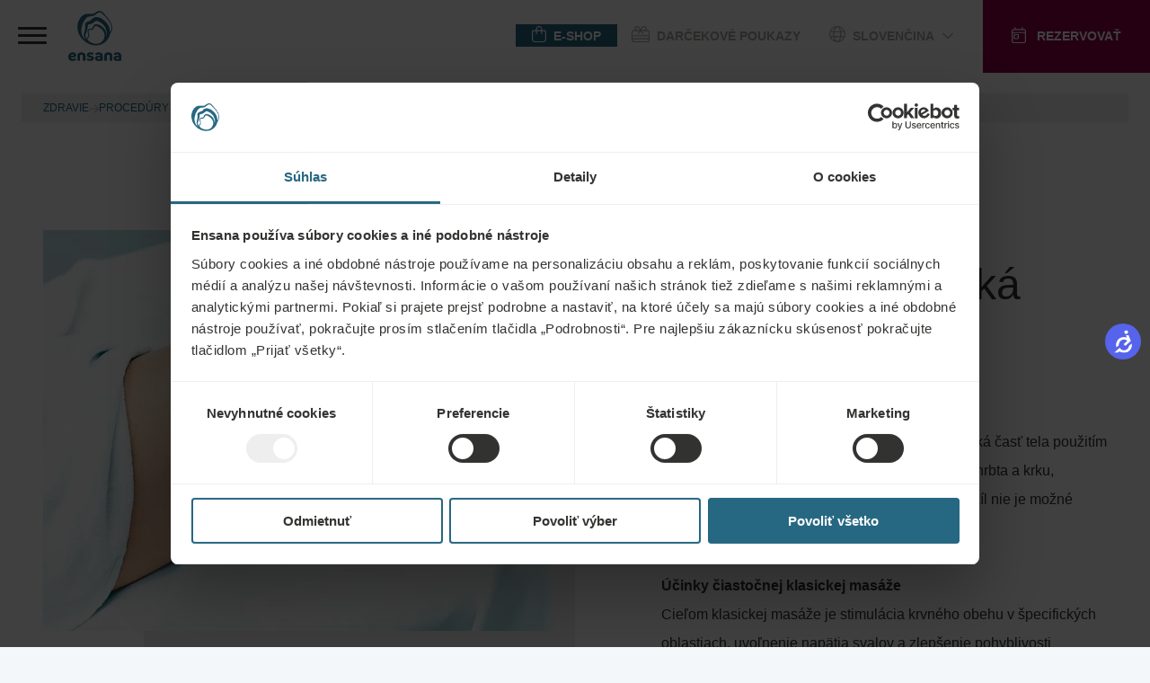

--- FILE ---
content_type: text/html;charset=UTF-8
request_url: https://ensanahotels.com/sk/zdravie/liecebne-procedury/zdravotne-masaze/ciastocna-klasicka-masaz
body_size: 46721
content:
<!DOCTYPE html><html lang="sk" dir="ltr" style="--branding-font: Branding; --bg-color: #F4F7F9; --backdrop-color: #FFFFFF7f;" data-beasties-container><head><script id="gtm-init-script">
    
  window.dataLayer = window.dataLayer || [];
  window.gtag = function () {
    console.debug("Pushing GTAG", arguments);
    dataLayer.push(arguments);
   };

    gtag('js', new Date());
    gtag('config', 'GTM-WTGNC2S');
  </script><script id="gtm-script" src="https://www.googletagmanager.com/gtm.js?id=GTM-WTGNC2S&amp;gtm_cookies_win=x"></script>
  <meta charset="utf-8">
  <title>Čiastočná klasická masáž</title>
  <base href="/">
  <meta name="viewport" content="width=device-width, initial-scale=1">
<link rel="stylesheet" href="styles-5INURTSO.css"><link rel="manifest" href="/site.webmanifest"><!--CUSTOM HTML START--><script async>
  !function(C,oo,k,ie,b,o,t){
let a=C.scripts[0],c="en",d=C.createElement(ie),
e=[/^\/([a-z]{2})([_-][a-z]{2})?(\/.*)?/g.exec(k),/^([a-z]{2})\./.exec(oo),
/\.([a-z]{2,})$/.exec(oo)],f={at:"de",au:c,ca:c,cz:"cs",dk:"da",ee:"et",no:"nb",se:
"sv",uk:c},g=0;for(g of e){e=g?g[1]:t;if(g)break}e=e.length!=2?t:e;e=f[e]?f[e]:e;d.
id=b;d.src="https://consent.cookiebot.com/uc.js";d.dataset.cbid=o;d.dataset.
culture=e;d.async=!0;a.parentNode.insertBefore(d,a)}(document,location.hostname,
location.pathname,"script","Cookiebot","fe4fbd8d-40d2-4007-9f91-5a0390302025","")
</script>



<!-- Start VWO Async SmartCode -->
<script type="text/javascript" async>
  function CookiebotCallback_OnLoad() {
            //DO NOT make any changes to smart code except for entering your account id
            window._vwo_code ||
              (function () {
                var account_id = 861642,
                  version = 2.0,
                  settings_tolerance = 2000,
                  hide_element = "body",
                  hide_element_style =
                    "opacity:0 !important;filter:alpha(opacity=0) !important;background:none !important",
                  /* DO NOT EDIT BELOW THIS LINE */
                  f = false,
                  w = window,
                  d = document,
                  v = d.querySelector("#vwoCode"),
                  cK = "_vwo_" + account_id + "_settings",
                  cc = {};
                try {
                  var c = JSON.parse(
                    localStorage.getItem("_vwo_" + account_id + "_config")
                  );
                  cc = c && typeof c === "object" ? c : {};
                } catch (e) {}
                var stT = cc.stT === "session" ? w.sessionStorage : w.localStorage;
                code = {
                  use_existing_jquery: function () {
                    return typeof use_existing_jquery !== "undefined"
                      ? use_existing_jquery
                      : undefined;
                  },
                  library_tolerance: function () {
                    return typeof library_tolerance !== "undefined"
                      ? library_tolerance
                      : undefined;
                  },
                  settings_tolerance: function () {
                    return cc.sT || settings_tolerance;
                  },
                  hide_element_style: function () {
                    return "{" + (cc.hES || hide_element_style) + "}";
                  },
                  hide_element: function () {
                    return typeof cc.hE === "string" ? cc.hE : hide_element;
                  },
                  getVersion: function () {
                    return version;
                  },
                  finish: function () {
                    if (!f) {
                      f = true;
                      var a = d.getElementById("_vis_opt_path_hides");
                      if (a) a.parentNode.removeChild(a);
                    }
                  },
                  finished: function () {
                    return f;
                  },
                  load: function (a) {
                    var s = this.getSettings(),
                      b = d.createElement("script"),
                      t = this;
                    if (s) {
                      b.textContent = s;
                      d.getElementsByTagName("head")[0].appendChild(b);
                      if (!w.VWO || VWO.caE) {
                        stT.removeItem(cK);
                        t.load(a);
                      }
                    } else {
                      b.fetchPriority = "high";
                      b.src = a;
                      b.type = "text/javascript";
                      b.onerror = function () {
                        _vwo_code.finish();
                      };
                      d.getElementsByTagName("head")[0].appendChild(b);
                    }
                  },
                  getSettings: function () {
                    try {
                      var i = stT.getItem(cK);
                      if (!i) {
                        return;
                      }
                      i = JSON.parse(i);
                      if (Date.now() > i.e) {
                        stT.removeItem(cK);
                        return;
                      }
                      return i.s;
                    } catch (e) {
                      return;
                    }
                  },



                  init: function () {
                    if (d.URL.indexOf("__vwo_disable__") > -1) return;
                    var sT = this.settings_tolerance();
                    w._vwo_settings_timer = setTimeout(function () {
                      _vwo_code.finish();
                      stT.removeItem(cK);
                      _vwo_code.removeLoaderAndOverlay();
                    }, sT);
                    var filterConfig = this.filterConfig;
                    if (!filterConfig || filterConfig.filterTime === "balanced") {
                      var cS = d.currentScript,
                        a = d.createElement("style"),
                        hE = this.hide_element(),
                        b =
                          cS && !cS.async && hE
                            ? hE + "{" + this.hide_element_style() + "}"
                            : "",
                        h = d.getElementsByTagName("head")[0];
                      a.setAttribute("id", "_vis_opt_path_hides");
                      v && a.setAttribute("nonce", v.nonce);
                      a.setAttribute("type", "text/css");
                      if (a.styleSheet) a.styleSheet.cssText = b;
                      else a.appendChild(d.createTextNode(b));
                      h.appendChild(a);
                    }
                    if (filterConfig && filterConfig.filterTime === "early") {
                      this.removeLoaderAndOverlay();
                    }
                    this.load(
                      "https://dev.visualwebsiteoptimizer.com/j.php?a=" +
                        account_id +
                        "&u=" +
                        encodeURIComponent(d.URL) +
                        "&vn=" +
                        version
                    );
                    
                  },
                  setFilterConfigAndApplyFilter: function (config) {
                    if (!config) {
                      // No config will lead to early return and no addition of smart code
                      return;
                    }
                    var state = this.isNonLiveMode(account_id) || config.isConsentGiven;
                    if (state === "1") {
                      // if cookie consent was already given and the cookies were already accepted, execute out normal flow
                      hide_element = "body";
                      w._vwo_settings_timer = _vwo_code.init();
                      return;
                    } else if (state === "2") {
                      return;
                    }



                    if (!config.filterTolerance) {
                      // Execute removal logic immediately when filterTolerance is 0 or empty
                      return;
                    }



                    function clearIntervals(timerIds) {
                      for (var i = 0; i < timerIds.length; i++) {
                        clearInterval(timerIds[i]);
                      }
                    }
                    this.filterConfig = config;
                    var popupTimer = setInterval(function () {
                      if (_vwo_code.applyFilters(config)) {
                        clearInterval(popupTimer);
                      }
                    }, 100);
                    var timer = setInterval(function () {
                      var state = config.isConsentGiven;
                      var shouldClearAllIntervals;
                      if (state === "1") {
                        _vwo_code.showLoader();
                        w._vwo_settings_timer = _vwo_code.init();
                        shouldClearAllIntervals = true;
                      } else if (state === "2") {
                        _vwo_code.filterConfig = undefined;
                        _vwo_code.removeLoaderAndOverlay();
                        shouldClearAllIntervals = true;
                      }
                      if (shouldClearAllIntervals) {
                        clearIntervals([timer, popupTimer]);
                        clearInterval(filterToleranceTimer);
                      }
                    }, 100);
                    var filterToleranceTimer;



                    // RECOMMENDED: When using Best Approach
                    filterToleranceTimer = setTimeout(function () {
                      _vwo_code.removeLoaderAndOverlay();
                      clearIntervals([timer, popupTimer]);
                    }, config.filterTolerance);
                  },
                  showLoader: function () {
                    var vwoOverlay = d.getElementsByClassName("vwo-overlay")[0];
                    if (!vwoOverlay) return;
                    var vwoContentLoader = d.createElement("div");
                    vwoContentLoader.classList.add("vwo-content-loader");
                    vwoOverlay.parentNode.insertBefore(
                      vwoContentLoader,
                      vwoOverlay.nextSibling
                    );
                  },
                  applyFilters: function (config) {
                    var popup = d.querySelector(config.popupSelector);
                    var popupZIndex;
                    if (!popup && d.getElementById("_vis_opt_overlay")) {
                      return;
                    }
                    var maxZIndex = 2147483647;
                    if (popup) {
                      var popupStyle = w.getComputedStyle(popup);
                      popupZIndex = popupStyle.getPropertyValue("z-index");
                      if (!popupZIndex || popupZIndex === "auto") {
                        popupZIndex = maxZIndex;
                      }
                      popup.style.zIndex = popupZIndex;
                    }
                    popupZIndex = popupZIndex || maxZIndex;
                    // You can change the styling to suit your requirements
                    // This is the default CSS filters VWO provides
                    // NOTE: do not change any class names IMPORTANT ...
                    var vwoFilter =
                        "position: fixed; top: 0; left: 0; right: 0; bottom: 0; height: 100%; width: 100%; -webkit-filter: blur(5px); filter: blur(5px); backdrop-filter: saturate(180%) blur(3px); -webkit-backdrop-filter: saturate(180%) blur(3px); z-index:" +
                        (popupZIndex - 1) +
                        ";",
                      vwoLoaderCss =
                        " .vwo-content-loader{ border: 16px solid #f3f3f3; border-top: 16px solid #3498db; border-radius: 50%; width: 90px; height: 90px; position: fixed; top: 50%; left: 50%; -webkit-transform: translate(-50%, -50%); -ms-transform: translate(-50%, -50%); transform: translate(-50%, -50%); animation: vwo-spin 2s linear infinite; z-index:" +
                        (popupZIndex - 1) +
                        "; }" +
                        "@keyframes vwo-spin { 0% { -webkit-transform: translate(-50%, -50%) rotate(0deg); transform: translate(-50%, -50%) rotate(0deg); } 100% { -webkit-transform: translate(-50%, -50%) rotate(360deg); transform: translate(-50%, -50%) rotate(360deg); } }";
                    /**
                      * This below written code should not be tweaked
                      * */
                    var overlayStyleTag = d.getElementById("_vis_opt_overlay"),
                      overlayCSS = ".vwo-overlay{" + vwoFilter + "}" + vwoLoaderCss;
                    if (overlayStyleTag) {
                      if (overlayStyleTag.styleSheet) {
                        overlayStyleTag.styleSheet.cssText = overlayCSS;
                      } else {
                        var _vwo_textNode = d.createTextNode(overlayCSS);
                        overlayStyleTag.appendChild(_vwo_textNode);
                        overlayStyleTag.removeChild(overlayStyleTag.childNodes[0]);
                      }
                    } else {
                      var a = d.createElement("style"),
                        h = d.getElementsByTagName("head")[0],
                        body = d.getElementsByTagName("body")[0];
                      var vwoOverlay = d.createElement("div");
                      vwoOverlay.classList.add("vwo-overlay");
                      body.prepend(vwoOverlay);
                      // CAUTION Do not remove this id from your style tag. It is required by VWO
                      a.setAttribute("id", "_vis_opt_overlay");
                      a.setAttribute("type", "text/css");
                      if (a.styleSheet) a.styleSheet.cssText = overlayCSS;
                      else a.appendChild(d.createTextNode(overlayCSS));
                      h.appendChild(a);
                    }
                    return !!popup;
                  },
                  removeLoaderAndOverlay: function () {
                    var overlay = d.getElementsByClassName("vwo-overlay");
                    var loader = d.getElementsByClassName("vwo-content-loader");
                    var overlayStyleTag = d.getElementById("_vis_opt_overlay");
                    overlay &&
                      (overlay = overlay[0]) &&
                      overlay.parentElement.removeChild(overlay);
                    loader &&
                      (loader = loader[0]) &&
                      loader.parentElement.removeChild(loader);
                    overlayStyleTag &&
                      overlayStyleTag.parentElement.removeChild(overlayStyleTag);
                  },
                  isNonLiveMode: function (accountId) {
                    var wName = w.name;
                    if (!wName) {
                      return;
                    }
                    return (
                      (wName.indexOf("_vis_editor") > -1 ||
                        wName.indexOf("_vis_preview_" + accountId) > -1 ||
                        wName.indexOf("_vis_heatmap_" + accountId) > -1) &&
                      "1"
                    );
                  },
                };
                w._vwo_code = code;
              })();
              _vwo_code.setFilterConfigAndApplyFilter({
              popupSelector: document.querySelector("#CybotCookiebotDialog"),
              filterTime: "best",
              isConsentGiven: (function (w, c, o, a) {
                const cookiebotEnabled = w[c] ? true : false,
                    consent = w[c] ? w[c][o][a] : false
                if (cookiebotEnabled){
                    if (!consent){
                  //console.log('cookiebot present, no consent');
                  return '2';
                }else{
                  //console.log('cookiebot present, is consent');
                  return '1';
                }
                }else{
                  return '3';
                  //console.log('cookiebot not present, no consent'); 
                }
            })(window, 'Cookiebot', 'consent', 'statistics'),
            //when the user coming to the site for the first time the return value will be 2, if not 3. However this value indicates that the VWO script will not be executed. Therefore after an initial consent a page reload should happen, to execute the VWO script with the proper value what should be 1.
              filterTolerance: 60000,
            });
        }
</script>

<!-- End VWO Async SmartCode -->

<script async>
  !function (s, a, e, v, n, t, z) { if (s.saq) return; n = s.saq = function () { n.callMethod ? n.callMethod.apply(n, arguments) : n.queue.push(arguments) }; if (!s._saq) s._saq = n; n.push = n; n.loaded = !0; n.version = '1.0'; n.queue = []; t = a.createElement(e); t.async = !0; t.src = v; z = a.getElementsByTagName(e)[0]; z.parentNode.insertBefore(t, z) }(window, document, 'script', 'https://tags.srv.stackadapt.com/events.js'); saq('ts', 'PsHPtE0YtBRJ4QLYoCmNZQ');
</script><!--CUSTOM HTML END--><meta content="website" property="og:type"><meta content="sk-SK" http-equiv="content-language"><meta content="http://ensanahotels.com/sk/zdravie/liecebne-procedury/zdravotne-masaze/ciastocna-klasicka-masaz" property="og:url"><link rel="canonical" href="https://ensanahotels.com/sk/zdravie/liecebne-procedury/zdravotne-masaze/ciastocna-klasicka-masaz"><meta content="hu_HU" id="locale-alternate-3" property="og:locale:alternate"><meta content="ru_RU" id="locale-alternate-4" property="og:locale:alternate"><meta content="en_GB" id="locale-alternate-1" property="og:locale:alternate"><meta content="bg_BG" id="locale-alternate-10" property="og:locale:alternate"><meta content="de_DE" id="locale-alternate-2" property="og:locale:alternate"><meta content="pl_PL" id="locale-alternate-13" property="og:locale:alternate"><meta content="ro_RO" id="locale-alternate-7" property="og:locale:alternate"><meta content="cs_CZ" id="locale-alternate-5" property="og:locale:alternate"><link rel="alternate" hreflang="hu-HU" href="https://ensanahotels.com/hu/gyogykezelesek/orvosi-kezelesek/gyogymasszazsok/reszleges-klasszikus-masszazs"><link rel="alternate" hreflang="ru-RU" href="https://ensanahotels.com/ru/zdorovye/meditsinskiye-protsedury/lechebnyy-massazh/chastichnyy-klassicheskiy-massazh"><link rel="alternate" hreflang="sk-SK" href="https://ensanahotels.com/sk/zdravie/liecebne-procedury/zdravotne-masaze/ciastocna-klasicka-masaz"><link rel="alternate" hreflang="en-GB" href="https://ensanahotels.com/en/health/medical-treatments/medical-massages/partial-classical-massage"><link rel="alternate" hreflang="bg-BG" href="https://ensanahotels.com/bg/health/medical-treatments/medical-massages/partial-classical-massage"><link rel="alternate" hreflang="de-DE" href="https://ensanahotels.com/de/gesundheit/medizinische-behandlungen/medizinische-massagen/klassische-teilkorpermassage"><link rel="alternate" hreflang="pl-PL" href="https://ensanahotels.com/pl/health/medicaltreatments/medicalmassage/partial-classical-massage"><link rel="alternate" hreflang="ro-RO" href="https://ensanahotels.com/ro/sanatate/tratamente-medicale/masaj-medical/masaj-clasic-partial"><link rel="alternate" hreflang="cs-CZ" href="https://ensanahotels.com/cs/zdravi/lecebne-procedury/zdravotni-masaze/klasicka-masaz-castecna"><link rel="alternate" hreflang="x-default" href="https://ensanahotels.com/en/health/medical-treatments/medical-massages/partial-classical-massage"><meta content="Čiastočná klasická masáž" name="title" property="og:title"><meta content="Čo je čiastočná klasická masáž&amp;nbsp;Pri čiastočnej masáži sa masíruje iba problematická časť tela použitím klasických hmatov švédskeho typu (ide o oblasť chrbta a krku, hrudníka, ramien alebo nôh). V prípade kŕčových žíl nie je možné masírovať postihnutú oblasť nôh.Účinky čiastočnej klasickej masážeCieľom klasickej masáže je stimulácia krvného obehu v špecifických oblastiach, uvoľnenie napätia svalov a zlepšenie pohyblivosti spojivových tkanív a kĺbov pri použití špecifických hmatov a masážneho oleja alebo emulzie.&amp;nbsp;" name="description" property="og:description"><meta content="https://r2.ensana-media.twodo.cz/2ce1469e-dd6b-4f53-8693-06e4a6dd17dc/7b692c37-8277-4f29-9e91-c946296c48e1/7-3-2023_6196e07e-d29c-492a-a16d-9535374c7745/file.webp" property="og:image"><meta content="https://r2.ensana-media.twodo.cz/2ce1469e-dd6b-4f53-8693-06e4a6dd17dc/7b692c37-8277-4f29-9e91-c946296c48e1/7-3-2023_6196e07e-d29c-492a-a16d-9535374c7745/file.webp" property="og:image:secure_url"><meta content="index,follow" property="robots"><style id="package-font-face-styles">@font-face {
  font-family: "Poppins";
  src: url(assets/fonts/poppins/Poppins-SemiBold.woff2);
  font-weight: 600;
  font-style: normal;
  font-display: swap;
}
@font-face {
  font-family: "Poppins";
  src: url(assets/fonts/poppins/Poppins-Medium.woff2);
  font-weight: 500;
  font-style: normal;
  font-display: swap;
}
@font-face {
  font-family: "Poppins";
  src: url(assets/fonts/poppins/Poppins-Regular.woff2);
  font-weight: 400;
  font-style: normal;
  font-display: swap;
}
@font-face {
  font-family: "Poppins";
  src: url(assets/fonts/poppins/Poppins-Light.woff2);
  font-weight: 300;
  font-style: normal;
  font-display: swap;
}
@font-face {
  font-family: "Branding";
  src: url(./assets/fonts/branding/Latinotype-Branding-Light.woff2);
  font-weight: 300;
  font-style: normal;
  font-display: swap;
}
@font-face {
  font-family: "Branding";
  src: url(./assets/fonts/branding/Latinotype-Branding-Medium.woff2);
  font-weight: 500;
  font-style: normal;
  font-display: swap;
}
@font-face {
  font-family: "Branding";
  src: url(./assets/fonts/branding/Latinotype-Branding-Semibold.woff2);
  font-weight: 600;
  font-style: normal;
  font-display: swap;
}
@font-face {
  font-family: "Branding";
  src: url(./assets/fonts/branding/Latinotype-Branding-Bold.woff2);
  font-weight: 700;
  font-style: normal;
  font-display: swap;
}</style><meta content="#ffffff" name="theme-color"><meta content="#ffffff" name="msapplication-TileColor"><link sizes="32x32" href="/favicon-32x32.png" rel="icon" type="image/png"><link sizes="16x16" href="/favicon-16x16.png" rel="icon" type="image/png"><link sizes="180x180" href="/apple-touch-icon.png" rel="apple-touch-icon"><link href="/safari-pinned-tab.svg" rel="mask-icon" color="#ffffff"><style id="fa-styles">:root, :host {
  --fa-font-solid: normal 900 1em/1 "Font Awesome 6 Free";
  --fa-font-regular: normal 400 1em/1 "Font Awesome 6 Free";
  --fa-font-light: normal 300 1em/1 "Font Awesome 6 Pro";
  --fa-font-thin: normal 100 1em/1 "Font Awesome 6 Pro";
  --fa-font-duotone: normal 900 1em/1 "Font Awesome 6 Duotone";
  --fa-font-duotone-regular: normal 400 1em/1 "Font Awesome 6 Duotone";
  --fa-font-duotone-light: normal 300 1em/1 "Font Awesome 6 Duotone";
  --fa-font-duotone-thin: normal 100 1em/1 "Font Awesome 6 Duotone";
  --fa-font-brands: normal 400 1em/1 "Font Awesome 6 Brands";
  --fa-font-sharp-solid: normal 900 1em/1 "Font Awesome 6 Sharp";
  --fa-font-sharp-regular: normal 400 1em/1 "Font Awesome 6 Sharp";
  --fa-font-sharp-light: normal 300 1em/1 "Font Awesome 6 Sharp";
  --fa-font-sharp-thin: normal 100 1em/1 "Font Awesome 6 Sharp";
  --fa-font-sharp-duotone-solid: normal 900 1em/1 "Font Awesome 6 Sharp Duotone";
  --fa-font-sharp-duotone-regular: normal 400 1em/1 "Font Awesome 6 Sharp Duotone";
  --fa-font-sharp-duotone-light: normal 300 1em/1 "Font Awesome 6 Sharp Duotone";
  --fa-font-sharp-duotone-thin: normal 100 1em/1 "Font Awesome 6 Sharp Duotone";
}

svg:not(:root).svg-inline--fa, svg:not(:host).svg-inline--fa {
  overflow: visible;
  box-sizing: content-box;
}

.svg-inline--fa {
  display: var(--fa-display, inline-block);
  height: 1em;
  overflow: visible;
  vertical-align: -0.125em;
}
.svg-inline--fa.fa-2xs {
  vertical-align: 0.1em;
}
.svg-inline--fa.fa-xs {
  vertical-align: 0em;
}
.svg-inline--fa.fa-sm {
  vertical-align: -0.0714285705em;
}
.svg-inline--fa.fa-lg {
  vertical-align: -0.2em;
}
.svg-inline--fa.fa-xl {
  vertical-align: -0.25em;
}
.svg-inline--fa.fa-2xl {
  vertical-align: -0.3125em;
}
.svg-inline--fa.fa-pull-left {
  margin-right: var(--fa-pull-margin, 0.3em);
  width: auto;
}
.svg-inline--fa.fa-pull-right {
  margin-left: var(--fa-pull-margin, 0.3em);
  width: auto;
}
.svg-inline--fa.fa-li {
  width: var(--fa-li-width, 2em);
  top: 0.25em;
}
.svg-inline--fa.fa-fw {
  width: var(--fa-fw-width, 1.25em);
}

.fa-layers svg.svg-inline--fa {
  bottom: 0;
  left: 0;
  margin: auto;
  position: absolute;
  right: 0;
  top: 0;
}

.fa-layers-counter, .fa-layers-text {
  display: inline-block;
  position: absolute;
  text-align: center;
}

.fa-layers {
  display: inline-block;
  height: 1em;
  position: relative;
  text-align: center;
  vertical-align: -0.125em;
  width: 1em;
}
.fa-layers svg.svg-inline--fa {
  transform-origin: center center;
}

.fa-layers-text {
  left: 50%;
  top: 50%;
  transform: translate(-50%, -50%);
  transform-origin: center center;
}

.fa-layers-counter {
  background-color: var(--fa-counter-background-color, #ff253a);
  border-radius: var(--fa-counter-border-radius, 1em);
  box-sizing: border-box;
  color: var(--fa-inverse, #fff);
  line-height: var(--fa-counter-line-height, 1);
  max-width: var(--fa-counter-max-width, 5em);
  min-width: var(--fa-counter-min-width, 1.5em);
  overflow: hidden;
  padding: var(--fa-counter-padding, 0.25em 0.5em);
  right: var(--fa-right, 0);
  text-overflow: ellipsis;
  top: var(--fa-top, 0);
  transform: scale(var(--fa-counter-scale, 0.25));
  transform-origin: top right;
}

.fa-layers-bottom-right {
  bottom: var(--fa-bottom, 0);
  right: var(--fa-right, 0);
  top: auto;
  transform: scale(var(--fa-layers-scale, 0.25));
  transform-origin: bottom right;
}

.fa-layers-bottom-left {
  bottom: var(--fa-bottom, 0);
  left: var(--fa-left, 0);
  right: auto;
  top: auto;
  transform: scale(var(--fa-layers-scale, 0.25));
  transform-origin: bottom left;
}

.fa-layers-top-right {
  top: var(--fa-top, 0);
  right: var(--fa-right, 0);
  transform: scale(var(--fa-layers-scale, 0.25));
  transform-origin: top right;
}

.fa-layers-top-left {
  left: var(--fa-left, 0);
  right: auto;
  top: var(--fa-top, 0);
  transform: scale(var(--fa-layers-scale, 0.25));
  transform-origin: top left;
}

.fa-1x {
  font-size: 1em;
}

.fa-2x {
  font-size: 2em;
}

.fa-3x {
  font-size: 3em;
}

.fa-4x {
  font-size: 4em;
}

.fa-5x {
  font-size: 5em;
}

.fa-6x {
  font-size: 6em;
}

.fa-7x {
  font-size: 7em;
}

.fa-8x {
  font-size: 8em;
}

.fa-9x {
  font-size: 9em;
}

.fa-10x {
  font-size: 10em;
}

.fa-2xs {
  font-size: 0.625em;
  line-height: 0.1em;
  vertical-align: 0.225em;
}

.fa-xs {
  font-size: 0.75em;
  line-height: 0.0833333337em;
  vertical-align: 0.125em;
}

.fa-sm {
  font-size: 0.875em;
  line-height: 0.0714285718em;
  vertical-align: 0.0535714295em;
}

.fa-lg {
  font-size: 1.25em;
  line-height: 0.05em;
  vertical-align: -0.075em;
}

.fa-xl {
  font-size: 1.5em;
  line-height: 0.0416666682em;
  vertical-align: -0.125em;
}

.fa-2xl {
  font-size: 2em;
  line-height: 0.03125em;
  vertical-align: -0.1875em;
}

.fa-fw {
  text-align: center;
  width: 1.25em;
}

.fa-ul {
  list-style-type: none;
  margin-left: var(--fa-li-margin, 2.5em);
  padding-left: 0;
}
.fa-ul > li {
  position: relative;
}

.fa-li {
  left: calc(-1 * var(--fa-li-width, 2em));
  position: absolute;
  text-align: center;
  width: var(--fa-li-width, 2em);
  line-height: inherit;
}

.fa-border {
  border-color: var(--fa-border-color, #eee);
  border-radius: var(--fa-border-radius, 0.1em);
  border-style: var(--fa-border-style, solid);
  border-width: var(--fa-border-width, 0.08em);
  padding: var(--fa-border-padding, 0.2em 0.25em 0.15em);
}

.fa-pull-left {
  float: left;
  margin-right: var(--fa-pull-margin, 0.3em);
}

.fa-pull-right {
  float: right;
  margin-left: var(--fa-pull-margin, 0.3em);
}

.fa-beat {
  animation-name: fa-beat;
  animation-delay: var(--fa-animation-delay, 0s);
  animation-direction: var(--fa-animation-direction, normal);
  animation-duration: var(--fa-animation-duration, 1s);
  animation-iteration-count: var(--fa-animation-iteration-count, infinite);
  animation-timing-function: var(--fa-animation-timing, ease-in-out);
}

.fa-bounce {
  animation-name: fa-bounce;
  animation-delay: var(--fa-animation-delay, 0s);
  animation-direction: var(--fa-animation-direction, normal);
  animation-duration: var(--fa-animation-duration, 1s);
  animation-iteration-count: var(--fa-animation-iteration-count, infinite);
  animation-timing-function: var(--fa-animation-timing, cubic-bezier(0.28, 0.84, 0.42, 1));
}

.fa-fade {
  animation-name: fa-fade;
  animation-delay: var(--fa-animation-delay, 0s);
  animation-direction: var(--fa-animation-direction, normal);
  animation-duration: var(--fa-animation-duration, 1s);
  animation-iteration-count: var(--fa-animation-iteration-count, infinite);
  animation-timing-function: var(--fa-animation-timing, cubic-bezier(0.4, 0, 0.6, 1));
}

.fa-beat-fade {
  animation-name: fa-beat-fade;
  animation-delay: var(--fa-animation-delay, 0s);
  animation-direction: var(--fa-animation-direction, normal);
  animation-duration: var(--fa-animation-duration, 1s);
  animation-iteration-count: var(--fa-animation-iteration-count, infinite);
  animation-timing-function: var(--fa-animation-timing, cubic-bezier(0.4, 0, 0.6, 1));
}

.fa-flip {
  animation-name: fa-flip;
  animation-delay: var(--fa-animation-delay, 0s);
  animation-direction: var(--fa-animation-direction, normal);
  animation-duration: var(--fa-animation-duration, 1s);
  animation-iteration-count: var(--fa-animation-iteration-count, infinite);
  animation-timing-function: var(--fa-animation-timing, ease-in-out);
}

.fa-shake {
  animation-name: fa-shake;
  animation-delay: var(--fa-animation-delay, 0s);
  animation-direction: var(--fa-animation-direction, normal);
  animation-duration: var(--fa-animation-duration, 1s);
  animation-iteration-count: var(--fa-animation-iteration-count, infinite);
  animation-timing-function: var(--fa-animation-timing, linear);
}

.fa-spin {
  animation-name: fa-spin;
  animation-delay: var(--fa-animation-delay, 0s);
  animation-direction: var(--fa-animation-direction, normal);
  animation-duration: var(--fa-animation-duration, 2s);
  animation-iteration-count: var(--fa-animation-iteration-count, infinite);
  animation-timing-function: var(--fa-animation-timing, linear);
}

.fa-spin-reverse {
  --fa-animation-direction: reverse;
}

.fa-pulse,
.fa-spin-pulse {
  animation-name: fa-spin;
  animation-direction: var(--fa-animation-direction, normal);
  animation-duration: var(--fa-animation-duration, 1s);
  animation-iteration-count: var(--fa-animation-iteration-count, infinite);
  animation-timing-function: var(--fa-animation-timing, steps(8));
}

@media (prefers-reduced-motion: reduce) {
  .fa-beat,
.fa-bounce,
.fa-fade,
.fa-beat-fade,
.fa-flip,
.fa-pulse,
.fa-shake,
.fa-spin,
.fa-spin-pulse {
    animation-delay: -1ms;
    animation-duration: 1ms;
    animation-iteration-count: 1;
    transition-delay: 0s;
    transition-duration: 0s;
  }
}
@keyframes fa-beat {
  0%, 90% {
    transform: scale(1);
  }
  45% {
    transform: scale(var(--fa-beat-scale, 1.25));
  }
}
@keyframes fa-bounce {
  0% {
    transform: scale(1, 1) translateY(0);
  }
  10% {
    transform: scale(var(--fa-bounce-start-scale-x, 1.1), var(--fa-bounce-start-scale-y, 0.9)) translateY(0);
  }
  30% {
    transform: scale(var(--fa-bounce-jump-scale-x, 0.9), var(--fa-bounce-jump-scale-y, 1.1)) translateY(var(--fa-bounce-height, -0.5em));
  }
  50% {
    transform: scale(var(--fa-bounce-land-scale-x, 1.05), var(--fa-bounce-land-scale-y, 0.95)) translateY(0);
  }
  57% {
    transform: scale(1, 1) translateY(var(--fa-bounce-rebound, -0.125em));
  }
  64% {
    transform: scale(1, 1) translateY(0);
  }
  100% {
    transform: scale(1, 1) translateY(0);
  }
}
@keyframes fa-fade {
  50% {
    opacity: var(--fa-fade-opacity, 0.4);
  }
}
@keyframes fa-beat-fade {
  0%, 100% {
    opacity: var(--fa-beat-fade-opacity, 0.4);
    transform: scale(1);
  }
  50% {
    opacity: 1;
    transform: scale(var(--fa-beat-fade-scale, 1.125));
  }
}
@keyframes fa-flip {
  50% {
    transform: rotate3d(var(--fa-flip-x, 0), var(--fa-flip-y, 1), var(--fa-flip-z, 0), var(--fa-flip-angle, -180deg));
  }
}
@keyframes fa-shake {
  0% {
    transform: rotate(-15deg);
  }
  4% {
    transform: rotate(15deg);
  }
  8%, 24% {
    transform: rotate(-18deg);
  }
  12%, 28% {
    transform: rotate(18deg);
  }
  16% {
    transform: rotate(-22deg);
  }
  20% {
    transform: rotate(22deg);
  }
  32% {
    transform: rotate(-12deg);
  }
  36% {
    transform: rotate(12deg);
  }
  40%, 100% {
    transform: rotate(0deg);
  }
}
@keyframes fa-spin {
  0% {
    transform: rotate(0deg);
  }
  100% {
    transform: rotate(360deg);
  }
}
.fa-rotate-90 {
  transform: rotate(90deg);
}

.fa-rotate-180 {
  transform: rotate(180deg);
}

.fa-rotate-270 {
  transform: rotate(270deg);
}

.fa-flip-horizontal {
  transform: scale(-1, 1);
}

.fa-flip-vertical {
  transform: scale(1, -1);
}

.fa-flip-both,
.fa-flip-horizontal.fa-flip-vertical {
  transform: scale(-1, -1);
}

.fa-rotate-by {
  transform: rotate(var(--fa-rotate-angle, 0));
}

.fa-stack {
  display: inline-block;
  vertical-align: middle;
  height: 2em;
  position: relative;
  width: 2.5em;
}

.fa-stack-1x,
.fa-stack-2x {
  bottom: 0;
  left: 0;
  margin: auto;
  position: absolute;
  right: 0;
  top: 0;
  z-index: var(--fa-stack-z-index, auto);
}

.svg-inline--fa.fa-stack-1x {
  height: 1em;
  width: 1.25em;
}
.svg-inline--fa.fa-stack-2x {
  height: 2em;
  width: 2.5em;
}

.fa-inverse {
  color: var(--fa-inverse, #fff);
}

.sr-only,
.fa-sr-only {
  position: absolute;
  width: 1px;
  height: 1px;
  padding: 0;
  margin: -1px;
  overflow: hidden;
  clip: rect(0, 0, 0, 0);
  white-space: nowrap;
  border-width: 0;
}

.sr-only-focusable:not(:focus),
.fa-sr-only-focusable:not(:focus) {
  position: absolute;
  width: 1px;
  height: 1px;
  padding: 0;
  margin: -1px;
  overflow: hidden;
  clip: rect(0, 0, 0, 0);
  white-space: nowrap;
  border-width: 0;
}

.svg-inline--fa .fa-primary {
  fill: var(--fa-primary-color, currentColor);
  opacity: var(--fa-primary-opacity, 1);
}

.svg-inline--fa .fa-secondary {
  fill: var(--fa-secondary-color, currentColor);
  opacity: var(--fa-secondary-opacity, 0.4);
}

.svg-inline--fa.fa-swap-opacity .fa-primary {
  opacity: var(--fa-secondary-opacity, 0.4);
}

.svg-inline--fa.fa-swap-opacity .fa-secondary {
  opacity: var(--fa-primary-opacity, 1);
}

.svg-inline--fa mask .fa-primary,
.svg-inline--fa mask .fa-secondary {
  fill: black;
}</style><style ng-app-id="ng">.cdk-overlay-container,.cdk-global-overlay-wrapper{pointer-events:none;top:0;left:0;height:100%;width:100%}.cdk-overlay-container{position:fixed;z-index:1000}.cdk-overlay-container:empty{display:none}.cdk-global-overlay-wrapper{display:flex;position:absolute;z-index:1000}.cdk-overlay-pane{position:absolute;pointer-events:auto;box-sizing:border-box;display:flex;max-width:100%;max-height:100%;z-index:1000}.cdk-overlay-backdrop{position:absolute;inset:0;pointer-events:auto;-webkit-tap-highlight-color:rgba(0,0,0,0);opacity:0;touch-action:manipulation;z-index:1000;transition:opacity .4s cubic-bezier(.25,.8,.25,1)}@media (prefers-reduced-motion){.cdk-overlay-backdrop{transition-duration:1ms}}.cdk-overlay-backdrop-showing{opacity:1}@media (forced-colors: active){.cdk-overlay-backdrop-showing{opacity:.6}}.cdk-overlay-dark-backdrop{background:#00000052}.cdk-overlay-transparent-backdrop{transition:visibility 1ms linear,opacity 1ms linear;visibility:hidden;opacity:1}.cdk-overlay-transparent-backdrop.cdk-overlay-backdrop-showing,.cdk-high-contrast-active .cdk-overlay-transparent-backdrop{opacity:0;visibility:visible}.cdk-overlay-backdrop-noop-animation{transition:none}.cdk-overlay-connected-position-bounding-box{position:absolute;display:flex;flex-direction:column;min-width:1px;min-height:1px;z-index:1000}.cdk-global-scrollblock{position:fixed;width:100%;overflow-y:scroll}*{box-sizing:border-box}html{scroll-padding-top:min(128px,50vh)}body{overflow-x:hidden;min-width:320px;min-height:320px;margin:0;padding:0;background-color:var(--bg-color)}h1,h2,h3,h4,h5,h6{margin:0;padding:0}.ql-editor{padding:0!important;white-space:unset!important}.ql-editor ol li:not(.ql-direction-rtl),.ql-editor ul li:not(.ql-direction-rtl){padding-left:1em}.ql-editor ol li:not(:first-child),.ql-editor ul li:not(:first-child){margin-top:8px}.ql-editor ol,.ql-editor ul{padding-left:0!important}.package-item-panel .cdk-dialog-container{outline:none}.package-item-backdrop{background-color:var(--backdrop-color)}
</style><style ng-app-id="ng">[_nghost-ng-c4131393385]{position:sticky;display:block;top:0;z-index:99}</style><style data-styled="true" data-styled-version="5.3.11">.bDcFxZ{width:100%;height:100%;}/*!sc*/
data-styled.g1[id="sc-aXZVg"]{content:"bDcFxZ,"}/*!sc*/
.bUyGIO{object-position:50% 50%;object-fit:cover;width:100%;height:100%;}/*!sc*/
data-styled.g2[id="sc-gEvEer"]{content:"bUyGIO,"}/*!sc*/
.jKEMpY{width:20px;height:20px;border-radius:50%;object-fit:cover;object-position:center;}/*!sc*/
data-styled.g5[id="sc-dcJsrY"]{content:"jKEMpY,"}/*!sc*/
.kOMXgd{background-color:#FFFFFF;padding:24px;display:none;grid-template-columns:repeat(2,144px);grid-row-gap:16px;box-shadow:0 0 8px 0 rgba(0,0,0,0.1);width:-webkit-fit-content;width:-moz-fit-content;width:fit-content;position:absolute;top:62px;right:0;}/*!sc*/
.kOMXgd::before{content:'';width:0;height:0;border-top:solid 8px transparent;border-bottom:solid 8px white;border-left:solid 8px transparent;border-right:solid 8px transparent;position:absolute;top:-16px;right:45px;}/*!sc*/
@media (max-width:767px){.kOMXgd{width:100%;left:0;top:56px;box-shadow:0 10px 8px 0 rgba(0,0,0,0.1);grid-template-columns:repeat(4,1fr);}}/*!sc*/
@media (max-width:560px){.kOMXgd{grid-template-columns:repeat(3,1fr);}}/*!sc*/
@media (max-width:480px){.kOMXgd{grid-template-columns:repeat(2,1fr);}}/*!sc*/
@media (max-width:380px){.kOMXgd{grid-template-columns:1fr;}}/*!sc*/
data-styled.g6[id="sc-iGgWBj"]{content:"kOMXgd,"}/*!sc*/
.dpiJaU{text-transform:capitalize;-webkit-text-decoration:none;text-decoration:none;display:grid;grid-template-columns:20px 1fr;grid-column-gap:8px;-webkit-align-items:center;-webkit-box-align:center;-ms-flex-align:center;align-items:center;color:#263238;font-size:14px;font-weight:500;font-family:'Poppins',Verdana,sans-serif;}/*!sc*/
.dpiJaU > span{height:20px;}/*!sc*/
.dpiJaU.active,.dpiJaU:hover{color:#266782;}/*!sc*/
data-styled.g7[id="sc-gsFSXq"]{content:"dpiJaU,"}/*!sc*/
.react-datepicker__year-read-view--down-arrow,.react-datepicker__month-read-view--down-arrow,.react-datepicker__month-year-read-view--down-arrow,.react-datepicker__navigation-icon::before{border-color:#323330;border-style:solid;/*! @noflip */border-width:1px 1px 0 0;content:"";display:block;height:10px;width:10px;position:absolute;top:6px;}/*!sc*/
.react-datepicker-popper[data-placement^="top"] .react-datepicker__triangle,.react-datepicker-popper[data-placement^="bottom"] .react-datepicker__triangle{margin-left:0px;position:absolute;width:0;}/*!sc*/
.react-datepicker-popper[data-placement^="top"] .react-datepicker__triangle::before,.react-datepicker-popper[data-placement^="bottom"] .react-datepicker__triangle::before,.react-datepicker-popper[data-placement^="top"] .react-datepicker__triangle::after,.react-datepicker-popper[data-placement^="bottom"] .react-datepicker__triangle::after{box-sizing:content-box;position:absolute;height:20px;width:20px;background-color:#FFFFFF;-webkit-transform:rotate(45deg);-ms-transform:rotate(45deg);transform:rotate(45deg);content:"";border-width:8px;left:-8px;}/*!sc*/
.react-datepicker-popper[data-placement^="top"] .react-datepicker__triangle::before,.react-datepicker-popper[data-placement^="bottom"] .react-datepicker__triangle::before{z-index:-1;}/*!sc*/
.react-datepicker-popper[data-placement^="bottom"] .react-datepicker__triangle{margin-top:-8px;top:0;}/*!sc*/
.react-datepicker-popper[data-placement^="bottom"] .react-datepicker__triangle::before,.react-datepicker-popper[data-placement^="bottom"] .react-datepicker__triangle::after{border-top:none;border-bottom-color:#FFFFFF;}/*!sc*/
.react-datepicker-popper[data-placement^="bottom"] .react-datepicker__triangle::after{top:0;}/*!sc*/
.react-datepicker-popper[data-placement^="bottom"] .react-datepicker__triangle::before{top:0px;border-bottom-color:#FFFFFF;}/*!sc*/
.react-datepicker-popper[data-placement^="top"] .react-datepicker__triangle{bottom:0;margin-bottom:-8px;}/*!sc*/
.react-datepicker-popper[data-placement^="top"] .react-datepicker__triangle::before,.react-datepicker-popper[data-placement^="top"] .react-datepicker__triangle::after{border-bottom:none;border-top-color:#FFFFFF;}/*!sc*/
.react-datepicker-popper[data-placement^="top"] .react-datepicker__triangle::after{bottom:0;}/*!sc*/
.react-datepicker-popper[data-placement^="top"] .react-datepicker__triangle::before{bottom:0px;border-top-color:#FFFFFF;}/*!sc*/
.react-datepicker-wrapper{display:inline-block;padding:0;border:0;width:100%;}/*!sc*/
.react-datepicker{font-family:"Poppins",Verdana,sans-serif;font-size:14px;background-color:#FFFFFF;color:#323330;display:inline-block;position:relative;border:none;border-radius:0px;padding:24px;box-shadow:0px 0px 15px 10px #0000001a;}/*!sc*/
.react-datepicker--time-only .react-datepicker__triangle{left:35px;}/*!sc*/
.react-datepicker--time-only .react-datepicker__time-container{border-left:0;}/*!sc*/
.react-datepicker--time-only .react-datepicker__time,.react-datepicker--time-only .react-datepicker__time-box{border-bottom-left-radius:0.3rem;border-bottom-right-radius:0.3rem;}/*!sc*/
.react-datepicker__triangle{position:absolute;left:50px;}/*!sc*/
.react-datepicker-popper{z-index:50;}/*!sc*/
.react-datepicker-popper[data-placement^="bottom"]{padding-top:8px;}/*!sc*/
.react-datepicker-popper[data-placement="bottom-end"] .react-datepicker__triangle,.react-datepicker-popper[data-placement="top-end"] .react-datepicker__triangle{left:auto;right:50px;}/*!sc*/
.react-datepicker-popper[data-placement^="top"]{padding-bottom:8px;}/*!sc*/
.react-datepicker-popper[data-placement^="right"]{padding-left:8px;}/*!sc*/
.react-datepicker-popper[data-placement^="right"] .react-datepicker__triangle{left:auto;right:42px;}/*!sc*/
.react-datepicker-popper[data-placement^="left"]{padding-right:8px;}/*!sc*/
.react-datepicker-popper[data-placement^="left"] .react-datepicker__triangle{left:42px;right:auto;}/*!sc*/
.react-datepicker__header{text-align:center;background-color:#FFFFFF;position:relative;}/*!sc*/
.react-datepicker__header--time{padding-bottom:8px;padding-left:5px;padding-right:5px;}/*!sc*/
.react-datepicker__header--time:not(.react-datepicker__header--time--only){border-top-left-radius:0;}/*!sc*/
.react-datepicker__header:not(.react-datepicker__header--has-time-select){border-top-right-radius:0.3rem;}/*!sc*/
.react-datepicker__year-dropdown-container--select,.react-datepicker__month-dropdown-container--select,.react-datepicker__month-year-dropdown-container--select,.react-datepicker__year-dropdown-container--scroll,.react-datepicker__month-dropdown-container--scroll,.react-datepicker__month-year-dropdown-container--scroll{display:inline-block;margin:0 2px;}/*!sc*/
.react-datepicker__current-month,.react-datepicker-time__header,.react-datepicker-year-header{margin-top:0;font-weight:500;margin-bottom:24px;}/*!sc*/
.react-datepicker-time__header{text-overflow:ellipsis;white-space:nowrap;overflow:hidden;}/*!sc*/
.react-datepicker__navigation{-webkit-align-items:center;-webkit-box-align:center;-ms-flex-align:center;align-items:center;background:none;display:-webkit-box;display:-webkit-flex;display:-ms-flexbox;display:flex;-webkit-box-pack:center;-webkit-justify-content:center;-ms-flex-pack:center;justify-content:center;text-align:center;cursor:pointer;position:absolute;top:24px;padding:0;border:none;z-index:1;height:21px;width:21px;text-indent:-999em;overflow:hidden;}/*!sc*/
.react-datepicker__navigation--previous{left:24px;}/*!sc*/
.react-datepicker__navigation--next{right:24px;}/*!sc*/
.react-datepicker__navigation--next--with-time:not(.react-datepicker__navigation--next--with-today-button){right:85px;}/*!sc*/
.react-datepicker__navigation--years{position:relative;top:0;display:block;margin-left:auto;margin-right:auto;}/*!sc*/
.react-datepicker__navigation--years-previous{top:4px;}/*!sc*/
.react-datepicker__navigation--years-upcoming{top:-4px;}/*!sc*/
.react-datepicker__navigation:hover *::before{border-color:#266782;}/*!sc*/
.react-datepicker__navigation-icon{position:relative;top:-1px;font-size:20px;width:0;}/*!sc*/
.react-datepicker__navigation-icon--next{left:-2px;}/*!sc*/
.react-datepicker__navigation-icon--next::before{-webkit-transform:rotate(45deg);-ms-transform:rotate(45deg);transform:rotate(45deg);left:-7px;}/*!sc*/
.react-datepicker__navigation-icon--previous{right:-2px;}/*!sc*/
.react-datepicker__navigation-icon--previous::before{-webkit-transform:rotate(225deg);-ms-transform:rotate(225deg);transform:rotate(225deg);right:-7px;}/*!sc*/
.react-datepicker__month-container{float:left;}/*!sc*/
.react-datepicker__year{margin:0.4rem;text-align:center;}/*!sc*/
.react-datepicker__year-wrapper{display:-webkit-box;display:-webkit-flex;display:-ms-flexbox;display:flex;-webkit-flex-wrap:wrap;-ms-flex-wrap:wrap;flex-wrap:wrap;max-width:180px;}/*!sc*/
.react-datepicker__year .react-datepicker__year-text{display:inline-block;width:4rem;margin:2px;}/*!sc*/
.react-datepicker__month{text-align:center;}/*!sc*/
.react-datepicker__month .react-datepicker__month-text,.react-datepicker__month .react-datepicker__quarter-text{display:inline-block;width:4rem;margin:2px;}/*!sc*/
.react-datepicker__input-time-container{clear:both;width:100%;float:left;margin:5px 0 10px 15px;text-align:left;}/*!sc*/
.react-datepicker__input-time-container .react-datepicker-time__caption{display:inline-block;}/*!sc*/
.react-datepicker__input-time-container .react-datepicker-time__input-container{display:inline-block;}/*!sc*/
.react-datepicker__input-time-container .react-datepicker-time__input-container .react-datepicker-time__input{display:inline-block;margin-left:10px;}/*!sc*/
.react-datepicker__input-time-container .react-datepicker-time__input-container .react-datepicker-time__input input{width:auto;}/*!sc*/
.react-datepicker__input-time-container .react-datepicker-time__input-container .react-datepicker-time__input input[type="time"]::-webkit-inner-spin-button,.react-datepicker__input-time-container .react-datepicker-time__input-container .react-datepicker-time__input input[type="time"]::-webkit-outer-spin-button{-webkit-appearance:none;margin:0;}/*!sc*/
.react-datepicker__input-time-container .react-datepicker-time__input-container .react-datepicker-time__input input[type="time"]{-moz-appearance:textfield;}/*!sc*/
.react-datepicker__input-time-container .react-datepicker-time__input-container .react-datepicker-time__delimiter{margin-left:5px;display:inline-block;}/*!sc*/
.react-datepicker__time-container{float:right;border-left:1px solid #aeaeae;width:85px;}/*!sc*/
.react-datepicker__time-container--with-today-button{display:inline;border:1px solid #aeaeae;border-radius:0.3rem;position:absolute;right:-72px;top:0;}/*!sc*/
.react-datepicker__time-container .react-datepicker__time{position:relative;background:white;border-bottom-right-radius:0.3rem;}/*!sc*/
.react-datepicker__time-container .react-datepicker__time .react-datepicker__time-box{width:85px;overflow-x:hidden;margin:0 auto;text-align:center;border-bottom-right-radius:0.3rem;}/*!sc*/
.react-datepicker__time-container .react-datepicker__time .react-datepicker__time-box ul.react-datepicker__time-list{list-style:none;margin:0;height:calc(195px + (1.7rem / 2));overflow-y:scroll;padding-right:0;padding-left:0;width:100%;box-sizing:content-box;}/*!sc*/
.react-datepicker__time-container .react-datepicker__time .react-datepicker__time-box ul.react-datepicker__time-list li.react-datepicker__time-list-item{height:30px;padding:5px 10px;white-space:nowrap;}/*!sc*/
.react-datepicker__time-container .react-datepicker__time .react-datepicker__time-box ul.react-datepicker__time-list li.react-datepicker__time-list-item:hover{cursor:pointer;background-color:#f0f0f0;}/*!sc*/
.react-datepicker__time-container .react-datepicker__time .react-datepicker__time-box ul.react-datepicker__time-list li.react-datepicker__time-list-item--selected{background-color:#216ba5;color:white;font-weight:bold;}/*!sc*/
.react-datepicker__time-container .react-datepicker__time .react-datepicker__time-box ul.react-datepicker__time-list li.react-datepicker__time-list-item--selected:hover{background-color:#216ba5;}/*!sc*/
.react-datepicker__time-container .react-datepicker__time .react-datepicker__time-box ul.react-datepicker__time-list li.react-datepicker__time-list-item--disabled{color:#ccc;}/*!sc*/
.react-datepicker__time-container .react-datepicker__time .react-datepicker__time-box ul.react-datepicker__time-list li.react-datepicker__time-list-item--disabled:hover{cursor:default;background-color:transparent;}/*!sc*/
.react-datepicker__week-number{color:#ccc;display:inline-block;width:1.7rem;line-height:1.7rem;text-align:center;margin:0.166rem;}/*!sc*/
.react-datepicker__week-number.react-datepicker__week-number--clickable{cursor:pointer;}/*!sc*/
.react-datepicker__week-number.react-datepicker__week-number--clickable:hover{border-radius:0.3rem;background-color:#f0f0f0;}/*!sc*/
.react-datepicker__day-names,.react-datepicker__week{white-space:nowrap;}/*!sc*/
.react-datepicker__day-names{color:#A7ACA2;}/*!sc*/
.react-datepicker__day-name,.react-datepicker__day,.react-datepicker__time-name{display:inline-block;width:32px;height:32px;text-align:center;line-height:32px;}/*!sc*/
.react-datepicker__month--selected,.react-datepicker__month--in-selecting-range,.react-datepicker__month--in-range,.react-datepicker__quarter--selected,.react-datepicker__quarter--in-selecting-range,.react-datepicker__quarter--in-range{border-radius:0.3rem;background-color:#216ba5;color:#fff;}/*!sc*/
.react-datepicker__month--selected:hover,.react-datepicker__month--in-selecting-range:hover,.react-datepicker__month--in-range:hover,.react-datepicker__quarter--selected:hover,.react-datepicker__quarter--in-selecting-range:hover,.react-datepicker__quarter--in-range:hover{background-color:#1d5d90;}/*!sc*/
.react-datepicker__month--disabled,.react-datepicker__quarter--disabled{color:#ccc;pointer-events:none;}/*!sc*/
.react-datepicker__month--disabled:hover,.react-datepicker__quarter--disabled:hover{cursor:default;background-color:transparent;}/*!sc*/
.react-datepicker__day,.react-datepicker__month-text,.react-datepicker__quarter-text,.react-datepicker__year-text{cursor:pointer;}/*!sc*/
.react-datepicker__day:hover,.react-datepicker__month-text:hover,.react-datepicker__quarter-text:hover,.react-datepicker__year-text:hover{background-color:#F4F7F9;}/*!sc*/
.react-datepicker__day--today,.react-datepicker__month-text--today,.react-datepicker__quarter-text--today,.react-datepicker__year-text--today{font-weight:bold;}/*!sc*/
.react-datepicker__day--highlighted,.react-datepicker__month-text--highlighted,.react-datepicker__quarter-text--highlighted,.react-datepicker__year-text--highlighted{background-color:#266782;color:#FFFFFF;}/*!sc*/
.react-datepicker__day--highlighted:hover,.react-datepicker__month-text--highlighted:hover,.react-datepicker__quarter-text--highlighted:hover,.react-datepicker__year-text--highlighted:hover{background-color:#266782;}/*!sc*/
.react-datepicker__day--highlighted-custom-1,.react-datepicker__month-text--highlighted-custom-1,.react-datepicker__quarter-text--highlighted-custom-1,.react-datepicker__year-text--highlighted-custom-1{color:magenta;}/*!sc*/
.react-datepicker__day--highlighted-custom-2,.react-datepicker__month-text--highlighted-custom-2,.react-datepicker__quarter-text--highlighted-custom-2,.react-datepicker__year-text--highlighted-custom-2{color:green;}/*!sc*/
.react-datepicker__day--selected,.react-datepicker__day--in-selecting-range,.react-datepicker__day--in-range,.react-datepicker__month-text--selected,.react-datepicker__month-text--in-selecting-range,.react-datepicker__month-text--in-range,.react-datepicker__quarter-text--selected,.react-datepicker__quarter-text--in-selecting-range,.react-datepicker__quarter-text--in-range,.react-datepicker__year-text--selected,.react-datepicker__year-text--in-selecting-range,.react-datepicker__year-text--in-range{background-color:#266782;color:#FFFFFF;}/*!sc*/
.react-datepicker__day--selected:hover,.react-datepicker__day--in-selecting-range:hover,.react-datepicker__day--in-range:hover,.react-datepicker__month-text--selected:hover,.react-datepicker__month-text--in-selecting-range:hover,.react-datepicker__month-text--in-range:hover,.react-datepicker__quarter-text--selected:hover,.react-datepicker__quarter-text--in-selecting-range:hover,.react-datepicker__quarter-text--in-range:hover,.react-datepicker__year-text--selected:hover,.react-datepicker__year-text--in-selecting-range:hover,.react-datepicker__year-text--in-range:hover{background-color:#266782;}/*!sc*/
.react-datepicker__day--in-selecting-range:not(.react-datepicker__day--in-range,.react-datepicker__month-text--in-range,.react-datepicker__quarter-text--in-range,.react-datepicker__year-text--in-range),.react-datepicker__month-text--in-selecting-range:not(.react-datepicker__day--in-range,.react-datepicker__month-text--in-range,.react-datepicker__quarter-text--in-range,.react-datepicker__year-text--in-range),.react-datepicker__quarter-text--in-selecting-range:not(.react-datepicker__day--in-range,.react-datepicker__month-text--in-range,.react-datepicker__quarter-text--in-range,.react-datepicker__year-text--in-range),.react-datepicker__year-text--in-selecting-range:not(.react-datepicker__day--in-range,.react-datepicker__month-text--in-range,.react-datepicker__quarter-text--in-range,.react-datepicker__year-text--in-range){background-color:rgba(33,107,165,0.5);}/*!sc*/
.react-datepicker__month--selecting-range .react-datepicker__day--in-range:not(.react-datepicker__day--in-selecting-range,.react-datepicker__month-text--in-selecting-range,.react-datepicker__quarter-text--in-selecting-range,.react-datepicker__year-text--in-selecting-range),.react-datepicker__month--selecting-range .react-datepicker__month-text--in-range:not(.react-datepicker__day--in-selecting-range,.react-datepicker__month-text--in-selecting-range,.react-datepicker__quarter-text--in-selecting-range,.react-datepicker__year-text--in-selecting-range),.react-datepicker__month--selecting-range .react-datepicker__quarter-text--in-range:not(.react-datepicker__day--in-selecting-range,.react-datepicker__month-text--in-selecting-range,.react-datepicker__quarter-text--in-selecting-range,.react-datepicker__year-text--in-selecting-range),.react-datepicker__month--selecting-range .react-datepicker__year-text--in-range:not(.react-datepicker__day--in-selecting-range,.react-datepicker__month-text--in-selecting-range,.react-datepicker__quarter-text--in-selecting-range,.react-datepicker__year-text--in-selecting-range){background-color:#f0f0f0;color:#000;}/*!sc*/
.react-datepicker__day--disabled,.react-datepicker__month-text--disabled,.react-datepicker__quarter-text--disabled,.react-datepicker__year-text--disabled{cursor:default;color:#ccc;}/*!sc*/
.react-datepicker__day--disabled:hover,.react-datepicker__month-text--disabled:hover,.react-datepicker__quarter-text--disabled:hover,.react-datepicker__year-text--disabled:hover{background-color:transparent;}/*!sc*/
.react-datepicker__month-text.react-datepicker__month--selected:hover,.react-datepicker__month-text.react-datepicker__month--in-range:hover,.react-datepicker__month-text.react-datepicker__quarter--selected:hover,.react-datepicker__month-text.react-datepicker__quarter--in-range:hover,.react-datepicker__quarter-text.react-datepicker__month--selected:hover,.react-datepicker__quarter-text.react-datepicker__month--in-range:hover,.react-datepicker__quarter-text.react-datepicker__quarter--selected:hover,.react-datepicker__quarter-text.react-datepicker__quarter--in-range:hover{background-color:#216ba5;}/*!sc*/
.react-datepicker__month-text:hover,.react-datepicker__quarter-text:hover{background-color:#f0f0f0;}/*!sc*/
.react-datepicker__input-container{position:relative;display:inline-block;width:100%;}/*!sc*/
.react-datepicker__year-read-view,.react-datepicker__month-read-view,.react-datepicker__month-year-read-view{border:1px solid transparent;border-radius:0.3rem;position:relative;}/*!sc*/
.react-datepicker__year-read-view:hover,.react-datepicker__month-read-view:hover,.react-datepicker__month-year-read-view:hover{cursor:pointer;}/*!sc*/
.react-datepicker__year-read-view:hover .react-datepicker__year-read-view--down-arrow,.react-datepicker__year-read-view:hover .react-datepicker__month-read-view--down-arrow,.react-datepicker__month-read-view:hover .react-datepicker__year-read-view--down-arrow,.react-datepicker__month-read-view:hover .react-datepicker__month-read-view--down-arrow,.react-datepicker__month-year-read-view:hover .react-datepicker__year-read-view--down-arrow,.react-datepicker__month-year-read-view:hover .react-datepicker__month-read-view--down-arrow{border-top-color:#b3b3b3;}/*!sc*/
.react-datepicker__year-read-view--down-arrow,.react-datepicker__month-read-view--down-arrow,.react-datepicker__month-year-read-view--down-arrow{-webkit-transform:rotate(135deg);-ms-transform:rotate(135deg);transform:rotate(135deg);right:-16px;top:0;}/*!sc*/
.react-datepicker__year-dropdown,.react-datepicker__month-dropdown,.react-datepicker__month-year-dropdown{background-color:#f0f0f0;position:absolute;width:50%;left:25%;top:30px;z-index:1;text-align:center;border-radius:0.3rem;border:1px solid #aeaeae;}/*!sc*/
.react-datepicker__year-dropdown:hover,.react-datepicker__month-dropdown:hover,.react-datepicker__month-year-dropdown:hover{cursor:pointer;}/*!sc*/
.react-datepicker__year-dropdown--scrollable,.react-datepicker__month-dropdown--scrollable,.react-datepicker__month-year-dropdown--scrollable{height:150px;overflow-y:scroll;}/*!sc*/
.react-datepicker__year-option,.react-datepicker__month-option,.react-datepicker__month-year-option{line-height:20px;width:100%;display:block;margin-left:auto;margin-right:auto;}/*!sc*/
.react-datepicker__year-option:first-of-type,.react-datepicker__month-option:first-of-type,.react-datepicker__month-year-option:first-of-type{border-top-left-radius:0.3rem;border-top-right-radius:0.3rem;}/*!sc*/
.react-datepicker__year-option:last-of-type,.react-datepicker__month-option:last-of-type,.react-datepicker__month-year-option:last-of-type{-webkit-user-select:none;-moz-user-select:none;-ms-user-select:none;-webkit-user-select:none;-moz-user-select:none;-ms-user-select:none;user-select:none;border-bottom-left-radius:0.3rem;border-bottom-right-radius:0.3rem;}/*!sc*/
.react-datepicker__year-option:hover,.react-datepicker__month-option:hover,.react-datepicker__month-year-option:hover{background-color:#ccc;}/*!sc*/
.react-datepicker__year-option:hover .react-datepicker__navigation--years-upcoming,.react-datepicker__month-option:hover .react-datepicker__navigation--years-upcoming,.react-datepicker__month-year-option:hover .react-datepicker__navigation--years-upcoming{border-bottom-color:#b3b3b3;}/*!sc*/
.react-datepicker__year-option:hover .react-datepicker__navigation--years-previous,.react-datepicker__month-option:hover .react-datepicker__navigation--years-previous,.react-datepicker__month-year-option:hover .react-datepicker__navigation--years-previous{border-top-color:#b3b3b3;}/*!sc*/
.react-datepicker__year-option--selected,.react-datepicker__month-option--selected,.react-datepicker__month-year-option--selected{position:absolute;left:15px;}/*!sc*/
.react-datepicker__close-icon{cursor:pointer;background-color:transparent;border:0;outline:0;padding:0 6px 0 0;position:absolute;top:0;right:0;height:100%;display:table-cell;vertical-align:middle;}/*!sc*/
.react-datepicker__close-icon::after{cursor:pointer;background-color:#216ba5;color:#fff;border-radius:50%;height:16px;width:16px;padding:2px;font-size:12px;line-height:1;text-align:center;display:table-cell;vertical-align:middle;content:"×";}/*!sc*/
.react-datepicker__today-button{background:#f0f0f0;border-top:1px solid #aeaeae;cursor:pointer;text-align:center;font-weight:bold;padding:5px 0;clear:left;}/*!sc*/
.react-datepicker__portal{position:fixed;width:100vw;height:100vh;background-color:rgba(0,0,0,0.8);left:0;top:0;-webkit-box-pack:center;-webkit-justify-content:center;-ms-flex-pack:center;justify-content:center;-webkit-align-items:center;-webkit-box-align:center;-ms-flex-align:center;align-items:center;display:-webkit-box;display:-webkit-flex;display:-ms-flexbox;display:flex;z-index:2147483647;}/*!sc*/
.react-datepicker__portal .react-datepicker__day-name,.react-datepicker__portal .react-datepicker__day,.react-datepicker__portal .react-datepicker__time-name{width:3rem;line-height:3rem;}/*!sc*/
@media (max-width:400px),(max-height:550px){.react-datepicker__portal .react-datepicker__day-name,.react-datepicker__portal .react-datepicker__day,.react-datepicker__portal .react-datepicker__time-name{width:2rem;line-height:2rem;}}/*!sc*/
.react-datepicker__portal .react-datepicker__current-month,.react-datepicker__portal .react-datepicker-time__header{font-size:1.44rem;}/*!sc*/
.react-datepicker__day--outside-month{color:#EDEEEC;}/*!sc*/
data-styled.g8[id="sc-global-gtbTHx1"]{content:"sc-global-gtbTHx1,"}/*!sc*/
.dSlQMr{display:-webkit-box;display:-webkit-flex;display:-ms-flexbox;display:flex;-webkit-flex-flow:row nowrap;-ms-flex-flow:row nowrap;flex-flow:row nowrap;-webkit-box-pack:justify;-webkit-justify-content:space-between;-ms-flex-pack:justify;justify-content:space-between;-webkit-align-items:baseline;-webkit-box-align:baseline;-ms-flex-align:baseline;align-items:baseline;gap:8px;width:100%;}/*!sc*/
data-styled.g9[id="sc-kAyceB"]{content:"dSlQMr,"}/*!sc*/
.eCDfmm{grid-area:Dropdown;-webkit-flex:0;-ms-flex:0;flex:0;display:-webkit-box;display:-webkit-flex;display:-ms-flexbox;display:flex;-webkit-align-self:center;-ms-flex-item-align:center;align-self:center;-webkit-box-pack:center;-webkit-justify-content:center;-ms-flex-pack:center;justify-content:center;-webkit-flex-flow:column nowrap;-ms-flex-flow:column nowrap;flex-flow:column nowrap;position:relative;width:100%;}/*!sc*/
@media (min-width:768px){.eCDfmm{height:100%;}}/*!sc*/
@media (max-width:767px){.eCDfmm{-webkit-align-self:stretch;-ms-flex-item-align:stretch;align-self:stretch;}}/*!sc*/
@media (min-width:480px){.eCDfmm{margin-top:0;}}/*!sc*/
.eCDfmm .dropdown-icon{display:-webkit-box;display:-webkit-flex;display:-ms-flexbox;display:flex;-webkit-box-pack:center;-webkit-justify-content:center;-ms-flex-pack:center;justify-content:center;-webkit-align-items:center;-webkit-box-align:center;-ms-flex-align:center;align-items:center;}/*!sc*/
.eCDfmm .dropdown-icon .icon{line-height:22px;display:-webkit-box;display:-webkit-flex;display:-ms-flexbox;display:flex;-webkit-align-items:center;-webkit-box-align:center;-ms-flex-align:center;align-items:center;-webkit-box-pack:center;-webkit-justify-content:center;-ms-flex-pack:center;justify-content:center;}/*!sc*/
.eCDfmm .dropdown-icon.dropdown-icon .icon{font-size:16px;line-height:19px;}/*!sc*/
.eCDfmm .dropdown-icon.togglable{position:relative;}/*!sc*/
.eCDfmm .dropdown-icon.togglable .icon{position:absolute;top:0;right:0;bottom:0;left:0;margin:auto;opacity:0;-webkit-transition-property:opacity;transition-property:opacity;-webkit-transition-duration:400ms;transition-duration:400ms;-webkit-transition-timing-function:ease-in-out;transition-timing-function:ease-in-out;}/*!sc*/
.eCDfmm .dropdown-icon.togglable .icon.active{opacity:1;}/*!sc*/
.eCDfmm .dropdown-icon.togglable .icon.error{color:#FF0000;}/*!sc*/
.eCDfmm .dropdown-icon.togglable{cursor:pointer;}/*!sc*/
.eCDfmm .dropdown-status{-webkit-align-self:flex-start;-ms-flex-item-align:start;align-self:flex-start;display:-webkit-box;display:-webkit-flex;display:-ms-flexbox;display:flex;-webkit-flex-flow:row nowrap;-ms-flex-flow:row nowrap;flex-flow:row nowrap;-webkit-box-pack:center;-webkit-justify-content:center;-ms-flex-pack:center;justify-content:center;-webkit-column-gap:12px;column-gap:12px;cursor:pointer;-webkit-transition-property:background-color,color,border-color;transition-property:background-color,color,border-color;-webkit-transition-duration:400ms;transition-duration:400ms;-webkit-transition-timing-function:ease-in-out;transition-timing-function:ease-in-out;padding:12px 16px;-webkit-align-items:center;-webkit-box-align:center;-ms-flex-align:center;align-items:center;font-size:16px;line-height:25px;font-family:'Poppins',Verdana,'sans-serif';}/*!sc*/
@media (max-width:767px){.eCDfmm .dropdown-status{-webkit-align-self:center;-ms-flex-item-align:center;align-self:center;}}/*!sc*/
@media (min-width:768px){.eCDfmm .dropdown-status{height:100%;}}/*!sc*/
.eCDfmm .dropdown-status:hover{background-color:#F4F7F9;}/*!sc*/
.eCDfmm .dropdown-status .status-area{display:-webkit-box;display:-webkit-flex;display:-ms-flexbox;display:flex;-webkit-flex-flow:row nowrap;-ms-flex-flow:row nowrap;flex-flow:row nowrap;-webkit-column-gap:8px;column-gap:8px;}/*!sc*/
.eCDfmm .dropdown-error{text-align:center;}/*!sc*/
.eCDfmm .dropdown{font-size:14px;line-height:18px;z-index:3;}/*!sc*/
.eCDfmm .dropdown .false{display:none;}/*!sc*/
@media (min-width:1248px){.eCDfmm .dropdown .dropdown-padding{overflow-y:auto;max-height:calc(100vh - (80px + 48px + 56px));}}/*!sc*/
@media (min-width:768px){.eCDfmm .dropdown{position:absolute;top:100%;left:0;width:-webkit-fit-content;width:-moz-fit-content;width:fit-content;height:-webkit-fit-content;height:-moz-fit-content;height:fit-content;background-color:#FFFFFF;}.eCDfmm .dropdown .dropdown-padding{padding:16px;}}/*!sc*/
.eCDfmm .dropdown svg{font-size:14px;line-height:19px;}/*!sc*/
.eCDfmm .dropdown .fields{display:-webkit-box;display:-webkit-flex;display:-ms-flexbox;display:flex;-webkit-flex-flow:column nowrap;-ms-flex-flow:column nowrap;flex-flow:column nowrap;grid-template-areas:unset;grid-template-columns:unset;}/*!sc*/
.eCDfmm .dropdown .field-area{cursor:default;}/*!sc*/
.eCDfmm .dropdown .field-line label{-webkit-flex:1 1 auto;-ms-flex:1 1 auto;flex:1 1 auto;cursor:default;}/*!sc*/
.eCDfmm .dropdown .field-line,.eCDfmm .dropdown .field-line *{cursor:default;}/*!sc*/
.eCDfmm .dropdown .field-line .inline-field-icon{-webkit-transition-property:opacity;transition-property:opacity;-webkit-transition-duration:400ms;transition-duration:400ms;-webkit-transition-timing-function:ease-in-out;transition-timing-function:ease-in-out;}/*!sc*/
.eCDfmm .dropdown .field-line .inline-field-icon,.eCDfmm .dropdown .field-line .inline-field-icon *{-webkit-flex:0 0 16px;-ms-flex:0 0 16px;flex:0 0 16px;cursor:pointer;}/*!sc*/
.eCDfmm .dropdown .field-line .inline-field-icon.disabled{opacity:0.25;}/*!sc*/
.eCDfmm .dropdown .field-line input{-webkit-flex:0 0 auto;-ms-flex:0 0 auto;flex:0 0 auto;width:-webkit-min-content;width:-moz-min-content;width:min-content;padding:0;background-color:transparent;max-width:20px;text-align:center;}/*!sc*/
.eCDfmm .controllers{display:-webkit-box;display:-webkit-flex;display:-ms-flexbox;display:flex;-webkit-flex-flow:row nowrap;-ms-flex-flow:row nowrap;flex-flow:row nowrap;-webkit-box-pack:center;-webkit-justify-content:center;-ms-flex-pack:center;justify-content:center;margin-top:16px;}/*!sc*/
.eCDfmm .controllers > *{border:none;outline:0;cursor:pointer;padding:8px 4px;}/*!sc*/
.eCDfmm .controllers .pink{background-color:#910048;color:#FFFFFF;font:inherit;width:100%;-webkit-box-pack:center;-webkit-justify-content:center;-ms-flex-pack:center;justify-content:center;-webkit-align-items:center;-webkit-box-align:center;-ms-flex-align:center;align-items:center;border:none;outline:0;font-weight:600;text-transform:uppercase;-webkit-text-decoration:none;text-decoration:none;}/*!sc*/
.eCDfmm .room-fields{display:grid;grid-template-columns:minmax(0,1fr) minmax(0,1fr);gap:16px;}/*!sc*/
.eCDfmm .room-fields .room-add{grid-column:1 / span 2;}/*!sc*/
@media (min-width:768px),(max-width:600px){.eCDfmm .room-fields{display:-webkit-box;display:-webkit-flex;display:-ms-flexbox;display:flex;-webkit-flex-flow:column;-ms-flex-flow:column;flex-flow:column;}}/*!sc*/
.eCDfmm .room-single{display:grid;-webkit-box-pack:justify;-webkit-justify-content:space-between;-ms-flex-pack:justify;justify-content:space-between;-webkit-align-content:baseline;-ms-flex-line-pack:baseline;align-content:baseline;grid-template-columns:auto 25px;gap:12px;padding:12px 16px;border:1px solid #EDEEEC;background-color:#FFFFFF;}/*!sc*/
.eCDfmm .room-single:hover,.eCDfmm .room-single:focus{background-color:#F4F7F9;}/*!sc*/
.eCDfmm .room-single .inline-field-icon.disabled{opacity:0.25;cursor:default;}/*!sc*/
.eCDfmm .room-label{grid-column:1 / span 1;}/*!sc*/
.eCDfmm .room-remove{grid-column:2 / span 1;margin-left:auto;}/*!sc*/
.eCDfmm .room-remove svg{height:20px;}/*!sc*/
.eCDfmm .room-edit,.eCDfmm .room-single{-webkit-transition-property:background-color,color,border-color;transition-property:background-color,color,border-color;-webkit-transition-duration:400ms;transition-duration:400ms;-webkit-transition-timing-function:ease-in-out;transition-timing-function:ease-in-out;}/*!sc*/
.eCDfmm .room-edit:hover{color:#266782;}/*!sc*/
.eCDfmm .room-label,.eCDfmm .room-remove{font-size:16px;line-height:20px;}/*!sc*/
.eCDfmm .room-adults{margin-top:12px;}/*!sc*/
.eCDfmm .room-kids,.eCDfmm .room-adults{grid-column:1 / span 2;}/*!sc*/
.eCDfmm .room-field-line{display:-webkit-box;display:-webkit-flex;display:-ms-flexbox;display:flex;-webkit-flex-flow:row nowrap;-ms-flex-flow:row nowrap;flex-flow:row nowrap;gap:12px;white-space:pre;}/*!sc*/
.eCDfmm .room-field-line label{-webkit-box-flex:1;-webkit-flex-grow:1;-ms-flex-positive:1;flex-grow:1;-webkit-flex-basis:96px;-ms-flex-preferred-size:96px;flex-basis:96px;}/*!sc*/
.eCDfmm .room-field-line input{width:3ch;outline:none;border:none;font:inherit;color:#266782;padding:0;text-align:center;background-color:transparent;}/*!sc*/
.eCDfmm .room-add{display:-webkit-box;display:-webkit-flex;display:-ms-flexbox;display:flex;-webkit-flex-flow:row nowrap;-ms-flex-flow:row nowrap;flex-flow:row nowrap;gap:8px;-webkit-align-items:center;-webkit-box-align:center;-ms-flex-align:center;align-items:center;white-space:nowrap;cursor:pointer;}/*!sc*/
data-styled.g10[id="sc-imWYAI"]{content:"eCDfmm,"}/*!sc*/
.jFPpRP{cursor:pointer;padding:0;color:inherit;background-color:unset;border-width:0;outline:inherit;}/*!sc*/
data-styled.g15[id="sc-jlZhew"]{content:"jFPpRP,"}/*!sc*/
.cokZCm{position:fixed;top:0;left:0;width:100%;height:100%;z-index:15;display:none;background-color:#000000CC;-webkit-align-items:center;-webkit-box-align:center;-ms-flex-align:center;align-items:center;-webkit-box-pack:center;-webkit-justify-content:center;-ms-flex-pack:center;justify-content:center;overflow-y:auto;}/*!sc*/
data-styled.g16[id="sc-cwHptR"]{content:"cokZCm,"}/*!sc*/
.ggNYoW{overflow-y:auto;height:100%;width:100%;}/*!sc*/
data-styled.g17[id="sc-jEACwC"]{content:"ggNYoW,"}/*!sc*/
.gdpngz{width:500px;height:auto;margin:24px auto;background-color:#FFFFFF;font-family:'Poppins',Verdana,sans-serif;}/*!sc*/
data-styled.g18[id="sc-cPiKLX"]{content:"gdpngz,"}/*!sc*/
.faCtRf{display:-webkit-box;display:-webkit-flex;display:-ms-flexbox;display:flex;-webkit-flex-flow:row nowrap;-ms-flex-flow:row nowrap;flex-flow:row nowrap;gap:8px;-webkit-align-items:center;-webkit-box-align:center;-ms-flex-align:center;align-items:center;margin:0 auto 24px auto;width:-webkit-fit-content;width:-moz-fit-content;width:fit-content;font-weight:400;font-size:16px;font-family:'Poppins',Verdana,sans-serif;line-height:24px;color:#FFFFFF;cursor:pointer;}/*!sc*/
data-styled.g19[id="sc-dLMFU"]{content:"faCtRf,"}/*!sc*/
.iBBwvA{display:-webkit-box;display:-webkit-flex;display:-ms-flexbox;display:flex;-webkit-flex-flow:row nowrap;-ms-flex-flow:row nowrap;flex-flow:row nowrap;gap:8px;-webkit-align-items:center;-webkit-box-align:center;-ms-flex-align:center;align-items:center;-webkit-box-pack:center;-webkit-justify-content:center;-ms-flex-pack:center;justify-content:center;color:#910048;font-size:16px;line-height:33px;}/*!sc*/
data-styled.g21[id="sc-eldPxv"]{content:"iBBwvA,"}/*!sc*/
.digFew{min-height:60px;width:100%;padding:12px 0px;cursor:pointer;border:1px solid #EDEEEC;background-color:#FFFFFF;font-family:'Poppins',Verdana,sans-serif;font-size:18px;line-height:27px;color:#323330;display:-webkit-box;display:-webkit-flex;display:-ms-flexbox;display:flex;-webkit-align-items:center;-webkit-box-align:center;-ms-flex-align:center;align-items:center;-webkit-transition-property:background-color;transition-property:background-color;-webkit-transition-duration:400ms;transition-duration:400ms;-webkit-transition-timing-function:ease-in-out;transition-timing-function:ease-in-out;}/*!sc*/
.digFew:hover{background-color:#F4F7F9;}/*!sc*/
data-styled.g22[id="sc-fPXMVe"]{content:"digFew,"}/*!sc*/
.hWTTnk{display:-webkit-box;display:-webkit-flex;display:-ms-flexbox;display:flex;-webkit-flex-flow:row nowrap;-ms-flex-flow:row nowrap;flex-flow:row nowrap;gap:12px;margin:0 16px;width:100%;}/*!sc*/
.hWTTnk input{border:none;outline:0;font:inherit;width:100%;background-color:transparent;}/*!sc*/
.hWTTnk [class*='singleValue'],.hWTTnk [class*='placeholder'],.hWTTnk input{color:#266782 !important;}/*!sc*/
data-styled.g23[id="sc-gFqAkR"]{content:"hWTTnk,"}/*!sc*/
.kfoqDa{width:100%;}/*!sc*/
data-styled.g24[id="sc-ikkxIA"]{content:"kfoqDa,"}/*!sc*/
.jelQbC{position:relative;width:100%;display:-webkit-box;display:-webkit-flex;display:-ms-flexbox;display:flex;-webkit-align-items:center;-webkit-box-align:center;-ms-flex-align:center;align-items:center;-webkit-column-gap:12px;column-gap:12px;}/*!sc*/
.jelQbC .react-select-container{width:100%;}/*!sc*/
.jelQbC .react-select-container .react-select__value-container{padding:0;padding-left:16px;}/*!sc*/
.jelQbC .react-select-container .react-select__menu{border-radius:0px;margin:14px 0px;z-index:10;}/*!sc*/
.jelQbC .react-select-container .react-select__placeholder{color:#323330;}/*!sc*/
.jelQbC .react-select-container .react-select__menu-list{max-height:calc(55px * 5);}/*!sc*/
.jelQbC .react-select-container [class*='--has-value']{background-color:#F4F7F9;color:#266782;}/*!sc*/
.jelQbC .react-select-container [class*='single-value']{color:inherit;}/*!sc*/
.jelQbC .react-select-container .react-select__option{font:inherit;color:inherit;border-style:solid;border-color:#EDEEEC;border-width:0px 0px 1px 0px;padding:12px 16px;background-color:#FFFFFF;width:100%;}/*!sc*/
.jelQbC .react-select-container .react-select__option:hover{background-color:#F4F7F9;color:#266782;}/*!sc*/
data-styled.g25[id="sc-dAbbOL"]{content:"jelQbC,"}/*!sc*/
.boLiOD{position:absolute;right:16px;}/*!sc*/
.boLiOD .field-icon,.boLiOD .dropdown-icon,.boLiOD .inline-field-icon{width:16px;display:-webkit-box;display:-webkit-flex;display:-ms-flexbox;display:flex;-webkit-box-pack:center;-webkit-justify-content:center;-ms-flex-pack:center;justify-content:center;-webkit-align-items:center;-webkit-box-align:center;-ms-flex-align:center;align-items:center;}/*!sc*/
.boLiOD .field-icon .icon,.boLiOD .dropdown-icon .icon,.boLiOD .inline-field-icon .icon{width:16px;line-height:22px;display:-webkit-box;display:-webkit-flex;display:-ms-flexbox;display:flex;-webkit-align-items:center;-webkit-box-align:center;-ms-flex-align:center;align-items:center;-webkit-box-pack:center;-webkit-justify-content:center;-ms-flex-pack:center;justify-content:center;}/*!sc*/
.boLiOD .field-icon.dropdown-icon,.boLiOD .dropdown-icon.dropdown-icon,.boLiOD .inline-field-icon.dropdown-icon{width:12px;}/*!sc*/
.boLiOD .field-icon.dropdown-icon .icon,.boLiOD .dropdown-icon.dropdown-icon .icon,.boLiOD .inline-field-icon.dropdown-icon .icon{font-size:16px;line-height:19px;}/*!sc*/
.boLiOD .field-icon.togglable,.boLiOD .dropdown-icon.togglable,.boLiOD .inline-field-icon.togglable{position:relative;}/*!sc*/
.boLiOD .field-icon.togglable .icon,.boLiOD .dropdown-icon.togglable .icon,.boLiOD .inline-field-icon.togglable .icon{position:absolute;top:0;right:0;bottom:0;left:0;margin:auto;opacity:0;-webkit-transition-property:opacity;transition-property:opacity;-webkit-transition-duration:400ms;transition-duration:400ms;-webkit-transition-timing-function:ease-in-out;transition-timing-function:ease-in-out;}/*!sc*/
.boLiOD .field-icon.togglable .icon.active,.boLiOD .dropdown-icon.togglable .icon.active,.boLiOD .inline-field-icon.togglable .icon.active{opacity:1;}/*!sc*/
.boLiOD .field-icon.togglable .icon.error,.boLiOD .dropdown-icon.togglable .icon.error,.boLiOD .inline-field-icon.togglable .icon.error{color:#FF0000;}/*!sc*/
.boLiOD .field-icon.togglable,.boLiOD .dropdown-icon.togglable,.boLiOD .inline-field-icon.togglable,.boLiOD .field-icon.inline-field-icon,.boLiOD .dropdown-icon.inline-field-icon,.boLiOD .inline-field-icon.inline-field-icon{cursor:pointer;}/*!sc*/
data-styled.g26[id="sc-feUZmu"]{content:"boLiOD,"}/*!sc*/
.ckUiqP{font:inherit;margin:0;font-weight:400;cursor:pointer;display:-webkit-box;display:-webkit-flex;display:-ms-flexbox;display:flex;-webkit-flex-flow:row nowrap;-ms-flex-flow:row nowrap;flex-flow:row nowrap;-webkit-align-items:center;-webkit-box-align:center;-ms-flex-align:center;align-items:center;-webkit-box-pack:center;-webkit-justify-content:center;-ms-flex-pack:center;justify-content:center;gap:12px;text-transform:uppercase;white-space:nowrap;height:100%;padding:0 32px;font-weight:600;border:none;outline:0;padding:8px 4px;-webkit-transition-property:background-color,color;transition-property:background-color,color;-webkit-transition-duration:400ms;transition-duration:400ms;-webkit-transition-timing-function:ease-in-out;transition-timing-function:ease-in-out;}/*!sc*/
.ckUiqP svg{font-size:18px;line-height:22px;}/*!sc*/
data-styled.g27[id="sc-fUnMCh"]{content:"ckUiqP,"}/*!sc*/
.hWFrfO{background-color:#910048;color:#FFFFFF;}/*!sc*/
data-styled.g28[id="sc-hzhJZQ"]{content:"hWFrfO,"}/*!sc*/
.cmHIOt{background-color:#F6F7F6;color:#323330;}/*!sc*/
data-styled.g29[id="sc-fHjqPf"]{content:"cmHIOt,"}/*!sc*/
.WfXgU{padding:24px;display:-webkit-box;display:-webkit-flex;display:-ms-flexbox;display:flex;-webkit-flex-flow:column nowrap;-ms-flex-flow:column nowrap;flex-flow:column nowrap;row-gap:16px;width:100%;}/*!sc*/
data-styled.g30[id="sc-hmdomO"]{content:"WfXgU,"}/*!sc*/
.kztcZR{display:grid;grid-template-columns:50% 50%;height:80px;width:100%;}/*!sc*/
data-styled.g31[id="sc-bXCLTC"]{content:"kztcZR,"}/*!sc*/
.kEdUUf{box-shadow:0px 0px 8px #0000001a;background-color:#FFFFFF;width:100%;}/*!sc*/
data-styled.g32[id="sc-jsJBEP"]{content:"kEdUUf,"}/*!sc*/
.fijgxv{width:100%;max-width:1920px;max-height:calc(100% - 80px);background-color:#FFFFFF;position:relative;top:80px;left:0;z-index:2;padding:0;margin:0 auto;overflow-y:auto;display:none;grid-template-columns:1fr 750px;white-space:nowrap;}/*!sc*/
@media (max-width:1720px){.fijgxv{grid-template-columns:1fr 650px;}}/*!sc*/
@media (max-width:1620px){.fijgxv{grid-template-columns:1fr 550px;}}/*!sc*/
@media (max-width:1550px){.fijgxv{grid-template-columns:1fr;}}/*!sc*/
@media (max-width:767px){.fijgxv{max-height:calc(100% - 56px);top:56px;}}/*!sc*/
data-styled.g33[id="sc-eeDRCY"]{content:"fijgxv,"}/*!sc*/
.esVUJa{display:grid;grid-template-columns:repeat(6,1fr);grid-column-gap:24px;grid-row-gap:48px;padding:24px 48px 72px;}/*!sc*/
@media (max-width:950px){.esVUJa{grid-template-columns:repeat(3,1fr);}}/*!sc*/
@media (max-width:767px){.esVUJa{grid-template-columns:1fr;}}/*!sc*/
@media (max-width:1247px){.esVUJa{padding:16px 32px 48px;}}/*!sc*/
@media (max-width:767px){.esVUJa{padding:24px 16px;grid-row-gap:0;}}/*!sc*/
data-styled.g34[id="sc-koXPp"]{content:"esVUJa,"}/*!sc*/
@media (max-width:767px){.glxzoU{padding:32px 0;border-bottom:1px solid #EDEEEC;}.glxzoU:first-child{padding-top:0;}.glxzoU:last-child{border-bottom:none;padding-bottom:0;}}/*!sc*/
data-styled.g35[id="sc-bmzYkS"]{content:"glxzoU,"}/*!sc*/
.bTmxMd{color:#323330;border-bottom:1px solid #EDEEEC;font-size:14px;font-weight:600;font-family:'Poppins',Verdana,sans-serif;display:grid;grid-template-columns:17px 1fr;grid-column-gap:7px;-webkit-align-items:center;-webkit-box-align:center;-ms-flex-align:center;align-items:center;padding-bottom:8px;-webkit-text-decoration:none;text-decoration:none;}/*!sc*/
.bTmxMd:hover,.bTmxMd.active{color:#F6B400;}/*!sc*/
@media (max-width:767px){.bTmxMd{padding-bottom:16px;}}/*!sc*/
data-styled.g36[id="sc-iHGNWf"]{content:"bTmxMd,"}/*!sc*/
.jLDwUp{width:17px;height:17px;border-radius:50%;object-position:center;object-fit:cover;}/*!sc*/
data-styled.g37[id="sc-dtBdUo"]{content:"jLDwUp,"}/*!sc*/
.htrzeD{color:#266782;border-bottom:1px solid #EDEEEC;font-size:14px;font-weight:600;font-family:'Poppins',Verdana,sans-serif;padding:8px 0;-webkit-text-decoration:none;text-decoration:none;display:grid;grid-template-columns:1fr;}/*!sc*/
.htrzeD:last-child{padding-bottom:0;border-bottom:none;}/*!sc*/
.htrzeD:hover,.htrzeD.active{color:#F6B400;}/*!sc*/
@media (max-width:767px){.htrzeD{padding:16px 0;}.htrzeD:last-child{padding-bottom:16px;border-bottom:1px solid #EDEEEC;}}/*!sc*/
data-styled.g38[id="sc-kOHTFB"]{content:"htrzeD,"}/*!sc*/
.lnJImz{margin-top:24px;}/*!sc*/
@media (max-width:767px){.lnJImz{margin-top:0;}.lnJImz:last-of-type .sc-kOHTFB:last-child{padding-bottom:0;border-bottom:none;}}/*!sc*/
data-styled.g39[id="sc-dtInlm"]{content:"lnJImz,"}/*!sc*/
.fgrPZs{color:#323330;border-bottom:1px solid #EDEEEC;font-size:14px;font-weight:600;font-family:'Poppins',Verdana,sans-serif;padding-bottom:8px;-webkit-text-decoration:none;text-decoration:none;display:grid;grid-template-columns:1fr;}/*!sc*/
.fgrPZs:hover,.fgrPZs.active{color:#F6B400;}/*!sc*/
@media (max-width:767px){.fgrPZs{padding:16px 0;}}/*!sc*/
data-styled.g40[id="sc-kOPcWz"]{content:"fgrPZs,"}/*!sc*/
.fSQMAs{width:750px;height:auto;overflow:hidden;position:relative;}/*!sc*/
@media (max-width:1720px){.fSQMAs{grid-template-columns:1fr 650px;width:650px;}}/*!sc*/
@media (max-width:1620px){.fSQMAs{grid-template-columns:1fr 550px;width:550px;}}/*!sc*/
@media (max-width:1550px){.fSQMAs{display:none;}}/*!sc*/
data-styled.g41[id="sc-cWSHoV"]{content:"fSQMAs,"}/*!sc*/
.cDmJIH{min-width:100%;min-height:100%;background-color:lightgray;background-image:url(https://r2.ensana-media.twodo.cz/2ce1469e-dd6b-4f53-8693-06e4a6dd17dc/7b692c37-8277-4f29-9e91-c946296c48e1/7-3-2023_9fdcab39-04c9-4b61-af91-8e9b2762b7fe/file.png);background-position:center;background-repeat:no-repeat;background-size:cover;aspect-ratio:2 / 1;position:absolute;top:50%;left:50%;-webkit-transform:translate(-50%,-50%);-ms-transform:translate(-50%,-50%);transform:translate(-50%,-50%);}/*!sc*/
data-styled.g42[id="sc-eBMEME"]{content:"cDmJIH,"}/*!sc*/
.hmXFxL{cursor:pointer;position:absolute;top:74%;left:71%;width:24px;height:24px;border-radius:50%;display:-webkit-box;display:-webkit-flex;display:-ms-flexbox;display:flex;-webkit-box-pack:center;-webkit-justify-content:center;-ms-flex-pack:center;justify-content:center;-webkit-align-items:center;-webkit-box-align:center;-ms-flex-align:center;align-items:center;background-color:#266782;color:#FFFFFF;font-size:14px;font-weight:600;font-family:'Poppins',Verdana,sans-serif;-webkit-transition:color 400ms ease-in-out;transition:color 400ms ease-in-out;}/*!sc*/
.hmXFxL:hover{color:#F6B400;}/*!sc*/
.cInQuw{cursor:pointer;position:absolute;top:41%;left:52%;width:24px;height:24px;border-radius:50%;display:-webkit-box;display:-webkit-flex;display:-ms-flexbox;display:flex;-webkit-box-pack:center;-webkit-justify-content:center;-ms-flex-pack:center;justify-content:center;-webkit-align-items:center;-webkit-box-align:center;-ms-flex-align:center;align-items:center;background-color:#266782;color:#FFFFFF;font-size:14px;font-weight:600;font-family:'Poppins',Verdana,sans-serif;-webkit-transition:color 400ms ease-in-out;transition:color 400ms ease-in-out;}/*!sc*/
.cInQuw:hover{color:#F6B400;}/*!sc*/
.bJiMR{cursor:pointer;position:absolute;top:54%;left:60%;width:24px;height:24px;border-radius:50%;display:-webkit-box;display:-webkit-flex;display:-ms-flexbox;display:flex;-webkit-box-pack:center;-webkit-justify-content:center;-ms-flex-pack:center;justify-content:center;-webkit-align-items:center;-webkit-box-align:center;-ms-flex-align:center;align-items:center;background-color:#266782;color:#FFFFFF;font-size:14px;font-weight:600;font-family:'Poppins',Verdana,sans-serif;-webkit-transition:color 400ms ease-in-out;transition:color 400ms ease-in-out;}/*!sc*/
.bJiMR:hover{color:#F6B400;}/*!sc*/
.lmAiCC{cursor:pointer;position:absolute;top:60%;left:68%;width:24px;height:24px;border-radius:50%;display:-webkit-box;display:-webkit-flex;display:-ms-flexbox;display:flex;-webkit-box-pack:center;-webkit-justify-content:center;-ms-flex-pack:center;justify-content:center;-webkit-align-items:center;-webkit-box-align:center;-ms-flex-align:center;align-items:center;background-color:#266782;color:#FFFFFF;font-size:14px;font-weight:600;font-family:'Poppins',Verdana,sans-serif;-webkit-transition:color 400ms ease-in-out;transition:color 400ms ease-in-out;}/*!sc*/
.lmAiCC:hover{color:#F6B400;}/*!sc*/
.hccdtD{cursor:pointer;position:absolute;top:45%;left:59%;width:24px;height:24px;border-radius:50%;display:-webkit-box;display:-webkit-flex;display:-ms-flexbox;display:flex;-webkit-box-pack:center;-webkit-justify-content:center;-ms-flex-pack:center;justify-content:center;-webkit-align-items:center;-webkit-box-align:center;-ms-flex-align:center;align-items:center;background-color:#266782;color:#FFFFFF;font-size:14px;font-weight:600;font-family:'Poppins',Verdana,sans-serif;-webkit-transition:color 400ms ease-in-out;transition:color 400ms ease-in-out;}/*!sc*/
.hccdtD:hover{color:#F6B400;}/*!sc*/
data-styled.g43[id="sc-dCFHLb"]{content:"hmXFxL,cInQuw,bJiMR,lmAiCC,hccdtD,"}/*!sc*/
.cITmxb{padding:0 8px 24px 8px;position:fixed;width:max(100%,320px);left:0;top:56px;display:none;background-color:#FFFFFF;overflow-y:auto;max-height:calc(100% - 80px);height:auto;}/*!sc*/
.cITmxb > button:nth-child(5){color:#910048;}/*!sc*/
@media (max-width:767px){.cITmxb{display:none;}}/*!sc*/
data-styled.g44[id="sc-fhzFiK"]{content:"cITmxb,"}/*!sc*/
.dGffQO{background-color:#910048;color:#FFFFFF;font-size:14px;font-weight:600;font-family:'Poppins',Verdana,sans-serif;border:none;padding:18px;text-align:center;width:100%;display:-webkit-box;display:-webkit-flex;display:-ms-flexbox;display:flex;-webkit-box-pack:center;-webkit-justify-content:center;-ms-flex-pack:center;justify-content:center;-webkit-align-items:center;-webkit-box-align:center;-ms-flex-align:center;align-items:center;margin-top:14px;text-transform:uppercase;cursor:pointer;}/*!sc*/
.dGffQO > svg{margin-right:12px;font-size:18px;}/*!sc*/
data-styled.g45[id="sc-jxOSlx"]{content:"dGffQO,"}/*!sc*/
.bWWqsV{-webkit-text-decoration:none;text-decoration:none;color:#CACDC7;-webkit-transition:0.4s color;transition:0.4s color;}/*!sc*/
.bWWqsV:hover{color:#F6B400;}/*!sc*/
.bWWqsV.active{color:#266782;}/*!sc*/
data-styled.g46[id="sc-lcIPJg"]{content:"bWWqsV,"}/*!sc*/
.kolOdI{-webkit-text-decoration:none;text-decoration:none;color:#CACDC7;-webkit-transition:0.4s color;transition:0.4s color;}/*!sc*/
.kolOdI:hover{color:#F6B400;}/*!sc*/
.kolOdI.active{color:#266782;}/*!sc*/
data-styled.g47[id="sc-kdBSHD"]{content:"kolOdI,"}/*!sc*/
.fPafz{background-color:#F6F7F6;font-size:14px;font-weight:600;font-family:'Poppins',Verdana,sans-serif;padding:8px;margin-top:8px;display:-webkit-box;display:-webkit-flex;display:-ms-flexbox;display:flex;-webkit-box-pack:center;-webkit-justify-content:center;-ms-flex-pack:center;justify-content:center;-webkit-align-items:center;-webkit-box-align:center;-ms-flex-align:center;align-items:center;text-transform:uppercase;}/*!sc*/
.fPafz > svg{margin-right:8px;font-size:18px;}/*!sc*/
data-styled.g48[id="sc-tagGq"]{content:"fPafz,"}/*!sc*/
.jsZiMk{-webkit-text-decoration:none;text-decoration:none;font-size:20px;font-weight:600;font-family:var(--branding-font),Verdana,sans-serif;color:#3C3C3B;line-height:24px;display:-webkit-box;display:-webkit-flex;display:-ms-flexbox;display:flex;-webkit-box-pack:justify;-webkit-justify-content:space-between;-ms-flex-pack:justify;justify-content:space-between;-webkit-align-items:center;-webkit-box-align:center;-ms-flex-align:center;align-items:center;border-bottom:1px solid #F6F7F6;padding:18px 8px;cursor:pointer;width:100%;}/*!sc*/
.jsZiMk svg{scale:1;}/*!sc*/
.jsZiMk:last-of-type{border-bottom:none;}/*!sc*/
data-styled.g49[id="sc-esYiGF"]{content:"jsZiMk,"}/*!sc*/
.linicT{width:max(100%,320px);}/*!sc*/
.linicT > svg{display:none;}/*!sc*/
data-styled.g50[id="sc-fXSgeo"]{content:"linicT,"}/*!sc*/
.dpGxrZ{max-width:1920px;width:100%;margin:0 auto;position:relative;z-index:10;}/*!sc*/
data-styled.g51[id="sc-JrDLc"]{content:"dpGxrZ,"}/*!sc*/
.fAsAPu{width:100%;height:80px;background-color:#FFFFFF;display:-webkit-box;display:-webkit-flex;display:-ms-flexbox;display:flex;-webkit-align-items:center;-webkit-box-align:center;-ms-flex-align:center;align-items:center;-webkit-box-pack:justify;-webkit-justify-content:space-between;-ms-flex-pack:justify;justify-content:space-between;position:relative;z-index:4;}/*!sc*/
@media (max-width:767px){.fAsAPu{height:56px;}}/*!sc*/
@media (min-width:768px){.fAsAPu{border-bottom:1px solid transparent;}}/*!sc*/
data-styled.g52[id="sc-fjvvzt"]{content:"fAsAPu,"}/*!sc*/
.bqfDFe{display:-webkit-box;display:-webkit-flex;display:-ms-flexbox;display:flex;-webkit-align-items:center;-webkit-box-align:center;-ms-flex-align:center;align-items:center;height:100%;max-width:100%;}/*!sc*/
data-styled.g53[id="sc-bbSZdi"]{content:"bqfDFe,"}/*!sc*/
.bkSSyj{height:48px;width:2px;max-width:2px;-webkit-transition:0.25s max-width;transition:0.25s max-width;background-color:#EDEEEC;}/*!sc*/
@media (min-width:768px) and (max-width:1320px){.bkSSyj{max-width:0;}}/*!sc*/
@media (max-width:767px){.bkSSyj{display:none;}}/*!sc*/
data-styled.g54[id="sc-fBWQRz"]{content:"bkSSyj,"}/*!sc*/
.bcATNH{display:-webkit-box;display:-webkit-flex;display:-ms-flexbox;display:flex;-webkit-align-items:center;-webkit-box-align:center;-ms-flex-align:center;align-items:center;-webkit-text-decoration:none;text-decoration:none;font-size:20px;font-weight:600;font-family:var(--branding-font),Verdana,sans-serif;color:#323330;margin-left:32px;max-width:500px;-webkit-transition: 0.25s max-width, 0.25s margin-left, 0.25s border-bottom, 0.25s color;transition: 0.25s max-width, 0.25s margin-left, 0.25s border-bottom, 0.25s color;overflow:hidden;height:100%;white-space:nowrap;cursor:pointer;border-top:4px solid transparent;border-bottom:4px solid transparent;}/*!sc*/
.bcATNH:hover{color:#266782;}/*!sc*/
@media (max-width:767px){.bcATNH{display:none;}}/*!sc*/
data-styled.g56[id="sc-uVWWZ"]{content:"bcATNH,"}/*!sc*/
.cORwfa{display:-webkit-box;display:-webkit-flex;display:-ms-flexbox;display:flex;-webkit-align-items:center;-webkit-box-align:center;-ms-flex-align:center;align-items:center;-webkit-text-decoration:none;text-decoration:none;font-size:20px;font-weight:600;font-family:var(--branding-font),Verdana,sans-serif;color:#323330;margin-left:32px;max-width:500px;-webkit-transition: 0.25s max-width, 0.25s margin-left, 0.25s border-bottom, 0.25s color;transition: 0.25s max-width, 0.25s margin-left, 0.25s border-bottom, 0.25s color;height:100%;cursor:pointer;border-top:4px solid transparent;border-bottom:4px solid transparent;}/*!sc*/
.cORwfa:hover{color:#266782;}/*!sc*/
@media (min-width:768px) and (max-width:1320px){.cORwfa{overflow:hidden;}}/*!sc*/
@media (max-width:767px){.cORwfa{display:none;}}/*!sc*/
data-styled.g57[id="sc-hCPjZK"]{content:"cORwfa,"}/*!sc*/
.dHXTjc{font-size:18px;}/*!sc*/
data-styled.g58[id="sc-Nxspf"]{content:"dHXTjc,"}/*!sc*/
.hxLrrq{display:grid;-webkit-align-items:center;-webkit-box-align:center;-ms-flex-align:center;align-items:center;font-size:14px;font-weight:600;font-family:'Poppins',Verdana,sans-serif;text-transform:uppercase;color:#A7ACA2;padding:0 16px;position:relative;grid-template-columns:auto 1fr;grid-column-gap:8px;height:100%;}/*!sc*/
@media (max-width:767px){.hxLrrq{position:initial;width:32px;height:32px;border-radius:50%;background-color:#F6F7F6;-webkit-box-pack:center;-webkit-justify-content:center;-ms-flex-pack:center;justify-content:center;grid-template-columns:auto;margin-right:8px;}.hxLrrq > .sc-Nxspf{margin-right:0;}.hxLrrq > span{display:none;}}/*!sc*/
data-styled.g59[id="sc-cfxfcM"]{content:"hxLrrq,"}/*!sc*/
.CFQgz{height:100%;-webkit-text-decoration:none;text-decoration:none;display:-webkit-box;display:-webkit-flex;display:-ms-flexbox;display:flex;-webkit-align-items:center;-webkit-box-align:center;-ms-flex-align:center;align-items:center;}/*!sc*/
.CFQgz:hover .sc-cfxfcM{color:#F6B400;}/*!sc*/
.CFQgz.active .sc-cfxfcM{color:#F6B400;}/*!sc*/
@media (max-width:767px){.CFQgz{display:none;}}/*!sc*/
data-styled.g60[id="sc-gFAWRd"]{content:"CFQgz,"}/*!sc*/
.QmmUH{height:100%;-webkit-text-decoration:none;text-decoration:none;display:-webkit-box;display:-webkit-flex;display:-ms-flexbox;display:flex;-webkit-align-items:center;-webkit-box-align:center;-ms-flex-align:center;align-items:center;}/*!sc*/
.QmmUH:hover .sc-cfxfcM{color:#F6B400;}/*!sc*/
.QmmUH.active .sc-cfxfcM{color:#F6B400;}/*!sc*/
@media (max-width:767px){.QmmUH{display:none;}}/*!sc*/
data-styled.g61[id="sc-gmPhUn"]{content:"QmmUH,"}/*!sc*/
.iXvvwP{background-color:#266782;padding:2px;}/*!sc*/
.iXvvwP span,.iXvvwP svg{color:#FFFFFF;}/*!sc*/
data-styled.g62[id="sc-hRJfrW"]{content:"iXvvwP,"}/*!sc*/
.fReuJq{font-size:14px;-webkit-transform:rotateZ(0);-ms-transform:rotateZ(0);transform:rotateZ(0);-webkit-transition:0.4s -webkit-transform;-webkit-transition:0.4s transform;transition:0.4s transform;}/*!sc*/
data-styled.g63[id="sc-iHbSHJ"]{content:"fReuJq,"}/*!sc*/
.ehaUpm{color:#A7ACA2;cursor:pointer;grid-template-columns:auto 1fr auto;}/*!sc*/
.ehaUpm:hover{color:#F6B400;}/*!sc*/
@media (max-width:767px){.ehaUpm{width:32px;height:32px;border-radius:50%;background-color:#F6F7F6;-webkit-box-pack:center;-webkit-justify-content:center;-ms-flex-pack:center;justify-content:center;grid-template-columns:auto;}.ehaUpm > .sc-Nxspf{margin-right:0;}.ehaUpm > .sc-iHbSHJ,.ehaUpm > span{display:none;}}/*!sc*/
data-styled.g64[id="sc-klVQfs"]{content:"ehaUpm,"}/*!sc*/
.hIsjYG{display:-webkit-box;display:-webkit-flex;display:-ms-flexbox;display:flex;-webkit-box-pack:end;-webkit-justify-content:flex-end;-ms-flex-pack:end;justify-content:flex-end;height:calc(100% + 1px);margin-left:24px;width:inherit;}/*!sc*/
@media (min-width:768px) and (max-width:1320px){.hIsjYG{display:-webkit-box;display:-webkit-flex;display:-ms-flexbox;display:flex;}}/*!sc*/
.hIsjYG .sc-klVQfs{padding-right:32px;}/*!sc*/
data-styled.g65[id="sc-bypJrT"]{content:"hIsjYG,"}/*!sc*/
.fDzcKm{display:-webkit-box;display:-webkit-flex;display:-ms-flexbox;display:flex;-webkit-align-items:center;-webkit-box-align:center;-ms-flex-align:center;align-items:center;border:none;background-color:#910048;color:#FFFFFF;font-size:14px;font-weight:600;font-family:'Poppins',Verdana,sans-serif;white-space:nowrap;height:calc(100% + 1px);padding:30px 32px;max-width:500px;overflow:hidden;cursor:pointer;text-transform:uppercase;}/*!sc*/
@media (max-width:767px){.fDzcKm{display:none;}}/*!sc*/
data-styled.g66[id="sc-ddjGPC"]{content:"fDzcKm,"}/*!sc*/
.jZnklv{margin-right:12px;font-size:18px;}/*!sc*/
data-styled.g67[id="sc-dSCufp"]{content:"jZnklv,"}/*!sc*/
.fYjaUh{margin-left:24px;margin-right:32px;height:56px;min-width:-webkit-max-content;min-width:-moz-max-content;min-width:max-content;}/*!sc*/
@media (max-width:1247px){.fYjaUh{margin-left:32px;}}/*!sc*/
@media (max-width:767px){.fYjaUh{height:40px;margin-left:16px;margin-right:0;}}/*!sc*/
data-styled.g68[id="sc-fxwrCY"]{content:"fYjaUh,"}/*!sc*/
.cCDsQv{height:100%;object-fit:contain;object-position:left;cursor:pointer;}/*!sc*/
data-styled.g69[id="sc-hIUJlX"]{content:"cCDsQv,"}/*!sc*/
.kWVSQe{overflow:scroll hidden;height:calc(100% + 1px);-webkit-scrollbar-width:none;-moz-scrollbar-width:none;-ms-scrollbar-width:none;scrollbar-width:none;-ms-overflow-style:none;}/*!sc*/
.kWVSQe::-webkit-scrollbar{background:transparent;width:0;}/*!sc*/
data-styled.g70[id="sc-jnOGJG"]{content:"kWVSQe,"}/*!sc*/
.jbMCfM{display:-webkit-box;display:-webkit-flex;display:-ms-flexbox;display:flex;-webkit-align-items:center;-webkit-box-align:center;-ms-flex-align:center;align-items:center;height:calc(100% + 1px);}/*!sc*/
.jbMCfM > .sc-hCPjZK:nth-child(5){color:#910048;}/*!sc*/
.jbMCfM > .sc-hCPjZK:nth-child(5):hover,.jbMCfM > .sc-hCPjZK:nth-child(5).active{color:#266782;}/*!sc*/
@media (max-width:1320px){.jbMCfM{max-width:0;min-width:unset;padding-right:0;}}/*!sc*/
data-styled.g71[id="sc-dZoequ"]{content:"jbMCfM,"}/*!sc*/
.jEHzCN{display:-webkit-box;display:-webkit-flex;display:-ms-flexbox;display:flex;-webkit-flex-flow:row wrap;-ms-flex-flow:row wrap;flex-flow:row wrap;row-gap:100vh;overflow-y:hidden;-webkit-box-pack:end;-webkit-justify-content:flex-end;-ms-flex-pack:end;justify-content:flex-end;width:60%;}/*!sc*/
@media (max-width:1500px){.jEHzCN{width:50%;}}/*!sc*/
@media (max-width:767px){.jEHzCN{display:-webkit-box;display:-webkit-flex;display:-ms-flexbox;display:flex;-webkit-align-items:center;-webkit-box-align:center;-ms-flex-align:center;align-items:center;-webkit-box-pack:end;-webkit-justify-content:flex-end;-ms-flex-pack:end;justify-content:flex-end;overflow-y:initial;max-height:initial;}}/*!sc*/
data-styled.g72[id="sc-eZkCL"]{content:"jEHzCN,"}/*!sc*/
.jJUtFH{position:fixed;top:0;left:0;width:max(100%,320px);display:none;height:100%;z-index:2;}/*!sc*/
data-styled.g73[id="sc-ggpjZQ"]{content:"jJUtFH,"}/*!sc*/
.cMYaTQ{position:fixed;top:0;left:0;width:100%;height:100%;display:none;background-color:#00000036;-webkit-backdrop-filter:blur(4px);backdrop-filter:blur(4px);}/*!sc*/
data-styled.g74[id="sc-cmaqmh"]{content:"cMYaTQ,"}/*!sc*/
.jPFpSC{width:100%;text-align:center;position:relative;cursor:pointer;background-color:#FFFFFF;top:56px;display:none;}/*!sc*/
@media (max-width:767px){.jPFpSC{display:none;}}/*!sc*/
data-styled.g75[id="sc-kAkpmW"]{content:"jPFpSC,"}/*!sc*/
.XDluJ{background-color:#F6F7F6;color:#CACDC7;padding:8px;width:calc(100% - 16px);border:none;cursor:pointer;margin:8px auto 0 auto;font-size:14px;font-weight:600;font-family:'Poppins',Verdana,sans-serif;text-transform:uppercase;}/*!sc*/
.XDluJ > svg{margin-right:8px;scale:1;}/*!sc*/
data-styled.g76[id="sc-gFVvzn"]{content:"XDluJ,"}/*!sc*/
.cxJeDO{width:200px;height:120px;border:1px solid #EDEEEC;padding:24px;display:inline-table;text-align:center;font-size:16px;font-weight:600;font-family:var(--branding-font),sans-serif;color:#323330;line-height:20px;-webkit-transition: 0.25s background-color, 0.25s color, 0.25s border;transition: 0.25s background-color, 0.25s color, 0.25s border;margin:12px;}/*!sc*/
@media (max-width:1320px){.cxJeDO{margin:0;width:calc(100% - 50px);}}/*!sc*/
@media (max-width:580px){.cxJeDO{height:auto;}}/*!sc*/
data-styled.g77[id="sc-brPLxw"]{content:"cxJeDO,"}/*!sc*/
.iGSKyK:hover .sc-brPLxw,.iGSKyK.active .sc-brPLxw,.iGSKyK:first-child .sc-brPLxw{background-color:#2667820D;color:#266782;border:1px solid transparent;}/*!sc*/
@media (max-width:767px){.iGSKyK .sc-brPLxw{width:100%;}}/*!sc*/
data-styled.g78[id="sc-iMWBiJ"]{content:"iGSKyK,"}/*!sc*/
.bbZfhH{width:100%;max-width:1920px;max-height:calc(100% - 104px);background-color:#FFFFFF;position:relative;top:80px;left:0;z-index:2;padding:12px 36px;margin:0 auto;display:none;overflow-y:auto;}/*!sc*/
.bbZfhH:nth-child(7) .sc-iMWBiJ:nth-child(5) .sc-brPLxw{color:#910048;}/*!sc*/
.bbZfhH:nth-child(7) .sc-iMWBiJ:nth-child(5):hover .sc-brPLxw,.bbZfhH:nth-child(7) .sc-iMWBiJ:nth-child(5).active .sc-brPLxw{color:#266782;}/*!sc*/
.bbZfhH:nth-child(6) .sc-iMWBiJ:nth-child(4) .sc-brPLxw{color:#910048;}/*!sc*/
.bbZfhH:nth-child(6) .sc-iMWBiJ:nth-child(4):hover .sc-brPLxw,.bbZfhH:nth-child(6) .sc-iMWBiJ:nth-child(4).active .sc-brPLxw{color:#266782;}/*!sc*/
@media (max-width:1320px){.bbZfhH{display:none;grid-template-columns:repeat(5,1fr);grid-gap:16px;padding:16px 32px;width:100%;max-height:calc(100% - 112px);}}/*!sc*/
@media (max-width:1080px){.bbZfhH{grid-template-columns:repeat(3,1fr);}}/*!sc*/
@media (max-width:767px){.bbZfhH{gap:8px;padding:16px;width:100%;top:56px;max-height:calc(100% - 88px);}}/*!sc*/
@media (max-width:580px){.bbZfhH{grid-template-columns:1fr;}}/*!sc*/
data-styled.g79[id="sc-fvtFIe"]{content:"bbZfhH,"}/*!sc*/
.ikKsUQ{position:absolute;top:0;left:0;width:100%;height:100%;}/*!sc*/
data-styled.g80[id="sc-bBeLUv"]{content:"ikKsUQ,"}/*!sc*/
.jChryB{margin-bottom:8px;font-size:24px;}/*!sc*/
data-styled.g81[id="sc-ihgnxF"]{content:"jChryB,"}/*!sc*/
.kdQbAW{cursor:pointer;width:24px;height:24px;display:none;-webkit-box-pack:center;-webkit-justify-content:center;-ms-flex-pack:center;justify-content:center;-webkit-align-items:center;-webkit-box-align:center;-ms-flex-align:center;align-items:center;margin-left:20px;}/*!sc*/
@media (max-width:1320px){.kdQbAW{display:-webkit-box;display:-webkit-flex;display:-ms-flexbox;display:flex;}}/*!sc*/
@media (min-width:768px){.kdQbAW{width:32px;}}/*!sc*/
data-styled.g82[id="sc-jMakVo"]{content:"kdQbAW,"}/*!sc*/
.rWheQ{position:relative;display:block;}/*!sc*/
.rWheQ:not(.expanded){background:#323330;}/*!sc*/
.rWheQ,.rWheQ:before,.rWheQ:after{width:24px;height:3px;border-radius:1px;-webkit-transition: -webkit-transform 400ms, bottom 400ms, top 400ms, background-color 150ms;-webkit-transition: transform 400ms, bottom 400ms, top 400ms, background-color 150ms;transition: transform 400ms, bottom 400ms, top 400ms, background-color 150ms;}/*!sc*/
@media (min-width:768px){.rWheQ,.rWheQ:before,.rWheQ:after{width:32px;}}/*!sc*/
.rWheQ:before,.rWheQ:after{content:'';position:absolute;background-color:#323330;}/*!sc*/
.rWheQ:before{top:-8px;}/*!sc*/
.rWheQ.expanded:before{-webkit-transform:rotate(45deg);-ms-transform:rotate(45deg);transform:rotate(45deg);top:0;}/*!sc*/
.rWheQ:after{bottom:-8px;}/*!sc*/
.rWheQ.expanded:after{-webkit-transform:rotate(135deg);-ms-transform:rotate(135deg);transform:rotate(135deg);bottom:0;}/*!sc*/
data-styled.g83[id="sc-iMTnTL"]{content:"rWheQ,"}/*!sc*/
</style><style data-styled="true" data-styled-version="5.3.11">.bTZPAO{position:relative;margin-left:0;margin-right:0;margin-top:0;margin-bottom:0;padding-top:0;padding-bottom:0;}/*!sc*/
.bTZPAO *{box-sizing:border-box;}/*!sc*/
data-styled.g84[id="sc-krNlru"]{content:"bTZPAO,"}/*!sc*/
.eNTSZJ{margin-left:auto;margin-right:auto;max-width:1920px;background-color:#FFFFFF;overflow-x:hidden;display:-webkit-box;display:-webkit-flex;display:-ms-flexbox;display:flex;-webkit-flex-flow:column nowrap;-ms-flex-flow:column nowrap;flex-flow:column nowrap;-webkit-align-items:center;-webkit-box-align:center;-ms-flex-align:center;align-items:center;padding:0;}/*!sc*/
@media( min-width:768px){}/*!sc*/
@media (min-width:1248px){}/*!sc*/
data-styled.g85[id="sc-hwdzOV"]{content:"eNTSZJ,"}/*!sc*/
.cpDOII{height:8px;}/*!sc*/
@media screen and (min-width:768px){.cpDOII{height:16px;}}/*!sc*/
@media screen and (min-width:1248px){.cpDOII{height:24px;}}/*!sc*/
data-styled.g92[id="sc-ktJbId"]{content:"cpDOII,"}/*!sc*/
</style><style data-styled="true" data-styled-version="5.3.11">.bTZPAO{position:relative;margin-left:0;margin-right:0;margin-top:0;margin-bottom:0;padding-top:0;padding-bottom:0;}/*!sc*/
.bTZPAO *{box-sizing:border-box;}/*!sc*/
data-styled.g84[id="sc-krNlru"]{content:"bTZPAO,"}/*!sc*/
.kvkFZc{margin-left:auto;margin-right:auto;max-width:1920px;background-color:#FFFFFF;overflow-x:hidden;display:-webkit-box;display:-webkit-flex;display:-ms-flexbox;display:flex;-webkit-flex-flow:column nowrap;-ms-flex-flow:column nowrap;flex-flow:column nowrap;-webkit-align-items:center;-webkit-box-align:center;-ms-flex-align:center;align-items:center;padding-left:8px;padding-right:8px;}/*!sc*/
@media( min-width:768px){.kvkFZc{padding-left:16px;padding-right:16px;}}/*!sc*/
@media (min-width:1248px){.kvkFZc{padding-left:24px;padding-right:24px;}}/*!sc*/
data-styled.g85[id="sc-hwdzOV"]{content:"kvkFZc,"}/*!sc*/
.jSNOlz{width:100%;max-width:1872px;padding:8px 0 7px;background-color:#EDEEEC;text-transform:uppercase;font-size:12px;font-family:'Poppins',sans-serif;line-height:17px;color:#266782;}/*!sc*/
data-styled.g113[id="sc-iEXKAA"]{content:"jSNOlz,"}/*!sc*/
.dsuonN{display:-webkit-box;display:-webkit-flex;display:-ms-flexbox;display:flex;-webkit-flex-flow:row wrap;-ms-flex-flow:row wrap;flex-flow:row wrap;gap:0 8px;max-width:1584px;width:100%;margin:0 8px;}/*!sc*/
@media (min-width:768px){.dsuonN{margin:0 16px;}}/*!sc*/
@media (min-width:1248px){.dsuonN{margin:0 24px;}}/*!sc*/
@media (min-width:calc(1584px + 4 * 24px)){.dsuonN{margin:0 auto;}}/*!sc*/
data-styled.g114[id="sc-EgOXT"]{content:"dsuonN,"}/*!sc*/
.lgBWFj{display:-webkit-box;display:-webkit-flex;display:-ms-flexbox;display:flex;-webkit-flex-flow:row wrap;-ms-flex-flow:row wrap;flex-flow:row wrap;gap:0 8px;-webkit-align-items:center;-webkit-box-align:center;-ms-flex-align:center;align-items:center;color:#A7ACA2;}/*!sc*/
.lgBWFj a{color:#266782;-webkit-text-decoration:none;text-decoration:none;}/*!sc*/
.lgBWFj svg{color:#A7ACA2;}/*!sc*/
.lgBWFj:last-of-type a{color:#A7ACA2;cursor:default;}/*!sc*/
.lgBWFj:last-of-type svg{display:none;}/*!sc*/
data-styled.g115[id="sc-eZYNyq"]{content:"lgBWFj,"}/*!sc*/
</style><style data-styled="true" data-styled-version="5.3.11">.bTZPAO{position:relative;margin-left:0;margin-right:0;margin-top:0;margin-bottom:0;padding-top:0;padding-bottom:0;}/*!sc*/
.bTZPAO *{box-sizing:border-box;}/*!sc*/
data-styled.g84[id="sc-krNlru"]{content:"bTZPAO,"}/*!sc*/
.eNTSZJ{margin-left:auto;margin-right:auto;max-width:1920px;background-color:#FFFFFF;overflow-x:hidden;display:-webkit-box;display:-webkit-flex;display:-ms-flexbox;display:flex;-webkit-flex-flow:column nowrap;-ms-flex-flow:column nowrap;flex-flow:column nowrap;-webkit-align-items:center;-webkit-box-align:center;-ms-flex-align:center;align-items:center;padding:0;}/*!sc*/
@media( min-width:768px){}/*!sc*/
@media (min-width:1248px){}/*!sc*/
data-styled.g85[id="sc-hwdzOV"]{content:"eNTSZJ,"}/*!sc*/
.izcKJi{height:48px;}/*!sc*/
@media screen and (min-width:768px){.izcKJi{height:80px;}}/*!sc*/
@media screen and (min-width:1248px){.izcKJi{height:120px;}}/*!sc*/
data-styled.g92[id="sc-ktJbId"]{content:"izcKJi,"}/*!sc*/
</style><style data-styled="true" data-styled-version="5.3.11">.bDcFxZ{width:100%;height:100%;}/*!sc*/
data-styled.g1[id="sc-aXZVg"]{content:"bDcFxZ,"}/*!sc*/
.bUyGIO{object-position:50% 50%;object-fit:cover;width:100%;height:100%;}/*!sc*/
data-styled.g2[id="sc-gEvEer"]{content:"bUyGIO,"}/*!sc*/
.bTZPAO{position:relative;margin-left:0;margin-right:0;margin-top:0;margin-bottom:0;padding-top:0;padding-bottom:0;}/*!sc*/
.bTZPAO *{box-sizing:border-box;}/*!sc*/
data-styled.g84[id="sc-krNlru"]{content:"bTZPAO,"}/*!sc*/
.jjSLuU{margin-left:auto;margin-right:auto;max-width:1920px;background-color:#FFFFFF;overflow-x:hidden;display:-webkit-box;display:-webkit-flex;display:-ms-flexbox;display:flex;-webkit-flex-flow:column nowrap;-ms-flex-flow:column nowrap;flex-flow:column nowrap;-webkit-align-items:center;-webkit-box-align:center;-ms-flex-align:center;align-items:center;padding-left:16px;padding-right:16px;}/*!sc*/
@media( min-width:768px){.jjSLuU{padding-left:32px;padding-right:32px;}}/*!sc*/
@media (min-width:1248px){.jjSLuU{padding-left:48px;padding-right:48px;}}/*!sc*/
data-styled.g85[id="sc-hwdzOV"]{content:"jjSLuU,"}/*!sc*/
.cwSTly{--shade-start:#FFFFFF;--shade-treshold:#FFFFFFcc;width:100%;background-color:#FFFFFF;display:grid;text-align:center;color:#323330;font-family:'Poppins',Verdana,sans-serif;font-size:14px;line-height:24px;}/*!sc*/
.cwSTly a{-webkit-text-decoration:none;text-decoration:none;color:inherit;}/*!sc*/
.cwSTly p,.cwSTly h1,.cwSTly h2,.cwSTly h3{margin:0;padding:0;}/*!sc*/
.cwSTly img{display:block;width:100%;height:auto;}/*!sc*/
.cwSTly .text-content{grid-area:TextContent;}/*!sc*/
.cwSTly .prefix-block{grid-area:Prefix;}/*!sc*/
.cwSTly .post-date-block{grid-area:Date;}/*!sc*/
.cwSTly .title-block{grid-area:Title;}/*!sc*/
.cwSTly .title-text{font-size:32px;line-height:38px;font-weight:300;display:inline-block;margin:0;}/*!sc*/
@media (min-width:768px){.cwSTly .title-text{font-size:48px;line-height:58px;}}/*!sc*/
.cwSTly.framed-posts .title-text{font-size:24px;line-height:29px;}/*!sc*/
@media (min-width:768px){.cwSTly.framed-posts .title-text{font-size:32px;line-height:38px;}}/*!sc*/
@media (min-width:1248px){.cwSTly.framed-posts .title-text{font-size:32px;line-height:38px;}}/*!sc*/
.cwSTly .description-block{grid-area:Description;}/*!sc*/
.cwSTly .link-block{grid-area:Link;}/*!sc*/
.cwSTly .image-block{grid-area:Image;}/*!sc*/
.cwSTly.standard,.cwSTly.fading{grid-template-areas:'TextContent' 'Image';}/*!sc*/
.cwSTly.framed,.cwSTly.framed-posts{grid-template-areas:'Image' 'TextContent';}/*!sc*/
@media (min-width:768px){.cwSTly.text-left{grid-template-areas:'TextContent Image';}}/*!sc*/
@media (min-width:768px){.cwSTly.text-right{grid-template-areas:'Image TextContent';}}/*!sc*/
.cwSTly.standard .text-inner{grid-template-areas:'Prefix' 'Title' 'Description' 'Link';}/*!sc*/
.cwSTly.framed .text-inner{grid-template-areas:'Title' 'Description' 'Link';}/*!sc*/
.cwSTly.framed-posts .text-inner{grid-template-areas:'Date' 'Title' 'Description' 'Link';}/*!sc*/
.cwSTly.fading .text-inner{grid-template-areas:'Title' 'Description' 'Link';}/*!sc*/
.cwSTly:not(.fading){max-width:1584px;}/*!sc*/
.cwSTly:not(.standard){-webkit-align-items:center;-webkit-box-align:center;-ms-flex-align:center;align-items:center;}/*!sc*/
.cwSTly .text-inner{display:grid;}/*!sc*/
@media (min-width:768px){.cwSTly{text-align:left;}}/*!sc*/
.cwSTly.standard{margin:0 16px;}/*!sc*/
.cwSTly.standard .description-block{margin:32px 0 0 0;}/*!sc*/
.cwSTly.standard .link-block{margin-top:32px;}/*!sc*/
.cwSTly.standard .image-block{position:relative;padding-bottom:8px;z-index:0;}/*!sc*/
.cwSTly.standard .image-block img{position:relative;width:calc(100% - 8px);object-fit:cover;min-height:210px;max-height:304px;}/*!sc*/
.cwSTly.standard .image-block .shade{position:absolute;bottom:0;right:0;z-index:-1;width:50%;min-width:200px;max-width:304px;height:calc(100% - 8px);background-color:#EDEEEC;}/*!sc*/
@media (max-width:767px){.cwSTly.standard .image-block{margin-top:32px;}}/*!sc*/
@media (min-width:768px){.cwSTly.standard{grid-column-gap:64px;margin:0 32px;}.cwSTly.standard.text-left{grid-template-columns:1fr 50%;}.cwSTly.standard.text-right{grid-template-columns:50% 1fr;}.cwSTly.standard .description-block{margin:40px 0 0 0;}.cwSTly.standard .link-block{margin-top:40px;}.cwSTly.standard .text-content,.cwSTly.standard .image-block{height:-webkit-fit-content;height:-moz-fit-content;height:fit-content;}.cwSTly.standard .image-block{padding-bottom:16px;}.cwSTly.standard .image-block img{width:calc(100% - 16px);min-height:336px;}.cwSTly.standard .image-block .shade{width:304px;min-width:unset;max-width:unset;height:calc(100% - 16px);}}/*!sc*/
@media (min-width:1247px){.cwSTly.standard .image-block img{min-height:444px;}}/*!sc*/
@media (min-width:1248px){.cwSTly.standard{grid-column-gap:96px;grid-auto-rows:1fr;margin:0 48px;}.cwSTly.standard .text-content,.cwSTly.standard .image-block{height:-webkit-fit-content;height:-moz-fit-content;height:fit-content;}.cwSTly.standard .image-block{padding-bottom:24px;}.cwSTly.standard .image-block img{width:calc(100% - 24px);height:100%;min-height:446px;}.cwSTly.standard .image-block .shade{width:480px;height:calc(100% - 24px);}}/*!sc*/
@media (min-width:calc(1584px + 2 * 48px)){.cwSTly.standard{margin:0 auto;}}/*!sc*/
.cwSTly.framed,.cwSTly.framed-posts{margin:8px;padding:8px;border:1px solid #CACDC7;}/*!sc*/
.cwSTly.framed .image-block,.cwSTly.framed-posts .image-block{margin-bottom:24px;}/*!sc*/
@media (max-width:768px){.cwSTly.framed .image-block img,.cwSTly.framed-posts .image-block img{position:relative;width:100%;object-fit:cover;min-height:210px;max-height:304px;}}/*!sc*/
.cwSTly.framed .text-inner,.cwSTly.framed-posts .text-inner{padding-bottom:16px;}/*!sc*/
.cwSTly.framed .date-block,.cwSTly.framed-posts .date-block{margin-bottom:8px;}/*!sc*/
.cwSTly.framed .description-block,.cwSTly.framed-posts .description-block{font-family:'Poppins',Verdana,sans-serif;font-size:16px;line-height:24px;font-weight:400;color:#323330;margin:24px 0 0 0;font-family:'Poppins',Verdana,sans-serif;font-size:14px;line-height:24px;font-weight:300;}/*!sc*/
.cwSTly.framed .description-block .ql-align-right,.cwSTly.framed-posts .description-block .ql-align-right{text-align:right;}/*!sc*/
.cwSTly.framed .description-block .ql-align-center,.cwSTly.framed-posts .description-block .ql-align-center{text-align:center;}/*!sc*/
.cwSTly.framed .description-block .ql-align-left,.cwSTly.framed-posts .description-block .ql-align-left{text-align:left;}/*!sc*/
.cwSTly.framed .description-block .ql-align-justify,.cwSTly.framed-posts .description-block .ql-align-justify{text-align:justify;}/*!sc*/
.cwSTly.framed .description-block p,.cwSTly.framed-posts .description-block p{min-height:24px;}/*!sc*/
.cwSTly.framed .description-block h1,.cwSTly.framed-posts .description-block h1,.cwSTly.framed .description-block h2,.cwSTly.framed-posts .description-block h2,.cwSTly.framed .description-block h3,.cwSTly.framed-posts .description-block h3,.cwSTly.framed .description-block h4,.cwSTly.framed-posts .description-block h4,.cwSTly.framed .description-block h5,.cwSTly.framed-posts .description-block h5,.cwSTly.framed .description-block h6,.cwSTly.framed-posts .description-block h6{font-family:var(--branding-font),Verdana,sans-serif;font-weight:400;}/*!sc*/
.cwSTly.framed .description-block h1,.cwSTly.framed-posts .description-block h1{font-size:48px;line-height:56px;}/*!sc*/
.cwSTly.framed .description-block h2,.cwSTly.framed-posts .description-block h2{font-size:40px;line-height:48px;}/*!sc*/
.cwSTly.framed .description-block h3,.cwSTly.framed-posts .description-block h3{font-size:32px;line-height:40px;}/*!sc*/
.cwSTly.framed .description-block h4,.cwSTly.framed-posts .description-block h4{font-size:24px;line-height:32px;font-weight:600;}/*!sc*/
.cwSTly.framed .description-block h5,.cwSTly.framed-posts .description-block h5{font-size:20px;line-height:32px;font-weight:600;}/*!sc*/
.cwSTly.framed .description-block h6,.cwSTly.framed-posts .description-block h6{font-size:18px;line-height:24px;font-weight:600;}/*!sc*/
.cwSTly.framed .link-block,.cwSTly.framed-posts .link-block{margin-top:24px;}/*!sc*/
@media (min-width:768px){.cwSTly.framed,.cwSTly.framed-posts{grid-column-gap:32px;margin:0 32px;padding:0;border:0;}.cwSTly.framed .image-block,.cwSTly.framed-posts .image-block{width:calc(100% + 32px);margin-bottom:0;}.cwSTly.framed .image-block img,.cwSTly.framed-posts .image-block img{object-fit:cover;height:288px;}.cwSTly.framed .text-content,.cwSTly.framed-posts .text-content{padding:32px 0;border:1px solid #EDEEEC;z-index:1;}.cwSTly.framed .text-inner,.cwSTly.framed-posts .text-inner{background-color:#FFFFFF;padding:24px 0;}.cwSTly.framed.framed-posts .text-inner,.cwSTly.framed-posts.framed-posts .text-inner{padding:0;}.cwSTly.framed .description-block,.cwSTly.framed-posts .description-block{margin:32px 0 0 0;}.cwSTly.framed .link-block,.cwSTly.framed-posts .link-block{margin-top:32px;}.cwSTly.framed.text-left,.cwSTly.framed-posts.text-left{grid-template-columns:1fr calc(50% + 16px);}.cwSTly.framed.text-left .text-content,.cwSTly.framed-posts.text-left .text-content{-webkit-transform:translateX(32px);-ms-transform:translateX(32px);transform:translateX(32px);}.cwSTly.framed.text-left .text-content .text-inner,.cwSTly.framed-posts.text-left .text-content .text-inner{-webkit-transform:translateX(-32px);-ms-transform:translateX(-32px);transform:translateX(-32px);margin-right:32px;}.cwSTly.framed.text-left .image-block,.cwSTly.framed-posts.text-left .image-block{-webkit-transform:translateX(-32px);-ms-transform:translateX(-32px);transform:translateX(-32px);}.cwSTly.framed.text-right,.cwSTly.framed-posts.text-right{grid-template-columns:calc(50% + 16px) 1fr;}.cwSTly.framed.text-right .text-content,.cwSTly.framed-posts.text-right .text-content{-webkit-transform:translateX(-32px);-ms-transform:translateX(-32px);transform:translateX(-32px);}.cwSTly.framed.text-right .text-content .text-inner,.cwSTly.framed-posts.text-right .text-content .text-inner{-webkit-transform:translateX(32px);-ms-transform:translateX(32px);transform:translateX(32px);margin-left:32px;}}/*!sc*/
@media (min-width:1248px){.cwSTly.framed,.cwSTly.framed-posts{grid-column-gap:48px;margin:0 48px;}.cwSTly.framed .image-block,.cwSTly.framed-posts .image-block{width:calc(100% + 48px);}.cwSTly.framed .image-block img,.cwSTly.framed-posts .image-block img{height:486px;}.cwSTly.framed .text-content,.cwSTly.framed-posts .text-content{padding:48px 0;}.cwSTly.framed.text-left,.cwSTly.framed-posts.text-left{grid-template-columns:1fr calc(50% + 24px);}.cwSTly.framed.text-left .text-content,.cwSTly.framed-posts.text-left .text-content{-webkit-transform:translateX(48px);-ms-transform:translateX(48px);transform:translateX(48px);}.cwSTly.framed.text-left .text-content .text-inner,.cwSTly.framed-posts.text-left .text-content .text-inner{-webkit-transform:translateX(-48px);-ms-transform:translateX(-48px);transform:translateX(-48px);margin-right:48px;}.cwSTly.framed.text-left .image-block,.cwSTly.framed-posts.text-left .image-block{-webkit-transform:translateX(-48px);-ms-transform:translateX(-48px);transform:translateX(-48px);}.cwSTly.framed.text-right,.cwSTly.framed-posts.text-right{grid-template-columns:calc(50% + 24px) 1fr;}.cwSTly.framed.text-right .text-content,.cwSTly.framed-posts.text-right .text-content{-webkit-transform:translateX(-48px);-ms-transform:translateX(-48px);transform:translateX(-48px);}.cwSTly.framed.text-right .text-content .text-inner,.cwSTly.framed-posts.text-right .text-content .text-inner{-webkit-transform:translateX(48px);-ms-transform:translateX(48px);transform:translateX(48px);margin-left:48px;}}/*!sc*/
@media (min-width:calc(1584px + 2 * 48px)){.cwSTly.framed,.cwSTly.framed-posts{margin:0 auto;}.cwSTly.framed.framed-posts .text-content,.cwSTly.framed-posts.framed-posts .text-content{padding:88px 0;}}/*!sc*/
.cwSTly.fading{margin:0;position:relative;}/*!sc*/
.cwSTly.fading .text-content{padding:0 16px;z-index:1;height:-webkit-fit-content;height:-moz-fit-content;height:fit-content;}/*!sc*/
.cwSTly.fading .title-block p{margin:0 auto;}/*!sc*/
.cwSTly.fading .description-block{margin-top:24px;}/*!sc*/
@media (min-width:768px){.cwSTly.fading .description-block{margin-top:40px;}}/*!sc*/
.cwSTly.fading .image-block{margin-top:-16px;position:relative;z-index:0;height:inherit;}/*!sc*/
.cwSTly.fading .image-block img{height:172px;object-fit:cover;}/*!sc*/
.cwSTly.fading .image-block .shade{position:absolute;top:0;width:100%;height:100%;background:linear-gradient(to bottom,var(--shade-start),var(--shade-treshold) 24px,transparent 80px);}/*!sc*/
.cwSTly.fading .image-block .shade:before,.cwSTly.fading .image-block .shade:after{content:'';position:absolute;width:80px;height:100%;}/*!sc*/
.cwSTly.fading .image-block .shade:before{left:0;background:linear-gradient(to right,var(--shade-start),var(--shade-treshold) 30%,transparent);}/*!sc*/
.cwSTly.fading .image-block .shade:after{right:0;background:linear-gradient(to left,var(--shade-start),var(--shade-treshold) 30%,transparent);}/*!sc*/
.cwSTly.fading .image-block .shade2{position:absolute;bottom:0;width:100%;height:80px;background:linear-gradient(to top,var(--shade-start),var(--shade-treshold) 30%,transparent);}/*!sc*/
@media (min-width:768px){.cwSTly.fading{grid-auto-rows:1fr;}.cwSTly.fading .image-block{height:100%;position:absolute;}.cwSTly.fading .text-content{padding:80px 0;}.cwSTly.fading .image-block{width:calc(100% + 32px);margin-top:0;}.cwSTly.fading .image-block img{height:100%;}.cwSTly.fading .image-block .shade{background:linear-gradient(to bottom,var(--shade-start),var(--shade-treshold) 48px,transparent 160px);}.cwSTly.fading .image-block .shade:before,.cwSTly.fading .image-block .shade:after{min-width:168px;max-width:400px;width:40%;}.cwSTly.fading .image-block .shade2{height:160px;}.cwSTly.fading.text-left{padding:0;padding-left:max((100% - 1584px) / 2,32px);grid-template-columns:calc(50% - 16px) auto;}.cwSTly.fading.text-left .image-block{-webkit-transform:translateX(-32px);-ms-transform:translateX(-32px);transform:translateX(-32px);}.cwSTly.fading.text-left .image-block .shade:after{min-width:unset;width:0;}.cwSTly.fading.text-right{padding:0;padding-right:max((100% - 1584px) / 2,32px);grid-template-columns:auto calc(50% - 16px);}.cwSTly.fading.text-right .image-block .shade:before{min-width:unset;width:0;}.cwSTly.fading .title-block p{margin:0;}.cwSTly.fading .description-block{margin-bottom:0;}}/*!sc*/
@media (min-width:1248px){.cwSTly.fading .image-block{width:calc(100% + 48px);}.cwSTly.fading .image-block .shade:before,.cwSTly.fading .image-block .shade:after{width:70%;min-width:456px;max-width:600px;}.cwSTly.fading.text-left{padding:0;padding-left:max((100% - 1584px) / 2,48px);grid-template-columns:calc(50% - 24px) auto;}.cwSTly.fading.text-left .image-block{-webkit-transform:translateX(-48px);-ms-transform:translateX(-48px);transform:translateX(-48px);}.cwSTly.fading.text-left .image-block .shade:after{min-width:unset;width:0;}.cwSTly.fading.text-right{padding:0;padding-right:max((100% - 1584px) / 2,48px);grid-template-columns:auto calc(50% - 24px);}.cwSTly.fading.text-right .image-block .shade:before{min-width:unset;width:0;}}/*!sc*/
@media (min-width:calc(1584px + 2 * 48px)){.cwSTly.fading .image-block{width:calc(100% + 72px);}.cwSTly.fading.fading.text-left{grid-template-columns:792px auto;}.cwSTly.fading.fading.text-left .image-block{-webkit-transform:translateX(-72px);-ms-transform:translateX(-72px);transform:translateX(-72px);}.cwSTly.fading.fading.text-right{grid-template-columns:auto 792px;}}/*!sc*/
.cwSTly .date-block{font-weight:300;line-height:20px;}/*!sc*/
.cwSTly.framed-posts .date-block{font-size:14px;line-height:32px;}/*!sc*/
.cwSTly .prefix-block h3{font-family:var(--branding-font),Verdana,sans-serif;font-weight:300;font-size:18px;line-height:32px;}/*!sc*/
@media (min-width:768px){.cwSTly .prefix-block h3{font-size:24px;}}/*!sc*/
.cwSTly .title-block{font-family:var(--branding-font),sans-serif;font-weight:300;}/*!sc*/
.cwSTly .link-block a{-webkit-transition-property:color;transition-property:color;-webkit-transition-duration:400ms;transition-duration:400ms;-webkit-transition-timing-function:ease-in-out;transition-timing-function:ease-in-out;text-transform:uppercase;font-weight:600;font-size:16px;line-height:25px;color:#266782;}/*!sc*/
.cwSTly .link-block a:hover{color:#F6B400;}/*!sc*/
.cwSTly .link-block a svg{width:16px;margin-left:-32px;margin-right:16px;}/*!sc*/
.cwSTly .link-block a > div{display:inline;}/*!sc*/
@media (min-width:768px){.cwSTly .link-block a svg{margin-left:0;}}/*!sc*/
.cwSTly.standard .title-block{font-size:32px;line-height:38px;}/*!sc*/
@media (min-width:768px){.cwSTly.standard .title-block{font-size:40px;line-height:48px;}}/*!sc*/
@media (min-width:1248px){.cwSTly.standard .title-block{font-size:48px;line-height:58px;}}/*!sc*/
.cwSTly.framed .title-block,.cwSTly.framed-posts .title-block{font-size:24px;line-height:29px;}/*!sc*/
@media (min-width:768px){.cwSTly.framed .title-block,.cwSTly.framed-posts .title-block{font-size:32px;line-height:38px;}}/*!sc*/
.cwSTly.fading .title-block{font-size:32px;line-height:38px;}/*!sc*/
@media (min-width:768px){.cwSTly.fading .title-block{font-size:48px;line-height:58px;}}/*!sc*/
.cwSTly.standard .description-block{line-height:32px;}/*!sc*/
@media (min-width:768px){.cwSTly.standard .description-block{font-size:16px;}}/*!sc*/
@media (min-width:768px){.cwSTly.fading .description-block{line-height:32px;font-size:16px;}}/*!sc*/
.cwSTly .description-block p{margin-bottom:0;}/*!sc*/
.cwSTly .description-block p:last-of-type{margin-bottom:0;}/*!sc*/
.cwSTly .description-block b{font-weight:600;}/*!sc*/
.cwSTly .description-block i{font-style:italic;}/*!sc*/
.cwSTly .description-block u{-webkit-text-decoration:underline;text-decoration:underline;}/*!sc*/
.cwSTly .description-block ul{margin:0;text-align:left;}/*!sc*/
.cwSTly .description-block a{font-weight:600;color:#266782;-webkit-text-decoration:none;text-decoration:none;-webkit-transition-property:color;transition-property:color;-webkit-transition-duration:400ms;transition-duration:400ms;-webkit-transition-timing-function:ease-in-out;transition-timing-function:ease-in-out;}/*!sc*/
.cwSTly .description-block a:hover{color:#F6B400;}/*!sc*/
data-styled.g169[id="sc-fAGzit"]{content:"cwSTly,"}/*!sc*/
</style><style data-styled="true" data-styled-version="5.3.11">.bTZPAO{position:relative;margin-left:0;margin-right:0;margin-top:0;margin-bottom:0;padding-top:0;padding-bottom:0;}/*!sc*/
.bTZPAO *{box-sizing:border-box;}/*!sc*/
data-styled.g84[id="sc-krNlru"]{content:"bTZPAO,"}/*!sc*/
.eNTSZJ{margin-left:auto;margin-right:auto;max-width:1920px;background-color:#FFFFFF;overflow-x:hidden;display:-webkit-box;display:-webkit-flex;display:-ms-flexbox;display:flex;-webkit-flex-flow:column nowrap;-ms-flex-flow:column nowrap;flex-flow:column nowrap;-webkit-align-items:center;-webkit-box-align:center;-ms-flex-align:center;align-items:center;padding:0;}/*!sc*/
@media( min-width:768px){}/*!sc*/
@media (min-width:1248px){}/*!sc*/
data-styled.g85[id="sc-hwdzOV"]{content:"eNTSZJ,"}/*!sc*/
.izcKJi{height:48px;}/*!sc*/
@media screen and (min-width:768px){.izcKJi{height:80px;}}/*!sc*/
@media screen and (min-width:1248px){.izcKJi{height:120px;}}/*!sc*/
data-styled.g92[id="sc-ktJbId"]{content:"izcKJi,"}/*!sc*/
</style><style data-styled="true" data-styled-version="5.3.11">.bTZPAO{position:relative;margin-left:0;margin-right:0;margin-top:0;margin-bottom:0;padding-top:0;padding-bottom:0;}/*!sc*/
.bTZPAO *{box-sizing:border-box;}/*!sc*/
data-styled.g84[id="sc-krNlru"]{content:"bTZPAO,"}/*!sc*/
.jjSLuU{margin-left:auto;margin-right:auto;max-width:1920px;background-color:#FFFFFF;overflow-x:hidden;display:-webkit-box;display:-webkit-flex;display:-ms-flexbox;display:flex;-webkit-flex-flow:column nowrap;-ms-flex-flow:column nowrap;flex-flow:column nowrap;-webkit-align-items:center;-webkit-box-align:center;-ms-flex-align:center;align-items:center;padding-left:16px;padding-right:16px;}/*!sc*/
@media( min-width:768px){.jjSLuU{padding-left:32px;padding-right:32px;}}/*!sc*/
@media (min-width:1248px){.jjSLuU{padding-left:48px;padding-right:48px;}}/*!sc*/
data-styled.g85[id="sc-hwdzOV"]{content:"jjSLuU,"}/*!sc*/
.ddfmHx{max-width:1584px;font-family:'Poppins',Verdana,sans-serif;font-size:14px;line-height:24px;width:100%;}/*!sc*/
@media (min-width:768px){.ddfmHx{font-size:16px;line-height:32px;}}/*!sc*/
@media (min-width:1248px){.ddfmHx article{width:100%;min-width:720px;}}/*!sc*/
.ddfmHx article section:not(:first-of-type) .title{margin-top:16px;line-height:24px;}/*!sc*/
@media (min-width:768px){.ddfmHx article section:not(:first-of-type) .title{margin-top:24px;line-height:24px;}}/*!sc*/
.ddfmHx article section .title{font-weight:600;text-transform:uppercase;margin-bottom:16px;color:#323330;}/*!sc*/
@media (min-width:768px){.ddfmHx article section .title{margin-bottom:24px;}}/*!sc*/
.ddfmHx article section .ql-editor{font-family:'Poppins',Verdana,sans-serif;font-size:16px;line-height:24px;font-weight:400;color:#323330;}/*!sc*/
.ddfmHx article section .ql-editor a{font-weight:600;color:#266782;-webkit-text-decoration:none;text-decoration:none;-webkit-transition-property:color;transition-property:color;-webkit-transition-duration:400ms;transition-duration:400ms;-webkit-transition-timing-function:ease-in-out;transition-timing-function:ease-in-out;}/*!sc*/
.ddfmHx article section .ql-editor a:hover{color:#F6B400;}/*!sc*/
.ddfmHx article section .ql-editor .ql-align-right{text-align:right;}/*!sc*/
.ddfmHx article section .ql-editor .ql-align-center{text-align:center;}/*!sc*/
.ddfmHx article section .ql-editor .ql-align-left{text-align:left;}/*!sc*/
.ddfmHx article section .ql-editor .ql-align-justify{text-align:justify;}/*!sc*/
.ddfmHx article section .ql-editor p{min-height:24px;}/*!sc*/
.ddfmHx article section .ql-editor h1,.ddfmHx article section .ql-editor h2,.ddfmHx article section .ql-editor h3,.ddfmHx article section .ql-editor h4,.ddfmHx article section .ql-editor h5,.ddfmHx article section .ql-editor h6{font-family:var(--branding-font),Verdana,sans-serif;font-weight:400;}/*!sc*/
.ddfmHx article section .ql-editor h1{font-size:48px;line-height:56px;}/*!sc*/
.ddfmHx article section .ql-editor h2{font-size:40px;line-height:48px;}/*!sc*/
.ddfmHx article section .ql-editor h3{font-size:32px;line-height:40px;}/*!sc*/
.ddfmHx article section .ql-editor h4{font-size:24px;line-height:32px;font-weight:600;}/*!sc*/
.ddfmHx article section .ql-editor h5{font-size:20px;line-height:32px;font-weight:600;}/*!sc*/
.ddfmHx article section .ql-editor h6{font-size:18px;line-height:24px;font-weight:600;}/*!sc*/
data-styled.g520[id="sc-ifjxht"]{content:"ddfmHx,"}/*!sc*/
</style><style data-styled="true" data-styled-version="5.3.11">.bTZPAO{position:relative;margin-left:0;margin-right:0;margin-top:0;margin-bottom:0;padding-top:0;padding-bottom:0;}/*!sc*/
.bTZPAO *{box-sizing:border-box;}/*!sc*/
data-styled.g84[id="sc-krNlru"]{content:"bTZPAO,"}/*!sc*/
.jjSLuU{margin-left:auto;margin-right:auto;max-width:1920px;background-color:#FFFFFF;overflow-x:hidden;display:-webkit-box;display:-webkit-flex;display:-ms-flexbox;display:flex;-webkit-flex-flow:column nowrap;-ms-flex-flow:column nowrap;flex-flow:column nowrap;-webkit-align-items:center;-webkit-box-align:center;-ms-flex-align:center;align-items:center;padding-left:16px;padding-right:16px;}/*!sc*/
@media( min-width:768px){.jjSLuU{padding-left:32px;padding-right:32px;}}/*!sc*/
@media (min-width:1248px){.jjSLuU{padding-left:48px;padding-right:48px;}}/*!sc*/
data-styled.g85[id="sc-hwdzOV"]{content:"jjSLuU,"}/*!sc*/
.damejd{width:min(100%,1584px);display:grid;grid-template-columns:auto;gap:32px;background-color:#FFFFFF;font-family:'Poppins',sans-serif;font-size:14px;line-height:24px !important;color:#323330;}/*!sc*/
@media (min-width:768px){.damejd{gap:64px;font-size:16px;line-height:32px !important;}}/*!sc*/
@media (min-width:1248px){.damejd{grid-template-columns:repeat(2,calc(50% - 96px / 2));gap:24px;}}/*!sc*/
.damejd .title{grid-row:1 / 2;grid-column:1 / 3;margin-top:0;color:#323330;font-family:var(--branding-font),sans-serif;font-weight:300;font-size:32px;line-height:38px;}/*!sc*/
@media (min-width:768px){.damejd .title{font-size:48px;line-height:58px;}}/*!sc*/
data-styled.g569[id="sc-hCrRFl"]{content:"damejd,"}/*!sc*/
.iwtEDL .title{margin-bottom:24px;margin-top:0;color:#323330;font-family:var(--branding-font),sans-serif;font-weight:300;font-size:24px;line-height:30px;}/*!sc*/
@media (min-width:768px){.iwtEDL .title{margin-bottom:24px;font-size:32px;line-height:42px;}}/*!sc*/
.iwtEDL .description p{margin:0;color:#323330;}/*!sc*/
.iwtEDL .description p:not(:first-child){margin-top:16px;}/*!sc*/
.iwtEDL .description a{font-weight:600;color:#266782;-webkit-text-decoration:none;text-decoration:none;-webkit-transition-property:color;transition-property:color;-webkit-transition-duration:400ms;transition-duration:400ms;-webkit-transition-timing-function:ease-in-out;transition-timing-function:ease-in-out;}/*!sc*/
.iwtEDL .description a:hover{color:#F6B400;}/*!sc*/
@media (min-width:768px){.iwtEDL .description p:not(:first-child){margin-top:24px;}}/*!sc*/
data-styled.g570[id="sc-kyDlHK"]{content:"iwtEDL,"}/*!sc*/
</style><style data-styled="true" data-styled-version="5.3.11">.bTZPAO{position:relative;margin-left:0;margin-right:0;margin-top:0;margin-bottom:0;padding-top:0;padding-bottom:0;}/*!sc*/
.bTZPAO *{box-sizing:border-box;}/*!sc*/
data-styled.g84[id="sc-krNlru"]{content:"bTZPAO,"}/*!sc*/
.eNTSZJ{margin-left:auto;margin-right:auto;max-width:1920px;background-color:#FFFFFF;overflow-x:hidden;display:-webkit-box;display:-webkit-flex;display:-ms-flexbox;display:flex;-webkit-flex-flow:column nowrap;-ms-flex-flow:column nowrap;flex-flow:column nowrap;-webkit-align-items:center;-webkit-box-align:center;-ms-flex-align:center;align-items:center;padding:0;}/*!sc*/
@media( min-width:768px){}/*!sc*/
@media (min-width:1248px){}/*!sc*/
data-styled.g85[id="sc-hwdzOV"]{content:"eNTSZJ,"}/*!sc*/
.izcKJi{height:48px;}/*!sc*/
@media screen and (min-width:768px){.izcKJi{height:80px;}}/*!sc*/
@media screen and (min-width:1248px){.izcKJi{height:120px;}}/*!sc*/
data-styled.g92[id="sc-ktJbId"]{content:"izcKJi,"}/*!sc*/
</style><style data-styled="true" data-styled-version="5.3.11">.bDcFxZ{width:100%;height:100%;}/*!sc*/
data-styled.g1[id="sc-aXZVg"]{content:"bDcFxZ,"}/*!sc*/
.bUyGIO{object-position:50% 50%;object-fit:cover;width:100%;height:100%;}/*!sc*/
data-styled.g2[id="sc-gEvEer"]{content:"bUyGIO,"}/*!sc*/
.bTZPAO{position:relative;margin-left:0;margin-right:0;margin-top:0;margin-bottom:0;padding-top:0;padding-bottom:0;}/*!sc*/
.bTZPAO *{box-sizing:border-box;}/*!sc*/
data-styled.g84[id="sc-krNlru"]{content:"bTZPAO,"}/*!sc*/
.jjSLuU{margin-left:auto;margin-right:auto;max-width:1920px;background-color:#FFFFFF;overflow-x:hidden;display:-webkit-box;display:-webkit-flex;display:-ms-flexbox;display:flex;-webkit-flex-flow:column nowrap;-ms-flex-flow:column nowrap;flex-flow:column nowrap;-webkit-align-items:center;-webkit-box-align:center;-ms-flex-align:center;align-items:center;padding-left:16px;padding-right:16px;}/*!sc*/
@media( min-width:768px){.jjSLuU{padding-left:32px;padding-right:32px;}}/*!sc*/
@media (min-width:1248px){.jjSLuU{padding-left:48px;padding-right:48px;}}/*!sc*/
data-styled.g85[id="sc-hwdzOV"]{content:"jjSLuU,"}/*!sc*/
.iISsBt{position:relative;margin-left:auto;margin-right:auto;max-width:1920px;background-color:#ffffff;overflow:hidden;margin-top:0;margin-bottom:0;padding-left:8px;padding-right:8px;padding-top:0;padding-bottom:0;}/*!sc*/
@media (min-width:768px){.iISsBt{padding-left:32px;padding-right:32px;}}/*!sc*/
@media (min-width:1248px){.iISsBt{padding-left:48px;padding-right:48px;}}/*!sc*/
.iISsBt *{box-sizing:border-box;}/*!sc*/
data-styled.g171[id="sc-deXhhX"]{content:"iISsBt,"}/*!sc*/
.fsVejv{position:relative;width:100%;display:-webkit-box;display:-webkit-flex;display:-ms-flexbox;display:flex;-webkit-box-pack:center;-webkit-justify-content:center;-ms-flex-pack:center;justify-content:center;-webkit-align-items:flex-start;-webkit-box-align:flex-start;-ms-flex-align:flex-start;align-items:flex-start;-webkit-flex-direction:column;-ms-flex-direction:column;flex-direction:column;max-width:1584px;margin-left:auto;margin-right:auto;}/*!sc*/
@media (max-width:767px){.fsVejv{-webkit-align-items:center;-webkit-box-align:center;-ms-flex-align:center;align-items:center;}}/*!sc*/
data-styled.g172[id="sc-dQEtJz"]{content:"fsVejv,"}/*!sc*/
.iOnqpi{width:100%;position:relative;--bgc:#ffffff;background-color:var(--bgc);}/*!sc*/
.iOnqpi::before{content:'';position:absolute;top:0;left:min((100% - 1584px) / -2,-8px);width:max((100% - 1584px) / 2,(8px));display:unset;height:100%;z-index:5;background-color:var(--bgc);}/*!sc*/
@media (min-width:768px){.iOnqpi::before{left:min((100% - 1584px) / -2,-32px);width:max((100% - 1584px) / 2,(32px));display:unset;}}/*!sc*/
@media (min-width:1248px){.iOnqpi::before{left:min((100% - 1584px) / -2,-48px);width:max((100% - 1584px) / 2,(48px));display:unset;}}/*!sc*/
@media (min-width:1920px){.iOnqpi::before{left:calc(((1920px - 1584px) / -2));width:calc(((1920px - 1584px) / 2));}}/*!sc*/
.iOnqpi::after{content:'';position:absolute;z-index:-1;top:0;right:min((100% - 1584px) / -2,-8px);width:max((100% - 1584px) / 2,(8px));display:unset;height:100%;z-index:5;background-color:var(--bgc);}/*!sc*/
@media (min-width:768px){.iOnqpi::after{right:min((100% - 1584px) / -2,-32px);width:max((100% - 1584px) / 2,(32px));display:unset;}}/*!sc*/
@media (min-width:1248px){.iOnqpi::after{right:min((100% - 1584px) / -2,-48px);width:max((100% - 1584px) / 2,(48px));display:unset;}}/*!sc*/
@media (min-width:1920px){.iOnqpi::after{right:calc(((1920px - 1584px) / -2));width:calc(((1920px - 1584px) / 2));}}/*!sc*/
data-styled.g173[id="sc-imwsjW"]{content:"iOnqpi,"}/*!sc*/
.hZrFuk{width:-webkit-fit-content;width:-moz-fit-content;width:fit-content;}/*!sc*/
@media (max-width:1247px){.hZrFuk{min-width:unset;}}/*!sc*/
@media (max-width:767px){.hZrFuk{min-width:100%;}}/*!sc*/
data-styled.g174[id="sc-kCMKrZ"]{content:"hZrFuk,"}/*!sc*/
.oLFCQ{position:relative;display:-webkit-box;display:-webkit-flex;display:-ms-flexbox;display:flex;-webkit-flex-flow:row nowrap;-ms-flex-flow:row nowrap;flex-flow:row nowrap;-webkit-align-items:center;-webkit-box-align:center;-ms-flex-align:center;align-items:center;gap:24px;-webkit-transform:translateX(0px);-ms-transform:translateX(0px);transform:translateX(0px);}/*!sc*/
@media (max-width:1247px){.oLFCQ{-webkit-transform:translateX( 0px );-ms-transform:translateX( 0px );transform:translateX( 0px );gap:16px;}}/*!sc*/
@media (max-width:767px){.oLFCQ{-webkit-transform:translateX( 0px );-ms-transform:translateX( 0px );transform:translateX( 0px );gap:0px;-webkit-align-items:stretch;-webkit-box-align:stretch;-ms-flex-align:stretch;align-items:stretch;}}/*!sc*/
data-styled.g175[id="sc-dJiZtA"]{content:"oLFCQ,"}/*!sc*/
.kRioOs{--bgc:#ffffff;background-color:var(--bgc);}/*!sc*/
data-styled.g176[id="sc-epALIP"]{content:"kRioOs,"}/*!sc*/
.jIiGGo{width:100%;}/*!sc*/
data-styled.g177[id="sc-iLsKjm"]{content:"jIiGGo,"}/*!sc*/
.fdBLCh{display:none;}/*!sc*/
@media (max-width:767px){.fdBLCh{display:-webkit-box;display:-webkit-flex;display:-ms-flexbox;display:flex;gap:8px;}}/*!sc*/
data-styled.g178[id="sc-lbJcrp"]{content:"fdBLCh,"}/*!sc*/
.bUTspI{width:480px;height:480px;position:relative;text-align:center;-webkit-flex-shrink:0;-ms-flex-negative:0;flex-shrink:0;-webkit-box-flex:0;-webkit-flex-grow:0;-ms-flex-positive:0;flex-grow:0;}/*!sc*/
@media (max-width:1247px){.bUTspI{width:416px;height:416px;}}/*!sc*/
@media (max-width:767px){.bUTspI{width:100%;height:304px;}}/*!sc*/
data-styled.g224[id="sc-boZgaH"]{content:"bUTspI,"}/*!sc*/
.fAyVKW{width:100%;height:100%;object-fit:cover;}/*!sc*/
data-styled.g225[id="sc-jwZKMi"]{content:"fAyVKW,"}/*!sc*/
.fuLmMf{position:absolute;bottom:48px;left:48px;text-align:left;width:calc(100% - 96px);}/*!sc*/
@media (max-width:1247px){.fuLmMf{bottom:32px;left:32px;}}/*!sc*/
@media (max-width:767px){.fuLmMf{bottom:24px;left:48px;text-align:center;}}/*!sc*/
data-styled.g226[id="sc-gJCZQp"]{content:"fuLmMf,"}/*!sc*/
.dxqfcS{margin:0;font-family:var(--branding-font),sans-serif;font-weight:500;font-size:32px;line-height:32px;-webkit-letter-spacing:0;-moz-letter-spacing:0;-ms-letter-spacing:0;letter-spacing:0;color:#FFFFFF;}/*!sc*/
@media (max-width:767px){.dxqfcS{font-size:24px;line-height:32px;}}/*!sc*/
data-styled.g227[id="sc-dChVcU"]{content:"dxqfcS,"}/*!sc*/
.bSAxYV{font-family:'Poppins',sans-serif;font-weight:400;font-size:16px;line-height:32px;-webkit-letter-spacing:0;-moz-letter-spacing:0;-ms-letter-spacing:0;letter-spacing:0;color:#FFFFFF;opacity:0;max-height:0;-webkit-transition: max-height 600ms, margin-top 600ms, margin-bottom 600ms, opacity 300ms;transition: max-height 600ms, margin-top 600ms, margin-bottom 600ms, opacity 300ms;}/*!sc*/
data-styled.g228[id="sc-rPWID"]{content:"bSAxYV,"}/*!sc*/
.dYBHm{font-family:'Poppins',sans-serif;font-weight:400;font-size:16px;line-height:32px;-webkit-letter-spacing:0;-moz-letter-spacing:0;-ms-letter-spacing:0;letter-spacing:0;color:#FFFFFF;}/*!sc*/
@media (max-width:767px){.dYBHm{font-size:14px;line-height:32px;}}/*!sc*/
data-styled.g229[id="sc-izQBue"]{content:"dYBHm,"}/*!sc*/
.eZcdmw{position:absolute;bottom:0;left:0;z-index:1;opacity:0;width:0;height:109px;background-color:#EDEEEC;-webkit-transition: width 600ms, opacity 600ms;transition: width 600ms, opacity 600ms;}/*!sc*/
data-styled.g230[id="sc-jBeBSR"]{content:"eZcdmw,"}/*!sc*/
.elDCEe{position:absolute;bottom:23px;left:0;z-index:2;opacity:0;width:0;height:1px;background-color:#FFFFFF;-webkit-transition: width 600ms, opacity 600ms;transition: width 600ms, opacity 600ms;}/*!sc*/
data-styled.g231[id="sc-gtJxfw"]{content:"elDCEe,"}/*!sc*/
.bvWOVM{overflow:hidden;position:relative;width:100%;height:100%;}/*!sc*/
.bvWOVM::before{content:'';position:absolute;top:0;left:0;width:100%;height:100%;background:transparent linear-gradient(180deg,#00000000 0%,#00000000 67%,#000000a8 100%) 0 0 no-repeat padding-box;}/*!sc*/
@media (max-width:767px){.bvWOVM{height:304px;}}/*!sc*/
@media (min-width:768px){.bvWOVM:hover::before{background:transparent linear-gradient(180deg,rgba(0,0,0,0) 0%,rgba(0,0,0,1) 100%) 0 0 no-repeat padding-box;}.bvWOVM:hover .sc-rPWID{opacity:1;max-height:200px;margin-top:16px;margin-bottom:16px;-webkit-transition: max-height 1s, opacity 1s, margin-top 200ms, margin-bottom 200ms;transition: max-height 1s, opacity 1s, margin-top 200ms, margin-bottom 200ms;}.bvWOVM:hover .sc-jBeBSR{opacity:1;width:24px;}.bvWOVM:hover .sc-gtJxfw{opacity:1;width:90%;}}/*!sc*/
data-styled.g232[id="sc-jlGgGc"]{content:"bvWOVM,"}/*!sc*/
.keHrCl{width:8px;height:8px;background-color:#EDEEEC;margin-top:8px;}/*!sc*/
.keHrCl[data-active='active']{background-color:#910048;}/*!sc*/
data-styled.g236[id="sc-iowXnY"]{content:"keHrCl,"}/*!sc*/
.emQcdu{font-family:'Branding',sans-serif;font-weight:300;font-size:48px;line-height:58px;color:#323330;margin-bottom:56px;width:min(100%,1584px);}/*!sc*/
@media screen and (max-width:767px){.emQcdu{margin-bottom:32px;text-align:center;font-size:32px;line-height:38px;}}/*!sc*/
data-styled.g238[id="sc-bWJUgm"]{content:"emQcdu,"}/*!sc*/
</style><style data-styled="true" data-styled-version="5.3.11">.bTZPAO{position:relative;margin-left:0;margin-right:0;margin-top:0;margin-bottom:0;padding-top:0;padding-bottom:0;}/*!sc*/
.bTZPAO *{box-sizing:border-box;}/*!sc*/
data-styled.g84[id="sc-krNlru"]{content:"bTZPAO,"}/*!sc*/
.eNTSZJ{margin-left:auto;margin-right:auto;max-width:1920px;background-color:#FFFFFF;overflow-x:hidden;display:-webkit-box;display:-webkit-flex;display:-ms-flexbox;display:flex;-webkit-flex-flow:column nowrap;-ms-flex-flow:column nowrap;flex-flow:column nowrap;-webkit-align-items:center;-webkit-box-align:center;-ms-flex-align:center;align-items:center;padding:0;}/*!sc*/
@media( min-width:768px){}/*!sc*/
@media (min-width:1248px){}/*!sc*/
data-styled.g85[id="sc-hwdzOV"]{content:"eNTSZJ,"}/*!sc*/
.izcKJi{height:48px;}/*!sc*/
@media screen and (min-width:768px){.izcKJi{height:80px;}}/*!sc*/
@media screen and (min-width:1248px){.izcKJi{height:120px;}}/*!sc*/
data-styled.g92[id="sc-ktJbId"]{content:"izcKJi,"}/*!sc*/
</style><style data-styled="true" data-styled-version="5.3.11">.bTZPAO{position:relative;margin-left:0;margin-right:0;margin-top:0;margin-bottom:0;padding-top:0;padding-bottom:0;}/*!sc*/
.bTZPAO *{box-sizing:border-box;}/*!sc*/
data-styled.g84[id="sc-krNlru"]{content:"bTZPAO,"}/*!sc*/
.eNTSZJ{margin-left:auto;margin-right:auto;max-width:1920px;background-color:#FFFFFF;overflow-x:hidden;display:-webkit-box;display:-webkit-flex;display:-ms-flexbox;display:flex;-webkit-flex-flow:column nowrap;-ms-flex-flow:column nowrap;flex-flow:column nowrap;-webkit-align-items:center;-webkit-box-align:center;-ms-flex-align:center;align-items:center;padding:0;}/*!sc*/
@media( min-width:768px){}/*!sc*/
@media (min-width:1248px){}/*!sc*/
data-styled.g85[id="sc-hwdzOV"]{content:"eNTSZJ,"}/*!sc*/
.iGbUnH{width:100%;display:-webkit-box;display:-webkit-flex;display:-ms-flexbox;display:flex;-webkit-box-pack:center;-webkit-justify-content:center;-ms-flex-pack:center;justify-content:center;}/*!sc*/
data-styled.g93[id="sc-gmgFlS"]{content:"iGbUnH,"}/*!sc*/
.hWLsUB{margin:0 24px;width:100%;max-width:1872px;}/*!sc*/
@media (max-width:1247px){.hWLsUB{padding:0 16px;margin:0;}}/*!sc*/
@media (max-width:767px){.hWLsUB{padding:0 8px;}}/*!sc*/
data-styled.g94[id="sc-kMkxaj"]{content:"hWLsUB,"}/*!sc*/
.gBpiDx{padding:80px 24px;background-image:url('../../../assets/call-to-action-banner/background.webp');}/*!sc*/
@media (max-width:1247px){.gBpiDx{padding:32px 16px;}}/*!sc*/
@media (max-width:767px){.gBpiDx{padding:40px 8px;}}/*!sc*/
data-styled.g95[id="sc-fiCwlc"]{content:"gBpiDx,"}/*!sc*/
.jTEXEz{display:grid;grid-template-columns:repeat(3,1fr);-webkit-box-pack:center;-webkit-justify-content:center;-ms-flex-pack:center;justify-content:center;grid-column-gap:168px;max-width:1584px;margin:0 auto;}/*!sc*/
@media screen and (max-width:1680px){.jTEXEz{grid-column-gap:24px;}}/*!sc*/
@media (max-width:1247px){.jTEXEz{grid-column-gap:16px;}}/*!sc*/
@media (max-width:767px){.jTEXEz{grid-template-columns:repeat(1,1fr);grid-row-gap:40px;}}/*!sc*/
data-styled.g96[id="sc-jIGnZt"]{content:"jTEXEz,"}/*!sc*/
.iKtDGn{display:-webkit-box;display:-webkit-flex;display:-ms-flexbox;display:flex;-webkit-flex-flow:column nowrap;-ms-flex-flow:column nowrap;flex-flow:column nowrap;-webkit-align-items:center;-webkit-box-align:center;-ms-flex-align:center;align-items:center;text-align:center;}/*!sc*/
@media (min-width:768px){.iKtDGn{-webkit-align-items:baseline;-webkit-box-align:baseline;-ms-flex-align:baseline;align-items:baseline;text-align:left;}}/*!sc*/
data-styled.g97[id="sc-fBdRDi"]{content:"iKtDGn,"}/*!sc*/
.bTgHmz{font-family:var(--branding-font),sans-serif;font-weight:500;font-size:24px;line-height:32px;color:#323330;margin-bottom:16px;}/*!sc*/
@media (max-width:767px){.bTgHmz{font-size:20px;line-height:27px;}}/*!sc*/
data-styled.g98[id="sc-kbhJrz"]{content:"bTgHmz,"}/*!sc*/
.dditJm{font-family:'Poppins',sans-serif;font-weight:300;font-size:14px;line-height:24px;color:#323330;margin-bottom:16px;}/*!sc*/
@media (max-width:767px){.dditJm{font-size:12px;line-height:24px;font-weight:400;}}/*!sc*/
data-styled.g99[id="sc-ehixzo"]{content:"dditJm,"}/*!sc*/
.dJpICG{font-family:'Poppins',sans-serif;font-weight:600;font-size:16px;line-height:25px;color:#266782;-webkit-text-decoration:none;text-decoration:none;text-transform:uppercase;display:-webkit-box;display:-webkit-flex;display:-ms-flexbox;display:flex;-webkit-flex-flow:row nowrap;-ms-flex-flow:row nowrap;flex-flow:row nowrap;-webkit-align-items:center;-webkit-box-align:center;-ms-flex-align:center;align-items:center;}/*!sc*/
.dJpICG svg{fill:#266782;margin-right:16px;}/*!sc*/
.dJpICG:hover{color:#F6B400;}/*!sc*/
.dJpICG:hover svg{fill:#F6B400;}/*!sc*/
@media (max-width:767px){.dJpICG{font-size:16px;line-height:25px;}}/*!sc*/
data-styled.g100[id="sc-iHmpnF"]{content:"dJpICG,"}/*!sc*/
</style><style data-styled="true" data-styled-version="5.3.11">.bTZPAO{position:relative;margin-left:0;margin-right:0;margin-top:0;margin-bottom:0;padding-top:0;padding-bottom:0;}/*!sc*/
.bTZPAO *{box-sizing:border-box;}/*!sc*/
data-styled.g84[id="sc-krNlru"]{content:"bTZPAO,"}/*!sc*/
.eNTSZJ{margin-left:auto;margin-right:auto;max-width:1920px;background-color:#FFFFFF;overflow-x:hidden;display:-webkit-box;display:-webkit-flex;display:-ms-flexbox;display:flex;-webkit-flex-flow:column nowrap;-ms-flex-flow:column nowrap;flex-flow:column nowrap;-webkit-align-items:center;-webkit-box-align:center;-ms-flex-align:center;align-items:center;padding:0;}/*!sc*/
@media( min-width:768px){}/*!sc*/
@media (min-width:1248px){}/*!sc*/
data-styled.g85[id="sc-hwdzOV"]{content:"eNTSZJ,"}/*!sc*/
.cpDOII{height:8px;}/*!sc*/
@media screen and (min-width:768px){.cpDOII{height:16px;}}/*!sc*/
@media screen and (min-width:1248px){.cpDOII{height:24px;}}/*!sc*/
data-styled.g92[id="sc-ktJbId"]{content:"cpDOII,"}/*!sc*/
</style><style data-styled="true" data-styled-version="5.3.11">.bDcFxZ{width:100%;height:100%;}/*!sc*/
data-styled.g1[id="sc-aXZVg"]{content:"bDcFxZ,"}/*!sc*/
.bUyGIO{object-position:50% 50%;object-fit:cover;width:100%;height:100%;}/*!sc*/
data-styled.g2[id="sc-gEvEer"]{content:"bUyGIO,"}/*!sc*/
.bTZPAO{position:relative;margin-left:0;margin-right:0;margin-top:0;margin-bottom:0;padding-top:0;padding-bottom:0;}/*!sc*/
.bTZPAO *{box-sizing:border-box;}/*!sc*/
data-styled.g84[id="sc-krNlru"]{content:"bTZPAO,"}/*!sc*/
.hayZmJ{margin-left:auto;margin-right:auto;background-color:#FFFFFF;overflow-x:hidden;display:-webkit-box;display:-webkit-flex;display:-ms-flexbox;display:flex;-webkit-flex-flow:column nowrap;-ms-flex-flow:column nowrap;flex-flow:column nowrap;-webkit-align-items:center;-webkit-box-align:center;-ms-flex-align:center;align-items:center;padding:0;}/*!sc*/
@media( min-width:768px){}/*!sc*/
@media (min-width:1248px){}/*!sc*/
data-styled.g85[id="sc-hwdzOV"]{content:"hayZmJ,"}/*!sc*/
.XnKOX{width:100%;display:-webkit-box;display:-webkit-flex;display:-ms-flexbox;display:flex;-webkit-box-pack:center;-webkit-justify-content:center;-ms-flex-pack:center;justify-content:center;-webkit-align-items:center;-webkit-box-align:center;-ms-flex-align:center;align-items:center;-webkit-flex-direction:column;-ms-flex-direction:column;flex-direction:column;padding:80px 48px 0 48px;background-color:#323330;}/*!sc*/
@media (max-width:1247px){.XnKOX{padding:56px 32px 0 32px;}}/*!sc*/
@media (max-width:767px){.XnKOX{padding:40px 16px 0 16px;}}/*!sc*/
data-styled.g101[id="sc-kYxDKI"]{content:"XnKOX,"}/*!sc*/
.jpmNuf{width:126px;height:120px;object-fit:contain;object-position:center;}/*!sc*/
@media (max-width:1247px){.jpmNuf{display:none;}}/*!sc*/
@media (max-width:767px){.jpmNuf{display:block;width:85px;height:80px;}}/*!sc*/
data-styled.g102[id="sc-bpUBKd"]{content:"jpmNuf,"}/*!sc*/
.jigFF{margin-inline:4px;min-width:66px;fill:#FFFFFF;}/*!sc*/
@media (max-width:767px){.jigFF{display:inline-block;vertical-align:bottom;}}/*!sc*/
data-styled.g103[id="sc-eyvILC"]{content:"jigFF,"}/*!sc*/
.eNICLs{display:-webkit-box;display:-webkit-flex;display:-ms-flexbox;display:flex;-webkit-box-pack:center;-webkit-justify-content:center;-ms-flex-pack:center;justify-content:center;width:100%;max-width:1584px;gap:48px;}/*!sc*/
@media (max-width:767px){.eNICLs{-webkit-flex-direction:column;-ms-flex-direction:column;flex-direction:column;-webkit-align-items:center;-webkit-box-align:center;-ms-flex-align:center;align-items:center;}}/*!sc*/
@media (max-width:1247px){.eNICLs{gap:16px;}}/*!sc*/
@media (max-width:767px){.eNICLs{gap:40px;}}/*!sc*/
data-styled.g104[id="sc-gfoqjT"]{content:"eNICLs,"}/*!sc*/
.dRhsMj{display:-webkit-box;display:-webkit-flex;display:-ms-flexbox;display:flex;-webkit-box-pack:center;-webkit-justify-content:center;-ms-flex-pack:center;justify-content:center;-webkit-align-items:center;-webkit-box-align:center;-ms-flex-align:center;align-items:center;font-family:'Poppins',Verdana,sans-serif;font-weight:400;font-size:12px;text-align:center;line-height:24px;color:#FFFFFF;margin:40px 0 24px 0;}/*!sc*/
@media (max-width:767px){.dRhsMj{display:block;margin-bottom:16px;}}/*!sc*/
data-styled.g105[id="sc-kbousE"]{content:"dRhsMj,"}/*!sc*/
.PZxMF{text-align:left;-webkit-flex-basis:192px;-ms-flex-preferred-size:192px;flex-basis:192px;-webkit-box-flex:1;-webkit-flex-grow:1;-ms-flex-positive:1;flex-grow:1;}/*!sc*/
@media (max-width:1247px){.PZxMF{-webkit-flex-basis:auto;-ms-flex-preferred-size:auto;flex-basis:auto;display:none;-webkit-flex-basis:164px;-ms-flex-preferred-size:164px;flex-basis:164px;}}/*!sc*/
@media (max-width:767px){.PZxMF{display:block;max-height:80px;}}/*!sc*/
.dErDKq{text-align:left;-webkit-flex-basis:192px;-ms-flex-preferred-size:192px;flex-basis:192px;-webkit-box-flex:1;-webkit-flex-grow:1;-ms-flex-positive:1;flex-grow:1;}/*!sc*/
@media (max-width:1247px){.dErDKq{-webkit-flex-basis:auto;-ms-flex-preferred-size:auto;flex-basis:auto;display:block;-webkit-flex-basis:164px;-ms-flex-preferred-size:164px;flex-basis:164px;}}/*!sc*/
@media (max-width:767px){.dErDKq{display:block;width:100%;}}/*!sc*/
data-styled.g106[id="sc-sLsrZ"]{content:"PZxMF,dErDKq,"}/*!sc*/
.dgjpcj{font-family:'Poppins',Verdana,sans-serif;font-size:14px;font-weight:600;line-height:21px;padding-bottom:8px;color:#FFFFFF;border-bottom:1px solid #626560;}/*!sc*/
@media (max-width:767px){.dgjpcj{width:100%;font-size:16px;line-height:25px;padding-bottom:12px;text-align:center;}}/*!sc*/
data-styled.g107[id="sc-dBmzty"]{content:"dgjpcj,"}/*!sc*/
.kbtYJi{font-family:'Poppins',Verdana,sans-serif;font-weight:400;-webkit-text-decoration:unset;text-decoration:unset;display:block;color:#CACDC7;-webkit-transition:color 400ms ease-in-out;transition:color 400ms ease-in-out;margin-top:8px;line-height:21px;font-size:14px;cursor:pointer;}/*!sc*/
.kbtYJi:hover{color:#FFFFFF;}/*!sc*/
@media (max-width:767px){.kbtYJi{width:100%;font-size:16px;margin-top:12px;line-height:25px;text-align:center;}}/*!sc*/
data-styled.g108[id="sc-fifgRP"]{content:"kbtYJi,"}/*!sc*/
.jrbloi{margin-top:88px;display:-webkit-box;display:-webkit-flex;display:-ms-flexbox;display:flex;gap:24px;-webkit-flex-wrap:wrap;-ms-flex-wrap:wrap;flex-wrap:wrap;}/*!sc*/
.jrbloi img{width:24px;height:24px;fill:#CACDC7;-webkit-transition:fill 400ms ease-in-out;transition:fill 400ms ease-in-out;}/*!sc*/
.jrbloi img:hover{fill:#FFFFFF;}/*!sc*/
@media (max-width:1247px){.jrbloi{gap:16px;}}/*!sc*/
@media (max-width:767px){.jrbloi{gap:24px;margin-top:24px;-webkit-box-pack:center;-webkit-justify-content:center;-ms-flex-pack:center;justify-content:center;}}/*!sc*/
data-styled.g109[id="sc-bDumWk"]{content:"jrbloi,"}/*!sc*/
@media (min-width:768px){.hnuPnu{display:-webkit-box;display:-webkit-flex;display:-ms-flexbox;display:flex;}}/*!sc*/
data-styled.g110[id="sc-dkmUuB"]{content:"hnuPnu,"}/*!sc*/
</style><style id="sticky-styles-0">@media only screen and (min-width: 320px) {
  
                [data-sticky-style-id="0-0"] {
                  position: sticky;
                  top: 0px;
                  display: block;
              }
}
@media only screen and (min-width: 768px) {
  
                [data-sticky-style-id="0-0"] {
                  position: sticky;
                  top: 0px;
                  display: block;
              }
}</style><style data-styled="true" data-styled-version="5.3.11">.ebTMhh{background-color:transparent;width:100%;height:100%;position:fixed;top:0;left:0;display:-webkit-box;display:-webkit-flex;display:-ms-flexbox;display:flex;-webkit-align-items:center;-webkit-box-align:center;-ms-flex-align:center;align-items:center;-webkit-box-pack:center;-webkit-justify-content:center;-ms-flex-pack:center;justify-content:center;z-index:99999;-webkit-backdrop-filter:blur(4px);backdrop-filter:blur(4px);}/*!sc*/
data-styled.g111[id="sc-ejfMa-d"]{content:"ebTMhh,"}/*!sc*/
svg .svg-elem-1{stroke-dashoffset:1259.792724609375px;stroke-dasharray:1259.792724609375px;-webkit-transition:stroke-dashoffset 3s cubic-bezier(0.47,0,0.745,0.715) 0s;transition:stroke-dashoffset 3s cubic-bezier(0.47,0,0.745,0.715) 0s;}/*!sc*/
svg.active .svg-elem-1{stroke-dashoffset:0;}/*!sc*/
data-styled.g112[id="sc-global-esNCLy1"]{content:"sc-global-esNCLy1,"}/*!sc*/
</style></head><link rel="preload" as="font" type="font/woff2" href="./assets/fonts/branding/Latinotype-Branding-Bold.woff2" crossorigin="anonymous"><link rel="preload" as="font" type="font/woff2" href="./assets/fonts/branding/Latinotype-Branding-Semibold.woff2" crossorigin="anonymous"><link rel="preload" as="font" type="font/woff2" href="./assets/fonts/branding/Latinotype-Branding-Medium.woff2" crossorigin="anonymous"><link rel="preload" as="font" type="font/woff2" href="./assets/fonts/branding/Latinotype-Branding-Light.woff2" crossorigin="anonymous"><link rel="preload" as="font" type="font/woff2" href="assets/fonts/poppins/Poppins-Light.woff2" crossorigin="anonymous"><link rel="preload" as="font" type="font/woff2" href="assets/fonts/poppins/Poppins-Regular.woff2" crossorigin="anonymous"><link rel="preload" as="font" type="font/woff2" href="assets/fonts/poppins/Poppins-Medium.woff2" crossorigin="anonymous"><link rel="preload" as="font" type="font/woff2" href="assets/fonts/poppins/Poppins-SemiBold.woff2" crossorigin="anonymous">
<body class="defaultTheme"><!--nghm-->
<cms-app ng-version="20.0.5" ngh="4" ng-server-context="ssr"><router-outlet></router-outlet><cms-public-ssr ngh="3"><cms-render ngh="2"><cms-navigation-loading ngh="0"><!----></cms-navigation-loading><!----><ensana-globals ngh="1"></ensana-globals><!----><ensana-menu _nghost-ng-c4131393385 data-sticky-style-id="0-0" ngh="1"><header class="sc-fXSgeo linicT"><div class="sc-cmaqmh cMYaTQ"></div><div class="sc-JrDLc dpGxrZ"><div class="sc-fjvvzt fAsAPu"><div class="sc-bbSZdi bqfDFe"><div class="sc-jMakVo kdQbAW"><div class="sc-iMTnTL rWheQ"></div></div><div class="sc-fxwrCY fYjaUh"><a href="/sk" style="z-index:2" data-external="false"><picture class="sc-aXZVg bDcFxZ"><source sizes="64px"><img class="sc-gEvEer bUyGIO sc-hIUJlX cCDsQv" src="https://r2.ensana-media.twodo.cz/2ce1469e-dd6b-4f53-8693-06e4a6dd17dc/7b692c37-8277-4f29-9e91-c946296c48e1/7-3-2023_bda69350-2954-4c7e-bc48-e2654cd0ab97/file.svg" alt="Logo Ensana Hotels"></picture></a></div><div class="sc-fBWQRz bkSSyj"></div><div class="sc-jnOGJG kWVSQe"><div class="sc-dZoequ jbMCfM"><span class="sc-hCPjZK cORwfa gtmMainMenuHotels">Hotely</span><span class="sc-hCPjZK cORwfa gtmMainMenuHealth">Zdravie</span><span class="sc-hCPjZK cORwfa gtmMainMenuWellness">Wellness</span><span class="sc-hCPjZK cORwfa gtmMainMenuOffers">Ponuky</span><span class="sc-hCPjZK cORwfa gtmMainMenuMembership">Členstvo</span><a href="/sk/sviatocne-ponuky" class="sc-uVWWZ bcATNH">Sviatočné ponuky</a></div></div></div><div class="sc-bypJrT hIsjYG"><div class="sc-eZkCL jEHzCN"><a href="https://www.ensana.shop/protected-access/" target="_blank" class="sc-gFAWRd CFQgz"><div class="sc-hRJfrW iXvvwP"><div class="sc-cfxfcM hxLrrq eshopButton"><div class="sc-Nxspf dHXTjc"><svg aria-hidden="true" focusable="false" data-prefix="fal" data-icon="bag-shopping" class="svg-inline--fa fa-bag-shopping " role="img" xmlns="http://www.w3.org/2000/svg" viewBox="0 0 448 512"><path fill="currentColor" d="M160 96l0 32 128 0 0-32c0-35.3-28.7-64-64-64s-64 28.7-64 64zm-32 64l-80 0c-8.8 0-16 7.2-16 16l0 240c0 35.3 28.7 64 64 64l256 0c35.3 0 64-28.7 64-64l0-240c0-8.8-7.2-16-16-16l-80 0 0 80c0 8.8-7.2 16-16 16s-16-7.2-16-16l0-80-128 0 0 80c0 8.8-7.2 16-16 16s-16-7.2-16-16l0-80zm0-32l0-32c0-53 43-96 96-96s96 43 96 96l0 32 80 0c26.5 0 48 21.5 48 48l0 240c0 53-43 96-96 96L96 512c-53 0-96-43-96-96L0 176c0-26.5 21.5-48 48-48l80 0z"/></svg></div><span>E-SHOP</span></div></div></a><a href="/sk/kupelne-pobyty/darcekove-poukazy" class="sc-gmPhUn QmmUH"><div class="sc-cfxfcM hxLrrq gtmGiftVouchers"><div class="sc-Nxspf dHXTjc"><svg aria-hidden="true" focusable="false" data-prefix="fal" data-icon="gift-card" class="svg-inline--fa fa-gift-card " role="img" xmlns="http://www.w3.org/2000/svg" viewBox="0 0 576 512"><path fill="currentColor" d="M397.1 32c-17.6 0-33.9 9-43.2 23.9l-45 72.1 11.1 0 80 0c26.5 0 48-21.5 48-48s-21.5-48-48-48l-2.9 0zm-130 96l-45-72.1C212.8 41 196.5 32 178.9 32L176 32c-26.5 0-48 21.5-48 48s21.5 48 48 48l80 0 11.1 0zM288 101l38.8-62c15.1-24.2 41.7-39 70.3-39L400 0c44.2 0 80 35.8 80 80c0 18-6 34.6-16 48l48 0c35.3 0 64 28.7 64 64l0 256c0 35.3-28.7 64-64 64L64 512c-35.3 0-64-28.7-64-64L0 192c0-35.3 28.7-64 64-64l48 0c-10-13.4-16-30-16-48c0-44.2 35.8-80 80-80l2.9 0c28.6 0 55.2 14.7 70.3 39L288 101zM176 160L64 160c-17.7 0-32 14.3-32 32l0 96 512 0 0-96c0-17.7-14.3-32-32-32l-112 0-77.8 0 58.1 69.8c5.7 6.8 4.7 16.9-2 22.5s-16.9 4.7-22.5-2L288 169l-67.7 81.3c-5.7 6.8-15.7 7.7-22.5 2s-7.7-15.7-2-22.5L253.8 160 176 160zM32 320l0 64 512 0 0-64L32 320zM544 448l0-32L32 416l0 32c0 17.7 14.3 32 32 32l448 0c17.7 0 32-14.3 32-32z"/></svg></div><span>Darčekové poukazy</span></div></a></div><div class="sc-cfxfcM sc-klVQfs hxLrrq ehaUpm"><div class="sc-Nxspf dHXTjc"><svg aria-hidden="true" focusable="false" data-prefix="fal" data-icon="globe" class="svg-inline--fa fa-globe " role="img" xmlns="http://www.w3.org/2000/svg" viewBox="0 0 512 512"><path fill="currentColor" d="M256 480c16.7 0 40.4-14.4 61.9-57.3c9.9-19.8 18.2-43.7 24.1-70.7l-172 0c5.9 27 14.2 50.9 24.1 70.7C215.6 465.6 239.3 480 256 480zM164.3 320l183.4 0c2.8-20.2 4.3-41.7 4.3-64s-1.5-43.8-4.3-64l-183.4 0c-2.8 20.2-4.3 41.7-4.3 64s1.5 43.8 4.3 64zM170 160l172 0c-5.9-27-14.2-50.9-24.1-70.7C296.4 46.4 272.7 32 256 32s-40.4 14.4-61.9 57.3C184.2 109.1 175.9 133 170 160zm210 32c2.6 20.5 4 41.9 4 64s-1.4 43.5-4 64l90.8 0c6-20.3 9.3-41.8 9.3-64s-3.2-43.7-9.3-64L380 192zm78.5-32c-25.9-54.5-73.1-96.9-130.9-116.3c21 28.3 37.6 68.8 47.2 116.3l83.8 0zm-321.1 0c9.6-47.6 26.2-88 47.2-116.3C126.7 63.1 79.4 105.5 53.6 160l83.7 0zm-96 32c-6 20.3-9.3 41.8-9.3 64s3.2 43.7 9.3 64l90.8 0c-2.6-20.5-4-41.9-4-64s1.4-43.5 4-64l-90.8 0zM327.5 468.3c57.8-19.5 105-61.8 130.9-116.3l-83.8 0c-9.6 47.6-26.2 88-47.2 116.3zm-143 0c-21-28.3-37.5-68.8-47.2-116.3l-83.7 0c25.9 54.5 73.1 96.9 130.9 116.3zM256 512A256 256 0 1 1 256 0a256 256 0 1 1 0 512z"/></svg></div><span>slovenčina</span><div class="sc-iHbSHJ fReuJq"><svg aria-hidden="true" focusable="false" data-prefix="far" data-icon="chevron-down" class="svg-inline--fa fa-chevron-down " role="img" xmlns="http://www.w3.org/2000/svg" viewBox="0 0 512 512"><path fill="currentColor" d="M239 401c9.4 9.4 24.6 9.4 33.9 0L465 209c9.4-9.4 9.4-24.6 0-33.9s-24.6-9.4-33.9 0l-175 175L81 175c-9.4-9.4-24.6-9.4-33.9 0s-9.4 24.6 0 33.9L239 401z"/></svg></div><div class="sc-iGgWBj kOMXgd"><a href="/hu/gyogykezelesek/orvosi-kezelesek/gyogymasszazsok/reszleges-klasszikus-masszazs" class="sc-gsFSXq dpiJaU"><img src="assets/flags/1x1/hu.svg" class="sc-dcJsrY jKEMpY">magyar</a><a href="/ru/zdorovye/meditsinskiye-protsedury/lechebnyy-massazh/chastichnyy-klassicheskiy-massazh" class="sc-gsFSXq dpiJaU"><img src="assets/flags/1x1/ru.svg" class="sc-dcJsrY jKEMpY">русский</a><a href="/sk/zdravie/liecebne-procedury/zdravotne-masaze/ciastocna-klasicka-masaz" class="sc-gsFSXq dpiJaU active"><img src="assets/flags/1x1/sk.svg" class="sc-dcJsrY jKEMpY">slovenčina</a><a href="/en/health/medical-treatments/medical-massages/partial-classical-massage" class="sc-gsFSXq dpiJaU"><img src="assets/flags/1x1/gb.svg" class="sc-dcJsrY jKEMpY">English</a><a href="/bg/health/medical-treatments/medical-massages/partial-classical-massage" class="sc-gsFSXq dpiJaU"><img src="assets/flags/1x1/bg.svg" class="sc-dcJsrY jKEMpY">български</a><a href="/de/gesundheit/medizinische-behandlungen/medizinische-massagen/klassische-teilkorpermassage" class="sc-gsFSXq dpiJaU"><img src="assets/flags/1x1/de.svg" class="sc-dcJsrY jKEMpY">Deutsch</a><a href="/pl/health/medicaltreatments/medicalmassage/partial-classical-massage" class="sc-gsFSXq dpiJaU"><img src="assets/flags/1x1/pl.svg" class="sc-dcJsrY jKEMpY">polski</a><a href="/ro/sanatate/tratamente-medicale/masaj-medical/masaj-clasic-partial" class="sc-gsFSXq dpiJaU"><img src="assets/flags/1x1/ro.svg" class="sc-dcJsrY jKEMpY">română</a><a href="/cs/zdravi/lecebne-procedury/zdravotni-masaze/klasicka-masaz-castecna" class="sc-gsFSXq dpiJaU"><img src="assets/flags/1x1/cz.svg" class="sc-dcJsrY jKEMpY">čeština</a></div></div><button class="sc-ddjGPC fDzcKm gtmGeneralBookNow"><div class="sc-dSCufp jZnklv"><svg aria-hidden="true" focusable="false" data-prefix="fal" data-icon="calendar-day" class="svg-inline--fa fa-calendar-day " role="img" xmlns="http://www.w3.org/2000/svg" viewBox="0 0 448 512"><path fill="currentColor" d="M128 16c0-8.8-7.2-16-16-16s-16 7.2-16 16l0 48L64 64C28.7 64 0 92.7 0 128l0 32 0 32L0 448c0 35.3 28.7 64 64 64l320 0c35.3 0 64-28.7 64-64l0-256 0-32 0-32c0-35.3-28.7-64-64-64l-32 0 0-48c0-8.8-7.2-16-16-16s-16 7.2-16 16l0 48L128 64l0-48zM32 192l384 0 0 256c0 17.7-14.3 32-32 32L64 480c-17.7 0-32-14.3-32-32l0-256zM64 96l320 0c17.7 0 32 14.3 32 32l0 32L32 160l0-32c0-17.7 14.3-32 32-32zm40 160l80 0c4.4 0 8 3.6 8 8l0 80c0 4.4-3.6 8-8 8l-80 0c-4.4 0-8-3.6-8-8l0-80c0-4.4 3.6-8 8-8zm-40 8l0 80c0 22.1 17.9 40 40 40l80 0c22.1 0 40-17.9 40-40l0-80c0-22.1-17.9-40-40-40l-80 0c-22.1 0-40 17.9-40 40z"/></svg></div><span>Rezervovať</span></button></div></div><div class="sc-ggpjZQ jJUtFH"><div class="sc-bBeLUv ikKsUQ"></div><div class="sc-kAkpmW jPFpSC"><button class="sc-gFVvzn XDluJ"><svg aria-hidden="true" focusable="false" data-prefix="far" data-icon="chevron-left" class="svg-inline--fa fa-chevron-left " role="img" xmlns="http://www.w3.org/2000/svg" viewBox="0 0 320 512"><path fill="currentColor" d="M15 239c-9.4 9.4-9.4 24.6 0 33.9L207 465c9.4 9.4 24.6 9.4 33.9 0s9.4-24.6 0-33.9L65.9 256 241 81c9.4-9.4 9.4-24.6 0-33.9s-24.6-9.4-33.9 0L15 239z"/></svg>Späť z </button></div><div class="sc-eeDRCY fijgxv"><div class="sc-koXPp esVUJa"><div class="sc-bmzYkS glxzoU"><a href="/sk/destinacie/bulgaria" class="sc-iHGNWf bTmxMd"><img src="https://r2.ensana-media.twodo.cz/2ce1469e-dd6b-4f53-8693-06e4a6dd17dc/7b692c37-8277-4f29-9e91-c946296c48e1/08-23-2023_cb9e8e78-ae78-4416-a588-23ecf4e9cbb0/file.svg" class="sc-dtBdUo jLDwUp">Bulharsko</a><div class="sc-dtInlm lnJImz"><a href="/sk/destinacie/bulgaria/sts-constantine-and-helena" class="sc-kOPcWz fgrPZs">Svätí Konštantín a Helena</a><a href="/sk/zdravie/liecebne-procedury/zdravotne-masaze/ciastocna-klasicka-masaz" class="sc-kOHTFB htrzeD active">Aquahouse</a></div></div><div class="sc-bmzYkS glxzoU"><a href="/sk/destinacie/ceska-republika" class="sc-iHGNWf bTmxMd"><img src="https://r2.ensana-media.twodo.cz/2ce1469e-dd6b-4f53-8693-06e4a6dd17dc/7b692c37-8277-4f29-9e91-c946296c48e1/7-3-2023_a1a331e7-75cf-4923-8dcb-9c014c897110/file.svg" class="sc-dtBdUo jLDwUp">Česká republika</a><div class="sc-dtInlm lnJImz"><a href="/sk/destinacie/ceska-republika/marianske-lazne" class="sc-kOPcWz fgrPZs">Mariánské Lázně</a><a href="/sk/hotely/butterfly" class="sc-kOHTFB htrzeD">Butterfly</a><a href="/sk/hotely/centralni-lazne" class="sc-kOHTFB htrzeD">Centrální Lázně</a><a href="/sk/hotely/hvezda" class="sc-kOHTFB htrzeD">Hvězda</a><a href="/sk/hotely/nove-lazne" class="sc-kOHTFB htrzeD">Nové Lázně</a><a href="/sk/hotely/pacifik" class="sc-kOHTFB htrzeD">Pacifik</a><a href="/sk/hotely/svoboda" class="sc-kOHTFB htrzeD">Svoboda</a><a href="/sk/hotely/vltava" class="sc-kOHTFB htrzeD">Vltava</a></div></div><div class="sc-bmzYkS glxzoU"><a href="/sk/destinacie/madarsko" class="sc-iHGNWf bTmxMd"><img src="https://r2.ensana-media.twodo.cz/2ce1469e-dd6b-4f53-8693-06e4a6dd17dc/7b692c37-8277-4f29-9e91-c946296c48e1/7-3-2023_25ac3ede-d360-420d-9755-3415b92bdf5a/file.svg" class="sc-dtBdUo jLDwUp">Maďarsko</a><div class="sc-dtInlm lnJImz"><a href="/sk/destinacie/madarsko/budapest" class="sc-kOPcWz fgrPZs">Budapešť</a><a href="/sk/hotely/grand-margaret-island" class="sc-kOHTFB htrzeD">Grand Margaret Island</a><a href="/sk/hotely/thermal-margaret-island" class="sc-kOHTFB htrzeD">Thermal Margaret Island</a></div><div class="sc-dtInlm lnJImz"><a href="/sk/destinacie/madarsko/heviz" class="sc-kOPcWz fgrPZs">Hévíz</a><a href="/sk/hotely/thermal-aqua" class="sc-kOHTFB htrzeD">Thermal Aqua</a><a href="/sk/hotely/thermal-heviz" class="sc-kOHTFB htrzeD"> Thermal Hévíz</a></div><div class="sc-dtInlm lnJImz"><a href="/sk/destinacie/madarsko/sarvar" class="sc-kOPcWz fgrPZs">Sárvár</a><a href="/sk/hotely/thermal-sarvar" class="sc-kOHTFB htrzeD">Thermal Sárvár</a></div></div><div class="sc-bmzYkS glxzoU"><a href="/sk/destinacie/rumunsko" class="sc-iHGNWf bTmxMd"><img src="https://r2.ensana-media.twodo.cz/2ce1469e-dd6b-4f53-8693-06e4a6dd17dc/7b692c37-8277-4f29-9e91-c946296c48e1/7-3-2023_559ad3b7-7f25-4698-a741-f6845770df5e/file.svg" class="sc-dtBdUo jLDwUp">Rumunsko</a><div class="sc-dtInlm lnJImz"><a href="/sk/destinacie/rumunsko/sovata" class="sc-kOPcWz fgrPZs">Sovata</a><a href="/sk/hotely/bradet" class="sc-kOHTFB htrzeD">Bradet</a><a href="/sk/hotely/sovata" class="sc-kOHTFB htrzeD">Sovata</a><a href="/sk/hotely/ursina" class="sc-kOHTFB htrzeD">Ursina</a></div></div><div class="sc-bmzYkS glxzoU"><a href="/sk/destinacie/slovensko" class="sc-iHGNWf bTmxMd"><img src="https://r2.ensana-media.twodo.cz/2ce1469e-dd6b-4f53-8693-06e4a6dd17dc/7b692c37-8277-4f29-9e91-c946296c48e1/7-3-2023_04dad56f-d540-4b45-bd07-3e59eb46b3f1/file.svg" class="sc-dtBdUo jLDwUp">Slovensko</a><div class="sc-dtInlm lnJImz"><a href="/sk/destinacie/slovensko/piestany" class="sc-kOPcWz fgrPZs">Piešťany</a><a href="/sk/hotely/esplanade" class="sc-kOHTFB htrzeD">Esplanade</a><a href="/sk/hotely/pro-patria" class="sc-kOHTFB htrzeD">Pro Patria</a><a href="/sk/hotely/splendid" class="sc-kOHTFB htrzeD">Splendid</a><a href="/sk/hotely/thermia-palace" class="sc-kOHTFB htrzeD">Thermia Palace</a><a href="/sk/hotely/vila-trajan" class="sc-kOHTFB htrzeD">Vila Trajan</a></div><div class="sc-dtInlm lnJImz"><a href="/sk/destinacie/slovensko/smrdaky" class="sc-kOPcWz fgrPZs">Smrdáky</a><a href="/sk/hotely/smrdaky" class="sc-kOHTFB htrzeD">Smrdáky hotel</a></div></div></div><div class="sc-cWSHoV fSQMAs"><div class="sc-eBMEME cDmJIH"><div x="74" y="71" class="sc-dCFHLb hmXFxL">1</div><div x="41" y="52" class="sc-dCFHLb cInQuw">7</div><div x="54" y="60" class="sc-dCFHLb bJiMR">5</div><div x="60" y="68" class="sc-dCFHLb lmAiCC">3</div><div x="45" y="59" class="sc-dCFHLb hccdtD">6</div></div></div></div><div class="sc-fvtFIe bbZfhH"><a href="/sk/zdravie" class="sc-iMWBiJ iGSKyK"><div class="sc-brPLxw cxJeDO"><div class="sc-ihgnxF jChryB"><svg aria-hidden="true" focusable="false" data-prefix="fal" data-icon="telescope" class="svg-inline--fa fa-telescope " role="img" xmlns="http://www.w3.org/2000/svg" viewBox="0 0 576 512"><path fill="currentColor" d="M447.1 35.7l96 166.3-89.2 51.5-96-166.3 89.2-51.5zM344 127.2l65.8 114-37.9 20.5C357.8 239.1 332.7 224 304 224c-44.2 0-80 35.8-80 80c0 12 2.7 23.5 7.4 33.7l-97 52.5c-.1 0-.1 0-.1 0s0 0 0 0c0 0-.1 0-.1 0s-.1 0-.1-.1c0 0 0 0 0 0l-.1-.1L79.5 295.6c0-.1 0-.1 0-.1s0 0 0 0c0 0 0-.1 0-.1s0-.1 .1-.1c0 0 0 0 0 0l.1-.1L344 127.2zm81.7 141.5l.5 .8c8.8 15.3 28.4 20.5 43.7 11.7l89.2-51.5c15.3-8.8 20.5-28.4 11.7-43.7l-96-166.3C466 4.4 446.4-.8 431.1 8L341.9 59.5c-14.1 8.2-19.7 25.5-13.5 40.1L62.6 268.4c-14.5 9.2-19.1 28.2-10.6 43l54.5 94.5c8.7 15 27.7 20.4 42.9 12.1l97-52.4L193.3 489.7c-3.5 8.1 .3 17.5 8.4 21s17.5-.3 21-8.4l52.9-123.5c8.8 3.3 18.4 5.2 28.4 5.2s19.6-1.8 28.4-5.2l52.9 123.5c3.5 8.1 12.9 11.9 21 8.4s11.9-12.9 8.4-21l-55-128.3c15-14.5 24.3-34.9 24.3-57.4c0-4.2-.3-8.3-.9-12.3l42.6-23.1zM304 256a48 48 0 1 1 0 96 48 48 0 1 1 0-96zM29.9 352.1c-4.4-7.7-14.2-10.3-21.8-6s-10.3 14.2-6 21.8l32 56c4.4 7.7 14.2 10.3 21.8 6s10.3-14.2 6-21.8l-32-56z"/></svg></div>Koncept zdravia</div></a><a href="/sk/zdravie/liecebne-procedury" class="sc-iMWBiJ iGSKyK"><div class="sc-brPLxw cxJeDO"><div class="sc-ihgnxF jChryB"><svg aria-hidden="true" focusable="false" data-prefix="fal" data-icon="mortar-pestle" class="svg-inline--fa fa-mortar-pestle " role="img" xmlns="http://www.w3.org/2000/svg" viewBox="0 0 512 512"><path fill="currentColor" d="M478.2 35c0 0 0 0 0 0c-1.3-1.7-3.2-2.7-5.4-2.9c0 0 0 0 0 0L476.3 .3 472.8 32s0 0 0 0c-2-.2-4 .3-5.6 1.5l-.3 .2s0 0 0 0L292.6 160l-54.6 0L448.2 7.9c8.3-6.2 18.4-8.7 28.1-7.6c10.2 1.1 20 6.1 26.9 14.7c2.9 3.6 5.1 7.6 6.6 11.8c2 5.7 2.7 11.7 2.1 17.6c-1 9.7-5.6 19-13.4 25.8L398.1 160l-47.9 0L477 46.3l.3-.3s0 0 0 0c1.5-1.3 2.4-3.1 2.7-5.2c.1-1.2 0-2.4-.4-3.5c0 0 0 0 0 0c-.3-.8-.7-1.6-1.3-2.3zM64 224l0 32c0 69.4 35.3 122.2 102.6 146.1c9.7 3.5 17.2 11.4 20.1 21.4s.7 20.7-5.8 28.7c-6.6 8.3-11.9 17.7-15.4 27.8l181.1 0c-3.6-10.1-8.8-19.5-15.4-27.8c-6.4-8.1-8.6-18.8-5.8-28.7s10.3-17.9 20.1-21.4C412.7 378.2 448 325.4 448 256l0-32L64 224zM352 480s0 0 0 0c.1 0 .1 0 0 0zm-192 0c-.1 0-.1 0 0 0c0 0 0 0 0 0zM512 208c0 8.8-7.2 16-16 16l-16 0 0 32c0 71.6-32.7 130.1-93.8 163c-9.4 5-19.4 9.5-30.1 13.3c6.8 8.5 12.5 17.8 16.9 27.9c2.9 6.5 5.2 13.2 7 20.2c4.4 17.1-10.4 31.7-28.1 31.7l-192 0c-17.7 0-32.4-14.6-28.1-31.7c1.8-7 4.1-13.7 7-20.2c4.5-10 10.2-19.4 16.9-27.9c-10.7-3.8-20.7-8.2-30.1-13.3C64.7 386.1 32 327.6 32 256l0-32-16 0c-8.8 0-16-7.2-16-16s7.2-16 16-16l16 0 448 0 16 0c8.8 0 16 7.2 16 16z"/></svg></div>Liečebné procedúry</div></a><a href="/sk/zdravie/zdravotne-problemy" class="sc-iMWBiJ iGSKyK"><div class="sc-brPLxw cxJeDO"><div class="sc-ihgnxF jChryB"><svg aria-hidden="true" focusable="false" data-prefix="fal" data-icon="lungs" class="svg-inline--fa fa-lungs " role="img" xmlns="http://www.w3.org/2000/svg" viewBox="0 0 640 512"><path fill="currentColor" d="M320 0c8.8 0 16 7.2 16 16l0 164.1c0 21.9 11.2 42.2 29.6 54L384 245.8l0-80.4C384 127 415 96 453.3 96c21.7 0 42.8 10.2 55.8 28.8c15.4 22.1 44.3 65.4 71 116.9c26.5 50.9 52.4 112.5 59.6 170.3c.2 1.3 .2 2.6 .2 4l0 7c0 49.1-39.8 89-89 89c-7.3 0-14.5-.9-21.6-2.7l-72.7-18.2C414 480.5 384 442.1 384 398l0-76.4L416 342l0 56c0 29.4 20 55 48.5 62.1l72.7 18.2c4.5 1.1 9.2 1.7 13.8 1.7c31.5 0 57-25.5 57-57l0-7c-6.5-52.2-30.3-109.7-56.3-159.5s-53.9-91.9-68.9-113.3c-6.7-9.6-17.7-15.1-29.5-15.1c-20.6 0-37.3 16.7-37.3 37.3l0 100.8 88.6 56.4c7.5 4.7 9.7 14.6 4.9 22.1s-14.6 9.7-22.1 4.9L416 304.1l-32-20.4-35.5-22.6c-11.5-7.3-21.1-16.9-28.5-27.9c-7.3 11-16.9 20.6-28.5 27.9L256 283.7l-32 20.4-71.4 45.4c-7.5 4.7-17.3 2.5-22.1-4.9s-2.5-17.3 4.9-22.1L224 266.1l0-100.8c0-20.6-16.7-37.3-37.3-37.3c-11.8 0-22.8 5.5-29.5 15.1c-14.9 21.4-43 63.5-68.9 113.3S38.5 363.8 32 416l0 7c0 31.5 25.5 57 57 57c4.7 0 9.3-.6 13.8-1.7l72.7-18.2C204 453 224 427.4 224 398l0-56 32-20.4 0 76.4c0 44.1-30 82.5-72.7 93.1l-72.7 18.2c-7.1 1.8-14.3 2.7-21.6 2.7c-49.1 0-89-39.8-89-89l0-7c0-1.3 .1-2.7 .2-4c7.2-57.9 33.1-119.4 59.6-170.3c26.8-51.5 55.6-94.8 71-116.9c13-18.6 34-28.8 55.8-28.8C225 96 256 127 256 165.3l0 80.4 18.4-11.7c18.5-11.7 29.6-32.1 29.6-54L304 16c0-8.8 7.2-16 16-16z"/></svg></div>Zdravotné problémy</div></a></div><div class="sc-fvtFIe bbZfhH"><a href="/sk/wellness" class="sc-iMWBiJ iGSKyK"><div class="sc-brPLxw cxJeDO"><div class="sc-ihgnxF jChryB"><svg aria-hidden="true" focusable="false" data-prefix="fal" data-icon="telescope" class="svg-inline--fa fa-telescope " role="img" xmlns="http://www.w3.org/2000/svg" viewBox="0 0 576 512"><path fill="currentColor" d="M447.1 35.7l96 166.3-89.2 51.5-96-166.3 89.2-51.5zM344 127.2l65.8 114-37.9 20.5C357.8 239.1 332.7 224 304 224c-44.2 0-80 35.8-80 80c0 12 2.7 23.5 7.4 33.7l-97 52.5c-.1 0-.1 0-.1 0s0 0 0 0c0 0-.1 0-.1 0s-.1 0-.1-.1c0 0 0 0 0 0l-.1-.1L79.5 295.6c0-.1 0-.1 0-.1s0 0 0 0c0 0 0-.1 0-.1s0-.1 .1-.1c0 0 0 0 0 0l.1-.1L344 127.2zm81.7 141.5l.5 .8c8.8 15.3 28.4 20.5 43.7 11.7l89.2-51.5c15.3-8.8 20.5-28.4 11.7-43.7l-96-166.3C466 4.4 446.4-.8 431.1 8L341.9 59.5c-14.1 8.2-19.7 25.5-13.5 40.1L62.6 268.4c-14.5 9.2-19.1 28.2-10.6 43l54.5 94.5c8.7 15 27.7 20.4 42.9 12.1l97-52.4L193.3 489.7c-3.5 8.1 .3 17.5 8.4 21s17.5-.3 21-8.4l52.9-123.5c8.8 3.3 18.4 5.2 28.4 5.2s19.6-1.8 28.4-5.2l52.9 123.5c3.5 8.1 12.9 11.9 21 8.4s11.9-12.9 8.4-21l-55-128.3c15-14.5 24.3-34.9 24.3-57.4c0-4.2-.3-8.3-.9-12.3l42.6-23.1zM304 256a48 48 0 1 1 0 96 48 48 0 1 1 0-96zM29.9 352.1c-4.4-7.7-14.2-10.3-21.8-6s-10.3 14.2-6 21.8l32 56c4.4 7.7 14.2 10.3 21.8 6s10.3-14.2 6-21.8l-32-56z"/></svg></div>Úvod</div></a><a href="/sk/wellness/prehlad-procedur" class="sc-iMWBiJ iGSKyK"><div class="sc-brPLxw cxJeDO"><div class="sc-ihgnxF jChryB"><svg aria-hidden="true" focusable="false" data-prefix="fal" data-icon="leaf" class="svg-inline--fa fa-leaf " role="img" xmlns="http://www.w3.org/2000/svg" viewBox="0 0 512 512"><path fill="currentColor" d="M132 238.3c23.6-9.3 49.2-14.3 76-14.3l96 0c8.8 0 16 7.2 16 16s-7.2 16-16 16l-96 0c-28.8 0-56 6.9-80 19.2C129.7 353.2 193.5 416 272 416c0 0 0 0 0 0l.8 0c109-.5 207.2-110.5 207.2-259.4c0-23-2.4-45.2-6.9-66.3C447.5 113.7 413.4 128 376 128l-104 0c-67.9 0-124.9 47-140 110.3zM96.7 256.3C104.7 166.4 180.1 96 272 96l104 0c35.2 0 66.6-16.2 87.2-41.7l.6-.8c2.3-2.9 4.4-5.8 6.4-8.9c1.6-2.5 3.2-5.1 4.6-7.8c3.5-6.5 13.6-6.8 16.2 .1c1.3 3.5 2.5 7 3.7 10.6s2.3 7.1 3.4 10.8l.4 1.5c8.8 30.3 13.5 62.8 13.5 96.8C512 317.1 405.1 447.3 273 448l-1 0c-89.4 0-163.2-66.7-174.5-153C57.5 327.3 32 376.7 32 432l0 32c0 8.8-7.2 16-16 16s-16-7.2-16-16l0-32c0-73.9 38.6-138.9 96.7-175.7z"/></svg></div>Prehľad procedúr</div></a><a href="/sk/wellness/beauty-sluzby" class="sc-iMWBiJ iGSKyK"><div class="sc-brPLxw cxJeDO"><div class="sc-ihgnxF jChryB"><svg aria-hidden="true" focusable="false" data-prefix="fal" data-icon="scissors" class="svg-inline--fa fa-scissors " role="img" xmlns="http://www.w3.org/2000/svg" viewBox="0 0 512 512"><path fill="currentColor" d="M508.2 442.4c5.7-6.7 4.9-16.8-1.8-22.6l-152-129.3c-6.7-5.7-16.8-4.9-22.6 1.8s-4.9 16.8 1.8 22.6l152 129.3c6.7 5.7 16.8 4.9 22.6-1.8zM287 235.1l-78.5-66.1c9.9-16.7 15.5-36.2 15.5-56.9C224 50.1 173.9 0 112 0S0 50.1 0 112s50.1 112 112 112c29.5 0 56.4-11.4 76.4-30.1L262.2 256l-73.8 62.1c-20-18.7-46.9-30.1-76.4-30.1C50.1 288 0 338.1 0 400s50.1 112 112 112s112-50.1 112-112c0-20.8-5.7-40.3-15.5-56.9L506.3 92.2c6.8-5.7 7.6-15.8 1.9-22.5s-15.8-7.6-22.5-1.9L287 235.1zM112 192a80 80 0 1 1 0-160 80 80 0 1 1 0 160zm0 128a80 80 0 1 1 0 160 80 80 0 1 1 0-160z"/></svg></div>Kozmetické služby</div></a><a href="/sk/wellness/masaze-ritualy" class="sc-iMWBiJ iGSKyK"><div class="sc-brPLxw cxJeDO"><div class="sc-ihgnxF jChryB"><svg aria-hidden="true" focusable="false" data-prefix="fal" data-icon="spa" class="svg-inline--fa fa-spa " role="img" xmlns="http://www.w3.org/2000/svg" viewBox="0 0 576 512"><path fill="currentColor" d="M371.3 219.5c9-6.5 18.5-12.6 28.2-18.1c-27.1-93.1-79.8-147.8-97.5-164.1c-3.8-3.5-8.8-5.2-13.9-5.2s-10.1 1.7-13.9 5.2c-17.7 16.4-70.4 71.1-97.5 164.1c9.7 5.5 19.1 11.6 28.2 18.1C225.7 140 267.2 89.6 288 68.3c20.8 21.3 62.3 71.7 83.3 151.2zM192 469.1c24.1 7.1 49.5 10.9 75.9 10.9l40.2 0c26.4 0 51.8-3.8 75.9-10.9c111-32.7 192-135.4 192-257c0-11.1-9.1-20.1-20.2-20.1c-64.5 0-124.1 21.6-171.8 57.9c-43.6 33.2-77.4 78.7-96 131.2c-18.6-52.6-52.4-98.1-96-131.2C144.2 213.6 84.6 192 20.2 192C9.1 192 0 201 0 212.1c0 121.6 81 224.3 192 257zm0-34.4C103.7 403.8 37.3 322.6 32.3 224.3c61.5 2.9 117.4 28 159.7 67.4c43 40.1 72 94.9 78.6 156.3c-27.3 0-53.8-4.7-78.6-13.3zm192 0c-24.8 8.6-51.2 13.3-78.6 13.3C312 386.6 341 331.7 384 291.7c42.3-39.4 98.2-64.4 159.7-67.4c-5 98.3-71.4 179.5-159.7 210.4z"/></svg></div>Masáže a rituály</div></a><a href="/sk/wellness/mindfulness-trening" class="sc-iMWBiJ iGSKyK"><div class="sc-brPLxw cxJeDO"><div class="sc-ihgnxF jChryB"><svg aria-hidden="true" focusable="false" data-prefix="fal" data-icon="universal-access" class="svg-inline--fa fa-universal-access " role="img" xmlns="http://www.w3.org/2000/svg" viewBox="0 0 512 512"><path fill="currentColor" d="M256 32a224 224 0 1 1 0 448 224 224 0 1 1 0-448zm0 480A256 256 0 1 0 256 0a256 256 0 1 0 0 512zM240 144a16 16 0 1 1 32 0 16 16 0 1 1 -32 0zm64 0a48 48 0 1 0 -96 0 48 48 0 1 0 96 0zM129.7 200.8c-4 7.9-.7 17.5 7.2 21.5l21.1 10.5c16 8 32.8 14 50.1 17.8l0 67.7-15.7 78.4c-1.7 8.7 3.9 17.1 12.6 18.8s17.1-3.9 18.8-12.6L237.1 336l37.8 0 13.4 67.1c1.7 8.7 10.2 14.3 18.8 12.6s14.3-10.2 12.6-18.8L304 318.4l0-67.7c17.3-3.9 34.1-9.9 50.1-17.8l21.1-10.5c7.9-4 11.1-13.6 7.2-21.5s-13.6-11.1-21.5-7.2l-21.1 10.5c-26 13-54.7 19.8-83.8 19.8s-57.8-6.8-83.8-19.8l-21.1-10.5c-7.9-4-17.5-.7-21.5 7.2zM240 255.4c5.3 .4 10.7 .6 16 .6s10.7-.2 16-.6l0 48.6-32 0 0-48.6z"/></svg></div>Tréning všímavosti</div></a></div><div class="sc-fvtFIe bbZfhH"><a href="/sk/kupelne-pobyty" class="sc-iMWBiJ iGSKyK"><div class="sc-brPLxw cxJeDO"><div class="sc-ihgnxF jChryB"><svg aria-hidden="true" focusable="false" data-prefix="fal" data-icon="telescope" class="svg-inline--fa fa-telescope " role="img" xmlns="http://www.w3.org/2000/svg" viewBox="0 0 576 512"><path fill="currentColor" d="M447.1 35.7l96 166.3-89.2 51.5-96-166.3 89.2-51.5zM344 127.2l65.8 114-37.9 20.5C357.8 239.1 332.7 224 304 224c-44.2 0-80 35.8-80 80c0 12 2.7 23.5 7.4 33.7l-97 52.5c-.1 0-.1 0-.1 0s0 0 0 0c0 0-.1 0-.1 0s-.1 0-.1-.1c0 0 0 0 0 0l-.1-.1L79.5 295.6c0-.1 0-.1 0-.1s0 0 0 0c0 0 0-.1 0-.1s0-.1 .1-.1c0 0 0 0 0 0l.1-.1L344 127.2zm81.7 141.5l.5 .8c8.8 15.3 28.4 20.5 43.7 11.7l89.2-51.5c15.3-8.8 20.5-28.4 11.7-43.7l-96-166.3C466 4.4 446.4-.8 431.1 8L341.9 59.5c-14.1 8.2-19.7 25.5-13.5 40.1L62.6 268.4c-14.5 9.2-19.1 28.2-10.6 43l54.5 94.5c8.7 15 27.7 20.4 42.9 12.1l97-52.4L193.3 489.7c-3.5 8.1 .3 17.5 8.4 21s17.5-.3 21-8.4l52.9-123.5c8.8 3.3 18.4 5.2 28.4 5.2s19.6-1.8 28.4-5.2l52.9 123.5c3.5 8.1 12.9 11.9 21 8.4s11.9-12.9 8.4-21l-55-128.3c15-14.5 24.3-34.9 24.3-57.4c0-4.2-.3-8.3-.9-12.3l42.6-23.1zM304 256a48 48 0 1 1 0 96 48 48 0 1 1 0-96zM29.9 352.1c-4.4-7.7-14.2-10.3-21.8-6s-10.3 14.2-6 21.8l32 56c4.4 7.7 14.2 10.3 21.8 6s10.3-14.2 6-21.8l-32-56z"/></svg></div>Úvod</div></a><a href="/sk/kupelne-pobyty/enhanced-health-programmes" class="sc-iMWBiJ iGSKyK"><div class="sc-brPLxw cxJeDO"><div class="sc-ihgnxF jChryB"><svg aria-hidden="true" focusable="false" data-prefix="fal" data-icon="hand-holding-medical" class="svg-inline--fa fa-hand-holding-medical " role="img" xmlns="http://www.w3.org/2000/svg" viewBox="0 0 576 512"><path fill="currentColor" d="M266.7 0l42.7 0c17.7 0 32 14.3 32 32l0 42.7 42.7 0c17.7 0 32 14.3 32 32l0 42.7c0 17.7-14.3 32-32 32l-42.7 0 0 42.7c0 17.7-14.3 32-32 32l-42.7 0c-17.7 0-32-14.3-32-32l0-42.7-42.7 0c-17.7 0-32-14.3-32-32l0-42.7c0-17.7 14.3-32 32-32l42.7 0 0-42.7c0-17.7 14.3-32 32-32zm0 32l0 58.7c0 8.8-7.2 16-16 16l-58.7 0 0 42.7 58.7 0c8.8 0 16 7.2 16 16l0 58.7 42.7 0 0-58.7c0-8.8 7.2-16 16-16l58.7 0 0-42.7-58.7 0c-8.8 0-16-7.2-16-16l0-58.7-42.7 0zM151 317.4c13.1-8.8 28.6-13.4 44.4-13.4L344 304c30.9 0 56 25.1 56 56c0 8.6-1.9 16.7-5.4 24l5.6 0 94.7-56.4c8.3-4.9 17.8-7.6 27.5-7.6l1.3 0c28.9 0 52.3 23.4 52.3 52.3c0 17.7-9 34.2-23.8 43.8L432.6 493.9c-18.2 11.8-39.4 18.1-61 18.1L16 512c-8.8 0-16-7.2-16-16s7.2-16 16-16l355.5 0c15.5 0 30.6-4.5 43.6-12.9l119.6-77.8c5.8-3.7 9.2-10.2 9.2-17c0-11.2-9.1-20.3-20.3-20.3l-1.3 0c-3.9 0-7.7 1.1-11.1 3l-98.5 58.7c-2.5 1.5-5.3 2.3-8.2 2.3L344 416l-24 0-64 0c-8.8 0-16-7.2-16-16s7.2-16 16-16l64 0 24 0c13.3 0 24-10.7 24-24s-10.7-24-24-24l-148.6 0c-9.5 0-18.7 2.8-26.6 8.1L88.9 397.3c-2.6 1.8-5.7 2.7-8.9 2.7l-64 0c-8.8 0-16-7.2-16-16s7.2-16 16-16l59.2 0L151 317.4z"/></svg></div>Nadštandardné zdravotné programy</div></a><a href="/sk/kupelne-pobyty/zdravotne-pobyty" class="sc-iMWBiJ iGSKyK"><div class="sc-brPLxw cxJeDO"><div class="sc-ihgnxF jChryB"><svg aria-hidden="true" focusable="false" data-prefix="fal" data-icon="heart-pulse" class="svg-inline--fa fa-heart-pulse " role="img" xmlns="http://www.w3.org/2000/svg" viewBox="0 0 512 512"><path fill="currentColor" d="M244 130.6c3 3.4 7.4 5.4 12 5.4s8.9-2 12-5.4l12-13.5 4.2-4.7c26-29.2 65.3-42.8 103.8-35.8c53.3 9.7 92 56.1 92 110.3l0 3.5c0 23.8-7.3 46.7-20.5 66c-1.1-.2-2.3-.4-3.5-.4l-84.2 0c-6.1 0-11.6-3.4-14.3-8.8l-23.2-46.3c-2.7-5.4-8.2-8.8-14.3-8.8s-11.6 3.4-14.3 8.8l-48.9 97.9L198.6 169.4c-2.6-5.8-8.4-9.5-14.8-9.4s-12.1 4-14.5 9.8l-31.8 76.3c-2.5 6-8.3 9.8-14.8 9.8L56 256c-1.2 0-2.4 .1-3.5 .4C39.3 237.1 32 214.2 32 190.4l0-3.5c0-54.2 38.7-100.6 92-110.3c38.5-7 77.8 6.6 103.8 35.8l4.2 4.7 12 13.5zM429.6 288s0 0 0 0l45.8 0c0 0 0 0 .1-.1C498.9 261 512 226.4 512 190.4l0-3.5c0-69.6-49.8-129.3-118.3-141.8c-40.9-7.4-82.6 3.2-114.7 28.4c-1.8 1.4-3.6 2.9-5.4 4.5c-4.7 4.1-9.1 8.4-13.3 13.1L256 95.9l-4.2-4.7c-5.8-6.5-12-12.4-18.7-17.6C201 48.4 159.3 37.7 118.3 45.1C49.8 57.6 0 117.3 0 186.9l0 3.5c0 36 13.1 70.6 36.6 97.5c0 0 0 0 .1 .1l45.8 0s0 0 0 0l40.2 0c19.4 0 36.9-11.7 44.3-29.5l17.6-42.2 56.8 126.3c2.5 5.6 8.1 9.3 14.3 9.4s11.9-3.3 14.6-8.8L320 243.8l8.8 17.7c8.1 16.3 24.8 26.5 42.9 26.5l57.8 0zM69.8 320L231.2 470.3c6.7 6.3 15.6 9.7 24.8 9.7c8 0 15.8-2.7 22.1-7.5c.9-.7 1.8-1.4 2.6-2.2L442.2 320l-47 0L259 446.8c-.8 .7-1.9 1.2-3 1.2s-2.2-.4-3-1.2L116.8 320l-47 0z"/></svg></div>Zdravotné pobyty</div></a><a href="/sk/offers/dealsspecials" class="sc-iMWBiJ iGSKyK"><div class="sc-brPLxw cxJeDO"><div class="sc-ihgnxF jChryB"><svg aria-hidden="true" focusable="false" data-prefix="fal" data-icon="salad" class="svg-inline--fa fa-salad " role="img" xmlns="http://www.w3.org/2000/svg" viewBox="0 0 512 512"><path fill="currentColor" d="M241.1 32c37.1 0 68.9 22.7 82.3 55c2.8 6.6 9.6 10.6 16.7 9.7c3.9-.5 7.8-.7 11.8-.7c7.4 0 14.6 .8 21.5 2.4C382.1 96.8 391 96 400 96c15.3 0 30 2.4 43.8 6.8C420.5 78.9 388 64 352 64c-1.3 0-2.7 0-4 .1C327.6 26 287.4 0 241.1 0c-46.3 0-86.5 26-106.9 64.1c-2.1-.1-4.1-.1-6.2-.1C57.3 64 0 121.3 0 192c0 23.3 6.2 45.2 17.1 64l39.3 0C41.2 239 32 216.6 32 192c0-53 43-96 96-96c4.6 0 9.2 .3 13.6 1c7.2 1 14.3-3 17-9.7C172 54.8 203.9 32 241.1 32zM400 160c44.2 0 80 35.8 80 80c0 5.5-.6 10.8-1.6 16l32.5 0c.7-5.2 1.1-10.6 1.1-16c0-61.9-50.1-112-112-112s-112 50.1-112 112c0 5.4 .4 10.8 1.1 16l32.5 0c-1-5.2-1.6-10.5-1.6-16c0-44.2 35.8-80 80-80zM129.3 457.1c-2.7-9-9.2-16.4-17.8-20.2C65.9 417 33.9 372.3 32.1 320l447.8 0c-1.8 52.3-33.9 97-79.4 116.9c-8.6 3.8-15.2 11.2-17.8 20.2C378.7 470.4 366.5 480 352 480l-192 0c-14.5 0-26.7-9.6-30.7-22.9zM27.4 288C12.3 288 0 300.3 0 315.4c0 67.4 40.6 125.4 98.6 150.8C106.5 492.7 131 512 160 512l192 0c29 0 53.5-19.3 61.4-45.7c58.1-25.4 98.6-83.4 98.6-150.8c0-15.1-12.3-27.4-27.4-27.4L27.4 288zM256 112c0-8.8-7.2-16-16-16s-16 7.2-16 16l0 128c0 8.8 7.2 16 16 16s16-7.2 16-16l0-128zM107.3 148.7c-6.2-6.2-16.4-6.2-22.6 0s-6.2 16.4 0 22.6l80 80c6.2 6.2 16.4 6.2 22.6 0s6.2-16.4 0-22.6l-80-80z"/></svg></div>Ponuky a akcie</div></a><a href="/sk/kupelne-pobyty/wellness-pobyty" class="sc-iMWBiJ iGSKyK"><div class="sc-brPLxw cxJeDO"><div class="sc-ihgnxF jChryB"><svg aria-hidden="true" focusable="false" data-prefix="fal" data-icon="transporter" class="svg-inline--fa fa-transporter " role="img" xmlns="http://www.w3.org/2000/svg" viewBox="0 0 512 512"><path fill="currentColor" d="M464 0c8.8 0 16 7.2 16 16l0 16 16 0c8.8 0 16 7.2 16 16s-7.2 16-16 16l-16 0 0 16c0 8.8-7.2 16-16 16s-16-7.2-16-16l0-16-16 0c-8.8 0-16-7.2-16-16s7.2-16 16-16l16 0 0-16c0-8.8 7.2-16 16-16zM48 64c8.8 0 16 7.2 16 16l0 16 16 0c8.8 0 16 7.2 16 16s-7.2 16-16 16l-16 0 0 16c0 8.8-7.2 16-16 16s-16-7.2-16-16l0-16-16 0c-8.8 0-16-7.2-16-16s7.2-16 16-16l16 0 0-16c0-8.8 7.2-16 16-16zM256 80a24 24 0 1 0 0-48 24 24 0 1 0 0 48zm0-80a56 56 0 1 1 0 112A56 56 0 1 1 256 0zM128 496c0 8.8-7.2 16-16 16s-16-7.2-16-16c0-26.5 21.5-48 48-48l224 0c26.5 0 48 21.5 48 48c0 8.8-7.2 16-16 16s-16-7.2-16-16s-7.2-16-16-16l-224 0c-8.8 0-16 7.2-16 16zm64-302.9c-.5 .6-1 1.3-1.5 1.9l-65.7 86.7c-5.3 7-15.4 8.4-22.4 3.1s-8.4-15.4-3.1-22.4L165 175.7c15.1-19.9 38.7-31.7 63.7-31.7l54.6 0c25 0 48.6 11.7 63.7 31.7l65.7 86.7c5.3 7 4 17.1-3.1 22.4s-17.1 4-22.4-3.1L321.5 195c-.5-.7-1-1.3-1.5-1.9L320 304l0 96 0 16-32 0 0-16 0-80-64 0 0 80 0 16-32 0 0-16 0-96 0-110.9zm32-16.8L224 288l64 0 0-111.8c-1.6-.2-3.1-.2-4.7-.2l-54.6 0c-1.6 0-3.2 .1-4.7 .2z"/></svg></div>Wellness pobyty</div></a><a href="/sk/kupelne-pobyty/darcekove-poukazy" class="sc-iMWBiJ iGSKyK"><div class="sc-brPLxw cxJeDO"><div class="sc-ihgnxF jChryB"><svg aria-hidden="true" focusable="false" data-prefix="fal" data-icon="gift-card" class="svg-inline--fa fa-gift-card " role="img" xmlns="http://www.w3.org/2000/svg" viewBox="0 0 576 512"><path fill="currentColor" d="M397.1 32c-17.6 0-33.9 9-43.2 23.9l-45 72.1 11.1 0 80 0c26.5 0 48-21.5 48-48s-21.5-48-48-48l-2.9 0zm-130 96l-45-72.1C212.8 41 196.5 32 178.9 32L176 32c-26.5 0-48 21.5-48 48s21.5 48 48 48l80 0 11.1 0zM288 101l38.8-62c15.1-24.2 41.7-39 70.3-39L400 0c44.2 0 80 35.8 80 80c0 18-6 34.6-16 48l48 0c35.3 0 64 28.7 64 64l0 256c0 35.3-28.7 64-64 64L64 512c-35.3 0-64-28.7-64-64L0 192c0-35.3 28.7-64 64-64l48 0c-10-13.4-16-30-16-48c0-44.2 35.8-80 80-80l2.9 0c28.6 0 55.2 14.7 70.3 39L288 101zM176 160L64 160c-17.7 0-32 14.3-32 32l0 96 512 0 0-96c0-17.7-14.3-32-32-32l-112 0-77.8 0 58.1 69.8c5.7 6.8 4.7 16.9-2 22.5s-16.9 4.7-22.5-2L288 169l-67.7 81.3c-5.7 6.8-15.7 7.7-22.5 2s-7.7-15.7-2-22.5L253.8 160 176 160zM32 320l0 64 512 0 0-64L32 320zM544 448l0-32L32 416l0 32c0 17.7 14.3 32 32 32l448 0c17.7 0 32-14.3 32-32z"/></svg></div>Darčekové poukazy</div></a></div><div class="sc-fvtFIe bbZfhH"><a href="/sk/ensana-life" class="sc-iMWBiJ iGSKyK"><div class="sc-brPLxw cxJeDO"><div class="sc-ihgnxF jChryB"><svg aria-hidden="true" focusable="false" data-prefix="fal" data-icon="telescope" class="svg-inline--fa fa-telescope " role="img" xmlns="http://www.w3.org/2000/svg" viewBox="0 0 576 512"><path fill="currentColor" d="M447.1 35.7l96 166.3-89.2 51.5-96-166.3 89.2-51.5zM344 127.2l65.8 114-37.9 20.5C357.8 239.1 332.7 224 304 224c-44.2 0-80 35.8-80 80c0 12 2.7 23.5 7.4 33.7l-97 52.5c-.1 0-.1 0-.1 0s0 0 0 0c0 0-.1 0-.1 0s-.1 0-.1-.1c0 0 0 0 0 0l-.1-.1L79.5 295.6c0-.1 0-.1 0-.1s0 0 0 0c0 0 0-.1 0-.1s0-.1 .1-.1c0 0 0 0 0 0l.1-.1L344 127.2zm81.7 141.5l.5 .8c8.8 15.3 28.4 20.5 43.7 11.7l89.2-51.5c15.3-8.8 20.5-28.4 11.7-43.7l-96-166.3C466 4.4 446.4-.8 431.1 8L341.9 59.5c-14.1 8.2-19.7 25.5-13.5 40.1L62.6 268.4c-14.5 9.2-19.1 28.2-10.6 43l54.5 94.5c8.7 15 27.7 20.4 42.9 12.1l97-52.4L193.3 489.7c-3.5 8.1 .3 17.5 8.4 21s17.5-.3 21-8.4l52.9-123.5c8.8 3.3 18.4 5.2 28.4 5.2s19.6-1.8 28.4-5.2l52.9 123.5c3.5 8.1 12.9 11.9 21 8.4s11.9-12.9 8.4-21l-55-128.3c15-14.5 24.3-34.9 24.3-57.4c0-4.2-.3-8.3-.9-12.3l42.6-23.1zM304 256a48 48 0 1 1 0 96 48 48 0 1 1 0-96zM29.9 352.1c-4.4-7.7-14.2-10.3-21.8-6s-10.3 14.2-6 21.8l32 56c4.4 7.7 14.2 10.3 21.8 6s10.3-14.2 6-21.8l-32-56z"/></svg></div>Úvod</div></a><a href="/sk/ensana-life/login" class="sc-iMWBiJ iGSKyK"><div class="sc-brPLxw cxJeDO"><div class="sc-ihgnxF jChryB"><svg aria-hidden="true" focusable="false" data-prefix="fal" data-icon="star" class="svg-inline--fa fa-star " role="img" xmlns="http://www.w3.org/2000/svg" viewBox="0 0 576 512"><path fill="currentColor" d="M226.5 168.8L287.9 42.3l61.4 126.5c4.6 9.5 13.6 16.1 24.1 17.7l137.4 20.3-99.8 98.8c-7.4 7.3-10.8 17.8-9 28.1l23.5 139.5L303 407.7c-9.4-5-20.7-5-30.2 0L150.2 473.2l23.5-139.5c1.7-10.3-1.6-20.7-9-28.1L65 206.8l137.4-20.3c10.5-1.5 19.5-8.2 24.1-17.7zM424.9 509.1c8.1 4.3 17.9 3.7 25.3-1.7s11.2-14.5 9.7-23.5L433.6 328.4 544.8 218.2c6.5-6.4 8.7-15.9 5.9-24.5s-10.3-14.9-19.3-16.3L378.1 154.8 309.5 13.5C305.5 5.2 297.1 0 287.9 0s-17.6 5.2-21.6 13.5L197.7 154.8 44.5 177.5c-9 1.3-16.5 7.6-19.3 16.3s-.5 18.1 5.9 24.5L142.2 328.4 116 483.9c-1.5 9 2.2 18.1 9.7 23.5s17.3 6 25.3 1.7l137-73.2 137 73.2z"/></svg></div>Prihlásenie &amp; Registrácia</div></a></div></div><div class="sc-fhzFiK cITmxb"><button class="sc-jlZhew jFPpRP sc-esYiGF jsZiMk">Hotely<svg aria-hidden="true" focusable="false" data-prefix="far" data-icon="chevron-right" class="svg-inline--fa fa-chevron-right " role="img" xmlns="http://www.w3.org/2000/svg" viewBox="0 0 320 512"><path fill="currentColor" d="M305 239c9.4 9.4 9.4 24.6 0 33.9L113 465c-9.4 9.4-24.6 9.4-33.9 0s-9.4-24.6 0-33.9l175-175L79 81c-9.4-9.4-9.4-24.6 0-33.9s24.6-9.4 33.9 0L305 239z"/></svg></button><button class="sc-jlZhew jFPpRP sc-esYiGF jsZiMk">Zdravie<svg aria-hidden="true" focusable="false" data-prefix="far" data-icon="chevron-right" class="svg-inline--fa fa-chevron-right " role="img" xmlns="http://www.w3.org/2000/svg" viewBox="0 0 320 512"><path fill="currentColor" d="M305 239c9.4 9.4 9.4 24.6 0 33.9L113 465c-9.4 9.4-24.6 9.4-33.9 0s-9.4-24.6 0-33.9l175-175L79 81c-9.4-9.4-9.4-24.6 0-33.9s24.6-9.4 33.9 0L305 239z"/></svg></button><button class="sc-jlZhew jFPpRP sc-esYiGF jsZiMk">Wellness<svg aria-hidden="true" focusable="false" data-prefix="far" data-icon="chevron-right" class="svg-inline--fa fa-chevron-right " role="img" xmlns="http://www.w3.org/2000/svg" viewBox="0 0 320 512"><path fill="currentColor" d="M305 239c9.4 9.4 9.4 24.6 0 33.9L113 465c-9.4 9.4-24.6 9.4-33.9 0s-9.4-24.6 0-33.9l175-175L79 81c-9.4-9.4-9.4-24.6 0-33.9s24.6-9.4 33.9 0L305 239z"/></svg></button><button class="sc-jlZhew jFPpRP sc-esYiGF jsZiMk">Ponuky<svg aria-hidden="true" focusable="false" data-prefix="far" data-icon="chevron-right" class="svg-inline--fa fa-chevron-right " role="img" xmlns="http://www.w3.org/2000/svg" viewBox="0 0 320 512"><path fill="currentColor" d="M305 239c9.4 9.4 9.4 24.6 0 33.9L113 465c-9.4 9.4-24.6 9.4-33.9 0s-9.4-24.6 0-33.9l175-175L79 81c-9.4-9.4-9.4-24.6 0-33.9s24.6-9.4 33.9 0L305 239z"/></svg></button><button class="sc-jlZhew jFPpRP sc-esYiGF jsZiMk">Členstvo<svg aria-hidden="true" focusable="false" data-prefix="far" data-icon="chevron-right" class="svg-inline--fa fa-chevron-right " role="img" xmlns="http://www.w3.org/2000/svg" viewBox="0 0 320 512"><path fill="currentColor" d="M305 239c9.4 9.4 9.4 24.6 0 33.9L113 465c-9.4 9.4-24.6 9.4-33.9 0s-9.4-24.6 0-33.9l175-175L79 81c-9.4-9.4-9.4-24.6 0-33.9s24.6-9.4 33.9 0L305 239z"/></svg></button><a href="/sk/sviatocne-ponuky" style="z-index:2" class="sc-esYiGF jsZiMk" data-external="false">Sviatočné ponuky</a><button class="sc-jxOSlx dGffQO gtmGeneralBookNow"><svg aria-hidden="true" focusable="false" data-prefix="fal" data-icon="calendar-day" class="svg-inline--fa fa-calendar-day " role="img" xmlns="http://www.w3.org/2000/svg" viewBox="0 0 448 512"><path fill="currentColor" d="M128 16c0-8.8-7.2-16-16-16s-16 7.2-16 16l0 48L64 64C28.7 64 0 92.7 0 128l0 32 0 32L0 448c0 35.3 28.7 64 64 64l320 0c35.3 0 64-28.7 64-64l0-256 0-32 0-32c0-35.3-28.7-64-64-64l-32 0 0-48c0-8.8-7.2-16-16-16s-16 7.2-16 16l0 48L128 64l0-48zM32 192l384 0 0 256c0 17.7-14.3 32-32 32L64 480c-17.7 0-32-14.3-32-32l0-256zM64 96l320 0c17.7 0 32 14.3 32 32l0 32L32 160l0-32c0-17.7 14.3-32 32-32zm40 160l80 0c4.4 0 8 3.6 8 8l0 80c0 4.4-3.6 8-8 8l-80 0c-4.4 0-8-3.6-8-8l0-80c0-4.4 3.6-8 8-8zm-40 8l0 80c0 22.1 17.9 40 40 40l80 0c22.1 0 40-17.9 40-40l0-80c0-22.1-17.9-40-40-40l-80 0c-22.1 0-40 17.9-40 40z"/></svg>Rezervovať</button><a href="https://www.ensana.shop/protected-access/" target="_blank" class="sc-kdBSHD kolOdI"><div class="sc-tagGq fPafz"><svg aria-hidden="true" focusable="false" data-prefix="fal" data-icon="bag-shopping" class="svg-inline--fa fa-bag-shopping " role="img" xmlns="http://www.w3.org/2000/svg" viewBox="0 0 448 512"><path fill="currentColor" d="M160 96l0 32 128 0 0-32c0-35.3-28.7-64-64-64s-64 28.7-64 64zm-32 64l-80 0c-8.8 0-16 7.2-16 16l0 240c0 35.3 28.7 64 64 64l256 0c35.3 0 64-28.7 64-64l0-240c0-8.8-7.2-16-16-16l-80 0 0 80c0 8.8-7.2 16-16 16s-16-7.2-16-16l0-80-128 0 0 80c0 8.8-7.2 16-16 16s-16-7.2-16-16l0-80zm0-32l0-32c0-53 43-96 96-96s96 43 96 96l0 32 80 0c26.5 0 48 21.5 48 48l0 240c0 53-43 96-96 96L96 512c-53 0-96-43-96-96L0 176c0-26.5 21.5-48 48-48l80 0z"/></svg>E-SHOP</div></a><a href="/sk/kupelne-pobyty/darcekove-poukazy" class="sc-lcIPJg bWWqsV"><div class="sc-tagGq fPafz"><svg aria-hidden="true" focusable="false" data-prefix="fal" data-icon="gift-card" class="svg-inline--fa fa-gift-card " role="img" xmlns="http://www.w3.org/2000/svg" viewBox="0 0 576 512"><path fill="currentColor" d="M397.1 32c-17.6 0-33.9 9-43.2 23.9l-45 72.1 11.1 0 80 0c26.5 0 48-21.5 48-48s-21.5-48-48-48l-2.9 0zm-130 96l-45-72.1C212.8 41 196.5 32 178.9 32L176 32c-26.5 0-48 21.5-48 48s21.5 48 48 48l80 0 11.1 0zM288 101l38.8-62c15.1-24.2 41.7-39 70.3-39L400 0c44.2 0 80 35.8 80 80c0 18-6 34.6-16 48l48 0c35.3 0 64 28.7 64 64l0 256c0 35.3-28.7 64-64 64L64 512c-35.3 0-64-28.7-64-64L0 192c0-35.3 28.7-64 64-64l48 0c-10-13.4-16-30-16-48c0-44.2 35.8-80 80-80l2.9 0c28.6 0 55.2 14.7 70.3 39L288 101zM176 160L64 160c-17.7 0-32 14.3-32 32l0 96 512 0 0-96c0-17.7-14.3-32-32-32l-112 0-77.8 0 58.1 69.8c5.7 6.8 4.7 16.9-2 22.5s-16.9 4.7-22.5-2L288 169l-67.7 81.3c-5.7 6.8-15.7 7.7-22.5 2s-7.7-15.7-2-22.5L253.8 160 176 160zM32 320l0 64 512 0 0-64L32 320zM544 448l0-32L32 416l0 32c0 17.7 14.3 32 32 32l448 0c17.7 0 32-14.3 32-32z"/></svg>Darčekové poukazy</div></a></div></div><div class="sc-cwHptR cokZCm"><div class="sc-jEACwC ggNYoW"><div class="sc-cPiKLX gdpngz"><form novalidate class="sc-jsJBEP kEdUUf filterable-style"><div class="sc-hmdomO WfXgU"><div class="sc-fPXMVe digFew field-area country" tabindex="0"><div class="sc-dAbbOL jelQbC"><div class="sc-feUZmu boLiOD"><div class="field-icon togglable"><svg aria-hidden="true" focusable="false" data-prefix="fal" data-icon="chevron-down" class="svg-inline--fa fa-chevron-down icon active" role="img" xmlns="http://www.w3.org/2000/svg" viewBox="0 0 512 512"><path fill="currentColor" d="M267.3 395.3c-6.2 6.2-16.4 6.2-22.6 0l-192-192c-6.2-6.2-6.2-16.4 0-22.6s16.4-6.2 22.6 0L256 361.4 436.7 180.7c6.2-6.2 16.4-6.2 22.6 0s6.2 16.4 0 22.6l-192 192z"/></svg><svg aria-hidden="true" focusable="false" data-prefix="fal" data-icon="chevron-up" class="svg-inline--fa fa-chevron-up icon" role="img" xmlns="http://www.w3.org/2000/svg" viewBox="0 0 512 512"><path fill="currentColor" d="M244.7 116.7c6.2-6.2 16.4-6.2 22.6 0l192 192c6.2 6.2 6.2 16.4 0 22.6s-16.4 6.2-22.6 0L256 150.6 75.3 331.3c-6.2 6.2-16.4 6.2-22.6 0s-6.2-16.4 0-22.6l192-192z"/></svg><svg aria-hidden="true" focusable="false" data-prefix="fal" data-icon="triangle-exclamation" class="svg-inline--fa fa-triangle-exclamation icon" role="img" xmlns="http://www.w3.org/2000/svg" viewBox="0 0 512 512"><path fill="currentColor" d="M34.5 420.4c-1.6 2.8-2.5 6-2.5 9.3c0 10.2 8.2 18.4 18.4 18.4l411.2 0c10.2 0 18.4-8.2 18.4-18.4c0-3.3-.9-6.4-2.5-9.3L276.5 75.8C272.2 68.5 264.4 64 256 64s-16.2 4.5-20.5 11.8L34.5 420.4zM6.9 404.2l201-344.6C217.9 42.5 236.2 32 256 32s38.1 10.5 48.1 27.6l201 344.6c4.5 7.7 6.9 16.5 6.9 25.4c0 27.8-22.6 50.4-50.4 50.4L50.4 480C22.6 480 0 457.4 0 429.6c0-8.9 2.4-17.7 6.9-25.4zM256 160c8.8 0 16 7.2 16 16l0 128c0 8.8-7.2 16-16 16s-16-7.2-16-16l0-128c0-8.8 7.2-16 16-16zM232 384a24 24 0 1 1 48 0 24 24 0 1 1 -48 0z"/></svg></div></div></div></div><div class="sc-fPXMVe digFew field-area destination" tabindex="0"><div class="sc-dAbbOL jelQbC"><div class="sc-feUZmu boLiOD"><div class="field-icon togglable"><svg aria-hidden="true" focusable="false" data-prefix="fal" data-icon="chevron-down" class="svg-inline--fa fa-chevron-down icon active" role="img" xmlns="http://www.w3.org/2000/svg" viewBox="0 0 512 512"><path fill="currentColor" d="M267.3 395.3c-6.2 6.2-16.4 6.2-22.6 0l-192-192c-6.2-6.2-6.2-16.4 0-22.6s16.4-6.2 22.6 0L256 361.4 436.7 180.7c6.2-6.2 16.4-6.2 22.6 0s6.2 16.4 0 22.6l-192 192z"/></svg><svg aria-hidden="true" focusable="false" data-prefix="fal" data-icon="chevron-up" class="svg-inline--fa fa-chevron-up icon" role="img" xmlns="http://www.w3.org/2000/svg" viewBox="0 0 512 512"><path fill="currentColor" d="M244.7 116.7c6.2-6.2 16.4-6.2 22.6 0l192 192c6.2 6.2 6.2 16.4 0 22.6s-16.4 6.2-22.6 0L256 150.6 75.3 331.3c-6.2 6.2-16.4 6.2-22.6 0s-6.2-16.4 0-22.6l192-192z"/></svg><svg aria-hidden="true" focusable="false" data-prefix="fal" data-icon="triangle-exclamation" class="svg-inline--fa fa-triangle-exclamation icon" role="img" xmlns="http://www.w3.org/2000/svg" viewBox="0 0 512 512"><path fill="currentColor" d="M34.5 420.4c-1.6 2.8-2.5 6-2.5 9.3c0 10.2 8.2 18.4 18.4 18.4l411.2 0c10.2 0 18.4-8.2 18.4-18.4c0-3.3-.9-6.4-2.5-9.3L276.5 75.8C272.2 68.5 264.4 64 256 64s-16.2 4.5-20.5 11.8L34.5 420.4zM6.9 404.2l201-344.6C217.9 42.5 236.2 32 256 32s38.1 10.5 48.1 27.6l201 344.6c4.5 7.7 6.9 16.5 6.9 25.4c0 27.8-22.6 50.4-50.4 50.4L50.4 480C22.6 480 0 457.4 0 429.6c0-8.9 2.4-17.7 6.9-25.4zM256 160c8.8 0 16 7.2 16 16l0 128c0 8.8-7.2 16-16 16s-16-7.2-16-16l0-128c0-8.8 7.2-16 16-16zM232 384a24 24 0 1 1 48 0 24 24 0 1 1 -48 0z"/></svg></div></div></div></div><div class="sc-fPXMVe digFew field-area hotel" tabindex="0"><div class="sc-dAbbOL jelQbC"><div class="sc-feUZmu boLiOD"><div class="field-icon togglable"><svg aria-hidden="true" focusable="false" data-prefix="fal" data-icon="chevron-down" class="svg-inline--fa fa-chevron-down icon active" role="img" xmlns="http://www.w3.org/2000/svg" viewBox="0 0 512 512"><path fill="currentColor" d="M267.3 395.3c-6.2 6.2-16.4 6.2-22.6 0l-192-192c-6.2-6.2-6.2-16.4 0-22.6s16.4-6.2 22.6 0L256 361.4 436.7 180.7c6.2-6.2 16.4-6.2 22.6 0s6.2 16.4 0 22.6l-192 192z"/></svg><svg aria-hidden="true" focusable="false" data-prefix="fal" data-icon="chevron-up" class="svg-inline--fa fa-chevron-up icon" role="img" xmlns="http://www.w3.org/2000/svg" viewBox="0 0 512 512"><path fill="currentColor" d="M244.7 116.7c6.2-6.2 16.4-6.2 22.6 0l192 192c6.2 6.2 6.2 16.4 0 22.6s-16.4 6.2-22.6 0L256 150.6 75.3 331.3c-6.2 6.2-16.4 6.2-22.6 0s-6.2-16.4 0-22.6l192-192z"/></svg><svg aria-hidden="true" focusable="false" data-prefix="fal" data-icon="triangle-exclamation" class="svg-inline--fa fa-triangle-exclamation icon" role="img" xmlns="http://www.w3.org/2000/svg" viewBox="0 0 512 512"><path fill="currentColor" d="M34.5 420.4c-1.6 2.8-2.5 6-2.5 9.3c0 10.2 8.2 18.4 18.4 18.4l411.2 0c10.2 0 18.4-8.2 18.4-18.4c0-3.3-.9-6.4-2.5-9.3L276.5 75.8C272.2 68.5 264.4 64 256 64s-16.2 4.5-20.5 11.8L34.5 420.4zM6.9 404.2l201-344.6C217.9 42.5 236.2 32 256 32s38.1 10.5 48.1 27.6l201 344.6c4.5 7.7 6.9 16.5 6.9 25.4c0 27.8-22.6 50.4-50.4 50.4L50.4 480C22.6 480 0 457.4 0 429.6c0-8.9 2.4-17.7 6.9-25.4zM256 160c8.8 0 16 7.2 16 16l0 128c0 8.8-7.2 16-16 16s-16-7.2-16-16l0-128c0-8.8 7.2-16 16-16zM232 384a24 24 0 1 1 48 0 24 24 0 1 1 -48 0z"/></svg></div></div></div></div><div class="sc-fPXMVe digFew"><div class="sc-gFqAkR hWTTnk field-line"><label for="from">Od</label><div class="react-datepicker-wrapper field"><div class="react-datepicker__input-container"><input type="text" name="from" class value="25/12"></div></div><div class="field-icon"><svg aria-hidden="true" focusable="false" data-prefix="fal" data-icon="calendar" class="svg-inline--fa fa-calendar undefined icon" role="img" xmlns="http://www.w3.org/2000/svg" viewBox="0 0 448 512"><path fill="currentColor" d="M112 0c8.8 0 16 7.2 16 16l0 48 192 0 0-48c0-8.8 7.2-16 16-16s16 7.2 16 16l0 48 32 0c35.3 0 64 28.7 64 64l0 32 0 32 0 256c0 35.3-28.7 64-64 64L64 512c-35.3 0-64-28.7-64-64L0 192l0-32 0-32C0 92.7 28.7 64 64 64l32 0 0-48c0-8.8 7.2-16 16-16zM416 192L32 192l0 256c0 17.7 14.3 32 32 32l320 0c17.7 0 32-14.3 32-32l0-256zM384 96L64 96c-17.7 0-32 14.3-32 32l0 32 384 0 0-32c0-17.7-14.3-32-32-32z"/></svg></div></div></div><div class="sc-fPXMVe digFew"><div class="sc-gFqAkR hWTTnk field-line"><label for="to">Do</label><div class="react-datepicker-wrapper field"><div class="react-datepicker__input-container"><input type="text" name="to" class value="01/01"></div></div><div class="field-icon"><svg aria-hidden="true" focusable="false" data-prefix="fal" data-icon="calendar" class="svg-inline--fa fa-calendar undefined icon" role="img" xmlns="http://www.w3.org/2000/svg" viewBox="0 0 448 512"><path fill="currentColor" d="M112 0c8.8 0 16 7.2 16 16l0 48 192 0 0-48c0-8.8 7.2-16 16-16s16 7.2 16 16l0 48 32 0c35.3 0 64 28.7 64 64l0 32 0 32 0 256c0 35.3-28.7 64-64 64L64 512c-35.3 0-64-28.7-64-64L0 192l0-32 0-32C0 92.7 28.7 64 64 64l32 0 0-48c0-8.8 7.2-16 16-16zM416 192L32 192l0 256c0 17.7 14.3 32 32 32l320 0c17.7 0 32-14.3 32-32l0-256zM384 96L64 96c-17.7 0-32 14.3-32 32l0 32 384 0 0-32c0-17.7-14.3-32-32-32z"/></svg></div></div></div><div class="sc-ikkxIA kfoqDa"><div class="sc-imWYAI eCDfmm"><div class="sc-kAyceB dSlQMr"><div class="dropdown-status"><div class="status-area"><div class="status-icon"><svg aria-hidden="true" focusable="false" data-prefix="fal" data-icon="user-group" class="svg-inline--fa fa-user-group icon" role="img" xmlns="http://www.w3.org/2000/svg" viewBox="0 0 640 512"><path fill="currentColor" d="M128 128a96 96 0 1 1 192 0 96 96 0 1 1 -192 0zM269.7 336c80 0 145 64.3 146.3 144L32 480c1.2-79.7 66.2-144 146.3-144l91.4 0zM224 256A128 128 0 1 0 224 0a128 128 0 1 0 0 256zm-45.7 48C79.8 304 0 383.8 0 482.3C0 498.7 13.3 512 29.7 512l388.6 0c16.4 0 29.7-13.3 29.7-29.7C448 383.8 368.2 304 269.7 304l-91.4 0zm431 208c17 0 30.7-13.8 30.7-30.7C640 392.2 567.8 320 478.7 320l-61.4 0c-4.4 0-8.8 .2-13.2 .5c11.3 9.4 21.6 19.9 30.7 31.5l43.9 0c71 0 128.6 57.2 129.3 128l-128 0c0 .8 0 1.5 0 2.3c0 10.8-2.8 20.9-7.6 29.7l136.9 0zM432 256c61.9 0 112-50.1 112-112s-50.1-112-112-112c-24.8 0-47.7 8.1-66.3 21.7c5.2 9.8 9.3 20.3 12.4 31.2C392.3 71.9 411.2 64 432 64c44.2 0 80 35.8 80 80s-35.8 80-80 80c-25.2 0-47.6-11.6-62.3-29.8c-4.7 10.3-10.4 19.9-17 28.9C373 243.4 401 256 432 256z"/></svg></div><div class="status-value">1</div></div><div class="status-area"><div class="status-icon"><svg aria-hidden="true" focusable="false" data-prefix="fal" data-icon="key" class="svg-inline--fa fa-key icon" role="img" xmlns="http://www.w3.org/2000/svg" viewBox="0 0 512 512"><path fill="currentColor" d="M192 176c0-79.5 64.5-144 144-144s144 64.5 144 144s-64.5 144-144 144c-11.1 0-22-1.3-32.4-3.6c-5.4-1.2-11 .4-14.9 4.3L257.4 352 208 352c-8.8 0-16 7.2-16 16l0 48-48 0c-8.8 0-16 7.2-16 16l0 48-96 0 0-81.4L194.8 235.8c4.2-4.2 5.7-10.5 3.9-16.2c-4.4-13.8-6.7-28.4-6.7-43.7zM336 0C238.8 0 160 78.8 160 176c0 15.1 1.9 29.8 5.5 43.9L4.7 380.7c-3 3-4.7 7.1-4.7 11.3L0 496c0 8.8 7.2 16 16 16l128 0c8.8 0 16-7.2 16-16l0-48 48 0c8.8 0 16-7.2 16-16l0-48 40 0c4.2 0 8.3-1.7 11.3-4.7l30-30c10 1.8 20.2 2.7 30.7 2.7c97.2 0 176-78.8 176-176S433.2 0 336 0zm32 168a24 24 0 1 0 0-48 24 24 0 1 0 0 48z"/></svg></div><div class="status-value">1</div></div><div class="dropdown-icon togglable"><svg aria-hidden="true" focusable="false" data-prefix="fal" data-icon="chevron-down" class="svg-inline--fa fa-chevron-down icon active" role="img" xmlns="http://www.w3.org/2000/svg" viewBox="0 0 512 512"><path fill="currentColor" d="M267.3 395.3c-6.2 6.2-16.4 6.2-22.6 0l-192-192c-6.2-6.2-6.2-16.4 0-22.6s16.4-6.2 22.6 0L256 361.4 436.7 180.7c6.2-6.2 16.4-6.2 22.6 0s6.2 16.4 0 22.6l-192 192z"/></svg><svg aria-hidden="true" focusable="false" data-prefix="fal" data-icon="chevron-up" class="svg-inline--fa fa-chevron-up icon" role="img" xmlns="http://www.w3.org/2000/svg" viewBox="0 0 512 512"><path fill="currentColor" d="M244.7 116.7c6.2-6.2 16.4-6.2 22.6 0l192 192c6.2 6.2 6.2 16.4 0 22.6s-16.4 6.2-22.6 0L256 150.6 75.3 331.3c-6.2 6.2-16.4 6.2-22.6 0s-6.2-16.4 0-22.6l192-192z"/></svg></div></div><div class="sc-eldPxv iBBwvA"><svg aria-hidden="true" focusable="false" data-prefix="fas" data-icon="shield-check" class="svg-inline--fa fa-shield-check " role="img" xmlns="http://www.w3.org/2000/svg" viewBox="0 0 512 512"><path fill="currentColor" d="M269.4 2.9C265.2 1 260.7 0 256 0s-9.2 1-13.4 2.9L54.3 82.8c-22 9.3-38.4 31-38.3 57.2c.5 99.2 41.3 280.7 213.6 363.2c16.7 8 36.1 8 52.8 0C454.7 420.7 495.5 239.2 496 140c.1-26.2-16.3-47.9-38.3-57.2L269.4 2.9zM369 209L241 337c-9.4 9.4-24.6 9.4-33.9 0l-64-64c-9.4-9.4-9.4-24.6 0-33.9s24.6-9.4 33.9 0l47 47L335 175c9.4-9.4 24.6-9.4 33.9 0s9.4 24.6 0 33.9z"/></svg>Záruka najlepšej ceny!</div></div><div aria-hidden="true" class="rah-static rah-static--height-zero field-error dropdown-error" style="height:0;overflow:hidden"><div></div></div><div aria-hidden="true" class="rah-static rah-static--height-zero dropdown false" style="height:0;overflow:hidden"><div><div class="dropdown-padding"><div class="room-fields"><div class="room-single"><div class="room-label">Izby<!-- --> #<!-- -->1</div><div class="inline-field-icon room-remove room-edit disabled"><svg aria-hidden="true" focusable="false" data-prefix="fal" data-icon="xmark" class="svg-inline--fa fa-xmark " role="img" xmlns="http://www.w3.org/2000/svg" viewBox="0 0 384 512"><path fill="currentColor" d="M324.5 411.1c6.2 6.2 16.4 6.2 22.6 0s6.2-16.4 0-22.6L214.6 256 347.1 123.5c6.2-6.2 6.2-16.4 0-22.6s-16.4-6.2-22.6 0L192 233.4 59.6 100.9c-6.2-6.2-16.4-6.2-22.6 0s-6.2 16.4 0 22.6L169.4 256 36.9 388.5c-6.2 6.2-6.2 16.4 0 22.6s16.4 6.2 22.6 0L192 278.6 324.5 411.1z"/></svg></div><div class="room-field-line room-adults"><div class="field-icon"><svg aria-hidden="true" focusable="false" data-prefix="fal" data-icon="user" class="svg-inline--fa fa-user undefined icon" role="img" xmlns="http://www.w3.org/2000/svg" viewBox="0 0 448 512"><path fill="currentColor" d="M320 128a96 96 0 1 0 -192 0 96 96 0 1 0 192 0zM96 128a128 128 0 1 1 256 0A128 128 0 1 1 96 128zM32 480l384 0c-1.2-79.7-66.2-144-146.3-144l-91.4 0c-80 0-145 64.3-146.3 144zM0 482.3C0 383.8 79.8 304 178.3 304l91.4 0C368.2 304 448 383.8 448 482.3c0 16.4-13.3 29.7-29.7 29.7L29.7 512C13.3 512 0 498.7 0 482.3z"/></svg></div><label>Dospelí</label><div class="inline-field-icon disabled"><svg aria-hidden="true" focusable="false" data-prefix="fal" data-icon="minus" class="svg-inline--fa fa-minus " role="img" xmlns="http://www.w3.org/2000/svg" viewBox="0 0 448 512"><path fill="currentColor" d="M432 256c0 8.8-7.2 16-16 16L32 272c-8.8 0-16-7.2-16-16s7.2-16 16-16l384 0c8.8 0 16 7.2 16 16z"/></svg></div><input min="1" max="20" disabled value="1"><div class="inline-field-icon"><svg aria-hidden="true" focusable="false" data-prefix="fal" data-icon="plus" class="svg-inline--fa fa-plus " role="img" xmlns="http://www.w3.org/2000/svg" viewBox="0 0 448 512"><path fill="currentColor" d="M240 64c0-8.8-7.2-16-16-16s-16 7.2-16 16l0 176L32 240c-8.8 0-16 7.2-16 16s7.2 16 16 16l176 0 0 176c0 8.8 7.2 16 16 16s16-7.2 16-16l0-176 176 0c8.8 0 16-7.2 16-16s-7.2-16-16-16l-176 0 0-176z"/></svg></div></div><div class="room-field-line room-kids"><div class="field-icon"><svg aria-hidden="true" focusable="false" data-prefix="fal" data-icon="child" class="svg-inline--fa fa-child undefined icon" role="img" xmlns="http://www.w3.org/2000/svg" viewBox="0 0 320 512"><path fill="currentColor" d="M128 64a32 32 0 1 1 64 0 32 32 0 1 1 -64 0zm96 0A64 64 0 1 0 96 64a64 64 0 1 0 128 0zM73.9 240.2c1.9-3.1 3.9-6 6.1-8.9L80 496c0 8.8 7.2 16 16 16s16-7.2 16-16l0-112 96 0 0 112c0 8.8 7.2 16 16 16s16-7.2 16-16l0-264.7c2.2 2.8 4.2 5.8 6.1 8.9l44.3 72.2c4.6 7.5 14.5 9.9 22 5.3s9.9-14.5 5.3-22l-44.3-72.2C249.2 184 206.3 160 160 160s-89.2 24-113.4 63.5L2.4 295.6c-4.6 7.5-2.3 17.4 5.3 22s17.4 2.3 22-5.3l44.3-72.2zM208 352l-96 0 0-147.9c14.5-7.8 31-12.1 48-12.1s33.5 4.3 48 12.1L208 352z"/></svg></div><label>Deti</label><div class="inline-field-icon disabled"><svg aria-hidden="true" focusable="false" data-prefix="fal" data-icon="minus" class="svg-inline--fa fa-minus " role="img" xmlns="http://www.w3.org/2000/svg" viewBox="0 0 448 512"><path fill="currentColor" d="M432 256c0 8.8-7.2 16-16 16L32 272c-8.8 0-16-7.2-16-16s7.2-16 16-16l384 0c8.8 0 16 7.2 16 16z"/></svg></div><input min="0" max="20" disabled value="0"><div class="inline-field-icon"><svg aria-hidden="true" focusable="false" data-prefix="fal" data-icon="plus" class="svg-inline--fa fa-plus " role="img" xmlns="http://www.w3.org/2000/svg" viewBox="0 0 448 512"><path fill="currentColor" d="M240 64c0-8.8-7.2-16-16-16s-16 7.2-16 16l0 176L32 240c-8.8 0-16 7.2-16 16s7.2 16 16 16l176 0 0 176c0 8.8 7.2 16 16 16s16-7.2 16-16l0-176 176 0c8.8 0 16-7.2 16-16s-7.2-16-16-16l-176 0 0-176z"/></svg></div></div></div><div class="room-edit room-add "><div class="inline-field-icon"><svg aria-hidden="true" focusable="false" data-prefix="fal" data-icon="plus" class="svg-inline--fa fa-plus " role="img" xmlns="http://www.w3.org/2000/svg" viewBox="0 0 448 512"><path fill="currentColor" d="M240 64c0-8.8-7.2-16-16-16s-16 7.2-16 16l0 176L32 240c-8.8 0-16 7.2-16 16s7.2 16 16 16l176 0 0 176c0 8.8 7.2 16 16 16s16-7.2 16-16l0-176 176 0c8.8 0 16-7.2 16-16s-7.2-16-16-16l-176 0 0-176z"/></svg></div>Pridať izbu</div></div></div></div></div></div></div></div><div class="sc-bXCLTC kztcZR"><button type="submit" class="sc-fUnMCh sc-fHjqPf ckUiqP cmHIOt gtmGeneralBookNow"><svg aria-hidden="true" focusable="false" data-prefix="fal" data-icon="comment-lines" class="svg-inline--fa fa-comment-lines " role="img" xmlns="http://www.w3.org/2000/svg" viewBox="0 0 512 512"><path fill="currentColor" d="M32 240c0-91.4 93.8-176 224-176s224 84.6 224 176s-93.8 176-224 176c-32 0-63-5.9-93.5-16.2c-9.9-3.3-20.7-1.8-29.2 4.2c-15.4 10.7-31.4 20-48.4 27.4L91.2 446l-6.4-14.7c-10.5 4.6-21.5 8.6-32.7 11.5c.5-.9 1.1-1.8 1.6-2.6C68 416.5 76.3 391 79.4 363.9c1-9.2-2.1-17.7-7.4-23.9c-24.5-29.4-40-62.9-40-100zM256 32C114.5 32 0 125.2 0 240c0 46.6 19.6 87.1 47.4 120.5c0 .1 .1 .1 .1 .2c-2.6 22.6-9.5 43.5-21.3 63.1c-6.5 10.8-13.5 20.8-21.7 29c-4.5 4.6-5.9 11.5-3.4 17.4s8.3 9.8 14.8 9.8c28.7 0 57.6-8.9 81.6-19.3c19.2-8.4 37.1-18.7 53.9-30.5c.2-.1 .5-.2 .7-.1C185.5 441.3 220 448 256 448c141.5 0 256-93.2 256-208S397.5 32 256 32zM144 176c-8.8 0-16 7.2-16 16s7.2 16 16 16l224 0c8.8 0 16-7.2 16-16s-7.2-16-16-16l-224 0zm0 96c-8.8 0-16 7.2-16 16s7.2 16 16 16l128 0c8.8 0 16-7.2 16-16s-7.2-16-16-16l-128 0z"/></svg><div>Dopyt</div></button><button type="submit" class="sc-fUnMCh sc-hzhJZQ ckUiqP hWFrfO gtmGeneralInquiry"><svg aria-hidden="true" focusable="false" data-prefix="fal" data-icon="calendar-day" class="svg-inline--fa fa-calendar-day " role="img" xmlns="http://www.w3.org/2000/svg" viewBox="0 0 448 512"><path fill="currentColor" d="M128 16c0-8.8-7.2-16-16-16s-16 7.2-16 16l0 48L64 64C28.7 64 0 92.7 0 128l0 32 0 32L0 448c0 35.3 28.7 64 64 64l320 0c35.3 0 64-28.7 64-64l0-256 0-32 0-32c0-35.3-28.7-64-64-64l-32 0 0-48c0-8.8-7.2-16-16-16s-16 7.2-16 16l0 48L128 64l0-48zM32 192l384 0 0 256c0 17.7-14.3 32-32 32L64 480c-17.7 0-32-14.3-32-32l0-256zM64 96l320 0c17.7 0 32 14.3 32 32l0 32L32 160l0-32c0-17.7 14.3-32 32-32zm40 160l80 0c4.4 0 8 3.6 8 8l0 80c0 4.4-3.6 8-8 8l-80 0c-4.4 0-8-3.6-8-8l0-80c0-4.4 3.6-8 8-8zm-40 8l0 80c0 22.1 17.9 40 40 40l80 0c22.1 0 40-17.9 40-40l0-80c0-22.1-17.9-40-40-40l-80 0c-22.1 0-40 17.9-40 40z"/></svg><div>Rezervovať</div></button></div></form></div><div class="sc-dLMFU faCtRf"><svg aria-hidden="true" focusable="false" data-prefix="fal" data-icon="xmark" class="svg-inline--fa fa-xmark " role="img" xmlns="http://www.w3.org/2000/svg" viewBox="0 0 384 512"><path fill="currentColor" d="M324.5 411.1c6.2 6.2 16.4 6.2 22.6 0s6.2-16.4 0-22.6L214.6 256 347.1 123.5c6.2-6.2 6.2-16.4 0-22.6s-16.4-6.2-22.6 0L192 233.4 59.6 100.9c-6.2-6.2-16.4-6.2-22.6 0s-6.2 16.4 0 22.6L169.4 256 36.9 388.5c-6.2 6.2-6.2 16.4 0 22.6s16.4 6.2 22.6 0L192 278.6 324.5 411.1z"/></svg>Zatvoriť</div></div></div></header></ensana-menu><!----><ensana-spacer ngh="1"><div class="sc-krNlru bTZPAO"><div class="sc-hwdzOV eNTSZJ"><div class="sc-ktJbId cpDOII"></div></div></div></ensana-spacer><!----><ensana-navigation-bar ngh="1"><div class="sc-krNlru bTZPAO"><div class="sc-hwdzOV kvkFZc"><div class="sc-iEXKAA jSNOlz"><div class="sc-EgOXT dsuonN"><div class="sc-eZYNyq lgBWFj"><a href="/sk/zdravie">Zdravie</a><svg aria-hidden="true" focusable="false" data-prefix="fal" data-icon="arrow-right" class="svg-inline--fa fa-arrow-right " role="img" xmlns="http://www.w3.org/2000/svg" viewBox="0 0 448 512"><path fill="currentColor" d="M443.3 267.3c6.2-6.2 6.2-16.4 0-22.6l-176-176c-6.2-6.2-16.4-6.2-22.6 0s-6.2 16.4 0 22.6L393.4 240 16 240c-8.8 0-16 7.2-16 16s7.2 16 16 16l377.4 0L244.7 420.7c-6.2 6.2-6.2 16.4 0 22.6s16.4 6.2 22.6 0l176-176z"/></svg></div><div class="sc-eZYNyq lgBWFj"><a href="/sk/zdravie/liecebne-procedury">Procedúry</a><svg aria-hidden="true" focusable="false" data-prefix="fal" data-icon="arrow-right" class="svg-inline--fa fa-arrow-right " role="img" xmlns="http://www.w3.org/2000/svg" viewBox="0 0 448 512"><path fill="currentColor" d="M443.3 267.3c6.2-6.2 6.2-16.4 0-22.6l-176-176c-6.2-6.2-16.4-6.2-22.6 0s-6.2 16.4 0 22.6L393.4 240 16 240c-8.8 0-16 7.2-16 16s7.2 16 16 16l377.4 0L244.7 420.7c-6.2 6.2-6.2 16.4 0 22.6s16.4 6.2 22.6 0l176-176z"/></svg></div><div class="sc-eZYNyq lgBWFj"><a href="/sk/zdravie/liecebne-procedury/zdravotne-masaze">Zdravotné masáže</a><svg aria-hidden="true" focusable="false" data-prefix="fal" data-icon="arrow-right" class="svg-inline--fa fa-arrow-right " role="img" xmlns="http://www.w3.org/2000/svg" viewBox="0 0 448 512"><path fill="currentColor" d="M443.3 267.3c6.2-6.2 6.2-16.4 0-22.6l-176-176c-6.2-6.2-16.4-6.2-22.6 0s-6.2 16.4 0 22.6L393.4 240 16 240c-8.8 0-16 7.2-16 16s7.2 16 16 16l377.4 0L244.7 420.7c-6.2 6.2-6.2 16.4 0 22.6s16.4 6.2 22.6 0l176-176z"/></svg></div><div class="sc-eZYNyq lgBWFj"><a href="/sk/zdravie/liecebne-procedury/zdravotne-masaze/ciastocna-klasicka-masaz">Čiastočná klasická masáž</a><svg aria-hidden="true" focusable="false" data-prefix="fal" data-icon="arrow-right" class="svg-inline--fa fa-arrow-right " role="img" xmlns="http://www.w3.org/2000/svg" viewBox="0 0 448 512"><path fill="currentColor" d="M443.3 267.3c6.2-6.2 6.2-16.4 0-22.6l-176-176c-6.2-6.2-16.4-6.2-22.6 0s-6.2 16.4 0 22.6L393.4 240 16 240c-8.8 0-16 7.2-16 16s7.2 16 16 16l377.4 0L244.7 420.7c-6.2 6.2-6.2 16.4 0 22.6s16.4 6.2 22.6 0l176-176z"/></svg></div></div></div></div></div></ensana-navigation-bar><!----><ensana-spacer ngh="1"><div class="sc-krNlru bTZPAO"><div class="sc-hwdzOV eNTSZJ"><div class="sc-ktJbId izcKJi"></div></div></div></ensana-spacer><!----><ensana-left-image-right-text ngh="1"><div class="sc-krNlru bTZPAO"><div class="sc-hwdzOV jjSLuU"><div class="sc-fAGzit cwSTly text-right standard"><div class="text-content"><div class="text-inner"><div class="prefix-block"><h3>Zdravotné masáže</h3></div><div class="title-block"><h2 class="sc-bkSUFG title-text">Čiastočná klasická masáž</h2></div><div class="description-block"><p><strong>Čo je čiastočná klasická masáž&nbsp;</strong></p><p>Pri čiastočnej masáži sa masíruje iba problematická časť tela použitím klasických hmatov švédskeho typu (ide o oblasť chrbta a krku, hrudníka, ramien alebo nôh). V prípade kŕčových žíl nie je možné masírovať postihnutú oblasť nôh.</p><p><br></p><p><strong>Účinky čiastočnej klasickej masáže</strong></p><p>Cieľom klasickej masáže je stimulácia krvného obehu v špecifických oblastiach, uvoľnenie napätia svalov a zlepšenie pohyblivosti spojivových tkanív a kĺbov pri použití špecifických hmatov a masážneho oleja alebo emulzie.&nbsp;</p></div></div></div><div class="image-block"><div class="shade"></div><picture class="sc-aXZVg bDcFxZ"><source srcset="https://r2.ensana-media.twodo.cz/2ce1469e-dd6b-4f53-8693-06e4a6dd17dc/7b692c37-8277-4f29-9e91-c946296c48e1/7-3-2023_6196e07e-d29c-492a-a16d-9535374c7745/file-1-16.webp 16w,https://r2.ensana-media.twodo.cz/2ce1469e-dd6b-4f53-8693-06e4a6dd17dc/7b692c37-8277-4f29-9e91-c946296c48e1/7-3-2023_6196e07e-d29c-492a-a16d-9535374c7745/file-1-32.webp 32w,https://r2.ensana-media.twodo.cz/2ce1469e-dd6b-4f53-8693-06e4a6dd17dc/7b692c37-8277-4f29-9e91-c946296c48e1/7-3-2023_6196e07e-d29c-492a-a16d-9535374c7745/file-1-48.webp 48w,https://r2.ensana-media.twodo.cz/2ce1469e-dd6b-4f53-8693-06e4a6dd17dc/7b692c37-8277-4f29-9e91-c946296c48e1/7-3-2023_6196e07e-d29c-492a-a16d-9535374c7745/file-1-64.webp 64w,https://r2.ensana-media.twodo.cz/2ce1469e-dd6b-4f53-8693-06e4a6dd17dc/7b692c37-8277-4f29-9e91-c946296c48e1/7-3-2023_6196e07e-d29c-492a-a16d-9535374c7745/file-1-96.webp 96w,https://r2.ensana-media.twodo.cz/2ce1469e-dd6b-4f53-8693-06e4a6dd17dc/7b692c37-8277-4f29-9e91-c946296c48e1/7-3-2023_6196e07e-d29c-492a-a16d-9535374c7745/file-1-128.webp 128w,https://r2.ensana-media.twodo.cz/2ce1469e-dd6b-4f53-8693-06e4a6dd17dc/7b692c37-8277-4f29-9e91-c946296c48e1/7-3-2023_6196e07e-d29c-492a-a16d-9535374c7745/file-1-256.webp 256w,https://r2.ensana-media.twodo.cz/2ce1469e-dd6b-4f53-8693-06e4a6dd17dc/7b692c37-8277-4f29-9e91-c946296c48e1/7-3-2023_6196e07e-d29c-492a-a16d-9535374c7745/file-1-384.webp 384w,https://r2.ensana-media.twodo.cz/2ce1469e-dd6b-4f53-8693-06e4a6dd17dc/7b692c37-8277-4f29-9e91-c946296c48e1/7-3-2023_6196e07e-d29c-492a-a16d-9535374c7745/file-1-640.webp 640w,https://r2.ensana-media.twodo.cz/2ce1469e-dd6b-4f53-8693-06e4a6dd17dc/7b692c37-8277-4f29-9e91-c946296c48e1/7-3-2023_6196e07e-d29c-492a-a16d-9535374c7745/file-1-750.webp 750w,https://r2.ensana-media.twodo.cz/2ce1469e-dd6b-4f53-8693-06e4a6dd17dc/7b692c37-8277-4f29-9e91-c946296c48e1/7-3-2023_6196e07e-d29c-492a-a16d-9535374c7745/file-1-828.webp 828w,https://r2.ensana-media.twodo.cz/2ce1469e-dd6b-4f53-8693-06e4a6dd17dc/7b692c37-8277-4f29-9e91-c946296c48e1/7-3-2023_6196e07e-d29c-492a-a16d-9535374c7745/file-1-1080.webp 1080w,https://r2.ensana-media.twodo.cz/2ce1469e-dd6b-4f53-8693-06e4a6dd17dc/7b692c37-8277-4f29-9e91-c946296c48e1/7-3-2023_6196e07e-d29c-492a-a16d-9535374c7745/file-1-1200.webp 1200w,https://r2.ensana-media.twodo.cz/2ce1469e-dd6b-4f53-8693-06e4a6dd17dc/7b692c37-8277-4f29-9e91-c946296c48e1/7-3-2023_6196e07e-d29c-492a-a16d-9535374c7745/file-1-1920.webp 1920w" sizes="(min-width: 1248px) 1080px,
(min-width: 768px) 750px,
(min-width: 451px) 640px,
640px"><img src="https://r2.ensana-media.twodo.cz/2ce1469e-dd6b-4f53-8693-06e4a6dd17dc/7b692c37-8277-4f29-9e91-c946296c48e1/7-3-2023_6196e07e-d29c-492a-a16d-9535374c7745/file.webp" class="sc-gEvEer bUyGIO"></picture></div></div></div></div></ensana-left-image-right-text><!----><ensana-spacer ngh="1"><div class="sc-krNlru bTZPAO"><div class="sc-hwdzOV eNTSZJ"><div class="sc-ktJbId izcKJi"></div></div></div></ensana-spacer><!----><ensana-text ngh="1"><div class="sc-krNlru bTZPAO"><div class="sc-hwdzOV jjSLuU"><div class="sc-ifjxht ddfmHx"><article><section><h2 class="title">Ďalšie informácie</h2></section></article><link rel="stylesheet" href="https://cdn.quilljs.com/1.0.0/quill.core.css"></div></div></div></ensana-text><!----><ensana-two-column-text ngh="1"><div class="sc-krNlru bTZPAO"><div class="sc-hwdzOV jjSLuU"><link rel="stylesheet" href="https://cdn.quilljs.com/1.0.0/quill.core.css"><div class="sc-hCrRFl damejd ql-editor"><div class="sc-kyDlHK iwtEDL"><h3 class="title">Vhodné pre:</h3><div class="description"><p>Ochorenia svalov a kostí, ortopedická a poúrazová rehabilitácia, stres, únava, metabolické ochorenia a poruchy krvného obehu, ochorenia spojivového tkaniva, neurologické ochorenia</p></div></div><div class="sc-kyDlHK iwtEDL"><h3 class="title">Nie je možné použiť v nasledujúcich prípadoch:</h3><div class="description"><p>Infekčné choroby, horúčka, akútny zápal, neliečená alebo nekontrolovaná hypertenzia, epilepsia, akútna trombóza, vredy na nohách a iné kožné problémy, niektoré kožné ochorenia, inkontinencia, tehotenstvo, psychóza, užívanie alkoholu alebo drog, neliečiteľné malígne nádory a poruchy zrážania krvi</p></div></div></div></div></div></ensana-two-column-text><!----><ensana-spacer ngh="1"><div class="sc-krNlru bTZPAO"><div class="sc-hwdzOV eNTSZJ"><div class="sc-ktJbId izcKJi"></div></div></div></ensana-spacer><!----><ensana-destination-hotel-carousel ngh="1"><div class="sc-fscmHZ fITRKy"><div class="sc-krNlru bTZPAO"><div class="sc-hwdzOV jjSLuU"><h2 class="sc-bWJUgm emQcdu">Čiastočná klasická masáž je k dispozícii v 22 hoteloch ensana</h2></div></div><div class="sc-deXhhX iISsBt sc-epALIP kRioOs"><div class="sc-dQEtJz fsVejv"><div class="sc-imwsjW iOnqpi"><div class="sc-iLsKjm jIiGGo"><div><div style="transition:none" class="sc-dJiZtA oLFCQ"><div class="sc-kCMKrZ hZrFuk"><div class="sc-boZgaH bUTspI"><a href="/sk/hotely/centralni-lazne/liecebne-kupele/medical-treatments/medical-massages/partial-classical-massage"><div class="sc-jlGgGc bvWOVM"><picture class="sc-aXZVg bDcFxZ"><source srcset="https://r2.ensana-media.twodo.cz/2ce1469e-dd6b-4f53-8693-06e4a6dd17dc/7b692c37-8277-4f29-9e91-c946296c48e1/7-3-2023_0a9bfeb0-05eb-4a17-ba32-b0d101bfc92b/file-1-16.webp 16w,https://r2.ensana-media.twodo.cz/2ce1469e-dd6b-4f53-8693-06e4a6dd17dc/7b692c37-8277-4f29-9e91-c946296c48e1/7-3-2023_0a9bfeb0-05eb-4a17-ba32-b0d101bfc92b/file-1-32.webp 32w,https://r2.ensana-media.twodo.cz/2ce1469e-dd6b-4f53-8693-06e4a6dd17dc/7b692c37-8277-4f29-9e91-c946296c48e1/7-3-2023_0a9bfeb0-05eb-4a17-ba32-b0d101bfc92b/file-1-48.webp 48w,https://r2.ensana-media.twodo.cz/2ce1469e-dd6b-4f53-8693-06e4a6dd17dc/7b692c37-8277-4f29-9e91-c946296c48e1/7-3-2023_0a9bfeb0-05eb-4a17-ba32-b0d101bfc92b/file-1-64.webp 64w,https://r2.ensana-media.twodo.cz/2ce1469e-dd6b-4f53-8693-06e4a6dd17dc/7b692c37-8277-4f29-9e91-c946296c48e1/7-3-2023_0a9bfeb0-05eb-4a17-ba32-b0d101bfc92b/file-1-96.webp 96w,https://r2.ensana-media.twodo.cz/2ce1469e-dd6b-4f53-8693-06e4a6dd17dc/7b692c37-8277-4f29-9e91-c946296c48e1/7-3-2023_0a9bfeb0-05eb-4a17-ba32-b0d101bfc92b/file-1-128.webp 128w,https://r2.ensana-media.twodo.cz/2ce1469e-dd6b-4f53-8693-06e4a6dd17dc/7b692c37-8277-4f29-9e91-c946296c48e1/7-3-2023_0a9bfeb0-05eb-4a17-ba32-b0d101bfc92b/file-1-256.webp 256w,https://r2.ensana-media.twodo.cz/2ce1469e-dd6b-4f53-8693-06e4a6dd17dc/7b692c37-8277-4f29-9e91-c946296c48e1/7-3-2023_0a9bfeb0-05eb-4a17-ba32-b0d101bfc92b/file-1-384.webp 384w,https://r2.ensana-media.twodo.cz/2ce1469e-dd6b-4f53-8693-06e4a6dd17dc/7b692c37-8277-4f29-9e91-c946296c48e1/7-3-2023_0a9bfeb0-05eb-4a17-ba32-b0d101bfc92b/file-1-640.webp 640w,https://r2.ensana-media.twodo.cz/2ce1469e-dd6b-4f53-8693-06e4a6dd17dc/7b692c37-8277-4f29-9e91-c946296c48e1/7-3-2023_0a9bfeb0-05eb-4a17-ba32-b0d101bfc92b/file-1-750.webp 750w,https://r2.ensana-media.twodo.cz/2ce1469e-dd6b-4f53-8693-06e4a6dd17dc/7b692c37-8277-4f29-9e91-c946296c48e1/7-3-2023_0a9bfeb0-05eb-4a17-ba32-b0d101bfc92b/file-1-828.webp 828w,https://r2.ensana-media.twodo.cz/2ce1469e-dd6b-4f53-8693-06e4a6dd17dc/7b692c37-8277-4f29-9e91-c946296c48e1/7-3-2023_0a9bfeb0-05eb-4a17-ba32-b0d101bfc92b/file-1-1080.webp 1080w,https://r2.ensana-media.twodo.cz/2ce1469e-dd6b-4f53-8693-06e4a6dd17dc/7b692c37-8277-4f29-9e91-c946296c48e1/7-3-2023_0a9bfeb0-05eb-4a17-ba32-b0d101bfc92b/file-1-1200.webp 1200w,https://r2.ensana-media.twodo.cz/2ce1469e-dd6b-4f53-8693-06e4a6dd17dc/7b692c37-8277-4f29-9e91-c946296c48e1/7-3-2023_0a9bfeb0-05eb-4a17-ba32-b0d101bfc92b/file-1-1920.webp 1920w" sizes="(min-width: 1248px) 750px,
(min-width: 768px) 640px,
(min-width: 496px) 828px,
(min-width: 320px) 640px,
640px"><img class="sc-gEvEer bUyGIO sc-jwZKMi fAyVKW" src="https://r2.ensana-media.twodo.cz/2ce1469e-dd6b-4f53-8693-06e4a6dd17dc/7b692c37-8277-4f29-9e91-c946296c48e1/7-3-2023_0a9bfeb0-05eb-4a17-ba32-b0d101bfc92b/file.jpg" alt="Centrální Lázně"></picture><div class="sc-gJCZQp fuLmMf"><h3 class="sc-dChVcU dxqfcS">Centrální Lázně</h3><div class="sc-rPWID bSAxYV">Veľká kúpeľná tradícia Mariánskych Lázní sa stretáva s modernosťou. Architektúra, vkus a bohaté skúsenosti z minulosti sa tu stretávajú s komfortom a holistickými lekárskymi poznatkami súčasnosti. Ideálna kombinácia pre zdravie a pohodu.</div><div class="sc-izQBue dYBHm">Mariánské Lázně, Česká republika</div></div><div class="sc-jBeBSR eZcdmw"></div><div class="sc-gtJxfw elDCEe"></div></div></a></div></div><div class="sc-kCMKrZ hZrFuk"><div class="sc-boZgaH bUTspI"><a href="/sk/hotely/butterfly/liecebne-kupele/medical-treatments/medical-massages/partial-classical-massage"><div class="sc-jlGgGc bvWOVM"><picture class="sc-aXZVg bDcFxZ"><source srcset="https://r2.ensana-media.twodo.cz/2ce1469e-dd6b-4f53-8693-06e4a6dd17dc/7b692c37-8277-4f29-9e91-c946296c48e1/7-3-2023_6540475e-6c6c-42c9-86ac-5b97613119bb/file-1-16.webp 16w,https://r2.ensana-media.twodo.cz/2ce1469e-dd6b-4f53-8693-06e4a6dd17dc/7b692c37-8277-4f29-9e91-c946296c48e1/7-3-2023_6540475e-6c6c-42c9-86ac-5b97613119bb/file-1-32.webp 32w,https://r2.ensana-media.twodo.cz/2ce1469e-dd6b-4f53-8693-06e4a6dd17dc/7b692c37-8277-4f29-9e91-c946296c48e1/7-3-2023_6540475e-6c6c-42c9-86ac-5b97613119bb/file-1-48.webp 48w,https://r2.ensana-media.twodo.cz/2ce1469e-dd6b-4f53-8693-06e4a6dd17dc/7b692c37-8277-4f29-9e91-c946296c48e1/7-3-2023_6540475e-6c6c-42c9-86ac-5b97613119bb/file-1-64.webp 64w,https://r2.ensana-media.twodo.cz/2ce1469e-dd6b-4f53-8693-06e4a6dd17dc/7b692c37-8277-4f29-9e91-c946296c48e1/7-3-2023_6540475e-6c6c-42c9-86ac-5b97613119bb/file-1-96.webp 96w,https://r2.ensana-media.twodo.cz/2ce1469e-dd6b-4f53-8693-06e4a6dd17dc/7b692c37-8277-4f29-9e91-c946296c48e1/7-3-2023_6540475e-6c6c-42c9-86ac-5b97613119bb/file-1-128.webp 128w,https://r2.ensana-media.twodo.cz/2ce1469e-dd6b-4f53-8693-06e4a6dd17dc/7b692c37-8277-4f29-9e91-c946296c48e1/7-3-2023_6540475e-6c6c-42c9-86ac-5b97613119bb/file-1-256.webp 256w,https://r2.ensana-media.twodo.cz/2ce1469e-dd6b-4f53-8693-06e4a6dd17dc/7b692c37-8277-4f29-9e91-c946296c48e1/7-3-2023_6540475e-6c6c-42c9-86ac-5b97613119bb/file-1-384.webp 384w,https://r2.ensana-media.twodo.cz/2ce1469e-dd6b-4f53-8693-06e4a6dd17dc/7b692c37-8277-4f29-9e91-c946296c48e1/7-3-2023_6540475e-6c6c-42c9-86ac-5b97613119bb/file-1-640.webp 640w,https://r2.ensana-media.twodo.cz/2ce1469e-dd6b-4f53-8693-06e4a6dd17dc/7b692c37-8277-4f29-9e91-c946296c48e1/7-3-2023_6540475e-6c6c-42c9-86ac-5b97613119bb/file-1-750.webp 750w,https://r2.ensana-media.twodo.cz/2ce1469e-dd6b-4f53-8693-06e4a6dd17dc/7b692c37-8277-4f29-9e91-c946296c48e1/7-3-2023_6540475e-6c6c-42c9-86ac-5b97613119bb/file-1-828.webp 828w,https://r2.ensana-media.twodo.cz/2ce1469e-dd6b-4f53-8693-06e4a6dd17dc/7b692c37-8277-4f29-9e91-c946296c48e1/7-3-2023_6540475e-6c6c-42c9-86ac-5b97613119bb/file-1-1080.webp 1080w,https://r2.ensana-media.twodo.cz/2ce1469e-dd6b-4f53-8693-06e4a6dd17dc/7b692c37-8277-4f29-9e91-c946296c48e1/7-3-2023_6540475e-6c6c-42c9-86ac-5b97613119bb/file-1-1200.webp 1200w,https://r2.ensana-media.twodo.cz/2ce1469e-dd6b-4f53-8693-06e4a6dd17dc/7b692c37-8277-4f29-9e91-c946296c48e1/7-3-2023_6540475e-6c6c-42c9-86ac-5b97613119bb/file-1-1920.webp 1920w" sizes="(min-width: 1248px) 750px,
(min-width: 768px) 640px,
(min-width: 496px) 828px,
(min-width: 320px) 640px,
640px"><img class="sc-gEvEer bUyGIO sc-jwZKMi fAyVKW" src="https://r2.ensana-media.twodo.cz/2ce1469e-dd6b-4f53-8693-06e4a6dd17dc/7b692c37-8277-4f29-9e91-c946296c48e1/7-3-2023_6540475e-6c6c-42c9-86ac-5b97613119bb/file.jpg" alt="Butterfly"></picture><div class="sc-gJCZQp fuLmMf"><h3 class="sc-dChVcU dxqfcS">Butterfly</h3><div class="sc-rPWID bSAxYV">Hotel je výnimočný svojou modernou atmosférou a osobitým umeleckým vkusom. Výnimočná je široká ponuka zdravotníckych služieb a exkluzívna minerálna voda Ferdinandov prameň s vysokým obsahom sulfátov na účinnú liečbu ochorení pohybového aparátu alebo kože.</div><div class="sc-izQBue dYBHm">Mariánské Lázně, Czech Republic</div></div><div class="sc-jBeBSR eZcdmw"></div><div class="sc-gtJxfw elDCEe"></div></div></a></div></div><div class="sc-kCMKrZ hZrFuk"><div class="sc-boZgaH bUTspI"><a href="/sk/hotely/thermia-palace/liecebne-kupele/medical-treatments/medical-massages/partial-classical-massage"><div class="sc-jlGgGc bvWOVM"><picture class="sc-aXZVg bDcFxZ"><source srcset="https://r2.ensana-media.twodo.cz/2ce1469e-dd6b-4f53-8693-06e4a6dd17dc/7b692c37-8277-4f29-9e91-c946296c48e1/7-3-2023_4c34ce40-d7e9-4a6f-ad43-d5e3d946162e/file-1-16.webp 16w,https://r2.ensana-media.twodo.cz/2ce1469e-dd6b-4f53-8693-06e4a6dd17dc/7b692c37-8277-4f29-9e91-c946296c48e1/7-3-2023_4c34ce40-d7e9-4a6f-ad43-d5e3d946162e/file-1-32.webp 32w,https://r2.ensana-media.twodo.cz/2ce1469e-dd6b-4f53-8693-06e4a6dd17dc/7b692c37-8277-4f29-9e91-c946296c48e1/7-3-2023_4c34ce40-d7e9-4a6f-ad43-d5e3d946162e/file-1-48.webp 48w,https://r2.ensana-media.twodo.cz/2ce1469e-dd6b-4f53-8693-06e4a6dd17dc/7b692c37-8277-4f29-9e91-c946296c48e1/7-3-2023_4c34ce40-d7e9-4a6f-ad43-d5e3d946162e/file-1-64.webp 64w,https://r2.ensana-media.twodo.cz/2ce1469e-dd6b-4f53-8693-06e4a6dd17dc/7b692c37-8277-4f29-9e91-c946296c48e1/7-3-2023_4c34ce40-d7e9-4a6f-ad43-d5e3d946162e/file-1-96.webp 96w,https://r2.ensana-media.twodo.cz/2ce1469e-dd6b-4f53-8693-06e4a6dd17dc/7b692c37-8277-4f29-9e91-c946296c48e1/7-3-2023_4c34ce40-d7e9-4a6f-ad43-d5e3d946162e/file-1-128.webp 128w,https://r2.ensana-media.twodo.cz/2ce1469e-dd6b-4f53-8693-06e4a6dd17dc/7b692c37-8277-4f29-9e91-c946296c48e1/7-3-2023_4c34ce40-d7e9-4a6f-ad43-d5e3d946162e/file-1-256.webp 256w,https://r2.ensana-media.twodo.cz/2ce1469e-dd6b-4f53-8693-06e4a6dd17dc/7b692c37-8277-4f29-9e91-c946296c48e1/7-3-2023_4c34ce40-d7e9-4a6f-ad43-d5e3d946162e/file-1-384.webp 384w,https://r2.ensana-media.twodo.cz/2ce1469e-dd6b-4f53-8693-06e4a6dd17dc/7b692c37-8277-4f29-9e91-c946296c48e1/7-3-2023_4c34ce40-d7e9-4a6f-ad43-d5e3d946162e/file-1-640.webp 640w,https://r2.ensana-media.twodo.cz/2ce1469e-dd6b-4f53-8693-06e4a6dd17dc/7b692c37-8277-4f29-9e91-c946296c48e1/7-3-2023_4c34ce40-d7e9-4a6f-ad43-d5e3d946162e/file-1-750.webp 750w,https://r2.ensana-media.twodo.cz/2ce1469e-dd6b-4f53-8693-06e4a6dd17dc/7b692c37-8277-4f29-9e91-c946296c48e1/7-3-2023_4c34ce40-d7e9-4a6f-ad43-d5e3d946162e/file-1-828.webp 828w,https://r2.ensana-media.twodo.cz/2ce1469e-dd6b-4f53-8693-06e4a6dd17dc/7b692c37-8277-4f29-9e91-c946296c48e1/7-3-2023_4c34ce40-d7e9-4a6f-ad43-d5e3d946162e/file-1-1080.webp 1080w,https://r2.ensana-media.twodo.cz/2ce1469e-dd6b-4f53-8693-06e4a6dd17dc/7b692c37-8277-4f29-9e91-c946296c48e1/7-3-2023_4c34ce40-d7e9-4a6f-ad43-d5e3d946162e/file-1-1200.webp 1200w,https://r2.ensana-media.twodo.cz/2ce1469e-dd6b-4f53-8693-06e4a6dd17dc/7b692c37-8277-4f29-9e91-c946296c48e1/7-3-2023_4c34ce40-d7e9-4a6f-ad43-d5e3d946162e/file-1-1920.webp 1920w" sizes="(min-width: 1248px) 750px,
(min-width: 768px) 640px,
(min-width: 496px) 828px,
(min-width: 320px) 640px,
640px"><img class="sc-gEvEer bUyGIO sc-jwZKMi fAyVKW" src="https://r2.ensana-media.twodo.cz/2ce1469e-dd6b-4f53-8693-06e4a6dd17dc/7b692c37-8277-4f29-9e91-c946296c48e1/7-3-2023_4c34ce40-d7e9-4a6f-ad43-d5e3d946162e/file.jpg" alt="Thermia Palace"></picture><div class="sc-gJCZQp fuLmMf"><h3 class="sc-dChVcU dxqfcS">Thermia Palace</h3><div class="sc-rPWID bSAxYV">Tento krásny secesný skvost a jeden z najlepších 5* kúpeľných hotelov na Slovensku sa nachádza na zelenom kúpeľnom ostrove Piešťany a ponúka vysokokvalitné liečebné programy založené na prírodných liečivých zdrojoch tejto destinácie.</div><div class="sc-izQBue dYBHm">Piešťany, Slovensko</div></div><div class="sc-jBeBSR eZcdmw"></div><div class="sc-gtJxfw elDCEe"></div></div></a></div></div><div class="sc-kCMKrZ hZrFuk"><div class="sc-boZgaH bUTspI"><a href="/sk/hotely/nove-lazne/liecebne-kupele/medical-treatments/medical-massages/partial-classical-massage"><div class="sc-jlGgGc bvWOVM"><picture class="sc-aXZVg bDcFxZ"><source srcset="https://r2.ensana-media.twodo.cz/2ce1469e-dd6b-4f53-8693-06e4a6dd17dc/7b692c37-8277-4f29-9e91-c946296c48e1/7-3-2023_d382af8d-25ba-49e3-b02b-3cf6c31c1a4f/file-1-16.webp 16w,https://r2.ensana-media.twodo.cz/2ce1469e-dd6b-4f53-8693-06e4a6dd17dc/7b692c37-8277-4f29-9e91-c946296c48e1/7-3-2023_d382af8d-25ba-49e3-b02b-3cf6c31c1a4f/file-1-32.webp 32w,https://r2.ensana-media.twodo.cz/2ce1469e-dd6b-4f53-8693-06e4a6dd17dc/7b692c37-8277-4f29-9e91-c946296c48e1/7-3-2023_d382af8d-25ba-49e3-b02b-3cf6c31c1a4f/file-1-48.webp 48w,https://r2.ensana-media.twodo.cz/2ce1469e-dd6b-4f53-8693-06e4a6dd17dc/7b692c37-8277-4f29-9e91-c946296c48e1/7-3-2023_d382af8d-25ba-49e3-b02b-3cf6c31c1a4f/file-1-64.webp 64w,https://r2.ensana-media.twodo.cz/2ce1469e-dd6b-4f53-8693-06e4a6dd17dc/7b692c37-8277-4f29-9e91-c946296c48e1/7-3-2023_d382af8d-25ba-49e3-b02b-3cf6c31c1a4f/file-1-96.webp 96w,https://r2.ensana-media.twodo.cz/2ce1469e-dd6b-4f53-8693-06e4a6dd17dc/7b692c37-8277-4f29-9e91-c946296c48e1/7-3-2023_d382af8d-25ba-49e3-b02b-3cf6c31c1a4f/file-1-128.webp 128w,https://r2.ensana-media.twodo.cz/2ce1469e-dd6b-4f53-8693-06e4a6dd17dc/7b692c37-8277-4f29-9e91-c946296c48e1/7-3-2023_d382af8d-25ba-49e3-b02b-3cf6c31c1a4f/file-1-256.webp 256w,https://r2.ensana-media.twodo.cz/2ce1469e-dd6b-4f53-8693-06e4a6dd17dc/7b692c37-8277-4f29-9e91-c946296c48e1/7-3-2023_d382af8d-25ba-49e3-b02b-3cf6c31c1a4f/file-1-384.webp 384w,https://r2.ensana-media.twodo.cz/2ce1469e-dd6b-4f53-8693-06e4a6dd17dc/7b692c37-8277-4f29-9e91-c946296c48e1/7-3-2023_d382af8d-25ba-49e3-b02b-3cf6c31c1a4f/file-1-640.webp 640w,https://r2.ensana-media.twodo.cz/2ce1469e-dd6b-4f53-8693-06e4a6dd17dc/7b692c37-8277-4f29-9e91-c946296c48e1/7-3-2023_d382af8d-25ba-49e3-b02b-3cf6c31c1a4f/file-1-750.webp 750w,https://r2.ensana-media.twodo.cz/2ce1469e-dd6b-4f53-8693-06e4a6dd17dc/7b692c37-8277-4f29-9e91-c946296c48e1/7-3-2023_d382af8d-25ba-49e3-b02b-3cf6c31c1a4f/file-1-828.webp 828w,https://r2.ensana-media.twodo.cz/2ce1469e-dd6b-4f53-8693-06e4a6dd17dc/7b692c37-8277-4f29-9e91-c946296c48e1/7-3-2023_d382af8d-25ba-49e3-b02b-3cf6c31c1a4f/file-1-1080.webp 1080w,https://r2.ensana-media.twodo.cz/2ce1469e-dd6b-4f53-8693-06e4a6dd17dc/7b692c37-8277-4f29-9e91-c946296c48e1/7-3-2023_d382af8d-25ba-49e3-b02b-3cf6c31c1a4f/file-1-1200.webp 1200w,https://r2.ensana-media.twodo.cz/2ce1469e-dd6b-4f53-8693-06e4a6dd17dc/7b692c37-8277-4f29-9e91-c946296c48e1/7-3-2023_d382af8d-25ba-49e3-b02b-3cf6c31c1a4f/file-1-1920.webp 1920w" sizes="(min-width: 1248px) 750px,
(min-width: 768px) 640px,
(min-width: 496px) 828px,
(min-width: 320px) 640px,
640px"><img class="sc-gEvEer bUyGIO sc-jwZKMi fAyVKW" src="https://r2.ensana-media.twodo.cz/2ce1469e-dd6b-4f53-8693-06e4a6dd17dc/7b692c37-8277-4f29-9e91-c946296c48e1/7-3-2023_d382af8d-25ba-49e3-b02b-3cf6c31c1a4f/file.jpg" alt="Nové Lázně"></picture><div class="sc-gJCZQp fuLmMf"><h3 class="sc-dChVcU dxqfcS">Nové Lázně</h3><div class="sc-rPWID bSAxYV">Tento nádherne zrekonštruovaný skvost, člen "Royal Spas of Europe" a jeden z najlepších päťhviezdičkových kúpeľných hotelov v Českej republike, ponúka vysokokvalitné zdravotné programy založené na slávnych prírodných liečivých zdrojoch tejto destinácie.</div><div class="sc-izQBue dYBHm">Mariánské Lázně, Česká republika</div></div><div class="sc-jBeBSR eZcdmw"></div><div class="sc-gtJxfw elDCEe"></div></div></a></div></div><div class="sc-kCMKrZ hZrFuk"><div class="sc-boZgaH bUTspI"><a href="/sk/hotely/pacifik/liecebne-kupele/medical-treatments/medical-massages/partial-classical-massage"><div class="sc-jlGgGc bvWOVM"><picture class="sc-aXZVg bDcFxZ"><source srcset="https://r2.ensana-media.twodo.cz/2ce1469e-dd6b-4f53-8693-06e4a6dd17dc/7b692c37-8277-4f29-9e91-c946296c48e1/7-3-2023_bfd25153-8b50-49b0-b9c0-ab7368e757c2/file-1-16.webp 16w,https://r2.ensana-media.twodo.cz/2ce1469e-dd6b-4f53-8693-06e4a6dd17dc/7b692c37-8277-4f29-9e91-c946296c48e1/7-3-2023_bfd25153-8b50-49b0-b9c0-ab7368e757c2/file-1-32.webp 32w,https://r2.ensana-media.twodo.cz/2ce1469e-dd6b-4f53-8693-06e4a6dd17dc/7b692c37-8277-4f29-9e91-c946296c48e1/7-3-2023_bfd25153-8b50-49b0-b9c0-ab7368e757c2/file-1-48.webp 48w,https://r2.ensana-media.twodo.cz/2ce1469e-dd6b-4f53-8693-06e4a6dd17dc/7b692c37-8277-4f29-9e91-c946296c48e1/7-3-2023_bfd25153-8b50-49b0-b9c0-ab7368e757c2/file-1-64.webp 64w,https://r2.ensana-media.twodo.cz/2ce1469e-dd6b-4f53-8693-06e4a6dd17dc/7b692c37-8277-4f29-9e91-c946296c48e1/7-3-2023_bfd25153-8b50-49b0-b9c0-ab7368e757c2/file-1-96.webp 96w,https://r2.ensana-media.twodo.cz/2ce1469e-dd6b-4f53-8693-06e4a6dd17dc/7b692c37-8277-4f29-9e91-c946296c48e1/7-3-2023_bfd25153-8b50-49b0-b9c0-ab7368e757c2/file-1-128.webp 128w,https://r2.ensana-media.twodo.cz/2ce1469e-dd6b-4f53-8693-06e4a6dd17dc/7b692c37-8277-4f29-9e91-c946296c48e1/7-3-2023_bfd25153-8b50-49b0-b9c0-ab7368e757c2/file-1-256.webp 256w,https://r2.ensana-media.twodo.cz/2ce1469e-dd6b-4f53-8693-06e4a6dd17dc/7b692c37-8277-4f29-9e91-c946296c48e1/7-3-2023_bfd25153-8b50-49b0-b9c0-ab7368e757c2/file-1-384.webp 384w,https://r2.ensana-media.twodo.cz/2ce1469e-dd6b-4f53-8693-06e4a6dd17dc/7b692c37-8277-4f29-9e91-c946296c48e1/7-3-2023_bfd25153-8b50-49b0-b9c0-ab7368e757c2/file-1-640.webp 640w,https://r2.ensana-media.twodo.cz/2ce1469e-dd6b-4f53-8693-06e4a6dd17dc/7b692c37-8277-4f29-9e91-c946296c48e1/7-3-2023_bfd25153-8b50-49b0-b9c0-ab7368e757c2/file-1-750.webp 750w,https://r2.ensana-media.twodo.cz/2ce1469e-dd6b-4f53-8693-06e4a6dd17dc/7b692c37-8277-4f29-9e91-c946296c48e1/7-3-2023_bfd25153-8b50-49b0-b9c0-ab7368e757c2/file-1-828.webp 828w,https://r2.ensana-media.twodo.cz/2ce1469e-dd6b-4f53-8693-06e4a6dd17dc/7b692c37-8277-4f29-9e91-c946296c48e1/7-3-2023_bfd25153-8b50-49b0-b9c0-ab7368e757c2/file-1-1080.webp 1080w,https://r2.ensana-media.twodo.cz/2ce1469e-dd6b-4f53-8693-06e4a6dd17dc/7b692c37-8277-4f29-9e91-c946296c48e1/7-3-2023_bfd25153-8b50-49b0-b9c0-ab7368e757c2/file-1-1200.webp 1200w,https://r2.ensana-media.twodo.cz/2ce1469e-dd6b-4f53-8693-06e4a6dd17dc/7b692c37-8277-4f29-9e91-c946296c48e1/7-3-2023_bfd25153-8b50-49b0-b9c0-ab7368e757c2/file-1-1920.webp 1920w" sizes="(min-width: 1248px) 750px,
(min-width: 768px) 640px,
(min-width: 496px) 828px,
(min-width: 320px) 640px,
640px"><img class="sc-gEvEer bUyGIO sc-jwZKMi fAyVKW" src="https://r2.ensana-media.twodo.cz/2ce1469e-dd6b-4f53-8693-06e4a6dd17dc/7b692c37-8277-4f29-9e91-c946296c48e1/7-3-2023_bfd25153-8b50-49b0-b9c0-ab7368e757c2/file.jpg" alt="Pacifik"></picture><div class="sc-gJCZQp fuLmMf"><h3 class="sc-dChVcU dxqfcS">Pacifik</h3><div class="sc-rPWID bSAxYV">Tento pozoruhodný štvorhviezdičkový hotel Superior s vynikajúcou polohou v Mariánskych Lázňach vás od začiatku zaujme svojou secesnou architektúrou, interiérom s námornou tematikou a veľmi prepracovaným kúpeľným a wellness programom.</div><div class="sc-izQBue dYBHm">Mariánské Lázně, Česká republika</div></div><div class="sc-jBeBSR eZcdmw"></div><div class="sc-gtJxfw elDCEe"></div></div></a></div></div><div class="sc-kCMKrZ hZrFuk"><div class="sc-boZgaH bUTspI"><a href="/sk/hotely/svoboda/liecebne-kupele/medical-treatments/medical-massages/partial-classical-massage"><div class="sc-jlGgGc bvWOVM"><picture class="sc-aXZVg bDcFxZ"><source srcset="https://r2.ensana-media.twodo.cz/2ce1469e-dd6b-4f53-8693-06e4a6dd17dc/7b692c37-8277-4f29-9e91-c946296c48e1/7-3-2023_c97a5e51-f43f-4da2-b0a6-c327143780a3/file-1-16.webp 16w,https://r2.ensana-media.twodo.cz/2ce1469e-dd6b-4f53-8693-06e4a6dd17dc/7b692c37-8277-4f29-9e91-c946296c48e1/7-3-2023_c97a5e51-f43f-4da2-b0a6-c327143780a3/file-1-32.webp 32w,https://r2.ensana-media.twodo.cz/2ce1469e-dd6b-4f53-8693-06e4a6dd17dc/7b692c37-8277-4f29-9e91-c946296c48e1/7-3-2023_c97a5e51-f43f-4da2-b0a6-c327143780a3/file-1-48.webp 48w,https://r2.ensana-media.twodo.cz/2ce1469e-dd6b-4f53-8693-06e4a6dd17dc/7b692c37-8277-4f29-9e91-c946296c48e1/7-3-2023_c97a5e51-f43f-4da2-b0a6-c327143780a3/file-1-64.webp 64w,https://r2.ensana-media.twodo.cz/2ce1469e-dd6b-4f53-8693-06e4a6dd17dc/7b692c37-8277-4f29-9e91-c946296c48e1/7-3-2023_c97a5e51-f43f-4da2-b0a6-c327143780a3/file-1-96.webp 96w,https://r2.ensana-media.twodo.cz/2ce1469e-dd6b-4f53-8693-06e4a6dd17dc/7b692c37-8277-4f29-9e91-c946296c48e1/7-3-2023_c97a5e51-f43f-4da2-b0a6-c327143780a3/file-1-128.webp 128w,https://r2.ensana-media.twodo.cz/2ce1469e-dd6b-4f53-8693-06e4a6dd17dc/7b692c37-8277-4f29-9e91-c946296c48e1/7-3-2023_c97a5e51-f43f-4da2-b0a6-c327143780a3/file-1-256.webp 256w,https://r2.ensana-media.twodo.cz/2ce1469e-dd6b-4f53-8693-06e4a6dd17dc/7b692c37-8277-4f29-9e91-c946296c48e1/7-3-2023_c97a5e51-f43f-4da2-b0a6-c327143780a3/file-1-384.webp 384w,https://r2.ensana-media.twodo.cz/2ce1469e-dd6b-4f53-8693-06e4a6dd17dc/7b692c37-8277-4f29-9e91-c946296c48e1/7-3-2023_c97a5e51-f43f-4da2-b0a6-c327143780a3/file-1-640.webp 640w,https://r2.ensana-media.twodo.cz/2ce1469e-dd6b-4f53-8693-06e4a6dd17dc/7b692c37-8277-4f29-9e91-c946296c48e1/7-3-2023_c97a5e51-f43f-4da2-b0a6-c327143780a3/file-1-750.webp 750w,https://r2.ensana-media.twodo.cz/2ce1469e-dd6b-4f53-8693-06e4a6dd17dc/7b692c37-8277-4f29-9e91-c946296c48e1/7-3-2023_c97a5e51-f43f-4da2-b0a6-c327143780a3/file-1-828.webp 828w,https://r2.ensana-media.twodo.cz/2ce1469e-dd6b-4f53-8693-06e4a6dd17dc/7b692c37-8277-4f29-9e91-c946296c48e1/7-3-2023_c97a5e51-f43f-4da2-b0a6-c327143780a3/file-1-1080.webp 1080w,https://r2.ensana-media.twodo.cz/2ce1469e-dd6b-4f53-8693-06e4a6dd17dc/7b692c37-8277-4f29-9e91-c946296c48e1/7-3-2023_c97a5e51-f43f-4da2-b0a6-c327143780a3/file-1-1200.webp 1200w,https://r2.ensana-media.twodo.cz/2ce1469e-dd6b-4f53-8693-06e4a6dd17dc/7b692c37-8277-4f29-9e91-c946296c48e1/7-3-2023_c97a5e51-f43f-4da2-b0a6-c327143780a3/file-1-1920.webp 1920w" sizes="(min-width: 1248px) 750px,
(min-width: 768px) 640px,
(min-width: 496px) 828px,
(min-width: 320px) 640px,
640px"><img class="sc-gEvEer bUyGIO sc-jwZKMi fAyVKW" src="https://r2.ensana-media.twodo.cz/2ce1469e-dd6b-4f53-8693-06e4a6dd17dc/7b692c37-8277-4f29-9e91-c946296c48e1/7-3-2023_c97a5e51-f43f-4da2-b0a6-c327143780a3/file.jpg" alt="Svoboda"></picture><div class="sc-gJCZQp fuLmMf"><h3 class="sc-dChVcU dxqfcS">Svoboda</h3><div class="sc-rPWID bSAxYV">Trojhviezdičkový kúpeľný hotel Svoboda ponúka zvláštnu historickú architektúru, rozsiahle zdravotné a kúpeľné služby a pokojnú polohu v centrálnom parku. Náš hotel je dokonalou kombináciou hodnoty a ceny.</div><div class="sc-izQBue dYBHm">Mariánské Lázně, Česká republika</div></div><div class="sc-jBeBSR eZcdmw"></div><div class="sc-gtJxfw elDCEe"></div></div></a></div></div><div class="sc-kCMKrZ hZrFuk"><div class="sc-boZgaH bUTspI"><a href="/sk/hotely/vltava/liecebne-kupele/medical-treatments/medical-massages/partial-classical-massage"><div class="sc-jlGgGc bvWOVM"><picture class="sc-aXZVg bDcFxZ"><source srcset="https://r2.ensana-media.twodo.cz/2ce1469e-dd6b-4f53-8693-06e4a6dd17dc/7b692c37-8277-4f29-9e91-c946296c48e1/7-3-2023_9672aa94-4b22-4df5-ad1d-5dc60eed441e/file-1-16.webp 16w,https://r2.ensana-media.twodo.cz/2ce1469e-dd6b-4f53-8693-06e4a6dd17dc/7b692c37-8277-4f29-9e91-c946296c48e1/7-3-2023_9672aa94-4b22-4df5-ad1d-5dc60eed441e/file-1-32.webp 32w,https://r2.ensana-media.twodo.cz/2ce1469e-dd6b-4f53-8693-06e4a6dd17dc/7b692c37-8277-4f29-9e91-c946296c48e1/7-3-2023_9672aa94-4b22-4df5-ad1d-5dc60eed441e/file-1-48.webp 48w,https://r2.ensana-media.twodo.cz/2ce1469e-dd6b-4f53-8693-06e4a6dd17dc/7b692c37-8277-4f29-9e91-c946296c48e1/7-3-2023_9672aa94-4b22-4df5-ad1d-5dc60eed441e/file-1-64.webp 64w,https://r2.ensana-media.twodo.cz/2ce1469e-dd6b-4f53-8693-06e4a6dd17dc/7b692c37-8277-4f29-9e91-c946296c48e1/7-3-2023_9672aa94-4b22-4df5-ad1d-5dc60eed441e/file-1-96.webp 96w,https://r2.ensana-media.twodo.cz/2ce1469e-dd6b-4f53-8693-06e4a6dd17dc/7b692c37-8277-4f29-9e91-c946296c48e1/7-3-2023_9672aa94-4b22-4df5-ad1d-5dc60eed441e/file-1-128.webp 128w,https://r2.ensana-media.twodo.cz/2ce1469e-dd6b-4f53-8693-06e4a6dd17dc/7b692c37-8277-4f29-9e91-c946296c48e1/7-3-2023_9672aa94-4b22-4df5-ad1d-5dc60eed441e/file-1-256.webp 256w,https://r2.ensana-media.twodo.cz/2ce1469e-dd6b-4f53-8693-06e4a6dd17dc/7b692c37-8277-4f29-9e91-c946296c48e1/7-3-2023_9672aa94-4b22-4df5-ad1d-5dc60eed441e/file-1-384.webp 384w,https://r2.ensana-media.twodo.cz/2ce1469e-dd6b-4f53-8693-06e4a6dd17dc/7b692c37-8277-4f29-9e91-c946296c48e1/7-3-2023_9672aa94-4b22-4df5-ad1d-5dc60eed441e/file-1-640.webp 640w,https://r2.ensana-media.twodo.cz/2ce1469e-dd6b-4f53-8693-06e4a6dd17dc/7b692c37-8277-4f29-9e91-c946296c48e1/7-3-2023_9672aa94-4b22-4df5-ad1d-5dc60eed441e/file-1-750.webp 750w,https://r2.ensana-media.twodo.cz/2ce1469e-dd6b-4f53-8693-06e4a6dd17dc/7b692c37-8277-4f29-9e91-c946296c48e1/7-3-2023_9672aa94-4b22-4df5-ad1d-5dc60eed441e/file-1-828.webp 828w,https://r2.ensana-media.twodo.cz/2ce1469e-dd6b-4f53-8693-06e4a6dd17dc/7b692c37-8277-4f29-9e91-c946296c48e1/7-3-2023_9672aa94-4b22-4df5-ad1d-5dc60eed441e/file-1-1080.webp 1080w,https://r2.ensana-media.twodo.cz/2ce1469e-dd6b-4f53-8693-06e4a6dd17dc/7b692c37-8277-4f29-9e91-c946296c48e1/7-3-2023_9672aa94-4b22-4df5-ad1d-5dc60eed441e/file-1-1200.webp 1200w,https://r2.ensana-media.twodo.cz/2ce1469e-dd6b-4f53-8693-06e4a6dd17dc/7b692c37-8277-4f29-9e91-c946296c48e1/7-3-2023_9672aa94-4b22-4df5-ad1d-5dc60eed441e/file-1-1920.webp 1920w" sizes="(min-width: 1248px) 750px,
(min-width: 768px) 640px,
(min-width: 496px) 828px,
(min-width: 320px) 640px,
640px"><img class="sc-gEvEer bUyGIO sc-jwZKMi fAyVKW" src="https://r2.ensana-media.twodo.cz/2ce1469e-dd6b-4f53-8693-06e4a6dd17dc/7b692c37-8277-4f29-9e91-c946296c48e1/7-3-2023_9672aa94-4b22-4df5-ad1d-5dc60eed441e/file.jpg" alt="Vltava"></picture><div class="sc-gJCZQp fuLmMf"><h3 class="sc-dChVcU dxqfcS">Vltava</h3><div class="sc-rPWID bSAxYV">Toto 4* zdravotnícke zariadenie poskytuje vynikajúce služby, ošetrenia a priestory. Ponúkame kompletný kúpeľný a zdravotný program vo veľkom liečebnom areáli, ktorý sa nachádza v tichej a pokojnej krajine s nádherným výhľadom na strechy Mariánskych Lázní.</div><div class="sc-izQBue dYBHm">Mariánské Lázně, Česká republika</div></div><div class="sc-jBeBSR eZcdmw"></div><div class="sc-gtJxfw elDCEe"></div></div></a></div></div><div class="sc-kCMKrZ hZrFuk"><div class="sc-boZgaH bUTspI"><a href="/sk/hotely/smrdaky/liecebne-kupele/medical-treatments/medical-massages/partial-classical-massage"><div class="sc-jlGgGc bvWOVM"><picture class="sc-aXZVg bDcFxZ"><source srcset="https://r2.ensana-media.twodo.cz/2ce1469e-dd6b-4f53-8693-06e4a6dd17dc/7b692c37-8277-4f29-9e91-c946296c48e1/7-3-2023_1a251b85-2a52-4083-8764-7afde0aba9de/file-1-16.webp 16w,https://r2.ensana-media.twodo.cz/2ce1469e-dd6b-4f53-8693-06e4a6dd17dc/7b692c37-8277-4f29-9e91-c946296c48e1/7-3-2023_1a251b85-2a52-4083-8764-7afde0aba9de/file-1-32.webp 32w,https://r2.ensana-media.twodo.cz/2ce1469e-dd6b-4f53-8693-06e4a6dd17dc/7b692c37-8277-4f29-9e91-c946296c48e1/7-3-2023_1a251b85-2a52-4083-8764-7afde0aba9de/file-1-48.webp 48w,https://r2.ensana-media.twodo.cz/2ce1469e-dd6b-4f53-8693-06e4a6dd17dc/7b692c37-8277-4f29-9e91-c946296c48e1/7-3-2023_1a251b85-2a52-4083-8764-7afde0aba9de/file-1-64.webp 64w,https://r2.ensana-media.twodo.cz/2ce1469e-dd6b-4f53-8693-06e4a6dd17dc/7b692c37-8277-4f29-9e91-c946296c48e1/7-3-2023_1a251b85-2a52-4083-8764-7afde0aba9de/file-1-96.webp 96w,https://r2.ensana-media.twodo.cz/2ce1469e-dd6b-4f53-8693-06e4a6dd17dc/7b692c37-8277-4f29-9e91-c946296c48e1/7-3-2023_1a251b85-2a52-4083-8764-7afde0aba9de/file-1-128.webp 128w,https://r2.ensana-media.twodo.cz/2ce1469e-dd6b-4f53-8693-06e4a6dd17dc/7b692c37-8277-4f29-9e91-c946296c48e1/7-3-2023_1a251b85-2a52-4083-8764-7afde0aba9de/file-1-256.webp 256w,https://r2.ensana-media.twodo.cz/2ce1469e-dd6b-4f53-8693-06e4a6dd17dc/7b692c37-8277-4f29-9e91-c946296c48e1/7-3-2023_1a251b85-2a52-4083-8764-7afde0aba9de/file-1-384.webp 384w,https://r2.ensana-media.twodo.cz/2ce1469e-dd6b-4f53-8693-06e4a6dd17dc/7b692c37-8277-4f29-9e91-c946296c48e1/7-3-2023_1a251b85-2a52-4083-8764-7afde0aba9de/file-1-640.webp 640w,https://r2.ensana-media.twodo.cz/2ce1469e-dd6b-4f53-8693-06e4a6dd17dc/7b692c37-8277-4f29-9e91-c946296c48e1/7-3-2023_1a251b85-2a52-4083-8764-7afde0aba9de/file-1-750.webp 750w,https://r2.ensana-media.twodo.cz/2ce1469e-dd6b-4f53-8693-06e4a6dd17dc/7b692c37-8277-4f29-9e91-c946296c48e1/7-3-2023_1a251b85-2a52-4083-8764-7afde0aba9de/file-1-828.webp 828w,https://r2.ensana-media.twodo.cz/2ce1469e-dd6b-4f53-8693-06e4a6dd17dc/7b692c37-8277-4f29-9e91-c946296c48e1/7-3-2023_1a251b85-2a52-4083-8764-7afde0aba9de/file-1-1080.webp 1080w,https://r2.ensana-media.twodo.cz/2ce1469e-dd6b-4f53-8693-06e4a6dd17dc/7b692c37-8277-4f29-9e91-c946296c48e1/7-3-2023_1a251b85-2a52-4083-8764-7afde0aba9de/file-1-1200.webp 1200w,https://r2.ensana-media.twodo.cz/2ce1469e-dd6b-4f53-8693-06e4a6dd17dc/7b692c37-8277-4f29-9e91-c946296c48e1/7-3-2023_1a251b85-2a52-4083-8764-7afde0aba9de/file-1-1920.webp 1920w" sizes="(min-width: 1248px) 750px,
(min-width: 768px) 640px,
(min-width: 496px) 828px,
(min-width: 320px) 640px,
640px"><img class="sc-gEvEer bUyGIO sc-jwZKMi fAyVKW" src="https://r2.ensana-media.twodo.cz/2ce1469e-dd6b-4f53-8693-06e4a6dd17dc/7b692c37-8277-4f29-9e91-c946296c48e1/7-3-2023_1a251b85-2a52-4083-8764-7afde0aba9de/file.jpg" alt="Smrdáky"></picture><div class="sc-gJCZQp fuLmMf"><h3 class="sc-dChVcU dxqfcS">Smrdáky</h3><div class="sc-rPWID bSAxYV">Kúpeľné hotely Smrdáky sú najúčinnejšie kúpele v Európe. Vďaka mimoriadne účinným prírodným prostriedkom a vynikajúcim odborným znalostiam si kúpele právom vyslúžili povesť "Mŕtveho mora" na Slovensku.</div><div class="sc-izQBue dYBHm">Smrdáky, Slovensko</div></div><div class="sc-jBeBSR eZcdmw"></div><div class="sc-gtJxfw elDCEe"></div></div></a></div></div><div class="sc-kCMKrZ hZrFuk"><div class="sc-boZgaH bUTspI"><a href="/sk/hotely/esplanade/liecebne-kupele/medical-treatments/medical-massages/partial-classical-massage"><div class="sc-jlGgGc bvWOVM"><picture class="sc-aXZVg bDcFxZ"><source srcset="https://r2.ensana-media.twodo.cz/2ce1469e-dd6b-4f53-8693-06e4a6dd17dc/7b692c37-8277-4f29-9e91-c946296c48e1/7-3-2023_e461ab03-7580-4321-a258-3870ef8f7e52/file-1-16.webp 16w,https://r2.ensana-media.twodo.cz/2ce1469e-dd6b-4f53-8693-06e4a6dd17dc/7b692c37-8277-4f29-9e91-c946296c48e1/7-3-2023_e461ab03-7580-4321-a258-3870ef8f7e52/file-1-32.webp 32w,https://r2.ensana-media.twodo.cz/2ce1469e-dd6b-4f53-8693-06e4a6dd17dc/7b692c37-8277-4f29-9e91-c946296c48e1/7-3-2023_e461ab03-7580-4321-a258-3870ef8f7e52/file-1-48.webp 48w,https://r2.ensana-media.twodo.cz/2ce1469e-dd6b-4f53-8693-06e4a6dd17dc/7b692c37-8277-4f29-9e91-c946296c48e1/7-3-2023_e461ab03-7580-4321-a258-3870ef8f7e52/file-1-64.webp 64w,https://r2.ensana-media.twodo.cz/2ce1469e-dd6b-4f53-8693-06e4a6dd17dc/7b692c37-8277-4f29-9e91-c946296c48e1/7-3-2023_e461ab03-7580-4321-a258-3870ef8f7e52/file-1-96.webp 96w,https://r2.ensana-media.twodo.cz/2ce1469e-dd6b-4f53-8693-06e4a6dd17dc/7b692c37-8277-4f29-9e91-c946296c48e1/7-3-2023_e461ab03-7580-4321-a258-3870ef8f7e52/file-1-128.webp 128w,https://r2.ensana-media.twodo.cz/2ce1469e-dd6b-4f53-8693-06e4a6dd17dc/7b692c37-8277-4f29-9e91-c946296c48e1/7-3-2023_e461ab03-7580-4321-a258-3870ef8f7e52/file-1-256.webp 256w,https://r2.ensana-media.twodo.cz/2ce1469e-dd6b-4f53-8693-06e4a6dd17dc/7b692c37-8277-4f29-9e91-c946296c48e1/7-3-2023_e461ab03-7580-4321-a258-3870ef8f7e52/file-1-384.webp 384w,https://r2.ensana-media.twodo.cz/2ce1469e-dd6b-4f53-8693-06e4a6dd17dc/7b692c37-8277-4f29-9e91-c946296c48e1/7-3-2023_e461ab03-7580-4321-a258-3870ef8f7e52/file-1-640.webp 640w,https://r2.ensana-media.twodo.cz/2ce1469e-dd6b-4f53-8693-06e4a6dd17dc/7b692c37-8277-4f29-9e91-c946296c48e1/7-3-2023_e461ab03-7580-4321-a258-3870ef8f7e52/file-1-750.webp 750w,https://r2.ensana-media.twodo.cz/2ce1469e-dd6b-4f53-8693-06e4a6dd17dc/7b692c37-8277-4f29-9e91-c946296c48e1/7-3-2023_e461ab03-7580-4321-a258-3870ef8f7e52/file-1-828.webp 828w,https://r2.ensana-media.twodo.cz/2ce1469e-dd6b-4f53-8693-06e4a6dd17dc/7b692c37-8277-4f29-9e91-c946296c48e1/7-3-2023_e461ab03-7580-4321-a258-3870ef8f7e52/file-1-1080.webp 1080w,https://r2.ensana-media.twodo.cz/2ce1469e-dd6b-4f53-8693-06e4a6dd17dc/7b692c37-8277-4f29-9e91-c946296c48e1/7-3-2023_e461ab03-7580-4321-a258-3870ef8f7e52/file-1-1200.webp 1200w,https://r2.ensana-media.twodo.cz/2ce1469e-dd6b-4f53-8693-06e4a6dd17dc/7b692c37-8277-4f29-9e91-c946296c48e1/7-3-2023_e461ab03-7580-4321-a258-3870ef8f7e52/file-1-1920.webp 1920w" sizes="(min-width: 1248px) 750px,
(min-width: 768px) 640px,
(min-width: 496px) 828px,
(min-width: 320px) 640px,
640px"><img class="sc-gEvEer bUyGIO sc-jwZKMi fAyVKW" src="https://r2.ensana-media.twodo.cz/2ce1469e-dd6b-4f53-8693-06e4a6dd17dc/7b692c37-8277-4f29-9e91-c946296c48e1/7-3-2023_e461ab03-7580-4321-a258-3870ef8f7e52/file.jpg" alt="Esplanade"></picture><div class="sc-gJCZQp fuLmMf"><h3 class="sc-dChVcU dxqfcS">Esplanade</h3><div class="sc-rPWID bSAxYV">Rezervujte si svoju ďalšiu dovolenku v našom hoteli so špičkovou wellness ponukou v najväčšom balneoterapeutickom centre v strednej Európe! Vychutnajte si dostatok priestoru v našom veľkom funkčnom priestore a mnohých bazénoch.</div><div class="sc-izQBue dYBHm">Piešťany, Slovensko</div></div><div class="sc-jBeBSR eZcdmw"></div><div class="sc-gtJxfw elDCEe"></div></div></a></div></div><div class="sc-kCMKrZ hZrFuk"><div class="sc-boZgaH bUTspI"><a href="/sk/hotely/splendid/liecebne-kupele/medical-treatments/medical-massages/partial-classical-massage"><div class="sc-jlGgGc bvWOVM"><picture class="sc-aXZVg bDcFxZ"><source srcset="https://r2.ensana-media.twodo.cz/2ce1469e-dd6b-4f53-8693-06e4a6dd17dc/7b692c37-8277-4f29-9e91-c946296c48e1/7-3-2023_60baf0a8-872d-4bc1-a2d9-b61ed515a989/file-1-16.webp 16w,https://r2.ensana-media.twodo.cz/2ce1469e-dd6b-4f53-8693-06e4a6dd17dc/7b692c37-8277-4f29-9e91-c946296c48e1/7-3-2023_60baf0a8-872d-4bc1-a2d9-b61ed515a989/file-1-32.webp 32w,https://r2.ensana-media.twodo.cz/2ce1469e-dd6b-4f53-8693-06e4a6dd17dc/7b692c37-8277-4f29-9e91-c946296c48e1/7-3-2023_60baf0a8-872d-4bc1-a2d9-b61ed515a989/file-1-48.webp 48w,https://r2.ensana-media.twodo.cz/2ce1469e-dd6b-4f53-8693-06e4a6dd17dc/7b692c37-8277-4f29-9e91-c946296c48e1/7-3-2023_60baf0a8-872d-4bc1-a2d9-b61ed515a989/file-1-64.webp 64w,https://r2.ensana-media.twodo.cz/2ce1469e-dd6b-4f53-8693-06e4a6dd17dc/7b692c37-8277-4f29-9e91-c946296c48e1/7-3-2023_60baf0a8-872d-4bc1-a2d9-b61ed515a989/file-1-96.webp 96w,https://r2.ensana-media.twodo.cz/2ce1469e-dd6b-4f53-8693-06e4a6dd17dc/7b692c37-8277-4f29-9e91-c946296c48e1/7-3-2023_60baf0a8-872d-4bc1-a2d9-b61ed515a989/file-1-128.webp 128w,https://r2.ensana-media.twodo.cz/2ce1469e-dd6b-4f53-8693-06e4a6dd17dc/7b692c37-8277-4f29-9e91-c946296c48e1/7-3-2023_60baf0a8-872d-4bc1-a2d9-b61ed515a989/file-1-256.webp 256w,https://r2.ensana-media.twodo.cz/2ce1469e-dd6b-4f53-8693-06e4a6dd17dc/7b692c37-8277-4f29-9e91-c946296c48e1/7-3-2023_60baf0a8-872d-4bc1-a2d9-b61ed515a989/file-1-384.webp 384w,https://r2.ensana-media.twodo.cz/2ce1469e-dd6b-4f53-8693-06e4a6dd17dc/7b692c37-8277-4f29-9e91-c946296c48e1/7-3-2023_60baf0a8-872d-4bc1-a2d9-b61ed515a989/file-1-640.webp 640w,https://r2.ensana-media.twodo.cz/2ce1469e-dd6b-4f53-8693-06e4a6dd17dc/7b692c37-8277-4f29-9e91-c946296c48e1/7-3-2023_60baf0a8-872d-4bc1-a2d9-b61ed515a989/file-1-750.webp 750w,https://r2.ensana-media.twodo.cz/2ce1469e-dd6b-4f53-8693-06e4a6dd17dc/7b692c37-8277-4f29-9e91-c946296c48e1/7-3-2023_60baf0a8-872d-4bc1-a2d9-b61ed515a989/file-1-828.webp 828w,https://r2.ensana-media.twodo.cz/2ce1469e-dd6b-4f53-8693-06e4a6dd17dc/7b692c37-8277-4f29-9e91-c946296c48e1/7-3-2023_60baf0a8-872d-4bc1-a2d9-b61ed515a989/file-1-1080.webp 1080w,https://r2.ensana-media.twodo.cz/2ce1469e-dd6b-4f53-8693-06e4a6dd17dc/7b692c37-8277-4f29-9e91-c946296c48e1/7-3-2023_60baf0a8-872d-4bc1-a2d9-b61ed515a989/file-1-1200.webp 1200w,https://r2.ensana-media.twodo.cz/2ce1469e-dd6b-4f53-8693-06e4a6dd17dc/7b692c37-8277-4f29-9e91-c946296c48e1/7-3-2023_60baf0a8-872d-4bc1-a2d9-b61ed515a989/file-1-1920.webp 1920w" sizes="(min-width: 1248px) 1080px,
(min-width: 768px) 1080px,
(min-width: 496px) 828px,
(min-width: 320px) 640px,
640px"><img class="sc-gEvEer bUyGIO sc-jwZKMi fAyVKW" src="https://r2.ensana-media.twodo.cz/2ce1469e-dd6b-4f53-8693-06e4a6dd17dc/7b692c37-8277-4f29-9e91-c946296c48e1/7-3-2023_60baf0a8-872d-4bc1-a2d9-b61ed515a989/file.jpg" alt="Splendid"></picture><div class="sc-gJCZQp fuLmMf"><h3 class="sc-dChVcU dxqfcS">Splendid</h3><div class="sc-rPWID bSAxYV">Tento 3* hotel ponúka priamy prístup do kúpeľov Balnea, najlepších kúpeľov na Slovensku. To znamená vysokokvalitné zdravotné a kúpeľné služby založené na známych prírodných liečivách tejto destinácie.</div><div class="sc-izQBue dYBHm">Piešťany, Slovensko</div></div><div class="sc-jBeBSR eZcdmw"></div><div class="sc-gtJxfw elDCEe"></div></div></a></div></div><div class="sc-kCMKrZ hZrFuk"><div class="sc-boZgaH bUTspI"><a href="/sk/hotely/pro-patria/liecebne-kupele/medical-treatments/medical-massages/partial-classical-massage"><div class="sc-jlGgGc bvWOVM"><picture class="sc-aXZVg bDcFxZ"><source srcset="https://r2.ensana-media.twodo.cz/2ce1469e-dd6b-4f53-8693-06e4a6dd17dc/7b692c37-8277-4f29-9e91-c946296c48e1/7-3-2023_71865168-1b68-434d-9b76-4ebda8f95d55/file-1-16.webp 16w,https://r2.ensana-media.twodo.cz/2ce1469e-dd6b-4f53-8693-06e4a6dd17dc/7b692c37-8277-4f29-9e91-c946296c48e1/7-3-2023_71865168-1b68-434d-9b76-4ebda8f95d55/file-1-32.webp 32w,https://r2.ensana-media.twodo.cz/2ce1469e-dd6b-4f53-8693-06e4a6dd17dc/7b692c37-8277-4f29-9e91-c946296c48e1/7-3-2023_71865168-1b68-434d-9b76-4ebda8f95d55/file-1-48.webp 48w,https://r2.ensana-media.twodo.cz/2ce1469e-dd6b-4f53-8693-06e4a6dd17dc/7b692c37-8277-4f29-9e91-c946296c48e1/7-3-2023_71865168-1b68-434d-9b76-4ebda8f95d55/file-1-64.webp 64w,https://r2.ensana-media.twodo.cz/2ce1469e-dd6b-4f53-8693-06e4a6dd17dc/7b692c37-8277-4f29-9e91-c946296c48e1/7-3-2023_71865168-1b68-434d-9b76-4ebda8f95d55/file-1-96.webp 96w,https://r2.ensana-media.twodo.cz/2ce1469e-dd6b-4f53-8693-06e4a6dd17dc/7b692c37-8277-4f29-9e91-c946296c48e1/7-3-2023_71865168-1b68-434d-9b76-4ebda8f95d55/file-1-128.webp 128w,https://r2.ensana-media.twodo.cz/2ce1469e-dd6b-4f53-8693-06e4a6dd17dc/7b692c37-8277-4f29-9e91-c946296c48e1/7-3-2023_71865168-1b68-434d-9b76-4ebda8f95d55/file-1-256.webp 256w,https://r2.ensana-media.twodo.cz/2ce1469e-dd6b-4f53-8693-06e4a6dd17dc/7b692c37-8277-4f29-9e91-c946296c48e1/7-3-2023_71865168-1b68-434d-9b76-4ebda8f95d55/file-1-384.webp 384w,https://r2.ensana-media.twodo.cz/2ce1469e-dd6b-4f53-8693-06e4a6dd17dc/7b692c37-8277-4f29-9e91-c946296c48e1/7-3-2023_71865168-1b68-434d-9b76-4ebda8f95d55/file-1-640.webp 640w,https://r2.ensana-media.twodo.cz/2ce1469e-dd6b-4f53-8693-06e4a6dd17dc/7b692c37-8277-4f29-9e91-c946296c48e1/7-3-2023_71865168-1b68-434d-9b76-4ebda8f95d55/file-1-750.webp 750w,https://r2.ensana-media.twodo.cz/2ce1469e-dd6b-4f53-8693-06e4a6dd17dc/7b692c37-8277-4f29-9e91-c946296c48e1/7-3-2023_71865168-1b68-434d-9b76-4ebda8f95d55/file-1-828.webp 828w,https://r2.ensana-media.twodo.cz/2ce1469e-dd6b-4f53-8693-06e4a6dd17dc/7b692c37-8277-4f29-9e91-c946296c48e1/7-3-2023_71865168-1b68-434d-9b76-4ebda8f95d55/file-1-1080.webp 1080w,https://r2.ensana-media.twodo.cz/2ce1469e-dd6b-4f53-8693-06e4a6dd17dc/7b692c37-8277-4f29-9e91-c946296c48e1/7-3-2023_71865168-1b68-434d-9b76-4ebda8f95d55/file-1-1200.webp 1200w,https://r2.ensana-media.twodo.cz/2ce1469e-dd6b-4f53-8693-06e4a6dd17dc/7b692c37-8277-4f29-9e91-c946296c48e1/7-3-2023_71865168-1b68-434d-9b76-4ebda8f95d55/file-1-1920.webp 1920w" sizes="(min-width: 1248px) 750px,
(min-width: 768px) 640px,
(min-width: 496px) 828px,
(min-width: 320px) 640px,
640px"><img class="sc-gEvEer bUyGIO sc-jwZKMi fAyVKW" src="https://r2.ensana-media.twodo.cz/2ce1469e-dd6b-4f53-8693-06e4a6dd17dc/7b692c37-8277-4f29-9e91-c946296c48e1/7-3-2023_71865168-1b68-434d-9b76-4ebda8f95d55/file.jpg" alt="Pro Patria"></picture><div class="sc-gJCZQp fuLmMf"><h3 class="sc-dChVcU dxqfcS">Pro Patria</h3><div class="sc-rPWID bSAxYV">Zrekonštruované izby v modernom dizajne, vynikajúca slovenská a medzinárodná kuchyňa, odborná lekárska starostlivosť a vynikajúce vybavenie pre plnohodnotnú kúpeľnú dovolenku robia z tohto hotela ideálnu voľbu pre vašu dovolenku v Piešťanoch.</div><div class="sc-izQBue dYBHm">Piešťany, Slovensko</div></div><div class="sc-jBeBSR eZcdmw"></div><div class="sc-gtJxfw elDCEe"></div></div></a></div></div><div class="sc-kCMKrZ hZrFuk"><div class="sc-boZgaH bUTspI"><a href="/sk/hotely/jalta/liecebne-kupele/medical-treatments/medical-massages/partial-classical-massage"><div class="sc-jlGgGc bvWOVM"><picture class="sc-aXZVg bDcFxZ"><source srcset="https://r2.ensana-media.twodo.cz/2ce1469e-dd6b-4f53-8693-06e4a6dd17dc/7b692c37-8277-4f29-9e91-c946296c48e1/7-3-2023_be2bd505-4b5e-4c9c-9acb-4c80fff94101/file-1-16.webp 16w,https://r2.ensana-media.twodo.cz/2ce1469e-dd6b-4f53-8693-06e4a6dd17dc/7b692c37-8277-4f29-9e91-c946296c48e1/7-3-2023_be2bd505-4b5e-4c9c-9acb-4c80fff94101/file-1-32.webp 32w,https://r2.ensana-media.twodo.cz/2ce1469e-dd6b-4f53-8693-06e4a6dd17dc/7b692c37-8277-4f29-9e91-c946296c48e1/7-3-2023_be2bd505-4b5e-4c9c-9acb-4c80fff94101/file-1-48.webp 48w,https://r2.ensana-media.twodo.cz/2ce1469e-dd6b-4f53-8693-06e4a6dd17dc/7b692c37-8277-4f29-9e91-c946296c48e1/7-3-2023_be2bd505-4b5e-4c9c-9acb-4c80fff94101/file-1-64.webp 64w,https://r2.ensana-media.twodo.cz/2ce1469e-dd6b-4f53-8693-06e4a6dd17dc/7b692c37-8277-4f29-9e91-c946296c48e1/7-3-2023_be2bd505-4b5e-4c9c-9acb-4c80fff94101/file-1-96.webp 96w,https://r2.ensana-media.twodo.cz/2ce1469e-dd6b-4f53-8693-06e4a6dd17dc/7b692c37-8277-4f29-9e91-c946296c48e1/7-3-2023_be2bd505-4b5e-4c9c-9acb-4c80fff94101/file-1-128.webp 128w,https://r2.ensana-media.twodo.cz/2ce1469e-dd6b-4f53-8693-06e4a6dd17dc/7b692c37-8277-4f29-9e91-c946296c48e1/7-3-2023_be2bd505-4b5e-4c9c-9acb-4c80fff94101/file-1-256.webp 256w,https://r2.ensana-media.twodo.cz/2ce1469e-dd6b-4f53-8693-06e4a6dd17dc/7b692c37-8277-4f29-9e91-c946296c48e1/7-3-2023_be2bd505-4b5e-4c9c-9acb-4c80fff94101/file-1-384.webp 384w,https://r2.ensana-media.twodo.cz/2ce1469e-dd6b-4f53-8693-06e4a6dd17dc/7b692c37-8277-4f29-9e91-c946296c48e1/7-3-2023_be2bd505-4b5e-4c9c-9acb-4c80fff94101/file-1-640.webp 640w,https://r2.ensana-media.twodo.cz/2ce1469e-dd6b-4f53-8693-06e4a6dd17dc/7b692c37-8277-4f29-9e91-c946296c48e1/7-3-2023_be2bd505-4b5e-4c9c-9acb-4c80fff94101/file-1-750.webp 750w,https://r2.ensana-media.twodo.cz/2ce1469e-dd6b-4f53-8693-06e4a6dd17dc/7b692c37-8277-4f29-9e91-c946296c48e1/7-3-2023_be2bd505-4b5e-4c9c-9acb-4c80fff94101/file-1-828.webp 828w,https://r2.ensana-media.twodo.cz/2ce1469e-dd6b-4f53-8693-06e4a6dd17dc/7b692c37-8277-4f29-9e91-c946296c48e1/7-3-2023_be2bd505-4b5e-4c9c-9acb-4c80fff94101/file-1-1080.webp 1080w,https://r2.ensana-media.twodo.cz/2ce1469e-dd6b-4f53-8693-06e4a6dd17dc/7b692c37-8277-4f29-9e91-c946296c48e1/7-3-2023_be2bd505-4b5e-4c9c-9acb-4c80fff94101/file-1-1200.webp 1200w,https://r2.ensana-media.twodo.cz/2ce1469e-dd6b-4f53-8693-06e4a6dd17dc/7b692c37-8277-4f29-9e91-c946296c48e1/7-3-2023_be2bd505-4b5e-4c9c-9acb-4c80fff94101/file-1-1920.webp 1920w" sizes="(min-width: 1248px) 750px,
(min-width: 768px) 640px,
(min-width: 496px) 828px,
(min-width: 320px) 640px,
640px"><img class="sc-gEvEer bUyGIO sc-jwZKMi fAyVKW" src="https://r2.ensana-media.twodo.cz/2ce1469e-dd6b-4f53-8693-06e4a6dd17dc/7b692c37-8277-4f29-9e91-c946296c48e1/7-3-2023_be2bd505-4b5e-4c9c-9acb-4c80fff94101/file.jpg" alt="Jalta"></picture><div class="sc-gJCZQp fuLmMf"><h3 class="sc-dChVcU dxqfcS">Jalta</h3><div class="sc-rPWID bSAxYV">Tradičný, ale funkčný, pohodlne umiestnený, útulný a cenovo dostupný dvojhviezdičkový kúpeľný hotel s vysokokvalitnými zdravotnými a wellness procedúrami na báze legendárnej miestnej termálnej minerálnej sírnej vody a sírneho bahna.</div><div class="sc-izQBue dYBHm">Piešťany, Slovensko</div></div><div class="sc-jBeBSR eZcdmw"></div><div class="sc-gtJxfw elDCEe"></div></div></a></div></div><div class="sc-kCMKrZ hZrFuk"><div class="sc-boZgaH bUTspI"><a href="/sk/hotely/vila-trajan/liecebne-kupele/medical-treatments/medical-massages/partial-classical-massage"><div class="sc-jlGgGc bvWOVM"><picture class="sc-aXZVg bDcFxZ"><source srcset="https://r2.ensana-media.twodo.cz/2ce1469e-dd6b-4f53-8693-06e4a6dd17dc/7b692c37-8277-4f29-9e91-c946296c48e1/7-3-2023_2bc5d337-255f-4369-9853-1e337247b819/file-1-16.webp 16w,https://r2.ensana-media.twodo.cz/2ce1469e-dd6b-4f53-8693-06e4a6dd17dc/7b692c37-8277-4f29-9e91-c946296c48e1/7-3-2023_2bc5d337-255f-4369-9853-1e337247b819/file-1-32.webp 32w,https://r2.ensana-media.twodo.cz/2ce1469e-dd6b-4f53-8693-06e4a6dd17dc/7b692c37-8277-4f29-9e91-c946296c48e1/7-3-2023_2bc5d337-255f-4369-9853-1e337247b819/file-1-48.webp 48w,https://r2.ensana-media.twodo.cz/2ce1469e-dd6b-4f53-8693-06e4a6dd17dc/7b692c37-8277-4f29-9e91-c946296c48e1/7-3-2023_2bc5d337-255f-4369-9853-1e337247b819/file-1-64.webp 64w,https://r2.ensana-media.twodo.cz/2ce1469e-dd6b-4f53-8693-06e4a6dd17dc/7b692c37-8277-4f29-9e91-c946296c48e1/7-3-2023_2bc5d337-255f-4369-9853-1e337247b819/file-1-96.webp 96w,https://r2.ensana-media.twodo.cz/2ce1469e-dd6b-4f53-8693-06e4a6dd17dc/7b692c37-8277-4f29-9e91-c946296c48e1/7-3-2023_2bc5d337-255f-4369-9853-1e337247b819/file-1-128.webp 128w,https://r2.ensana-media.twodo.cz/2ce1469e-dd6b-4f53-8693-06e4a6dd17dc/7b692c37-8277-4f29-9e91-c946296c48e1/7-3-2023_2bc5d337-255f-4369-9853-1e337247b819/file-1-256.webp 256w,https://r2.ensana-media.twodo.cz/2ce1469e-dd6b-4f53-8693-06e4a6dd17dc/7b692c37-8277-4f29-9e91-c946296c48e1/7-3-2023_2bc5d337-255f-4369-9853-1e337247b819/file-1-384.webp 384w,https://r2.ensana-media.twodo.cz/2ce1469e-dd6b-4f53-8693-06e4a6dd17dc/7b692c37-8277-4f29-9e91-c946296c48e1/7-3-2023_2bc5d337-255f-4369-9853-1e337247b819/file-1-640.webp 640w,https://r2.ensana-media.twodo.cz/2ce1469e-dd6b-4f53-8693-06e4a6dd17dc/7b692c37-8277-4f29-9e91-c946296c48e1/7-3-2023_2bc5d337-255f-4369-9853-1e337247b819/file-1-750.webp 750w,https://r2.ensana-media.twodo.cz/2ce1469e-dd6b-4f53-8693-06e4a6dd17dc/7b692c37-8277-4f29-9e91-c946296c48e1/7-3-2023_2bc5d337-255f-4369-9853-1e337247b819/file-1-828.webp 828w,https://r2.ensana-media.twodo.cz/2ce1469e-dd6b-4f53-8693-06e4a6dd17dc/7b692c37-8277-4f29-9e91-c946296c48e1/7-3-2023_2bc5d337-255f-4369-9853-1e337247b819/file-1-1080.webp 1080w,https://r2.ensana-media.twodo.cz/2ce1469e-dd6b-4f53-8693-06e4a6dd17dc/7b692c37-8277-4f29-9e91-c946296c48e1/7-3-2023_2bc5d337-255f-4369-9853-1e337247b819/file-1-1200.webp 1200w,https://r2.ensana-media.twodo.cz/2ce1469e-dd6b-4f53-8693-06e4a6dd17dc/7b692c37-8277-4f29-9e91-c946296c48e1/7-3-2023_2bc5d337-255f-4369-9853-1e337247b819/file-1-1920.webp 1920w" sizes="(min-width: 1248px) 750px,
(min-width: 768px) 640px,
(min-width: 496px) 828px,
(min-width: 320px) 640px,
640px"><img class="sc-gEvEer bUyGIO sc-jwZKMi fAyVKW" src="https://r2.ensana-media.twodo.cz/2ce1469e-dd6b-4f53-8693-06e4a6dd17dc/7b692c37-8277-4f29-9e91-c946296c48e1/7-3-2023_2bc5d337-255f-4369-9853-1e337247b819/file.jpg" alt="Vila Trajan"></picture><div class="sc-gJCZQp fuLmMf"><h3 class="sc-dChVcU dxqfcS">Vila Trajan</h3><div class="sc-rPWID bSAxYV">Elegantný dizajn, autentická kuchyňa, profesionálne lekárske znalosti a vynikajúca poloha pre vašu liečebnú kúpeľnú dovolenku robia z kúpeľného hotela Ensana základnú voľbu pre váš individuálny pobyt v Piešťanoch.</div><div class="sc-izQBue dYBHm">Piešťany, Slovensko</div></div><div class="sc-jBeBSR eZcdmw"></div><div class="sc-gtJxfw elDCEe"></div></div></a></div></div><div class="sc-kCMKrZ hZrFuk"><div class="sc-boZgaH bUTspI"><a href="/sk/hotely/sovata/liecebne-kupele/medical-treatments/medical-massages/partial-classical-massage"><div class="sc-jlGgGc bvWOVM"><picture class="sc-aXZVg bDcFxZ"><source srcset="https://r2.ensana-media.twodo.cz/2ce1469e-dd6b-4f53-8693-06e4a6dd17dc/7b692c37-8277-4f29-9e91-c946296c48e1/7-3-2023_0bc306e9-c655-42b5-8fe9-579b4a656e21/file-1-16.webp 16w,https://r2.ensana-media.twodo.cz/2ce1469e-dd6b-4f53-8693-06e4a6dd17dc/7b692c37-8277-4f29-9e91-c946296c48e1/7-3-2023_0bc306e9-c655-42b5-8fe9-579b4a656e21/file-1-32.webp 32w,https://r2.ensana-media.twodo.cz/2ce1469e-dd6b-4f53-8693-06e4a6dd17dc/7b692c37-8277-4f29-9e91-c946296c48e1/7-3-2023_0bc306e9-c655-42b5-8fe9-579b4a656e21/file-1-48.webp 48w,https://r2.ensana-media.twodo.cz/2ce1469e-dd6b-4f53-8693-06e4a6dd17dc/7b692c37-8277-4f29-9e91-c946296c48e1/7-3-2023_0bc306e9-c655-42b5-8fe9-579b4a656e21/file-1-64.webp 64w,https://r2.ensana-media.twodo.cz/2ce1469e-dd6b-4f53-8693-06e4a6dd17dc/7b692c37-8277-4f29-9e91-c946296c48e1/7-3-2023_0bc306e9-c655-42b5-8fe9-579b4a656e21/file-1-96.webp 96w,https://r2.ensana-media.twodo.cz/2ce1469e-dd6b-4f53-8693-06e4a6dd17dc/7b692c37-8277-4f29-9e91-c946296c48e1/7-3-2023_0bc306e9-c655-42b5-8fe9-579b4a656e21/file-1-128.webp 128w,https://r2.ensana-media.twodo.cz/2ce1469e-dd6b-4f53-8693-06e4a6dd17dc/7b692c37-8277-4f29-9e91-c946296c48e1/7-3-2023_0bc306e9-c655-42b5-8fe9-579b4a656e21/file-1-256.webp 256w,https://r2.ensana-media.twodo.cz/2ce1469e-dd6b-4f53-8693-06e4a6dd17dc/7b692c37-8277-4f29-9e91-c946296c48e1/7-3-2023_0bc306e9-c655-42b5-8fe9-579b4a656e21/file-1-384.webp 384w,https://r2.ensana-media.twodo.cz/2ce1469e-dd6b-4f53-8693-06e4a6dd17dc/7b692c37-8277-4f29-9e91-c946296c48e1/7-3-2023_0bc306e9-c655-42b5-8fe9-579b4a656e21/file-1-640.webp 640w,https://r2.ensana-media.twodo.cz/2ce1469e-dd6b-4f53-8693-06e4a6dd17dc/7b692c37-8277-4f29-9e91-c946296c48e1/7-3-2023_0bc306e9-c655-42b5-8fe9-579b4a656e21/file-1-750.webp 750w,https://r2.ensana-media.twodo.cz/2ce1469e-dd6b-4f53-8693-06e4a6dd17dc/7b692c37-8277-4f29-9e91-c946296c48e1/7-3-2023_0bc306e9-c655-42b5-8fe9-579b4a656e21/file-1-828.webp 828w,https://r2.ensana-media.twodo.cz/2ce1469e-dd6b-4f53-8693-06e4a6dd17dc/7b692c37-8277-4f29-9e91-c946296c48e1/7-3-2023_0bc306e9-c655-42b5-8fe9-579b4a656e21/file-1-1080.webp 1080w,https://r2.ensana-media.twodo.cz/2ce1469e-dd6b-4f53-8693-06e4a6dd17dc/7b692c37-8277-4f29-9e91-c946296c48e1/7-3-2023_0bc306e9-c655-42b5-8fe9-579b4a656e21/file-1-1200.webp 1200w,https://r2.ensana-media.twodo.cz/2ce1469e-dd6b-4f53-8693-06e4a6dd17dc/7b692c37-8277-4f29-9e91-c946296c48e1/7-3-2023_0bc306e9-c655-42b5-8fe9-579b4a656e21/file-1-1920.webp 1920w" sizes="(min-width: 1248px) 750px,
(min-width: 768px) 640px,
(min-width: 496px) 828px,
(min-width: 320px) 640px,
640px"><img class="sc-gEvEer bUyGIO sc-jwZKMi fAyVKW" src="https://r2.ensana-media.twodo.cz/2ce1469e-dd6b-4f53-8693-06e4a6dd17dc/7b692c37-8277-4f29-9e91-c946296c48e1/7-3-2023_0bc306e9-c655-42b5-8fe9-579b4a656e21/file.jpg" alt="Sovata"></picture><div class="sc-gJCZQp fuLmMf"><h3 class="sc-dChVcU dxqfcS">Sovata</h3><div class="sc-rPWID bSAxYV">Špičková povesť jedného z najlepších zdravotníckych hotelov a zariadení v Rumunsku. Liečivé zdroje známeho jazera Salt Bear Lake, bohaté lekárske skúsenosti, odborné znalosti, moderné zariadenia a skvelá poloha sú zárukou celosvetovej pohody.</div><div class="sc-izQBue dYBHm">Sovata, Rumunsko</div></div><div class="sc-jBeBSR eZcdmw"></div><div class="sc-gtJxfw elDCEe"></div></div></a></div></div><div class="sc-kCMKrZ hZrFuk"><div class="sc-boZgaH bUTspI"><a href="/sk/hotely/bradet/liecebne-kupele/medical-treatments/medical-massages/partial-classical-massage"><div class="sc-jlGgGc bvWOVM"><picture class="sc-aXZVg bDcFxZ"><source srcset="https://r2.ensana-media.twodo.cz/2ce1469e-dd6b-4f53-8693-06e4a6dd17dc/7b692c37-8277-4f29-9e91-c946296c48e1/7-3-2023_f2abcc7a-01fc-4a30-a12d-3edf50e7bef4/file-1-16.webp 16w,https://r2.ensana-media.twodo.cz/2ce1469e-dd6b-4f53-8693-06e4a6dd17dc/7b692c37-8277-4f29-9e91-c946296c48e1/7-3-2023_f2abcc7a-01fc-4a30-a12d-3edf50e7bef4/file-1-32.webp 32w,https://r2.ensana-media.twodo.cz/2ce1469e-dd6b-4f53-8693-06e4a6dd17dc/7b692c37-8277-4f29-9e91-c946296c48e1/7-3-2023_f2abcc7a-01fc-4a30-a12d-3edf50e7bef4/file-1-48.webp 48w,https://r2.ensana-media.twodo.cz/2ce1469e-dd6b-4f53-8693-06e4a6dd17dc/7b692c37-8277-4f29-9e91-c946296c48e1/7-3-2023_f2abcc7a-01fc-4a30-a12d-3edf50e7bef4/file-1-64.webp 64w,https://r2.ensana-media.twodo.cz/2ce1469e-dd6b-4f53-8693-06e4a6dd17dc/7b692c37-8277-4f29-9e91-c946296c48e1/7-3-2023_f2abcc7a-01fc-4a30-a12d-3edf50e7bef4/file-1-96.webp 96w,https://r2.ensana-media.twodo.cz/2ce1469e-dd6b-4f53-8693-06e4a6dd17dc/7b692c37-8277-4f29-9e91-c946296c48e1/7-3-2023_f2abcc7a-01fc-4a30-a12d-3edf50e7bef4/file-1-128.webp 128w,https://r2.ensana-media.twodo.cz/2ce1469e-dd6b-4f53-8693-06e4a6dd17dc/7b692c37-8277-4f29-9e91-c946296c48e1/7-3-2023_f2abcc7a-01fc-4a30-a12d-3edf50e7bef4/file-1-256.webp 256w,https://r2.ensana-media.twodo.cz/2ce1469e-dd6b-4f53-8693-06e4a6dd17dc/7b692c37-8277-4f29-9e91-c946296c48e1/7-3-2023_f2abcc7a-01fc-4a30-a12d-3edf50e7bef4/file-1-384.webp 384w,https://r2.ensana-media.twodo.cz/2ce1469e-dd6b-4f53-8693-06e4a6dd17dc/7b692c37-8277-4f29-9e91-c946296c48e1/7-3-2023_f2abcc7a-01fc-4a30-a12d-3edf50e7bef4/file-1-640.webp 640w,https://r2.ensana-media.twodo.cz/2ce1469e-dd6b-4f53-8693-06e4a6dd17dc/7b692c37-8277-4f29-9e91-c946296c48e1/7-3-2023_f2abcc7a-01fc-4a30-a12d-3edf50e7bef4/file-1-750.webp 750w,https://r2.ensana-media.twodo.cz/2ce1469e-dd6b-4f53-8693-06e4a6dd17dc/7b692c37-8277-4f29-9e91-c946296c48e1/7-3-2023_f2abcc7a-01fc-4a30-a12d-3edf50e7bef4/file-1-828.webp 828w,https://r2.ensana-media.twodo.cz/2ce1469e-dd6b-4f53-8693-06e4a6dd17dc/7b692c37-8277-4f29-9e91-c946296c48e1/7-3-2023_f2abcc7a-01fc-4a30-a12d-3edf50e7bef4/file-1-1080.webp 1080w,https://r2.ensana-media.twodo.cz/2ce1469e-dd6b-4f53-8693-06e4a6dd17dc/7b692c37-8277-4f29-9e91-c946296c48e1/7-3-2023_f2abcc7a-01fc-4a30-a12d-3edf50e7bef4/file-1-1200.webp 1200w,https://r2.ensana-media.twodo.cz/2ce1469e-dd6b-4f53-8693-06e4a6dd17dc/7b692c37-8277-4f29-9e91-c946296c48e1/7-3-2023_f2abcc7a-01fc-4a30-a12d-3edf50e7bef4/file-1-1920.webp 1920w" sizes="(min-width: 1248px) 750px,
(min-width: 768px) 640px,
(min-width: 496px) 828px,
(min-width: 320px) 640px,
640px"><img class="sc-gEvEer bUyGIO sc-jwZKMi fAyVKW" src="https://r2.ensana-media.twodo.cz/2ce1469e-dd6b-4f53-8693-06e4a6dd17dc/7b692c37-8277-4f29-9e91-c946296c48e1/7-3-2023_f2abcc7a-01fc-4a30-a12d-3edf50e7bef4/file.jpg" alt="Bradet"></picture><div class="sc-gJCZQp fuLmMf"><h3 class="sc-dChVcU dxqfcS">Bradet</h3><div class="sc-rPWID bSAxYV">Moderný dizajn, štvorhviezdičková kvalita, vynikajúca kuchyňa, vynikajúca lekárska starostlivosť, rozsiahle zariadenia na úžasne relaxačnú kúpeľnú dovolenku a podujatia robia z tohto luxusného hotela Ensana špičkový rezort v Transylvánii.</div><div class="sc-izQBue dYBHm"> Sovata, Rumunsko</div></div><div class="sc-jBeBSR eZcdmw"></div><div class="sc-gtJxfw elDCEe"></div></div></a></div></div><div class="sc-kCMKrZ hZrFuk"><div class="sc-boZgaH bUTspI"><a href="/sk/hotely/thermal-margaret-island/liecebne-kupele/medical-treatments/medical-massages/partial-classical-massage"><div class="sc-jlGgGc bvWOVM"><picture class="sc-aXZVg bDcFxZ"><source srcset="https://r2.ensana-media.twodo.cz/2ce1469e-dd6b-4f53-8693-06e4a6dd17dc/7b692c37-8277-4f29-9e91-c946296c48e1/7-3-2023_e4c9040f-e8f9-4763-a1eb-14b15ad7672f/file-1-16.webp 16w,https://r2.ensana-media.twodo.cz/2ce1469e-dd6b-4f53-8693-06e4a6dd17dc/7b692c37-8277-4f29-9e91-c946296c48e1/7-3-2023_e4c9040f-e8f9-4763-a1eb-14b15ad7672f/file-1-32.webp 32w,https://r2.ensana-media.twodo.cz/2ce1469e-dd6b-4f53-8693-06e4a6dd17dc/7b692c37-8277-4f29-9e91-c946296c48e1/7-3-2023_e4c9040f-e8f9-4763-a1eb-14b15ad7672f/file-1-48.webp 48w,https://r2.ensana-media.twodo.cz/2ce1469e-dd6b-4f53-8693-06e4a6dd17dc/7b692c37-8277-4f29-9e91-c946296c48e1/7-3-2023_e4c9040f-e8f9-4763-a1eb-14b15ad7672f/file-1-64.webp 64w,https://r2.ensana-media.twodo.cz/2ce1469e-dd6b-4f53-8693-06e4a6dd17dc/7b692c37-8277-4f29-9e91-c946296c48e1/7-3-2023_e4c9040f-e8f9-4763-a1eb-14b15ad7672f/file-1-96.webp 96w,https://r2.ensana-media.twodo.cz/2ce1469e-dd6b-4f53-8693-06e4a6dd17dc/7b692c37-8277-4f29-9e91-c946296c48e1/7-3-2023_e4c9040f-e8f9-4763-a1eb-14b15ad7672f/file-1-128.webp 128w,https://r2.ensana-media.twodo.cz/2ce1469e-dd6b-4f53-8693-06e4a6dd17dc/7b692c37-8277-4f29-9e91-c946296c48e1/7-3-2023_e4c9040f-e8f9-4763-a1eb-14b15ad7672f/file-1-256.webp 256w,https://r2.ensana-media.twodo.cz/2ce1469e-dd6b-4f53-8693-06e4a6dd17dc/7b692c37-8277-4f29-9e91-c946296c48e1/7-3-2023_e4c9040f-e8f9-4763-a1eb-14b15ad7672f/file-1-384.webp 384w,https://r2.ensana-media.twodo.cz/2ce1469e-dd6b-4f53-8693-06e4a6dd17dc/7b692c37-8277-4f29-9e91-c946296c48e1/7-3-2023_e4c9040f-e8f9-4763-a1eb-14b15ad7672f/file-1-640.webp 640w,https://r2.ensana-media.twodo.cz/2ce1469e-dd6b-4f53-8693-06e4a6dd17dc/7b692c37-8277-4f29-9e91-c946296c48e1/7-3-2023_e4c9040f-e8f9-4763-a1eb-14b15ad7672f/file-1-750.webp 750w,https://r2.ensana-media.twodo.cz/2ce1469e-dd6b-4f53-8693-06e4a6dd17dc/7b692c37-8277-4f29-9e91-c946296c48e1/7-3-2023_e4c9040f-e8f9-4763-a1eb-14b15ad7672f/file-1-828.webp 828w,https://r2.ensana-media.twodo.cz/2ce1469e-dd6b-4f53-8693-06e4a6dd17dc/7b692c37-8277-4f29-9e91-c946296c48e1/7-3-2023_e4c9040f-e8f9-4763-a1eb-14b15ad7672f/file-1-1080.webp 1080w,https://r2.ensana-media.twodo.cz/2ce1469e-dd6b-4f53-8693-06e4a6dd17dc/7b692c37-8277-4f29-9e91-c946296c48e1/7-3-2023_e4c9040f-e8f9-4763-a1eb-14b15ad7672f/file-1-1200.webp 1200w,https://r2.ensana-media.twodo.cz/2ce1469e-dd6b-4f53-8693-06e4a6dd17dc/7b692c37-8277-4f29-9e91-c946296c48e1/7-3-2023_e4c9040f-e8f9-4763-a1eb-14b15ad7672f/file-1-1920.webp 1920w" sizes="(min-width: 1248px) 1920px,
(min-width: 768px) 1920px,
(min-width: 496px) 1080px,
(min-width: 320px) 1080px,
1080px"><img class="sc-gEvEer bUyGIO sc-jwZKMi fAyVKW" src="https://r2.ensana-media.twodo.cz/2ce1469e-dd6b-4f53-8693-06e4a6dd17dc/7b692c37-8277-4f29-9e91-c946296c48e1/7-3-2023_e4c9040f-e8f9-4763-a1eb-14b15ad7672f/file.jpg" alt="Thermal Margaret Island"></picture><div class="sc-gJCZQp fuLmMf"><h3 class="sc-dChVcU dxqfcS">Thermal Margaret Island</h3><div class="sc-rPWID bSAxYV">Tento kúpeľný hotel v Budapešti ponúka nielen vlastné termálne pramene, rozsiahle kúpele, wellness centrum a vynikajúce lekárske služby, ale aj krásne izby a konferenčné priestory na najzelenšom mieste v meste!</div><div class="sc-izQBue dYBHm"> Budapešť, Maďarsko</div></div><div class="sc-jBeBSR eZcdmw"></div><div class="sc-gtJxfw elDCEe"></div></div></a></div></div><div class="sc-kCMKrZ hZrFuk"><div class="sc-boZgaH bUTspI"><a href="/sk/hotely/grand-margaret-island/liecebne-kupele/medical-treatments/medical-massages/partial-classical-massage"><div class="sc-jlGgGc bvWOVM"><picture class="sc-aXZVg bDcFxZ"><source srcset="https://r2.ensana-media.twodo.cz/2ce1469e-dd6b-4f53-8693-06e4a6dd17dc/7b692c37-8277-4f29-9e91-c946296c48e1/7-3-2023_b7fc7963-49c1-41ff-9ad5-3af06cb21202/file-1-16.webp 16w,https://r2.ensana-media.twodo.cz/2ce1469e-dd6b-4f53-8693-06e4a6dd17dc/7b692c37-8277-4f29-9e91-c946296c48e1/7-3-2023_b7fc7963-49c1-41ff-9ad5-3af06cb21202/file-1-32.webp 32w,https://r2.ensana-media.twodo.cz/2ce1469e-dd6b-4f53-8693-06e4a6dd17dc/7b692c37-8277-4f29-9e91-c946296c48e1/7-3-2023_b7fc7963-49c1-41ff-9ad5-3af06cb21202/file-1-48.webp 48w,https://r2.ensana-media.twodo.cz/2ce1469e-dd6b-4f53-8693-06e4a6dd17dc/7b692c37-8277-4f29-9e91-c946296c48e1/7-3-2023_b7fc7963-49c1-41ff-9ad5-3af06cb21202/file-1-64.webp 64w,https://r2.ensana-media.twodo.cz/2ce1469e-dd6b-4f53-8693-06e4a6dd17dc/7b692c37-8277-4f29-9e91-c946296c48e1/7-3-2023_b7fc7963-49c1-41ff-9ad5-3af06cb21202/file-1-96.webp 96w,https://r2.ensana-media.twodo.cz/2ce1469e-dd6b-4f53-8693-06e4a6dd17dc/7b692c37-8277-4f29-9e91-c946296c48e1/7-3-2023_b7fc7963-49c1-41ff-9ad5-3af06cb21202/file-1-128.webp 128w,https://r2.ensana-media.twodo.cz/2ce1469e-dd6b-4f53-8693-06e4a6dd17dc/7b692c37-8277-4f29-9e91-c946296c48e1/7-3-2023_b7fc7963-49c1-41ff-9ad5-3af06cb21202/file-1-256.webp 256w,https://r2.ensana-media.twodo.cz/2ce1469e-dd6b-4f53-8693-06e4a6dd17dc/7b692c37-8277-4f29-9e91-c946296c48e1/7-3-2023_b7fc7963-49c1-41ff-9ad5-3af06cb21202/file-1-384.webp 384w,https://r2.ensana-media.twodo.cz/2ce1469e-dd6b-4f53-8693-06e4a6dd17dc/7b692c37-8277-4f29-9e91-c946296c48e1/7-3-2023_b7fc7963-49c1-41ff-9ad5-3af06cb21202/file-1-640.webp 640w,https://r2.ensana-media.twodo.cz/2ce1469e-dd6b-4f53-8693-06e4a6dd17dc/7b692c37-8277-4f29-9e91-c946296c48e1/7-3-2023_b7fc7963-49c1-41ff-9ad5-3af06cb21202/file-1-750.webp 750w,https://r2.ensana-media.twodo.cz/2ce1469e-dd6b-4f53-8693-06e4a6dd17dc/7b692c37-8277-4f29-9e91-c946296c48e1/7-3-2023_b7fc7963-49c1-41ff-9ad5-3af06cb21202/file-1-828.webp 828w,https://r2.ensana-media.twodo.cz/2ce1469e-dd6b-4f53-8693-06e4a6dd17dc/7b692c37-8277-4f29-9e91-c946296c48e1/7-3-2023_b7fc7963-49c1-41ff-9ad5-3af06cb21202/file-1-1080.webp 1080w,https://r2.ensana-media.twodo.cz/2ce1469e-dd6b-4f53-8693-06e4a6dd17dc/7b692c37-8277-4f29-9e91-c946296c48e1/7-3-2023_b7fc7963-49c1-41ff-9ad5-3af06cb21202/file-1-1200.webp 1200w,https://r2.ensana-media.twodo.cz/2ce1469e-dd6b-4f53-8693-06e4a6dd17dc/7b692c37-8277-4f29-9e91-c946296c48e1/7-3-2023_b7fc7963-49c1-41ff-9ad5-3af06cb21202/file-1-1920.webp 1920w" sizes="(min-width: 1248px) 750px,
(min-width: 768px) 640px,
(min-width: 496px) 828px,
(min-width: 320px) 640px,
640px"><img class="sc-gEvEer bUyGIO sc-jwZKMi fAyVKW" src="https://r2.ensana-media.twodo.cz/2ce1469e-dd6b-4f53-8693-06e4a6dd17dc/7b692c37-8277-4f29-9e91-c946296c48e1/7-3-2023_b7fc7963-49c1-41ff-9ad5-3af06cb21202/file.jpg" alt="Grand Margaret Island"></picture><div class="sc-gJCZQp fuLmMf"><h3 class="sc-dChVcU dxqfcS">Grand Margaret Island</h3><div class="sc-rPWID bSAxYV">Grand Hotel má všetko - atmosféru a šarm v kombinácii s najmodernejšími lekárskymi znalosťami, infraštruktúrou a prístupom k účinným prírodným prostriedkom v najzelenšej lokalite v meste. Jednoducho veľkolepé!</div><div class="sc-izQBue dYBHm"> Budapešť, Maďarsko</div></div><div class="sc-jBeBSR eZcdmw"></div><div class="sc-gtJxfw elDCEe"></div></div></a></div></div><div class="sc-kCMKrZ hZrFuk"><div class="sc-boZgaH bUTspI"><a href="/sk/hotely/thermal-aqua/liecebne-kupele/medical-treatments/medical-massages/partial-classical-massage"><div class="sc-jlGgGc bvWOVM"><picture class="sc-aXZVg bDcFxZ"><source srcset="https://r2.ensana-media.twodo.cz/2ce1469e-dd6b-4f53-8693-06e4a6dd17dc/7b692c37-8277-4f29-9e91-c946296c48e1/7-3-2023_210bbb33-89b4-45f6-a647-cadf4c3ab42b/file-1-16.webp 16w,https://r2.ensana-media.twodo.cz/2ce1469e-dd6b-4f53-8693-06e4a6dd17dc/7b692c37-8277-4f29-9e91-c946296c48e1/7-3-2023_210bbb33-89b4-45f6-a647-cadf4c3ab42b/file-1-32.webp 32w,https://r2.ensana-media.twodo.cz/2ce1469e-dd6b-4f53-8693-06e4a6dd17dc/7b692c37-8277-4f29-9e91-c946296c48e1/7-3-2023_210bbb33-89b4-45f6-a647-cadf4c3ab42b/file-1-48.webp 48w,https://r2.ensana-media.twodo.cz/2ce1469e-dd6b-4f53-8693-06e4a6dd17dc/7b692c37-8277-4f29-9e91-c946296c48e1/7-3-2023_210bbb33-89b4-45f6-a647-cadf4c3ab42b/file-1-64.webp 64w,https://r2.ensana-media.twodo.cz/2ce1469e-dd6b-4f53-8693-06e4a6dd17dc/7b692c37-8277-4f29-9e91-c946296c48e1/7-3-2023_210bbb33-89b4-45f6-a647-cadf4c3ab42b/file-1-96.webp 96w,https://r2.ensana-media.twodo.cz/2ce1469e-dd6b-4f53-8693-06e4a6dd17dc/7b692c37-8277-4f29-9e91-c946296c48e1/7-3-2023_210bbb33-89b4-45f6-a647-cadf4c3ab42b/file-1-128.webp 128w,https://r2.ensana-media.twodo.cz/2ce1469e-dd6b-4f53-8693-06e4a6dd17dc/7b692c37-8277-4f29-9e91-c946296c48e1/7-3-2023_210bbb33-89b4-45f6-a647-cadf4c3ab42b/file-1-256.webp 256w,https://r2.ensana-media.twodo.cz/2ce1469e-dd6b-4f53-8693-06e4a6dd17dc/7b692c37-8277-4f29-9e91-c946296c48e1/7-3-2023_210bbb33-89b4-45f6-a647-cadf4c3ab42b/file-1-384.webp 384w,https://r2.ensana-media.twodo.cz/2ce1469e-dd6b-4f53-8693-06e4a6dd17dc/7b692c37-8277-4f29-9e91-c946296c48e1/7-3-2023_210bbb33-89b4-45f6-a647-cadf4c3ab42b/file-1-640.webp 640w,https://r2.ensana-media.twodo.cz/2ce1469e-dd6b-4f53-8693-06e4a6dd17dc/7b692c37-8277-4f29-9e91-c946296c48e1/7-3-2023_210bbb33-89b4-45f6-a647-cadf4c3ab42b/file-1-750.webp 750w,https://r2.ensana-media.twodo.cz/2ce1469e-dd6b-4f53-8693-06e4a6dd17dc/7b692c37-8277-4f29-9e91-c946296c48e1/7-3-2023_210bbb33-89b4-45f6-a647-cadf4c3ab42b/file-1-828.webp 828w,https://r2.ensana-media.twodo.cz/2ce1469e-dd6b-4f53-8693-06e4a6dd17dc/7b692c37-8277-4f29-9e91-c946296c48e1/7-3-2023_210bbb33-89b4-45f6-a647-cadf4c3ab42b/file-1-1080.webp 1080w,https://r2.ensana-media.twodo.cz/2ce1469e-dd6b-4f53-8693-06e4a6dd17dc/7b692c37-8277-4f29-9e91-c946296c48e1/7-3-2023_210bbb33-89b4-45f6-a647-cadf4c3ab42b/file-1-1200.webp 1200w,https://r2.ensana-media.twodo.cz/2ce1469e-dd6b-4f53-8693-06e4a6dd17dc/7b692c37-8277-4f29-9e91-c946296c48e1/7-3-2023_210bbb33-89b4-45f6-a647-cadf4c3ab42b/file-1-1920.webp 1920w" sizes="(min-width: 1248px) 750px,
(min-width: 768px) 640px,
(min-width: 496px) 828px,
(min-width: 320px) 640px,
640px"><img class="sc-gEvEer bUyGIO sc-jwZKMi fAyVKW" src="https://r2.ensana-media.twodo.cz/2ce1469e-dd6b-4f53-8693-06e4a6dd17dc/7b692c37-8277-4f29-9e91-c946296c48e1/7-3-2023_210bbb33-89b4-45f6-a647-cadf4c3ab42b/file.jpg" alt="Thermal Aqua"></picture><div class="sc-gJCZQp fuLmMf"><h3 class="sc-dChVcU dxqfcS">Thermal Aqua</h3><div class="sc-rPWID bSAxYV">Najobľúbenejší all inclusive kúpeľný hotel v Hévíze ponúka niečo pre každú generáciu, či už hľadáte spôsob, ako si udržať zdravie, relaxovať a zotaviť sa, dopriať si kúpeľný pobyt alebo nájsť zábavné aktivity pre deti.</div><div class="sc-izQBue dYBHm">Hévíz, Maďarsko</div></div><div class="sc-jBeBSR eZcdmw"></div><div class="sc-gtJxfw elDCEe"></div></div></a></div></div><div class="sc-kCMKrZ hZrFuk"><div class="sc-boZgaH bUTspI"><a href="/sk/hotely/thermal-heviz/liecebne-kupele/medical-treatments/medical-massages/partial-classical-massage"><div class="sc-jlGgGc bvWOVM"><picture class="sc-aXZVg bDcFxZ"><source srcset="https://r2.ensana-media.twodo.cz/2ce1469e-dd6b-4f53-8693-06e4a6dd17dc/7b692c37-8277-4f29-9e91-c946296c48e1/7-3-2023_ef6d9f2c-316a-4f1d-9ea8-0c169a92c602/file-1-16.webp 16w,https://r2.ensana-media.twodo.cz/2ce1469e-dd6b-4f53-8693-06e4a6dd17dc/7b692c37-8277-4f29-9e91-c946296c48e1/7-3-2023_ef6d9f2c-316a-4f1d-9ea8-0c169a92c602/file-1-32.webp 32w,https://r2.ensana-media.twodo.cz/2ce1469e-dd6b-4f53-8693-06e4a6dd17dc/7b692c37-8277-4f29-9e91-c946296c48e1/7-3-2023_ef6d9f2c-316a-4f1d-9ea8-0c169a92c602/file-1-48.webp 48w,https://r2.ensana-media.twodo.cz/2ce1469e-dd6b-4f53-8693-06e4a6dd17dc/7b692c37-8277-4f29-9e91-c946296c48e1/7-3-2023_ef6d9f2c-316a-4f1d-9ea8-0c169a92c602/file-1-64.webp 64w,https://r2.ensana-media.twodo.cz/2ce1469e-dd6b-4f53-8693-06e4a6dd17dc/7b692c37-8277-4f29-9e91-c946296c48e1/7-3-2023_ef6d9f2c-316a-4f1d-9ea8-0c169a92c602/file-1-96.webp 96w,https://r2.ensana-media.twodo.cz/2ce1469e-dd6b-4f53-8693-06e4a6dd17dc/7b692c37-8277-4f29-9e91-c946296c48e1/7-3-2023_ef6d9f2c-316a-4f1d-9ea8-0c169a92c602/file-1-128.webp 128w,https://r2.ensana-media.twodo.cz/2ce1469e-dd6b-4f53-8693-06e4a6dd17dc/7b692c37-8277-4f29-9e91-c946296c48e1/7-3-2023_ef6d9f2c-316a-4f1d-9ea8-0c169a92c602/file-1-256.webp 256w,https://r2.ensana-media.twodo.cz/2ce1469e-dd6b-4f53-8693-06e4a6dd17dc/7b692c37-8277-4f29-9e91-c946296c48e1/7-3-2023_ef6d9f2c-316a-4f1d-9ea8-0c169a92c602/file-1-384.webp 384w,https://r2.ensana-media.twodo.cz/2ce1469e-dd6b-4f53-8693-06e4a6dd17dc/7b692c37-8277-4f29-9e91-c946296c48e1/7-3-2023_ef6d9f2c-316a-4f1d-9ea8-0c169a92c602/file-1-640.webp 640w,https://r2.ensana-media.twodo.cz/2ce1469e-dd6b-4f53-8693-06e4a6dd17dc/7b692c37-8277-4f29-9e91-c946296c48e1/7-3-2023_ef6d9f2c-316a-4f1d-9ea8-0c169a92c602/file-1-750.webp 750w,https://r2.ensana-media.twodo.cz/2ce1469e-dd6b-4f53-8693-06e4a6dd17dc/7b692c37-8277-4f29-9e91-c946296c48e1/7-3-2023_ef6d9f2c-316a-4f1d-9ea8-0c169a92c602/file-1-828.webp 828w,https://r2.ensana-media.twodo.cz/2ce1469e-dd6b-4f53-8693-06e4a6dd17dc/7b692c37-8277-4f29-9e91-c946296c48e1/7-3-2023_ef6d9f2c-316a-4f1d-9ea8-0c169a92c602/file-1-1080.webp 1080w,https://r2.ensana-media.twodo.cz/2ce1469e-dd6b-4f53-8693-06e4a6dd17dc/7b692c37-8277-4f29-9e91-c946296c48e1/7-3-2023_ef6d9f2c-316a-4f1d-9ea8-0c169a92c602/file-1-1200.webp 1200w,https://r2.ensana-media.twodo.cz/2ce1469e-dd6b-4f53-8693-06e4a6dd17dc/7b692c37-8277-4f29-9e91-c946296c48e1/7-3-2023_ef6d9f2c-316a-4f1d-9ea8-0c169a92c602/file-1-1920.webp 1920w" sizes="(min-width: 1248px) 750px,
(min-width: 768px) 640px,
(min-width: 496px) 828px,
(min-width: 320px) 640px,
640px"><img class="sc-gEvEer bUyGIO sc-jwZKMi fAyVKW" src="https://r2.ensana-media.twodo.cz/2ce1469e-dd6b-4f53-8693-06e4a6dd17dc/7b692c37-8277-4f29-9e91-c946296c48e1/7-3-2023_ef6d9f2c-316a-4f1d-9ea8-0c169a92c602/file.jpg" alt="Thermal Hévíz"></picture><div class="sc-gJCZQp fuLmMf"><h3 class="sc-dChVcU dxqfcS">Thermal Hévíz</h3><div class="sc-rPWID bSAxYV">Viac ako 40 rokov skúseností a rozsiahle znalosti v oblasti liečebného využitia jedinečných miestnych liečivých produktov z nás robia lídra v oblasti hotelového zdravia v najprestížnejšej kúpeľnej destinácii v Maďarsku.</div><div class="sc-izQBue dYBHm">Hévíz, Maďarsko</div></div><div class="sc-jBeBSR eZcdmw"></div><div class="sc-gtJxfw elDCEe"></div></div></a></div></div><div class="sc-kCMKrZ hZrFuk"><div class="sc-boZgaH bUTspI"><a href="/sk/hotely/thermal-sarvar/liecebne-kupele/medical-treatments/medical-massages/partial-classical-massage"><div class="sc-jlGgGc bvWOVM"><picture class="sc-aXZVg bDcFxZ"><source srcset="https://r2.ensana-media.twodo.cz/2ce1469e-dd6b-4f53-8693-06e4a6dd17dc/7b692c37-8277-4f29-9e91-c946296c48e1/7-3-2023_6d100bfe-fdb9-4573-8d97-cf36e1dcaa22/file-1-16.webp 16w,https://r2.ensana-media.twodo.cz/2ce1469e-dd6b-4f53-8693-06e4a6dd17dc/7b692c37-8277-4f29-9e91-c946296c48e1/7-3-2023_6d100bfe-fdb9-4573-8d97-cf36e1dcaa22/file-1-32.webp 32w,https://r2.ensana-media.twodo.cz/2ce1469e-dd6b-4f53-8693-06e4a6dd17dc/7b692c37-8277-4f29-9e91-c946296c48e1/7-3-2023_6d100bfe-fdb9-4573-8d97-cf36e1dcaa22/file-1-48.webp 48w,https://r2.ensana-media.twodo.cz/2ce1469e-dd6b-4f53-8693-06e4a6dd17dc/7b692c37-8277-4f29-9e91-c946296c48e1/7-3-2023_6d100bfe-fdb9-4573-8d97-cf36e1dcaa22/file-1-64.webp 64w,https://r2.ensana-media.twodo.cz/2ce1469e-dd6b-4f53-8693-06e4a6dd17dc/7b692c37-8277-4f29-9e91-c946296c48e1/7-3-2023_6d100bfe-fdb9-4573-8d97-cf36e1dcaa22/file-1-96.webp 96w,https://r2.ensana-media.twodo.cz/2ce1469e-dd6b-4f53-8693-06e4a6dd17dc/7b692c37-8277-4f29-9e91-c946296c48e1/7-3-2023_6d100bfe-fdb9-4573-8d97-cf36e1dcaa22/file-1-128.webp 128w,https://r2.ensana-media.twodo.cz/2ce1469e-dd6b-4f53-8693-06e4a6dd17dc/7b692c37-8277-4f29-9e91-c946296c48e1/7-3-2023_6d100bfe-fdb9-4573-8d97-cf36e1dcaa22/file-1-256.webp 256w,https://r2.ensana-media.twodo.cz/2ce1469e-dd6b-4f53-8693-06e4a6dd17dc/7b692c37-8277-4f29-9e91-c946296c48e1/7-3-2023_6d100bfe-fdb9-4573-8d97-cf36e1dcaa22/file-1-384.webp 384w,https://r2.ensana-media.twodo.cz/2ce1469e-dd6b-4f53-8693-06e4a6dd17dc/7b692c37-8277-4f29-9e91-c946296c48e1/7-3-2023_6d100bfe-fdb9-4573-8d97-cf36e1dcaa22/file-1-640.webp 640w,https://r2.ensana-media.twodo.cz/2ce1469e-dd6b-4f53-8693-06e4a6dd17dc/7b692c37-8277-4f29-9e91-c946296c48e1/7-3-2023_6d100bfe-fdb9-4573-8d97-cf36e1dcaa22/file-1-750.webp 750w,https://r2.ensana-media.twodo.cz/2ce1469e-dd6b-4f53-8693-06e4a6dd17dc/7b692c37-8277-4f29-9e91-c946296c48e1/7-3-2023_6d100bfe-fdb9-4573-8d97-cf36e1dcaa22/file-1-828.webp 828w,https://r2.ensana-media.twodo.cz/2ce1469e-dd6b-4f53-8693-06e4a6dd17dc/7b692c37-8277-4f29-9e91-c946296c48e1/7-3-2023_6d100bfe-fdb9-4573-8d97-cf36e1dcaa22/file-1-1080.webp 1080w,https://r2.ensana-media.twodo.cz/2ce1469e-dd6b-4f53-8693-06e4a6dd17dc/7b692c37-8277-4f29-9e91-c946296c48e1/7-3-2023_6d100bfe-fdb9-4573-8d97-cf36e1dcaa22/file-1-1200.webp 1200w,https://r2.ensana-media.twodo.cz/2ce1469e-dd6b-4f53-8693-06e4a6dd17dc/7b692c37-8277-4f29-9e91-c946296c48e1/7-3-2023_6d100bfe-fdb9-4573-8d97-cf36e1dcaa22/file-1-1920.webp 1920w" sizes="(min-width: 1248px) 640px,
(min-width: 768px) 640px,
(min-width: 496px) 1080px,
(min-width: 320px) 384px,
384px"><img class="sc-gEvEer bUyGIO sc-jwZKMi fAyVKW" src="https://r2.ensana-media.twodo.cz/2ce1469e-dd6b-4f53-8693-06e4a6dd17dc/7b692c37-8277-4f29-9e91-c946296c48e1/7-3-2023_6d100bfe-fdb9-4573-8d97-cf36e1dcaa22/file.jpg" alt="Thermal Sárvár"></picture><div class="sc-gJCZQp fuLmMf"><h3 class="sc-dChVcU dxqfcS">Thermal Sárvár</h3><div class="sc-rPWID bSAxYV">V klasických kúpeľných programoch sa využíva miestna termálna voda, ktorá je zameraná na problémy pohybového ústrojenstva. Sárvár v sebe spája tento geografický poklad a ešte viac: vynikajúcu kuchyňu, srdečné služby a výnimočnú krajinu na dosah ruky.</div><div class="sc-izQBue dYBHm">Sárvár, Maďarsko</div></div><div class="sc-jBeBSR eZcdmw"></div><div class="sc-gtJxfw elDCEe"></div></div></a></div></div><div class="sc-kCMKrZ hZrFuk"><div class="sc-boZgaH bUTspI"><a href="/sk/hotely/hvezda/liecebne-kupele/medical-treatments/medical-massages/partial-classical-massage"><div class="sc-jlGgGc bvWOVM"><picture class="sc-aXZVg bDcFxZ"><source srcset="https://r2.ensana-media.twodo.cz/2ce1469e-dd6b-4f53-8693-06e4a6dd17dc/7b692c37-8277-4f29-9e91-c946296c48e1/7-3-2023_fd7c4227-4947-4dda-bd7b-e394e0599643/file-1-16.webp 16w,https://r2.ensana-media.twodo.cz/2ce1469e-dd6b-4f53-8693-06e4a6dd17dc/7b692c37-8277-4f29-9e91-c946296c48e1/7-3-2023_fd7c4227-4947-4dda-bd7b-e394e0599643/file-1-32.webp 32w,https://r2.ensana-media.twodo.cz/2ce1469e-dd6b-4f53-8693-06e4a6dd17dc/7b692c37-8277-4f29-9e91-c946296c48e1/7-3-2023_fd7c4227-4947-4dda-bd7b-e394e0599643/file-1-48.webp 48w,https://r2.ensana-media.twodo.cz/2ce1469e-dd6b-4f53-8693-06e4a6dd17dc/7b692c37-8277-4f29-9e91-c946296c48e1/7-3-2023_fd7c4227-4947-4dda-bd7b-e394e0599643/file-1-64.webp 64w,https://r2.ensana-media.twodo.cz/2ce1469e-dd6b-4f53-8693-06e4a6dd17dc/7b692c37-8277-4f29-9e91-c946296c48e1/7-3-2023_fd7c4227-4947-4dda-bd7b-e394e0599643/file-1-96.webp 96w,https://r2.ensana-media.twodo.cz/2ce1469e-dd6b-4f53-8693-06e4a6dd17dc/7b692c37-8277-4f29-9e91-c946296c48e1/7-3-2023_fd7c4227-4947-4dda-bd7b-e394e0599643/file-1-128.webp 128w,https://r2.ensana-media.twodo.cz/2ce1469e-dd6b-4f53-8693-06e4a6dd17dc/7b692c37-8277-4f29-9e91-c946296c48e1/7-3-2023_fd7c4227-4947-4dda-bd7b-e394e0599643/file-1-256.webp 256w,https://r2.ensana-media.twodo.cz/2ce1469e-dd6b-4f53-8693-06e4a6dd17dc/7b692c37-8277-4f29-9e91-c946296c48e1/7-3-2023_fd7c4227-4947-4dda-bd7b-e394e0599643/file-1-384.webp 384w,https://r2.ensana-media.twodo.cz/2ce1469e-dd6b-4f53-8693-06e4a6dd17dc/7b692c37-8277-4f29-9e91-c946296c48e1/7-3-2023_fd7c4227-4947-4dda-bd7b-e394e0599643/file-1-640.webp 640w,https://r2.ensana-media.twodo.cz/2ce1469e-dd6b-4f53-8693-06e4a6dd17dc/7b692c37-8277-4f29-9e91-c946296c48e1/7-3-2023_fd7c4227-4947-4dda-bd7b-e394e0599643/file-1-750.webp 750w,https://r2.ensana-media.twodo.cz/2ce1469e-dd6b-4f53-8693-06e4a6dd17dc/7b692c37-8277-4f29-9e91-c946296c48e1/7-3-2023_fd7c4227-4947-4dda-bd7b-e394e0599643/file-1-828.webp 828w,https://r2.ensana-media.twodo.cz/2ce1469e-dd6b-4f53-8693-06e4a6dd17dc/7b692c37-8277-4f29-9e91-c946296c48e1/7-3-2023_fd7c4227-4947-4dda-bd7b-e394e0599643/file-1-1080.webp 1080w,https://r2.ensana-media.twodo.cz/2ce1469e-dd6b-4f53-8693-06e4a6dd17dc/7b692c37-8277-4f29-9e91-c946296c48e1/7-3-2023_fd7c4227-4947-4dda-bd7b-e394e0599643/file-1-1200.webp 1200w,https://r2.ensana-media.twodo.cz/2ce1469e-dd6b-4f53-8693-06e4a6dd17dc/7b692c37-8277-4f29-9e91-c946296c48e1/7-3-2023_fd7c4227-4947-4dda-bd7b-e394e0599643/file-1-1920.webp 1920w" sizes="(min-width: 1248px) 1200px,
(min-width: 768px) 1080px,
(min-width: 496px) 828px,
(min-width: 320px) 750px,
750px"><img class="sc-gEvEer bUyGIO sc-jwZKMi fAyVKW" src="https://r2.ensana-media.twodo.cz/2ce1469e-dd6b-4f53-8693-06e4a6dd17dc/7b692c37-8277-4f29-9e91-c946296c48e1/7-3-2023_fd7c4227-4947-4dda-bd7b-e394e0599643/file.jpg" alt="Hvězda"></picture><div class="sc-gJCZQp fuLmMf"><h3 class="sc-dChVcU dxqfcS">Hvězda</h3><div class="sc-rPWID bSAxYV">Kúpeľný hotel Hviezda je hviezdou medzi kúpeľnými hotelmi v Mariánskych Lázňach a spája historickú atmosféru, moderný dizajn so špičkovými službami, štvorhviezdičkovým komfortom, renomovanými lekárskymi odborníkmi a najväčším hotelovým bazénom v meste.</div><div class="sc-izQBue dYBHm">Mariánské Lázně, Česká republika</div></div><div class="sc-jBeBSR eZcdmw"></div><div class="sc-gtJxfw elDCEe"></div></div></a></div></div><div class="sc-kCMKrZ hZrFuk"><div class="sc-boZgaH bUTspI"><a href="/sk/hotely/ursina/liecebne-kupele/medical-treatments/medical-massages/partial-classic-massage"><div class="sc-jlGgGc bvWOVM"><picture class="sc-aXZVg bDcFxZ"><source srcset="https://r2.ensana-media.twodo.cz/2ce1469e-dd6b-4f53-8693-06e4a6dd17dc/7b692c37-8277-4f29-9e91-c946296c48e1/7-3-2023_26d83188-b5e4-4eb7-9cf8-2eaab7f2c551/file-1-16.webp 16w,https://r2.ensana-media.twodo.cz/2ce1469e-dd6b-4f53-8693-06e4a6dd17dc/7b692c37-8277-4f29-9e91-c946296c48e1/7-3-2023_26d83188-b5e4-4eb7-9cf8-2eaab7f2c551/file-1-32.webp 32w,https://r2.ensana-media.twodo.cz/2ce1469e-dd6b-4f53-8693-06e4a6dd17dc/7b692c37-8277-4f29-9e91-c946296c48e1/7-3-2023_26d83188-b5e4-4eb7-9cf8-2eaab7f2c551/file-1-48.webp 48w,https://r2.ensana-media.twodo.cz/2ce1469e-dd6b-4f53-8693-06e4a6dd17dc/7b692c37-8277-4f29-9e91-c946296c48e1/7-3-2023_26d83188-b5e4-4eb7-9cf8-2eaab7f2c551/file-1-64.webp 64w,https://r2.ensana-media.twodo.cz/2ce1469e-dd6b-4f53-8693-06e4a6dd17dc/7b692c37-8277-4f29-9e91-c946296c48e1/7-3-2023_26d83188-b5e4-4eb7-9cf8-2eaab7f2c551/file-1-96.webp 96w,https://r2.ensana-media.twodo.cz/2ce1469e-dd6b-4f53-8693-06e4a6dd17dc/7b692c37-8277-4f29-9e91-c946296c48e1/7-3-2023_26d83188-b5e4-4eb7-9cf8-2eaab7f2c551/file-1-128.webp 128w,https://r2.ensana-media.twodo.cz/2ce1469e-dd6b-4f53-8693-06e4a6dd17dc/7b692c37-8277-4f29-9e91-c946296c48e1/7-3-2023_26d83188-b5e4-4eb7-9cf8-2eaab7f2c551/file-1-256.webp 256w,https://r2.ensana-media.twodo.cz/2ce1469e-dd6b-4f53-8693-06e4a6dd17dc/7b692c37-8277-4f29-9e91-c946296c48e1/7-3-2023_26d83188-b5e4-4eb7-9cf8-2eaab7f2c551/file-1-384.webp 384w,https://r2.ensana-media.twodo.cz/2ce1469e-dd6b-4f53-8693-06e4a6dd17dc/7b692c37-8277-4f29-9e91-c946296c48e1/7-3-2023_26d83188-b5e4-4eb7-9cf8-2eaab7f2c551/file-1-640.webp 640w,https://r2.ensana-media.twodo.cz/2ce1469e-dd6b-4f53-8693-06e4a6dd17dc/7b692c37-8277-4f29-9e91-c946296c48e1/7-3-2023_26d83188-b5e4-4eb7-9cf8-2eaab7f2c551/file-1-750.webp 750w,https://r2.ensana-media.twodo.cz/2ce1469e-dd6b-4f53-8693-06e4a6dd17dc/7b692c37-8277-4f29-9e91-c946296c48e1/7-3-2023_26d83188-b5e4-4eb7-9cf8-2eaab7f2c551/file-1-828.webp 828w,https://r2.ensana-media.twodo.cz/2ce1469e-dd6b-4f53-8693-06e4a6dd17dc/7b692c37-8277-4f29-9e91-c946296c48e1/7-3-2023_26d83188-b5e4-4eb7-9cf8-2eaab7f2c551/file-1-1080.webp 1080w,https://r2.ensana-media.twodo.cz/2ce1469e-dd6b-4f53-8693-06e4a6dd17dc/7b692c37-8277-4f29-9e91-c946296c48e1/7-3-2023_26d83188-b5e4-4eb7-9cf8-2eaab7f2c551/file-1-1200.webp 1200w,https://r2.ensana-media.twodo.cz/2ce1469e-dd6b-4f53-8693-06e4a6dd17dc/7b692c37-8277-4f29-9e91-c946296c48e1/7-3-2023_26d83188-b5e4-4eb7-9cf8-2eaab7f2c551/file-1-1920.webp 1920w" sizes="(min-width: 1248px) 750px,
(min-width: 768px) 640px,
(min-width: 496px) 828px,
(min-width: 320px) 640px,
640px"><img class="sc-gEvEer bUyGIO sc-jwZKMi fAyVKW" src="https://r2.ensana-media.twodo.cz/2ce1469e-dd6b-4f53-8693-06e4a6dd17dc/7b692c37-8277-4f29-9e91-c946296c48e1/7-3-2023_26d83188-b5e4-4eb7-9cf8-2eaab7f2c551/file.jpg" alt="Ursina"></picture><div class="sc-gJCZQp fuLmMf"><h3 class="sc-dChVcU dxqfcS">Ursina</h3><div class="sc-rPWID bSAxYV">Kúpeľný hotel Ursina je novým členom rodiny Ensana. Liečivé zdroje slávneho soľného Medvedieho jazera, rozsiahle lekárske skúsenosti a odborné znalosti, moderné zariadenia a skvelá poloha sú zárukou celosvetovej pohody.</div><div class="sc-izQBue dYBHm"> Sovata, Rumunsko</div></div><div class="sc-jBeBSR eZcdmw"></div><div class="sc-gtJxfw elDCEe"></div></div></a></div></div></div></div></div></div><div class="sc-lbJcrp fdBLCh"><div data-active="active" class="sc-iowXnY keHrCl active"></div><div data-active="inactive" class="sc-iowXnY keHrCl"></div><div data-active="inactive" class="sc-iowXnY keHrCl"></div><div data-active="inactive" class="sc-iowXnY keHrCl"></div><div data-active="inactive" class="sc-iowXnY keHrCl"></div><div data-active="inactive" class="sc-iowXnY keHrCl"></div><div data-active="inactive" class="sc-iowXnY keHrCl"></div><div data-active="inactive" class="sc-iowXnY keHrCl"></div><div data-active="inactive" class="sc-iowXnY keHrCl"></div><div data-active="inactive" class="sc-iowXnY keHrCl"></div><div data-active="inactive" class="sc-iowXnY keHrCl"></div><div data-active="inactive" class="sc-iowXnY keHrCl"></div><div data-active="inactive" class="sc-iowXnY keHrCl"></div><div data-active="inactive" class="sc-iowXnY keHrCl"></div><div data-active="inactive" class="sc-iowXnY keHrCl"></div><div data-active="inactive" class="sc-iowXnY keHrCl"></div><div data-active="inactive" class="sc-iowXnY keHrCl"></div><div data-active="inactive" class="sc-iowXnY keHrCl"></div><div data-active="inactive" class="sc-iowXnY keHrCl"></div><div data-active="inactive" class="sc-iowXnY keHrCl"></div><div data-active="inactive" class="sc-iowXnY keHrCl"></div><div data-active="inactive" class="sc-iowXnY keHrCl"></div></div></div></div></div></ensana-destination-hotel-carousel><!----><ensana-spacer ngh="1"><div class="sc-krNlru bTZPAO"><div class="sc-hwdzOV eNTSZJ"><div class="sc-ktJbId izcKJi"></div></div></div></ensana-spacer><!----><ensana-call-to-action-banner ngh="1"><div class="sc-krNlru bTZPAO"><div class="sc-hwdzOV eNTSZJ"><div class="sc-gmgFlS iGbUnH"><div class="sc-kMkxaj hWLsUB"><div class="sc-fiCwlc gBpiDx"><div class="sc-jIGnZt jTEXEz"><div class="sc-fBdRDi iKtDGn"><h3 class="sc-kbhJrz bTgHmz">Otázky</h3><div class="sc-ehixzo dditJm">Kontaktujte nás s akoukoľvek otázkou týkajúcou sa našich hotelov Ensana alebo služieb. Otázky a odpovede týkajúce sa nášho vernostného programu nájdete tu.</div><a style="z-index:2" href="/cdn-cgi/l/email-protection#7910171f16391c170a18171811160d1c150a571a1614" data-external="true" rel="noreferrer" class="sc-iHmpnF dJpICG"><svg aria-hidden="true" focusable="false" data-prefix="fal" data-icon="arrow-right-long" class="svg-inline--fa fa-arrow-right-long " role="img" xmlns="http://www.w3.org/2000/svg" viewBox="0 0 512 512"><path fill="currentColor" d="M507.3 267.3c6.2-6.2 6.2-16.4 0-22.6l-144-144c-6.2-6.2-16.4-6.2-22.6 0s-6.2 16.4 0 22.6L457.4 240 16 240c-8.8 0-16 7.2-16 16s7.2 16 16 16l441.4 0L340.7 388.7c-6.2 6.2-6.2 16.4 0 22.6s16.4 6.2 22.6 0l144-144z"/></svg><div class>Položiť otázku</div></a></div><div class="sc-fBdRDi iKtDGn"><h3 class="sc-kbhJrz bTgHmz">Rezervácie</h3><div class="sc-ehixzo dditJm">Tu si môžete rezervovať naše najlepšie ponuky. Ak sa chcete zapojiť do nášho vernostného programu a získať ďalšie zľavy, výhody alebo len chcete dostávať novinky o všetkých novinkách, kliknite sem.</div><a style="z-index:2" href="https://booking.ensanahotels.com/ibe/default.aspx?langid=20&amp;hgid=1112" data-external="true" rel="noreferrer" class="sc-iHmpnF dJpICG"><svg aria-hidden="true" focusable="false" data-prefix="fal" data-icon="arrow-right-long" class="svg-inline--fa fa-arrow-right-long " role="img" xmlns="http://www.w3.org/2000/svg" viewBox="0 0 512 512"><path fill="currentColor" d="M507.3 267.3c6.2-6.2 6.2-16.4 0-22.6l-144-144c-6.2-6.2-16.4-6.2-22.6 0s-6.2 16.4 0 22.6L457.4 240 16 240c-8.8 0-16 7.2-16 16s7.2 16 16 16l441.4 0L340.7 388.7c-6.2 6.2-6.2 16.4 0 22.6s16.4 6.2 22.6 0l144-144z"/></svg><div class>Rezervovať teraz</div></a></div><div class="sc-fBdRDi iKtDGn"><h3 class="sc-kbhJrz bTgHmz">Dopyty</h3><div class="sc-ehixzo dditJm">Pošlite nám dopyt, aby sme pre vás pripravili najlepšiu možnú ponuku. Radi vám poskytneme akékoľvek ďalšie informácie, ktoré ste nenašli na našej webovej stránke.</div><a href="/sk/sluzby/dopyt" style="z-index:2" class="sc-iHmpnF dJpICG" data-external="false"><svg aria-hidden="true" focusable="false" data-prefix="fal" data-icon="arrow-right-long" class="svg-inline--fa fa-arrow-right-long " role="img" xmlns="http://www.w3.org/2000/svg" viewBox="0 0 512 512"><path fill="currentColor" d="M507.3 267.3c6.2-6.2 6.2-16.4 0-22.6l-144-144c-6.2-6.2-16.4-6.2-22.6 0s-6.2 16.4 0 22.6L457.4 240 16 240c-8.8 0-16 7.2-16 16s7.2 16 16 16l441.4 0L340.7 388.7c-6.2 6.2-6.2 16.4 0 22.6s16.4 6.2 22.6 0l144-144z"/></svg><div class>Poslať dopyt</div></a></div></div></div></div></div></div></div></ensana-call-to-action-banner><!----><ensana-spacer ngh="1"><div class="sc-krNlru bTZPAO"><div class="sc-hwdzOV eNTSZJ"><div class="sc-ktJbId cpDOII"></div></div></div></ensana-spacer><!----><ensana-footer ngh="1"><div class="sc-krNlru bTZPAO"><div class="sc-hwdzOV hayZmJ"><div class="sc-kYxDKI XnKOX"><div class="sc-gfoqjT eNICLs"><div class="sc-sLsrZ PZxMF"><picture class="sc-aXZVg bDcFxZ"><source sizes="128px"><img class="sc-gEvEer bUyGIO sc-bpUBKd jpmNuf" src="https://r2.ensana-media.twodo.cz/2ce1469e-dd6b-4f53-8693-06e4a6dd17dc/7b692c37-8277-4f29-9e91-c946296c48e1/7-3-2023_44ba7297-caa7-4a39-9b18-402fc228491f/file.svg" alt="Logo Ensana Hotels"></picture></div><div class="sc-sLsrZ dErDKq"><div class="sc-dBmzty dgjpcj">O Ensane</div><a href="/sk/o-ensane/obchodne-podmienky" class="sc-fifgRP kbtYJi">Všeobecné obchodné podmienky</a><a href="/sk/o-ensane/kariera" class="sc-fifgRP kbtYJi">Práca a kariéra</a><a href="/sk/o-ensane/ochrana-osobnych-udajov" class="sc-fifgRP kbtYJi">Ochrana osobných údajov</a><a href="/sk/o-ensane/compliance" class="sc-fifgRP kbtYJi">Súlad s právnymi predpismi</a><a href="/sk/o-ensane/kontakty" class="sc-fifgRP kbtYJi">Kontakt</a><a href="/sk/o-ensane/imprint" class="sc-fifgRP kbtYJi">Imprint</a></div><div class="sc-sLsrZ dErDKq"><div class="sc-dBmzty dgjpcj">Služby</div><a href="/sk/destinacie/slovensko/piestany/zdravotne-poistovne-piestany" class="sc-fifgRP kbtYJi">Zdravotné poisťovne Piešťany</a><a href="/sk/destinacie/slovensko/smrdaky/zdravotne-poistovne-smrdaky" class="sc-fifgRP kbtYJi">Zdravotné poisťovne Smrdáky</a><a href="/sk/sluzby/cestovne-kancelarie" class="sc-fifgRP kbtYJi">Cestovné kancelárie</a><a href="/sk/sluzby/danubius-mestske-hotely" class="sc-fifgRP kbtYJi">Danubius City Hotels</a><a href="/sk/sluzby/dopyt" class="sc-fifgRP kbtYJi">Nezáväzný dopyt</a></div><div class="sc-sLsrZ dErDKq"><div class="sc-dBmzty dgjpcj">Preskúmajte</div><a href="/sk/zdravie" class="sc-fifgRP kbtYJi">Zdravie a prevencia</a><a href="/sk/wellness" class="sc-fifgRP kbtYJi">Wellness a relax</a><a href="/sk/sluzby/rodina-deti" class="sc-fifgRP kbtYJi">Rodina a deti</a><a href="/sk/sluzby/konferencie-podujatia" class="sc-fifgRP kbtYJi">Stretnutia a podujatia</a><a href="/sk/kupelne-pobyty" class="sc-fifgRP kbtYJi">Ponuky</a></div><div class="sc-sLsrZ dErDKq"><div class="sc-dBmzty dgjpcj">Je toho viac</div><a href="/sk/je-toho-viac/newsletter" class="sc-fifgRP kbtYJi">Newsletter</a><a href="/sk/je-toho-viac/sitemap" class="sc-fifgRP kbtYJi">Mapa stránok</a><a href="/sk/blog" class="sc-fifgRP kbtYJi">Blog</a><div class="sc-bDumWk jrbloi"><a href="https://web.facebook.com/Ensana.SLOVAKIA" target="_blank" aria-label="facebook"><img src="assets/footer/facebook.svg" alt="facebook"></a><a href="https://www.instagram.com/ensanahotels.sk/" target="_blank" aria-label="instagram"><img src="assets/footer/instagram.svg" alt="instagram"></a><a href="https://www.linkedin.com/company/ensanahotels/" target="_blank" aria-label="linkedin"><img src="assets/footer/linkedin.svg" alt="linkedin"></a><a href="https://www.youtube.com/c/EnsanaHealthSpaHotels" target="_blank" aria-label="youtube"><img src="assets/footer/youtube.svg" alt="youtube"></a></div></div></div><div class="sc-kbousE dRhsMj">2025<!-- --> © <!-- -->Ensana Hotels. Všetky práva vyhradené. Web vytvoril a prevádzkuje<!-- --> <a style="z-index:2" title="TwoDo" href="https://two.do/" data-external="true" rel="noreferrer" class="sc-dkmUuB hnuPnu"> <img aria-label="TwoDo" alt="TwoDo" src="assets/footer/ensa_footer_logo-twodo.svg" class="sc-eyvILC jigFF"> </a></div></div></div></div></ensana-footer><!----><!----><!----></cms-render><!----><!----></cms-public-ssr><!----></cms-app>
<link rel="modulepreload" href="chunk-SVEIRUX3.js"><link rel="modulepreload" href="chunk-E6QKSALS.js"><link rel="modulepreload" href="chunk-LFSPAFVH.js"><link rel="modulepreload" href="chunk-MCQANWME.js"><link rel="modulepreload" href="chunk-UZ5EBFFG.js"><link rel="modulepreload" href="chunk-BDKLKPKG.js"><link rel="modulepreload" href="chunk-SVU3AJ7J.js"><link rel="modulepreload" href="chunk-PPXXI3EW.js"><link rel="modulepreload" href="chunk-V5XXFOKQ.js"><link rel="modulepreload" href="chunk-VPXRSI2U.js"><script data-cfasync="false" src="/cdn-cgi/scripts/5c5dd728/cloudflare-static/email-decode.min.js"></script><script src="polyfills-CUY3ON5V.js" type="module"></script><script src="main-IXYDKEPX.js" type="module"></script>

<!--CUSTOM HTML START--><script src="https://www.zoomletter.com/klienti/www-ensanahotels-com/clientscripts.php" type="text/javascript" async></script><script type="text/javascript" src="https://2022.zoomvoucher.com/klienti/ensana/js/vouchersshop.js" async></script><script type="text/javascript" src="https://www.zoomletter.com/klienti/www-ensanahotels-com/loyalty2/iframe.js" async></script><!--CUSTOM HTML END--><noscript id="gtm-noscript"><iframe src="https://www.googletagmanager.com/ns.html?id=GTM-WTGNC2S&amp;gtm_cookies_win=x" id="tag-manager" width="0" height="0" style="display: none; visibility: hidden;"></iframe></noscript><script id="ng-state" type="application/json">{"nodes_injected":true,"__nghData__":[{"t":{"0":"t2"},"c":{"0":[]}},{},{"t":{"0":"t1","3":"t3"},"c":{"0":[{"i":"t1","r":1,"d":[1]}],"3":[{"i":"t3","r":2,"c":{"0":[{"i":"c3621357070","r":1}]}},{"i":"t3","r":2,"c":{"0":[{"i":"c4131393385","r":1}]}},{"i":"t3","r":2,"c":{"0":[{"i":"c979937137","r":1}]}},{"i":"t3","r":2,"c":{"0":[{"i":"c341520597","r":1}]}},{"i":"t3","r":2,"c":{"0":[{"i":"c979937137","r":1}]}},{"i":"t3","r":2,"c":{"0":[{"i":"c2263828391","r":1}]}},{"i":"t3","r":2,"c":{"0":[{"i":"c979937137","r":1}]}},{"i":"t3","r":2,"c":{"0":[{"i":"c1649219496","r":1}]}},{"i":"t3","r":2,"c":{"0":[{"i":"c745318113","r":1}]}},{"i":"t3","r":2,"c":{"0":[{"i":"c979937137","r":1}]}},{"i":"t3","r":2,"c":{"0":[{"i":"c2863187164","r":1}]}},{"i":"t3","r":2,"c":{"0":[{"i":"c979937137","r":1}]}},{"i":"t3","r":2,"c":{"0":[{"i":"c1495950325","r":1}]}},{"i":"t3","r":2,"c":{"0":[{"i":"c979937137","r":1}]}},{"i":"t3","r":2,"c":{"0":[{"i":"c3633394435","r":1}]}}]},"e":{"1":31}},{"t":{"0":"t0"},"c":{"0":[{"i":"t0","r":2,"e":{"0":1}}]}},{"c":{"0":[{"i":"c977421365","r":1}]}}]}</script><script defer src="https://static.cloudflareinsights.com/beacon.min.js/vcd15cbe7772f49c399c6a5babf22c1241717689176015" integrity="sha512-ZpsOmlRQV6y907TI0dKBHq9Md29nnaEIPlkf84rnaERnq6zvWvPUqr2ft8M1aS28oN72PdrCzSjY4U6VaAw1EQ==" data-cf-beacon='{"version":"2024.11.0","token":"c47e79d1b8ab4556b0463a184df8bbab","r":1,"server_timing":{"name":{"cfCacheStatus":true,"cfEdge":true,"cfExtPri":true,"cfL4":true,"cfOrigin":true,"cfSpeedBrain":true},"location_startswith":null}}' crossorigin="anonymous"></script>
</body></html>

--- FILE ---
content_type: text/css
request_url: https://tags.srv.stackadapt.com/sa.css
body_size: -11
content:
:root {
    --sa-uid: '0-69387ec5-d504-571a-66bf-e73ef7a8f0a0';
}

--- FILE ---
content_type: text/javascript; charset=utf-8
request_url: https://ensanahotels.com/chunk-VPXRSI2U.js
body_size: -61
content:
var e={"body-large":{lineHeight:"24px",size:"16px",weight:500},"body-medium":{lineHeight:"20px",size:"14px",weight:500},"body-small":{lineHeight:"16px",size:"12px",weight:500},"display-large":{lineHeight:"72px",size:"64px",weight:700},"display-medium":{lineHeight:"64px",size:"56px",weight:700},"display-small":{lineHeight:"56px",size:"48px",weight:700},"headline-large":{lineHeight:"48px",size:"40px",weight:700},"headline-medium":{lineHeight:"40px",size:"32px",weight:700},"headline-small":{lineHeight:"32px",size:"24px",weight:700},"icon-large-brand":{lineHeight:"24px",size:"20px",weight:500},"icon-large-default":{lineHeight:"24px",size:"20px",weight:500},"icon-large-prominent":{lineHeight:"24px",size:"20px",weight:500},"icon-medium-brand":{lineHeight:"24px",size:"16px",weight:500},"icon-medium-default":{lineHeight:"24px",size:"16px",weight:500},"icon-medium-prominent":{lineHeight:"24px",size:"16px",weight:500},"icon-small-brand":{lineHeight:"20px",size:"14px",weight:500},"icon-small-default":{lineHeight:"20px",size:"14px",weight:500},"icon-small-prominent":{lineHeight:"20px",size:"14px",weight:500},"label-large":{lineHeight:"20px",size:"14px",weight:600},"label-medium":{lineHeight:"16px",size:"12px",weight:600},"label-small":{lineHeight:"16px",size:"11px",weight:600},"title-large":{lineHeight:"24px",size:"18px",weight:600},"title-medium":{lineHeight:"24px",size:"16px",weight:600},"title-small":{lineHeight:"20px",size:"14px",weight:600}};export{e as a};
/**i18n:76ce23f83aadb4d06816a866cda0f9b6d7db71aa83014694772ef222f64939ad*/


--- FILE ---
content_type: text/javascript; charset=utf-8
request_url: https://ensanahotels.com/chunk-MCQANWME.js
body_size: 75
content:
import{a as j}from"./chunk-BDKLKPKG.js";import{a as l,d,e as u}from"./chunk-5QX475JI.js";import{S as h,fa as m,oa as f,sa as n,w as a}from"./chunk-3AMEM27E.js";var c=class{constructor(t,r){this.next=t,this.interceptor=r}handle(t){return this.interceptor.intercept(t,this.next)}};var s=class{constructor(t,r,o){this.backend=t,this.interceptors=r,this.interceptorService=o,this.chain$=this.interceptorService.interceptors$.pipe(a(i=>[...this.interceptors,...i].reduceRight((p,x)=>new c(p,x),this.backend)))}handle(t){return this.chain$.pipe(h(1),m(r=>r.handle(t)))}};var y=(()=>{let t=class t extends d{constructor(o,i,p){super(new s(o,[i].filter(Boolean).flat(),p))}};t.\u0275fac=function(i){return new(i||t)(n(l),n(u,8),n(j))},t.\u0275prov=f({token:t,factory:t.\u0275fac,providedIn:"root"});let e=t;return e})();export{y as a};
/**i18n:76ce23f83aadb4d06816a866cda0f9b6d7db71aa83014694772ef222f64939ad*/


--- FILE ---
content_type: text/javascript; charset=utf-8
request_url: https://ensanahotels.com/chunk-SVEIRUX3.js
body_size: 119
content:
import{n as f,z as s}from"./chunk-5QX475JI.js";import{Da as l,g as n,oa as r,sa as a}from"./chunk-3AMEM27E.js";var d=(()=>{let t=class t{constructor(){this.preloadStrategySubject$=new n(void 0),this.preloadStrategy$=this.preloadStrategySubject$.asObservable()}setPreloadStrategy(e){this.preloadStrategySubject$.next(e)}};t.\u0275fac=function(o){return new(o||t)},t.\u0275prov=r({token:t,factory:t.\u0275fac,providedIn:"root"});let i=t;return i})();var c=(()=>{let t=class t extends s{constructor(e){super(),this.title=e}updateTitle(e){this.title.setTitle(this.buildTitle(e)||"")}};t.\u0275fac=function(o){return new(o||t)(a(f))},t.\u0275prov=r({token:t,factory:t.\u0275fac,providedIn:"root"});let i=t;return i})();var g=(()=>{let t=class t extends s{constructor(e){super(),this.injector=e,this.titleStrategy=c}setDefault(){this.titleStrategy=c}setTitleStrategy(e){this.titleStrategy=e}updateTitle(e){this.titleStrategy&&this.injector.get(this.titleStrategy).updateTitle(e)}};t.\u0275fac=function(o){return new(o||t)(a(l))},t.\u0275prov=r({token:t,factory:t.\u0275fac,providedIn:"root"});let i=t;return i})();export{d as a,g as b};
/**i18n:76ce23f83aadb4d06816a866cda0f9b6d7db71aa83014694772ef222f64939ad*/


--- FILE ---
content_type: image/svg+xml
request_url: https://r2.ensana-media.twodo.cz/2ce1469e-dd6b-4f53-8693-06e4a6dd17dc/7b692c37-8277-4f29-9e91-c946296c48e1/7-3-2023_559ad3b7-7f25-4698-a741-f6845770df5e/file.svg
body_size: -64
content:
<svg xmlns="http://www.w3.org/2000/svg" width="17" height="17" viewBox="0 0 17 17"><path d="M151.348.529a8.532,8.532,0,0,0-5.913,0L144.7,8.5l.739,7.971a8.531,8.531,0,0,0,5.913,0l.739-7.971Z" transform="translate(-139.891)" fill="#ffda44"/><path d="M350.587,23.894a8.5,8.5,0,0,0-5.544-7.971V31.866A8.5,8.5,0,0,0,350.587,23.894Z" transform="translate(-333.587 -15.394)" fill="#d80027"/><path d="M0,23.9a8.5,8.5,0,0,0,5.544,7.972V15.924A8.5,8.5,0,0,0,0,23.9Z" transform="translate(0 -15.396)" fill="#0052b4"/></svg>

--- FILE ---
content_type: application/javascript; charset=utf-8
request_url: https://www.thehotelsnetwork.com/sjs/v135/@thehotelsnetwork/agent-engines@2.97.14/es2015/1045119.bundle.js
body_size: 185
content:
thn.
System.register([],(function(exports){'use strict';return{execute:(function(){exports("factory",f);/* esm.sh - esbuild bundle(@thehotelsnetwork/agent-engines@2.97.14/1045119) es2015 production */
function f({window:i,document:c,thn:a}){let n={};return n.onStateChange=function(o){setTimeout(function(){a.languageCheck().then(function({changed:e}){e||a.pageCheck();});},500);},n.languageCheck=function(o){return new Promise(function(e,u){let t=c.documentElement.lang;if(t&&o.langs.test(t)){e(t);return}u("no_language");})},n}})}}));
/* rollup@4.50.0 - (worker) */
//# sourceMappingURL=1045119.bundle.js.map


--- FILE ---
content_type: image/svg+xml
request_url: https://r2.ensana-media.twodo.cz/2ce1469e-dd6b-4f53-8693-06e4a6dd17dc/7b692c37-8277-4f29-9e91-c946296c48e1/7-3-2023_44ba7297-caa7-4a39-9b18-402fc228491f/file.svg
body_size: 1940
content:
<svg xmlns="http://www.w3.org/2000/svg" width="127.074" height="120" viewBox="0 0 127.074 120"><g transform="translate(-0.317 -0.229)"><path d="M98.327,38.992a25.706,25.706,0,0,0-2.644-9.485c-.881-1.807-1.763-3.256-2.509-4.481-.553-.911-1.494-2.315-2.719-4.182l-.523-.777c-2.315-3.226-7.2-8.38-8.335-9.724a89.71,89.71,0,0,0-5.93-6.871A10.605,10.605,0,0,0,67.916.23a11.83,11.83,0,0,0-5.975,1.852,35.677,35.677,0,0,0-3.809,2.285,14.459,14.459,0,0,1-5.751,2.689,38.583,38.583,0,0,1-7.469.194,56.76,56.76,0,0,0-8.693.284,18.866,18.866,0,0,0-4.944,1.494l-1.225.612-.956.568a22.256,22.256,0,0,0-2.853,1.942,35.924,35.924,0,0,0-5.108,5.975,35.222,35.222,0,0,0-6.109,18.029c-.657,10.575,3.316,21.181,9.709,29.456a45.812,45.812,0,0,0,19.986,14.5,38.328,38.328,0,0,0,12.876,2.778,33.907,33.907,0,0,0,14.325-2.27A34.355,34.355,0,0,0,90.71,62.7c.284-.687.523-1.285.747-1.852,0,0,.314-.836.433-1.195s.344-1.046.463-1.494a57.944,57.944,0,0,1,3.421-7.244,18.3,18.3,0,0,0,1.837-4.257,19.523,19.523,0,0,0,.717-7.663ZM74.772,73.078c-7.752,7.8-18.761,7.155-27.693,2.584a16.939,16.939,0,0,1-6.214-4.63,4.675,4.675,0,0,1,0-6.393,7.6,7.6,0,0,0,2.36-7.155c-.344-2.36-1.016-4.631-1.27-6.2s-.777-3.6,1-4.989,3.779-.642,6.378-.851c3.211-.254,4.645-2.733,5.975-5.721a5.676,5.676,0,0,1,1.912-2.987c1.927-1.12,4.481,0,6.2.762A34.355,34.355,0,0,1,75.13,45.968C81.9,53.839,82.151,65.61,74.772,73.078ZM84.2,59.635a24.362,24.362,0,0,0-6.946-19,32,32,0,0,0-8.693-6.2,18.418,18.418,0,0,0-9.619-2.315c-5,.448-5.706,4.481-7.469,8.126-.418.881-.612,1.613-1.494,2.136a5.228,5.228,0,0,1-3.3.612c-3.316-.09-6.348.956-7.125,4.78-.433,2.121.508,5.616,1.031,7.6.911,3.525.9,5.392-1.344,8.111A6.318,6.318,0,0,0,37.743,66.3a3.884,3.884,0,0,0,0,1.957c-2.435-3.167-4.123-6.483-3.391-10.575.657-3.749,2.629-7.17,3.824-10.755A32.862,32.862,0,0,0,39.864,35.2s0-.269,0-.329a1.942,1.942,0,0,1,1.494-1.852c1.718-.568,3.615-.881,5.392-1.494a19.687,19.687,0,0,0,9.216-5.407,7.558,7.558,0,0,1,8.723-1.255,35.222,35.222,0,0,1,10.2,6.453,29.292,29.292,0,0,1,7.17,9.052C84.929,46.416,86.408,53.66,84.2,59.635Zm-5.8-49.1a97.3,97.3,0,0,1,10.725,11.95c.568.777,1.135,1.583,1.733,2.45.284.418.612.9.9,1.344a50.2,50.2,0,0,1,2.39,4.481,21.748,21.748,0,0,1,2.181,7.469,19.866,19.866,0,0,1-.284,6.468,14.145,14.145,0,0,1-2.987,6.453c-.358-11.427-4.078-18.328-10.814-25.3-5.049-5.183-11.95-9.918-19.254-10.785-4.481-.538-9.127.418-12.219,3.884-1.314,1.494-2.987,4.227-6.438,5.243S35.846,26.5,33.964,30.284c-1.061,2.106-.568,4.078-.358,6.3a28.873,28.873,0,0,1-.358,7.588c-.911,5.228-3.421,10.351-2.853,15.759.508,4.9,2.375,7.722,5.3,11.307a26.483,26.483,0,0,1-7.23-8.171c-5.034-8.305-5.123-18.268-2.33-27.335a54.656,54.656,0,0,1,3.286-8.395h0a37.955,37.955,0,0,1,7.319-10.456,6.841,6.841,0,0,1,.777-.747h0a8.962,8.962,0,0,1,1.165-.807A17.925,17.925,0,0,1,45.39,13.36a60.615,60.615,0,0,0,8.1-1.524A13.443,13.443,0,0,0,57.7,9.67c.822-.6,4.317-3.421,5.557-4.167a13.444,13.444,0,0,1,2.987-1.4,7.469,7.469,0,0,1,3.167-.284,8.678,8.678,0,0,1,3.764,1.494A71.262,71.262,0,0,1,78.4,10.537Z" transform="translate(7.226 0)" fill="#fff"/><path d="M39.968,74.623c-3.092-.568-3.958-.941-3.988-1.927s.866-1.389,2.793-1.389A12.592,12.592,0,0,1,44.508,72.8a5.975,5.975,0,0,0,1.972-4.287,15.011,15.011,0,0,0-7.917-1.807c-4.869,0-8.5,2.3-8.395,6.3.1,4.3,3.5,5.452,6.707,6.109s4.242,1.105,4.272,2.136-.612,1.494-2.494,1.494a11.7,11.7,0,0,1-6.438-1.972A5.631,5.631,0,0,0,29.9,84.87a14.16,14.16,0,0,0,8.664,2.465c5.691,0,8.738-2.539,8.634-6.6S43.821,75.31,39.968,74.623Z" transform="translate(14.605 32.811)" fill="#fff"/><path d="M52.282,66.7a13.354,13.354,0,0,0-8.439,2.823,5.348,5.348,0,0,0,2.629,3.9,9.156,9.156,0,0,1,5.288-1.673c2.868,0,4.018,1.195,4.018,2.868v.777a15.191,15.191,0,0,0-4.093-.568c-4.959,0-8.484,2.046-8.484,6.139s3.241,6.393,8.813,6.393a33.236,33.236,0,0,0,9.829-1.031V75.23C61.827,69.165,57.943,66.7,52.282,66.7Zm3.48,15.938a10.455,10.455,0,0,1-2.987.448c-2.33,0-3.525-.941-3.525-2.375s1.195-2.091,3.107-2.091a11.951,11.951,0,0,1,3.361.448Z" transform="translate(21.172 32.816)" fill="#fff"/><path d="M82.007,66.7a13.354,13.354,0,0,0-8.439,2.823,5.347,5.347,0,0,0,2.614,3.9,9.157,9.157,0,0,1,5.288-1.673c2.868,0,4.018,1.195,4.018,2.868v.777a15.191,15.191,0,0,0-4.093-.568c-4.959,0-8.484,2.046-8.484,6.139s3.241,6.393,8.813,6.393a33.236,33.236,0,0,0,9.829-1.031V75.23C91.551,69.165,87.668,66.7,82.007,66.7Zm3.48,15.938a10.456,10.456,0,0,1-2.987.448c-2.285,0-3.48-1-3.48-2.375s1.195-2.091,3.107-2.091a11.951,11.951,0,0,1,3.361.448Z" transform="translate(35.84 32.816)" fill="#fff"/><path d="M67.744,66.7h0c-6.468,0-9.664,3.406-9.664,8.186v11.8a19.3,19.3,0,0,0,6.139,0v-10.8a3.54,3.54,0,1,1,7.065,0V86.7a19.3,19.3,0,0,0,6.139,0V74.9C77.379,70.136,74.227,66.7,67.744,66.7Z" transform="translate(28.518 32.817)" fill="#fff"/><path d="M24.649,66.7h0C18.167,66.7,15,70.136,15,74.9V86.7a19.3,19.3,0,0,0,6.139,0V75.886a3.271,3.271,0,0,1,3.525-3.63,3.256,3.256,0,0,1,3.54,3.63V86.7a19.3,19.3,0,0,0,6.139,0V74.9C34.314,70.136,31.117,66.7,24.649,66.7Z" transform="translate(7.249 32.817)" fill="#fff"/><path d="M12.436,78.722H6.625c.373,2.495,1.927,3.645,4.914,3.645a9.829,9.829,0,0,0,5.527-1.673,6.064,6.064,0,0,1,2.2,4.123A13.981,13.981,0,0,1,10.628,87.4C4.653,87.4.322,83.8.322,77.169A10.157,10.157,0,0,1,10.882,66.713c5.153,0,8.5,2.9,8.469,6.707S17.1,78.722,12.436,78.722Zm-1.225-3.675c1.494,0,2-.7,2-1.673s-1.061-1.882-2.539-1.882A3.9,3.9,0,0,0,6.58,75.048Z" transform="translate(0 32.819)" fill="#fff"/></g></svg>

--- FILE ---
content_type: image/svg+xml
request_url: https://r2.ensana-media.twodo.cz/2ce1469e-dd6b-4f53-8693-06e4a6dd17dc/7b692c37-8277-4f29-9e91-c946296c48e1/7-3-2023_25ac3ede-d360-420d-9755-3415b92bdf5a/file.svg
body_size: -46
content:
<svg xmlns="http://www.w3.org/2000/svg" width="17" height="17" viewBox="0 0 17 17"><path d="M.529,145.435a8.531,8.531,0,0,0,0,5.913l7.971.739,7.971-.739a8.531,8.531,0,0,0,0-5.913L8.5,144.7Z" transform="translate(0 -139.892)" fill="#f6f7f6"/><path d="M23.9,0a8.5,8.5,0,0,0-7.971,5.543H31.867A8.5,8.5,0,0,0,23.9,0Z" transform="translate(-15.396)" fill="#d80027"/><path d="M23.9,350.586a8.5,8.5,0,0,0,7.971-5.543H15.924A8.5,8.5,0,0,0,23.9,350.586Z" transform="translate(-15.396 -333.587)" fill="#6da544"/></svg>

--- FILE ---
content_type: application/javascript; charset=utf-8
request_url: https://www.thehotelsnetwork.com/sjs/@thehotelsnetwork/agent-engines@2.97.14&bundle/1045119
body_size: 41
content:
thn.
System.register(['/sjs/v135/@thehotelsnetwork/agent-engines@2.97.14/es2015/1045119.bundle.js'],(function(exports){'use strict';var _starExcludes={__proto__:null,default:1};return{setters:[function(module){var setter={__proto__:null};for(var name in module){if(!_starExcludes[name])setter[name]=module[name];}exports(setter);}],execute:(function(){/* esm.sh - @thehotelsnetwork/agent-engines@2.97.14/1045119 */})}}));
/* rollup@4.50.0 - (worker) */


--- FILE ---
content_type: application/javascript; charset=utf-8
request_url: https://www.thehotelsnetwork.com/get_loader_data?account_key=0C17D0DB2A1499BFC93E05002ADA0687
body_size: 3833
content:
thn.System.register([],(e)=>{"use strict";return {execute(){e("default",{"versions":{"@sentry/browser":"10.17.0","@thehotelsnetwork/agent-connect-schema":"1.3.7","@thehotelsnetwork/agent-engines":"2.97.14","@thehotelsnetwork/agent-fingerprint":"1.13.148","@thehotelsnetwork/agent-partnerships":"2.24.10","@thehotelsnetwork/instant-btn":"1.125.58","@thehotelsnetwork/kittchat":"1.164.0","@thehotelsnetwork/md5":"1.1.6","@thehotelsnetwork/personalization-inliner":"1.164.2","@thehotelsnetwork/personalization-notify":"1.163.0","@thehotelsnetwork/personalization-popify":"1.164.2","@thehotelsnetwork/price-widget":"1.155.1","@thehotelsnetwork/review-widget":"1.164.2","@thehotelsnetwork/swaps":"1.20.10","jquery":"3.7.1","moment-timezone":"0.6.0","vue":"3.5.16","@thehotelsnetwork/agent-loader":"2.2.110","@thehotelsnetwork/agent-main":"7.3.6"},"office":0,"data":{"initData":{"mode":"corporate","pages":[{"pageId":"1072401","type":"corporative_page","location":"^\\\/(\\w{2}\\\/?)?enhanced-health-programmes\\\/?$","name":"Enhanced Health Programmes"},{"pageId":"1072402","type":"corporative_page","location":"^\\\/(\\w{2}\\\/?)?$","name":"Index"},{"pageId":"1078923","type":"corporative_page","location":"^\\\/(\\w{2}\\\/?)(offers|angebote|ajanlatok|predlozheniya|lazenske\\-pobyty|kupelne\\-pobyty|oferte)\\\/?$","name":"Offers"},{"pageId":"1083395","type":"corporative_page","location":"^\\\/(\\w{2}\\\/)?(destinationen|destinations|destinacie|napravleniya|desztinacio|destinace|destinatii)\\\/(bulgaria)\\\/(sts\\-constantine\\-and\\-helena)?\\\/?$","name":"Sts. Constantine and Helena"},{"pageId":"1083396","type":"corporative_page","location":"^\\\/(\\w{2}\\\/)?(destinationen|destinations|destinacie|napravleniya|desztinacio|destinace|destinatii)\\\/(tschechien|czech\\-republic|ceska\\-republika|cheshskaya\\-respublika|csehorszag)\\\/(marienbad|marianske\\-lazne)?\\\/?$","name":"Marienbad Health Resort"},{"pageId":"1083398","type":"corporative_page","location":"^\\\/(\\w{2}\\\/)?(destinationen|destinations|destinacie|napravleniya|desztinacio|destinace|destinatii)\\\/(ungarn|hungary|madarsko|vengriya|magyarorszag|ungaria)\\\/(budapest|budapesta)?\\\/?$","name":"Budapest Thermal Spa Resort"},{"pageId":"1083399","type":"corporative_page","location":"^\\\/(\\w{2}\\\/)?(destinationen|destinations|destinacie|napravleniya|desztinacio|destinace|destinatii)\\\/(ungarn|hungary|madarsko|vengriya|magyarorszag|ungaria)\\\/(heviz)?\\\/?$","name":"Heviz Spa Health Resort"},{"pageId":"1083400","type":"corporative_page","location":"^\\\/(\\w{2}\\\/)?(destinationen|destinations|destinacie|napravleniya|desztinacio|destinace|destinatii)\\\/(ungarn|hungary|madarsko|vengriya|magyarorszag|ungaria)\\\/(sarvar)?\\\/?$","name":"Sarvar Spa Resort"},{"pageId":"1083401","type":"corporative_page","location":"^\\\/(\\w{2}\\\/)?(destinationen|destinations|destinacie|napravleniya|desztinacio|destinace|destinatii)\\\/(rumaenien|romania|rumunsko|rumyniya|romania)\\\/(sovata|szovata)?\\\/?$","name":"Sovata Health and Spa Resort"},{"pageId":"1083402","type":"corporative_page","location":"^\\\/(\\w{2}\\\/)?(destinationen|destinations|destinacie|napravleniya|desztinacio|destinace|destinatii)\\\/(slowakei|slovakia|slovensko|slovakiya|szlovakia|slovacia)\\\/(piestany|postyen)?\\\/?$","name":"Piestany Spa Therapy"},{"pageId":"1083403","type":"corporative_page","location":"^\\\/(\\w{2}\\\/)?(destinationen|destinations|destinacie|napravleniya|desztinacio|destinace|destinatii)\\\/(slowakei|slovakia|slovensko|slovakiya|szlovakia|slovacia)\\\/(smrdaky|smrdaki|budosk)?\\\/?$","name":"Smrdaky Health Spa Resort"},{"pageId":"1083404","type":"corporative_page","location":"^\\\/(\\w{2}\\\/)?(destinationen|destinations|destinacie|napravleniya|desztinacio|destinace|destinatii)\\\/(vereinigtes\\-konigreich|united\\-kingdom|spojene\\-kralovstvo|soyedinennoye\\-korolevstvo|egyesult\\-kiralysag|spojene\\-kralovstvi|regatul\\-unit)\\\/(buxton)?\\\/?$","name":"Buxton Health Spa"},{"pageId":"1083405","type":"corporative_page","location":"^\\\/(\\w{2}\\\/)?(angebote|offers|kupelne\\-pobyty|predlozheniy|ajanlatok|lazenske\\-pobyty|oferte)\\\/?$","name":"Packages & Special Offers Ensana"}],"pagesNext":[{"priority":0,"legacyPageId":1083398,"pageId":"01HZPAMBS7ECGXQCT06QAT8P52","name":"Budapest Thermal Spa Resort","location":"^\\\/(\\w{2}\\\/)?(destinationen|destinations|destinacie|napravleniya|desztinacio|destinace|destinatii)\\\/(ungarn|hungary|madarsko|vengriya|magyarorszag|ungaria)\\\/(budapest|budapesta)?\\\/?$"},{"pageId":"01HZPBS2GV0TN2J66815B5D5ZF","name":"Buxton Health Spa","location":"^\\\/(\\w{2}\\\/)?(destinationen|destinations|destinacie|napravleniya|desztinacio|destinace|destinatii)\\\/(vereinigtes\\-konigreich|united\\-kingdom|spojene\\-kralovstvo|soyedinennoye\\-korolevstvo|egyesult\\-kiralysag|spojene\\-kralovstvi|regatul\\-unit)\\\/(buxton)?\\\/?$","priority":0,"legacyPageId":1083404},{"priority":0,"legacyPageId":1072401,"pageId":"01H57HD0Z103M9YNN6MPKEJZE3","name":"Enhanced Health Programmes","location":"^\\\/(\\w{2}\\\/?)?enhanced-health-programmes\\\/?$"},{"legacyPageId":1083399,"pageId":"01HZPAQBKRCZGF00BT1FKAV6WV","name":"Heviz Spa Health Resort","location":"^\\\/(\\w{2}\\\/)?(destinationen|destinations|destinacie|napravleniya|desztinacio|destinace|destinatii)\\\/(ungarn|hungary|madarsko|vengriya|magyarorszag|ungaria)\\\/(heviz)?\\\/?$","priority":0},{"pageId":"01H57HE5SHN0N0SFS0069PMZ0E","name":"Index","location":"^\\\/(\\w{2}\\\/?)?$","priority":0,"legacyPageId":1072402},{"pageId":"01HZPAFT0424PDFYG619XGCTBW","name":"Marienbad Health Resort","location":"^\\\/(\\w{2}\\\/)?(destinationen|destinations|destinacie|napravleniya|desztinacio|destinace|destinatii)\\\/(tschechien|czech\\-republic|ceska\\-republika|cheshskaya\\-respublika|csehorszag)\\\/(marienbad|marianske\\-lazne)?\\\/?$","priority":0,"legacyPageId":1083396},{"priority":0,"legacyPageId":1078923,"pageId":"01HNWWZAN5QZGXKDZPS9B10BPT","name":"Offers","location":"^\\\/(\\w{2}\\\/?)(offers|angebote|ajanlatok|predlozheniya|lazenske\\-pobyty|kupelne\\-pobyty|oferte)\\\/?$"},{"pageId":"01HZPBX9MFW05X49K7VP3QJHXK","name":"Packages & Special Offers Ensana","location":"^\\\/(\\w{2}\\\/)?(angebote|offers|kupelne\\-pobyty|predlozheniy|ajanlatok|lazenske\\-pobyty|oferte)\\\/?$","priority":0,"legacyPageId":1083405},{"pageId":"01HZPB2VRCJR7XG0B0W58JFH7G","name":"Piestany Spa Therapy","location":"^\\\/(\\w{2}\\\/)?(destinationen|destinations|destinacie|napravleniya|desztinacio|destinace|destinatii)\\\/(slowakei|slovakia|slovensko|slovakiya|szlovakia|slovacia)\\\/(piestany|postyen)?\\\/?$","priority":0,"legacyPageId":1083402},{"legacyPageId":1083400,"pageId":"01HZPAT19J01P0KK9G6HKK3CQE","name":"Sarvar Spa Resort","location":"^\\\/(\\w{2}\\\/)?(destinationen|destinations|destinacie|napravleniya|desztinacio|destinace|destinatii)\\\/(ungarn|hungary|madarsko|vengriya|magyarorszag|ungaria)\\\/(sarvar)?\\\/?$","priority":0},{"pageId":"01HZPBK80NYMRP2APGDKMJ37YN","name":"Smrdaky Health Spa Resort","location":"^\\\/(\\w{2}\\\/)?(destinationen|destinations|destinacie|napravleniya|desztinacio|destinace|destinatii)\\\/(slowakei|slovakia|slovensko|slovakiya|szlovakia|slovacia)\\\/(smrdaky|smrdaki|budosk)?\\\/?$","priority":0,"legacyPageId":1083403},{"pageId":"01HZPAZ43DC231SYSTE1ZPJ7BK","name":"Sovata Health and Spa Resort","location":"^\\\/(\\w{2}\\\/)?(destinationen|destinations|destinacie|napravleniya|desztinacio|destinace|destinatii)\\\/(rumaenien|romania|rumunsko|rumyniya|romania)\\\/(sovata|szovata)?\\\/?$","priority":0,"legacyPageId":1083401},{"pageId":"01HZPAB6PXZD9YM92GV1C4HVV8","name":"Sts. Constantine and Helena","location":"^\\\/(\\w{2}\\\/)?(destinationen|destinations|destinacie|napravleniya|desztinacio|destinace|destinatii)\\\/(bulgaria)\\\/(sts\\-constantine\\-and\\-helena)?\\\/?$","priority":0,"legacyPageId":1083395}],"bookingSystem":0,"bookingSystemName":"","promocodeVars":[],"widgetAnalytics":0,"widgetLoad":"setTimeout","currencies":{"USD":{"AED":0.27229423000000003,"AFN":0.015064900000000001,"ALL":0.01221654,"AMD":0.0026215000000000001,"ANG":0.55853346999999998,"AOA":0.00109051,"ARS":0.00068944000000000004,"AUD":0.67054015,"AWG":0.55547840999999998,"AZN":0.57429282000000004,"BAM":0.60289123,"BBD":0.49643609,"BCa":0.00168684,"BCE":0.00168684,"BDT":0.0081821900000000006,"BEA":0.0017155899999999999,"BGN":0.60222969999999998,"BHD":2.6509377700000001,"BIF":0.00033808999999999998,"BMD":1,"BND":0.7787695,"BOB":0.1443786,"BRL":0.18111014,"BSD":0.99986001999999996,"BTC":87389.296331770005,"BTN":0.011128849999999999,"BWP":0.076063729999999996,"BYN":0.34255268,"BYR":5.1020000000000003e-5,"BZD":0.49714984000000001,"CAD":0.73120527999999996,"CDF":0.00045455000000000002,"CHF":1.2681262799999999,"CLF":43.355733800000003,"CLP":0.0011051699999999999,"CNH":0.14268775,"CNY":0.14227785000000001,"COP":0.00026710999999999998,"CRC":0.0020019299999999999,"CUC":1,"CUP":0.037735850000000001,"CVE":0.010693650000000001,"CZK":0.048543450000000002,"DJF":0.0056268400000000001,"DKK":0.15763609000000001,"DOP":0.0159515,"DZD":0.0077255700000000002,"EEK":0.070846060000000002,"EGP":0.02103116,"ERN":0.066666669999999997,"ETB":0.0064265299999999997,"EUR":1.1774679699999999,"FJD":0.44068433000000001,"FKP":1.3485212799999999,"GBP":1.3495732,"GEL":0.37243962000000003,"GGP":1.3485212799999999,"GHS":0.089873480000000006,"GIP":1.3485212799999999,"GMD":0.01342165,"GNF":0.0001144,"GTQ":0.13050745999999999,"GYD":0.0047792599999999996,"HKD":0.12859727000000001,"HNL":0.037932599999999997,"HRK":0.15631099000000001,"HTG":0.0076363899999999998,"HUF":0.0030290400000000002,"IDR":5.978e-5,"ILS":0.31387142000000001,"IMP":1.3485212799999999,"INR":0.01113218,"IQD":0.00076323999999999999,"IRR":2.374e-5,"ISK":0.0079552600000000005,"JEP":1.3485212799999999,"JMD":0.0062683299999999999,"JOD":1.4104571299999999,"JPY":0.0064095999999999997,"KES":0.00775496,"KGS":0.01143505,"KHR":0.00024945000000000002,"KMF":0.0023923500000000001,"KPW":0.0011110899999999999,"KRW":0.00069229999999999997,"KWD":3.2553249000000002,"KYD":1.19977588,"KZT":0.0019454100000000001,"LAK":4.6199999999999998e-5,"LBP":1.117e-5,"LKR":0.0032299799999999999,"LRD":0.0056491199999999997,"LSL":0.060077499999999999,"LTL":0.33866848999999999,"LVL":1.6531931399999999,"LYD":0.18475949,"MAD":0.10959012999999999,"MDL":0.059603700000000003,"MGA":0.00021864000000000001,"MKD":0.019125659999999999,"MMK":0.00047623000000000001,"MNT":0.00028128000000000002,"MOP":0.12482691,"MRO":0.0028011199999999998,"MRU":0.02524968,"MTL":2.8669886,"MUR":0.021762670000000001,"MVR":0.064724210000000004,"MWK":0.00057662000000000002,"MXN":0.055742319999999998,"MYR":0.24721897000000001,"MZN":0.015647009999999999,"NAD":0.060077499999999999,"NGN":0.00068944000000000004,"NIO":0.02716901,"NOK":0.099931400000000004,"NPR":0.0069555199999999998,"NZD":0.58337611,"OMR":2.6008072900000001,"PAB":0.99986401999999996,"PEN":0.29713858999999998,"PGK":0.23152070999999999,"PHP":0.017010419999999998,"PKR":0.0035693700000000001,"PLN":0.27937019000000002,"PYG":0.00014753999999999999,"QAR":0.27431313000000002,"RON":0.23120307000000001,"RSD":0.01004359,"RUB":0.012658269999999999,"RWF":0.00068650000000000004,"SAR":0.26661724999999997,"SBD":0.12264836,"SCR":0.065645149999999999,"SDG":0.00166253,"SEK":0.10903597,"SGD":0.77872218999999998,"SHP":1.3328730499999999,"SKK":0.044918569999999998,"SLE":0.041536839999999998,"SLL":4.7689999999999999e-5,"SOS":0.0017525900000000001,"SRD":0.026085480000000001,"SSP":0.0016638899999999999,"STD":4.8310000000000003e-5,"STN":0.048127959999999997,"SVC":0.11426835,"SYP":9.0439999999999995e-5,"SZL":0.060126209999999999,"THB":0.03218555,"TJS":0.10879983999999999,"TMT":0.28490028000000001,"TND":0.34368100000000001,"TOP":0.41532379000000003,"TRY":0.023339289999999999,"TTD":0.14698828999999999,"TWD":0.031804289999999999,"TZS":0.00040429000000000002,"UAH":0.02370121,"UGX":0.00027699000000000002,"USD":1,"UYU":0.025583310000000001,"UZS":8.2960000000000005e-5,"VEB":0,"VEF":2.8000000000000002e-7,"VES":0.0034711500000000001,"VND":3.799e-5,"VUV":0.0082548699999999992,"WST":0.35860017999999999,"XAF":0.00179759,"XAG":71.952798959999996,"XAU":4484.3049327400004,"XCD":0.37002090999999998,"XCG":0.55478256000000004,"XDR":1.44712565,"XOF":0.00179758,"XPF":0.0098870999999999994,"YER":0.0041937500000000004,"ZAR":0.059997000000000002,"ZMK":0.0001111,"ZMW":0.044291940000000002,"ZWD":0.00275618,"ZWL":0.0031055900000000001}},"online":1,"rightAlignLanguages":["ar","he"],"propertyId":null,"hotelId":null,"chainId":null,"hotelCurrency":"USD","hotelUrl":"","propertySettings":{},"bookingSystemSettings":{},"corporateSettings":{},"globalSettings":{},"accountKey":"0C17D0DB2A1499BFC93E05002ADA0687","accountId":"01H0SCT7DRQSCTXGEFJKX8T6EP","accountUserId":1045119,"hotelName":"","hotelLocation":"","hotelGeoname":"","hotelType":1,"overrides":{"orPowbyPopup":0},"republishDate":"2025-12-25T02:28:54+00:00","siteId":"01H5742W3TSCXA1Z6V2T2M2T7C","terms":[],"timezone":"","dateFormat":"","@@0":["bookingSystemName","hotelGeoname","hotelLocation","hotelName","hotelUrl"]},"widgets":{"price":{"initData":{"abTest":0,"closeTime":0,"cssSelector":"","fixedPages":[],"margin":"","mirrorRtlLang":1,"mobileCssSelector":"","mobileMargin":"","mobileOnline":1,"mobilePosition":"BT","mobileStyleConfig":[],"online":1,"otaAnonym":false,"otaAnonymTexts":[],"position":"UR","priceNight":0,"showClosed":0,"showContact":0,"showSaveSearch":0,"ssUrlOption":0,"ssCustomUrl":"","ssJsUrl":"","styleConfig":[],"termsActive":0}},"package":{"initData":{"abTest":0,"closeTime":0,"cssSelector":"","margin":"","mirrorRtlLang":1,"mobileCssSelector":"","mobileMargin":"","mobileOnline":1,"mobilePosition":"BT","mobileStyleConfig":[],"online":1,"otaAnonym":false,"otaAnonymTexts":[],"position":"UR","priceNight":0,"showClosed":0,"showContact":0,"showSaveSearch":0,"ssUrlOption":0,"ssCustomUrl":"","ssJsUrl":"","styleConfig":[],"termsActive":0}},"booking":{"initData":[]},"review":{"initData":{"closeTime":0,"online":0,"mobileOnline":0,"abTest":0,"position":"","mobilePosition":"BT","mobileStyleConfig":[],"mirrorRtlLang":1,"reviewersCount":0,"cssSelector":"","mobileCssSelector":"","margin":"","mobileMargin":"","pages":null,"showClosed":0,"showReviews":0,"showSummarized":0,"styleConfig":[],"topPercent":5,"topPercentType":1}},"exit":{"initData":{"online":1,"abTest":0}},"layer":{"initData":{"online":1,"abTest":0}},"note":{"initData":{"online":1,"abTest":0}},"chat":{"initData":{"online":0,"mobileOnline":0,"pages":[],"olarkId":"","olarkConfiguration":{"system.hb_disable_mobile":true}}},"inliner":{"initData":{"online":1,"abTest":0}},"pricematch":{"initData":{"tools":[]}},"kitt":{"initData":{"online":0,"desktopOnline":0,"mobileOnline":0,"pages":[],"styleConfig":[]}}}}});}};});

--- FILE ---
content_type: text/javascript; charset=utf-8
request_url: https://ensanahotels.com/chunk-LFSPAFVH.js
body_size: -253
content:
var o="1";var t="4a5c6ef";var c={buildDate:1765580214642,commitHash:t,version:o};export{c as a};
/**i18n:76ce23f83aadb4d06816a866cda0f9b6d7db71aa83014694772ef222f64939ad*/


--- FILE ---
content_type: application/javascript; charset=utf-8
request_url: https://www.thehotelsnetwork.com/sjs/v135/@thehotelsnetwork/agent-partnerships@2.24.10/es2015/10026.bundle.js
body_size: 422
content:
thn.
System.register([],(function(exports){'use strict';return{execute:(function(){exports("factory",i);/* esm.sh - esbuild bundle(@thehotelsnetwork/agent-partnerships@2.24.10/10026) es2015 production */
function i({window:t,document:u,thn:n}){let e={};return e.boot=function(){if(!t.dataLayer)return;e.shutdown=n.generateCallbackQueue();let c=n.debounce(n.siteCheck,300),o=new n.DataLayerHelper(t.dataLayer,function(a,l){(l.event==="gtm.historyChange-v2"||l[1]==="page_view")&&c();},!0);e.shutdown=function(){o.unlisten(),o=null;};},e.getId=function(){return "10026"},e.check=function(){return !!t.location.hostname.includes("ensanahotels")&&!t.location.hostname.includes("booking")},e.getSiteId=function(){let c=t.location.pathname.split("/")[3],o=!t.location.pathname.match(/hotels|szallodak|oteli|hotely|hoteluri|packages|nabidky|angebote|oferte|ajanlatok|ponuky/),a;return o?a={accountKey:"0C17D0DB2A1499BFC93E05002ADA0687"}:a={externalId:c},a},e}})}}));
/* rollup@4.50.0 - (worker) */
//# sourceMappingURL=10026.bundle.js.map
